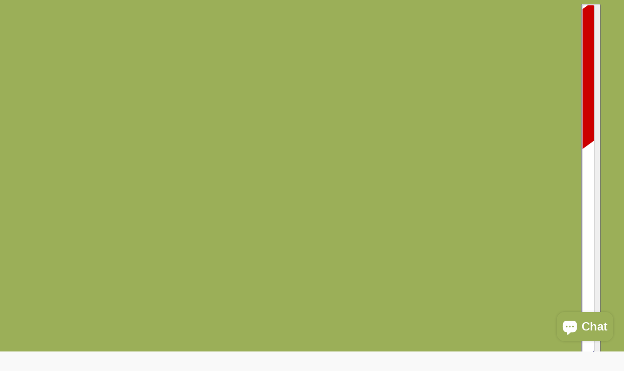

--- FILE ---
content_type: text/html; charset=utf-8
request_url: https://peelerstickers.com.au/products/personalised-subscribe-youtube-name-decal-sticker
body_size: 63144
content:
<!doctype html>
<html lang="en" dir="ltr">
  <head>
    <!-- Blockshop theme - Version 12.2.1 by Troop Themes - https://troopthemes.com/ -->

    <meta charset="UTF-8">
    <meta http-equiv="X-UA-Compatible" content="IE=edge">
    <meta name="viewport" content="width=device-width, initial-scale=1.0, maximum-scale=5.0"><meta name="description" content="Encourage subscribers in a fun and creative way with our personalised Subscribe Youtube Sticker. Personalise it with your unique YouTube username and make your call to action stand out."><title>
      Personalised Subscribe Youtube Sticker
 &ndash; Peeler Stickers</title><link rel="canonical" href="https://peelerstickers.com.au/products/personalised-subscribe-youtube-name-decal-sticker"><link rel="shortcut icon" href="//peelerstickers.com.au/cdn/shop/files/PeelerFavicon.svg?v=1738389827&width=32" type="image/png">
      <link rel="apple-touch-icon" href="//peelerstickers.com.au/cdn/shop/files/PeelerFavicon.svg?v=1738389827&width=180"><link rel="preconnect" href="https://cdn.shopify.com" crossorigin>
<link rel="preconnect" href="https://fonts.shopifycdn.com" crossorigin>

<script async crossorigin fetchpriority="high" src="/cdn/shopifycloud/importmap-polyfill/es-modules-shim.2.4.0.js"></script>
<script type="importmap">
  {
    "imports": {
      "@troop-themes/main": "//peelerstickers.com.au/cdn/shop/t/50/assets/theme.js?v=63547260369615031531762468661"
    }
  }
</script><link
    rel="preload"
    href="//peelerstickers.com.au/cdn/fonts/mona_sans/monasans_n5.5e69b6d8e5bf010a2e1e2fba04577398f960e36c.woff2"
    as="font"
    type="font/woff2"
    crossorigin
  ><link
    rel="preload"
    href="//peelerstickers.com.au/cdn/fonts/mona_sans/monasans_n5.5e69b6d8e5bf010a2e1e2fba04577398f960e36c.woff2"
    as="font"
    type="font/woff2"
    crossorigin
  ><link
    rel="preload"
    href="//peelerstickers.com.au/cdn/fonts/mona_sans/monasans_n5.5e69b6d8e5bf010a2e1e2fba04577398f960e36c.woff2"
    as="font"
    type="font/woff2"
    crossorigin
  ><meta property="og:type" content="product" />
  <meta property="og:title" content="Personalised Subscribe Youtube Sticker" /><meta property="og:image" content="http://peelerstickers.com.au/cdn/shop/files/PD0051_YoutubeSubscribe.jpg?v=1722925411&width=1200" />
    <meta property="og:image:secure_url" content="https://peelerstickers.com.au/cdn/shop/files/PD0051_YoutubeSubscribe.jpg?v=1722925411&width=1200" />
    <meta property="og:image:width" content="1000" />
    <meta property="og:image:height" content="1000" /><meta property="og:image" content="http://peelerstickers.com.au/cdn/shop/products/PD0051_YoutubeSubscribe2.jpg?v=1722925419&width=1200" />
    <meta property="og:image:secure_url" content="https://peelerstickers.com.au/cdn/shop/products/PD0051_YoutubeSubscribe2.jpg?v=1722925419&width=1200" />
    <meta property="og:image:width" content="800" />
    <meta property="og:image:height" content="800" /><meta property="og:image" content="http://peelerstickers.com.au/cdn/shop/products/PD0051_YoutubeSubscribe3_70416320-4476-4115-8252-0ea5fedd0d10.jpg?v=1722925419&width=1200" />
    <meta property="og:image:secure_url" content="https://peelerstickers.com.au/cdn/shop/products/PD0051_YoutubeSubscribe3_70416320-4476-4115-8252-0ea5fedd0d10.jpg?v=1722925419&width=1200" />
    <meta property="og:image:width" content="800" />
    <meta property="og:image:height" content="800" /><meta property="og:price:currency" content="AUD" />
  <meta
    property="og:price:amount"
    content="8.95"
  />

  <script type="application/ld+json">
    {
      "@context": "https://schema.org/",
      "@type": "Product",
      "name": "Personalised Subscribe Youtube Sticker",
      "image": ["//peelerstickers.com.au/cdn/shop/files/PD0051_YoutubeSubscribe.jpg?v=1722925411&width=1200",
"//peelerstickers.com.au/cdn/shop/products/PD0051_YoutubeSubscribe2.jpg?v=1722925419&width=1200",
"//peelerstickers.com.au/cdn/shop/products/PD0051_YoutubeSubscribe3_70416320-4476-4115-8252-0ea5fedd0d10.jpg?v=1722925419&width=1200"
],
      "description": "Personalised Subscribe Youtube StickerEncourage subscribers in a fun and creative way with our c...",
      "sku": "PD0011",
      "brand": {
        "@type": "Brand",
        "name": "Peeler Stickers"
      },"offers": [{
            "@type" : "Offer","sku": "PD0011","availability": "http://schema.org/InStock",
            "price": 8.95,
            "priceCurrency": "AUD",
            "url": "https:\/\/peelerstickers.com.au\/products\/personalised-subscribe-youtube-name-decal-sticker?variant=39291947286589"
          },
{
            "@type" : "Offer","sku": "PD0011","availability": "http://schema.org/InStock",
            "price": 8.95,
            "priceCurrency": "AUD",
            "url": "https:\/\/peelerstickers.com.au\/products\/personalised-subscribe-youtube-name-decal-sticker?variant=39291947319357"
          },
{
            "@type" : "Offer","sku": "PD0011","availability": "http://schema.org/InStock",
            "price": 12.0,
            "priceCurrency": "AUD",
            "url": "https:\/\/peelerstickers.com.au\/products\/personalised-subscribe-youtube-name-decal-sticker?variant=39291947352125"
          },
{
            "@type" : "Offer","sku": "PD0011","availability": "http://schema.org/InStock",
            "price": 12.0,
            "priceCurrency": "AUD",
            "url": "https:\/\/peelerstickers.com.au\/products\/personalised-subscribe-youtube-name-decal-sticker?variant=39291947384893"
          },
{
            "@type" : "Offer","sku": "PD0011","availability": "http://schema.org/InStock",
            "price": 18.0,
            "priceCurrency": "AUD",
            "url": "https:\/\/peelerstickers.com.au\/products\/personalised-subscribe-youtube-name-decal-sticker?variant=39291947417661"
          },
{
            "@type" : "Offer","sku": "PD0011","availability": "http://schema.org/InStock",
            "price": 18.0,
            "priceCurrency": "AUD",
            "url": "https:\/\/peelerstickers.com.au\/products\/personalised-subscribe-youtube-name-decal-sticker?variant=39291947450429"
          }
]
    }
  </script><meta property="og:url" content="https://peelerstickers.com.au/products/personalised-subscribe-youtube-name-decal-sticker" />
<meta property="og:site_name" content="Peeler Stickers" />
<meta property="og:description" content="Encourage subscribers in a fun and creative way with our personalised Subscribe Youtube Sticker. Personalise it with your unique YouTube username and make your call to action stand out." /><meta name="twitter:card" content="summary" />
<meta name="twitter:description" content="Encourage subscribers in a fun and creative way with our personalised Subscribe Youtube Sticker. Personalise it with your unique YouTube username and make your call to action stand out." /><meta name="twitter:title" content="Personalised Subscribe Youtube Sticker" /><meta
      name="twitter:image"
      content="https://peelerstickers.com.au/cdn/shop/files/PD0051_YoutubeSubscribe.jpg?v=1722925411&width=480"
    /><style>@font-face {
  font-family: "Mona Sans";
  font-weight: 500;
  font-style: normal;
  font-display: swap;
  src: url("//peelerstickers.com.au/cdn/fonts/mona_sans/monasans_n5.5e69b6d8e5bf010a2e1e2fba04577398f960e36c.woff2") format("woff2"),
       url("//peelerstickers.com.au/cdn/fonts/mona_sans/monasans_n5.4162c4dad9d4a0aa7428f4b16f853e90b4e32006.woff") format("woff");
}
@font-face {
  font-family: "Mona Sans";
  font-weight: 500;
  font-style: normal;
  font-display: swap;
  src: url("//peelerstickers.com.au/cdn/fonts/mona_sans/monasans_n5.5e69b6d8e5bf010a2e1e2fba04577398f960e36c.woff2") format("woff2"),
       url("//peelerstickers.com.au/cdn/fonts/mona_sans/monasans_n5.4162c4dad9d4a0aa7428f4b16f853e90b4e32006.woff") format("woff");
}
@font-face {
  font-family: "Mona Sans";
  font-weight: 700;
  font-style: normal;
  font-display: swap;
  src: url("//peelerstickers.com.au/cdn/fonts/mona_sans/monasans_n7.7a174deadcf23a8eb1f5b59b4449a81c215adf52.woff2") format("woff2"),
       url("//peelerstickers.com.au/cdn/fonts/mona_sans/monasans_n7.fa6a2ddc8ef9995151c1d6e9116360bce89c3e37.woff") format("woff");
}
@font-face {
  font-family: "Mona Sans";
  font-weight: 500;
  font-style: normal;
  font-display: swap;
  src: url("//peelerstickers.com.au/cdn/fonts/mona_sans/monasans_n5.5e69b6d8e5bf010a2e1e2fba04577398f960e36c.woff2") format("woff2"),
       url("//peelerstickers.com.au/cdn/fonts/mona_sans/monasans_n5.4162c4dad9d4a0aa7428f4b16f853e90b4e32006.woff") format("woff");
}
@font-face {
  font-family: "Mona Sans";
  font-weight: 700;
  font-style: normal;
  font-display: swap;
  src: url("//peelerstickers.com.au/cdn/fonts/mona_sans/monasans_n7.7a174deadcf23a8eb1f5b59b4449a81c215adf52.woff2") format("woff2"),
       url("//peelerstickers.com.au/cdn/fonts/mona_sans/monasans_n7.fa6a2ddc8ef9995151c1d6e9116360bce89c3e37.woff") format("woff");
}
@font-face {
  font-family: "Mona Sans";
  font-weight: 500;
  font-style: italic;
  font-display: swap;
  src: url("//peelerstickers.com.au/cdn/fonts/mona_sans/monasans_i5.580b6c672a6b300dbcb22f1ef422b4bfbcdc28c8.woff2") format("woff2"),
       url("//peelerstickers.com.au/cdn/fonts/mona_sans/monasans_i5.71b753aef9304e644890b0ff5cbc117787f65313.woff") format("woff");
}
@font-face {
  font-family: "Mona Sans";
  font-weight: 700;
  font-style: italic;
  font-display: swap;
  src: url("//peelerstickers.com.au/cdn/fonts/mona_sans/monasans_i7.89aaf4e957e47c275eefdc2401ad05ae83998937.woff2") format("woff2"),
       url("//peelerstickers.com.au/cdn/fonts/mona_sans/monasans_i7.c3ddf121e9050e4a9b2cd9e66994f7aca1957aad.woff") format("woff");
}
:root {--font--heading--uppercase: normal;--font--nav--uppercase: uppercase;--font--sub-nav--uppercase: normal;--font--button--uppercase: uppercase;--font--overline--uppercase: uppercase;--font--banner--size: 50px;
    --font--banner--mobile-size: 44px;

    --font--featured--size: 40px;
    --font--featured--mobile-size: 38px;

    --font--section--size: 25px;
    --font--section--mobile-size: 20px;

    --font--block--size: 20px;
    --font--block--mobile-size: 18px;

    --font--paragraph--size: 16px;--font--paragraph--mobile-size: 16px;--font--featured-paragraph--size: 16px;--font--featured-paragraph--mobile-size: 16px;--font--nav--size: 14px;--font--nav--mobile-size: 14px;--font--sub-nav--size: 14px;--font--sub-nav--mobile-size: 14px;--font--overline--size: 14px;
    --font--button--size: 16px;
    --font--button--spacing: 0px;

    --font--heading--family: "Mona Sans", sans-serif;
    --font--heading--weight: 500;
    --font--heading--style: normal;
    --font--heading--spacing: 0px;

    --font--nav--family: "Mona Sans", sans-serif;
    --font--nav--weight: 500;
    --font--nav--style: normal;

    --font--paragraph--family: "Mona Sans", sans-serif;
    --font--paragraph--weight: 500;
    --font--paragraph--style: normal;
    --font--paragraph--spacing: 0px;

    --font--line-height: 1.2;
  }
</style><style>
  :root {
    --color--accent-1: #ece6d3;
    --color--accent-1-translucent: rgba(236, 230, 211, 0.85);
    --color--accent-2: #6b8249;
    --color--accent-2-translucent: rgba(107, 130, 73, 0.85);
    --color--accent-3: #9baf58;
    --color--accent-3-translucent: rgba(155, 175, 88, 0.85);
    --color--body: #1c1c1c;
    --color--body--light: #4c4c4c;
    --color--success: #4caf50;
    --color--gray: #e6e6e6;
    --color--alert: #ffef84;

    --bg-color--white: white;
    --bg-color--transparent: transparent;
    --bg-color--light: #f3efe9;
    --bg-color--light-translucent: rgba(243, 239, 233, 0.85);
    --bg-color--dark: #1c1c1c;
    --bg-color--dark-translucent: rgba(3, 3, 3, 0.85);
    --bg-color--accent-1: var(--color--accent-1);
    --bg-color--accent-2: var(--color--accent-2);
    --bg-color--accent-3: var(--color--accent-3);
    --bg-color--body: #f9f9f9;
    --bg-color--body-translucent: rgba(249, 249, 249, 0.85);
    --bg-color--textbox: #fff;

    --border--dark: rgb(28, 28, 28);
    --border--light: rgba(255, 255, 255, 1.0);

    --box-shadow--center: 0px 0px 10px rgba(0, 0, 0, 0.08);
    --box-shadow--top: 0 -10px 10px -10px rgba(0, 0, 0, 0.2);
    --box-shadow--left: -2px 0 10px -2px rgba(0, 0, 0, 0.2);
    --box-shadow--right: 2px 0 10px -2px rgba(0, 0, 0, 0.2);
    --box-shadow--bottom: 0 10px 10px -10px rgba(0, 0, 0, 0.2);

    --content--shadow-opacity: 0.15;
    --content--image-opacity: 0.65;

    --button--radius: 4px;
    --button--padding: 0 var(--spacing--3);
    --button--bg-color-1: #9baf58;
    --button--color-1: #1c1c1c;
    --button--border-color-1: #1c1c1c;
    --button--bg-color-2: #ffffff;
    --button--color-2: #1c1c1c;
    --button--border-color-2: transparent;
    --button--bg-color-3: #1c1c1c;
    --button--color-3: #ffffff;
    --button--border-color-3: #1c1c1c;
    --button--bg-color-4: transparent;
    --button--color-4: #1c1c1c;
    --button--border-color-4: #1c1c1c;

    --input--radius: 4px;
    --image--radius: 4px;
    --image--radius-enabled: 1;

    --layout--spacing-small: 16px;
    --layout--spacing-medium: 32px;
    --layout--spacing-large: 52px;
    --layout--spacing-x-large: 104px;
    --layout--mobile-spacing-small: 12px;
    --layout--mobile-spacing-medium: 24px;
    --layout--mobile-spacing-large: 32px;
    --layout--mobile-spacing-x-large: 64px;

    --progress-bar: linear-gradient(
                      90deg,
                      rgba(28, 28, 28, 0.3) 0%,
                      rgb(28, 28, 28) 80%,
                      rgba(28, 28, 28, 0.8)
                    );

    /* shop pay */
    --payment-terms-background-color: #f9f9f9;

    /* js helpers */
    --announcement--height: 0px;
    --header--height: 0px;
    --split-announcement--height: 0px;

    --sticky-offset: calc(var(--announcement--sticky, 0) * var(--announcement--height, 0px) + var(--header--sticky, 0) * var(--header--height, 0px));
  }

  shopify-accelerated-checkout, shopify-accelerated-checkout-cart {
    --shopify-accelerated-checkout-button-block-size: 45px;
    --shopify-accelerated-checkout-button-border-radius: var(--button--radius);
    --shopify-accelerated-checkout-button-box-shadow: 0 0 10px rgba(0, 0, 0, 0.3);
  }
</style><style></style><link href="//peelerstickers.com.au/cdn/shop/t/50/assets/custom.css?v=117434419945584375341762468659" rel="stylesheet" type="text/css" media="all" />

    <link href="//peelerstickers.com.au/cdn/shop/t/50/assets/theme.css?v=16946793105737567681762468661" rel="stylesheet" type="text/css" media="all" />
    <script>window.performance && window.performance.mark && window.performance.mark('shopify.content_for_header.start');</script><meta name="google-site-verification" content="-0IGTJe7MTCT6u_jMkFlX5f_NmMYFGhv8owkBvmtXok">
<meta name="facebook-domain-verification" content="zibrs0113dul1p41cdunoxik397rgp">
<meta id="shopify-digital-wallet" name="shopify-digital-wallet" content="/18878337/digital_wallets/dialog">
<meta name="shopify-checkout-api-token" content="8746d67233073e03228b12c7dce53087">
<meta id="in-context-paypal-metadata" data-shop-id="18878337" data-venmo-supported="false" data-environment="production" data-locale="en_US" data-paypal-v4="true" data-currency="AUD">
<link rel="alternate" type="application/json+oembed" href="https://peelerstickers.com.au/products/personalised-subscribe-youtube-name-decal-sticker.oembed">
<script async="async" src="/checkouts/internal/preloads.js?locale=en-AU"></script>
<link rel="preconnect" href="https://shop.app" crossorigin="anonymous">
<script async="async" src="https://shop.app/checkouts/internal/preloads.js?locale=en-AU&shop_id=18878337" crossorigin="anonymous"></script>
<script id="apple-pay-shop-capabilities" type="application/json">{"shopId":18878337,"countryCode":"AU","currencyCode":"AUD","merchantCapabilities":["supports3DS"],"merchantId":"gid:\/\/shopify\/Shop\/18878337","merchantName":"Peeler Stickers","requiredBillingContactFields":["postalAddress","email"],"requiredShippingContactFields":["postalAddress","email"],"shippingType":"shipping","supportedNetworks":["visa","masterCard","amex","jcb"],"total":{"type":"pending","label":"Peeler Stickers","amount":"1.00"},"shopifyPaymentsEnabled":true,"supportsSubscriptions":true}</script>
<script id="shopify-features" type="application/json">{"accessToken":"8746d67233073e03228b12c7dce53087","betas":["rich-media-storefront-analytics"],"domain":"peelerstickers.com.au","predictiveSearch":true,"shopId":18878337,"locale":"en"}</script>
<script>var Shopify = Shopify || {};
Shopify.shop = "peeler-stickers.myshopify.com";
Shopify.locale = "en";
Shopify.currency = {"active":"AUD","rate":"1.0"};
Shopify.country = "AU";
Shopify.theme = {"name":"Blockshop Version 12.2.1 - Nov 7, 2025 [MenuFix]","id":136143667261,"schema_name":"Blockshop","schema_version":"12.2.1","theme_store_id":606,"role":"main"};
Shopify.theme.handle = "null";
Shopify.theme.style = {"id":null,"handle":null};
Shopify.cdnHost = "peelerstickers.com.au/cdn";
Shopify.routes = Shopify.routes || {};
Shopify.routes.root = "/";</script>
<script type="module">!function(o){(o.Shopify=o.Shopify||{}).modules=!0}(window);</script>
<script>!function(o){function n(){var o=[];function n(){o.push(Array.prototype.slice.apply(arguments))}return n.q=o,n}var t=o.Shopify=o.Shopify||{};t.loadFeatures=n(),t.autoloadFeatures=n()}(window);</script>
<script>
  window.ShopifyPay = window.ShopifyPay || {};
  window.ShopifyPay.apiHost = "shop.app\/pay";
  window.ShopifyPay.redirectState = null;
</script>
<script id="shop-js-analytics" type="application/json">{"pageType":"product"}</script>
<script defer="defer" async type="module" src="//peelerstickers.com.au/cdn/shopifycloud/shop-js/modules/v2/client.init-shop-cart-sync_C5BV16lS.en.esm.js"></script>
<script defer="defer" async type="module" src="//peelerstickers.com.au/cdn/shopifycloud/shop-js/modules/v2/chunk.common_CygWptCX.esm.js"></script>
<script type="module">
  await import("//peelerstickers.com.au/cdn/shopifycloud/shop-js/modules/v2/client.init-shop-cart-sync_C5BV16lS.en.esm.js");
await import("//peelerstickers.com.au/cdn/shopifycloud/shop-js/modules/v2/chunk.common_CygWptCX.esm.js");

  window.Shopify.SignInWithShop?.initShopCartSync?.({"fedCMEnabled":true,"windoidEnabled":true});

</script>
<script>
  window.Shopify = window.Shopify || {};
  if (!window.Shopify.featureAssets) window.Shopify.featureAssets = {};
  window.Shopify.featureAssets['shop-js'] = {"shop-cart-sync":["modules/v2/client.shop-cart-sync_ZFArdW7E.en.esm.js","modules/v2/chunk.common_CygWptCX.esm.js"],"init-fed-cm":["modules/v2/client.init-fed-cm_CmiC4vf6.en.esm.js","modules/v2/chunk.common_CygWptCX.esm.js"],"shop-button":["modules/v2/client.shop-button_tlx5R9nI.en.esm.js","modules/v2/chunk.common_CygWptCX.esm.js"],"shop-cash-offers":["modules/v2/client.shop-cash-offers_DOA2yAJr.en.esm.js","modules/v2/chunk.common_CygWptCX.esm.js","modules/v2/chunk.modal_D71HUcav.esm.js"],"init-windoid":["modules/v2/client.init-windoid_sURxWdc1.en.esm.js","modules/v2/chunk.common_CygWptCX.esm.js"],"shop-toast-manager":["modules/v2/client.shop-toast-manager_ClPi3nE9.en.esm.js","modules/v2/chunk.common_CygWptCX.esm.js"],"init-shop-email-lookup-coordinator":["modules/v2/client.init-shop-email-lookup-coordinator_B8hsDcYM.en.esm.js","modules/v2/chunk.common_CygWptCX.esm.js"],"init-shop-cart-sync":["modules/v2/client.init-shop-cart-sync_C5BV16lS.en.esm.js","modules/v2/chunk.common_CygWptCX.esm.js"],"avatar":["modules/v2/client.avatar_BTnouDA3.en.esm.js"],"pay-button":["modules/v2/client.pay-button_FdsNuTd3.en.esm.js","modules/v2/chunk.common_CygWptCX.esm.js"],"init-customer-accounts":["modules/v2/client.init-customer-accounts_DxDtT_ad.en.esm.js","modules/v2/client.shop-login-button_C5VAVYt1.en.esm.js","modules/v2/chunk.common_CygWptCX.esm.js","modules/v2/chunk.modal_D71HUcav.esm.js"],"init-shop-for-new-customer-accounts":["modules/v2/client.init-shop-for-new-customer-accounts_ChsxoAhi.en.esm.js","modules/v2/client.shop-login-button_C5VAVYt1.en.esm.js","modules/v2/chunk.common_CygWptCX.esm.js","modules/v2/chunk.modal_D71HUcav.esm.js"],"shop-login-button":["modules/v2/client.shop-login-button_C5VAVYt1.en.esm.js","modules/v2/chunk.common_CygWptCX.esm.js","modules/v2/chunk.modal_D71HUcav.esm.js"],"init-customer-accounts-sign-up":["modules/v2/client.init-customer-accounts-sign-up_CPSyQ0Tj.en.esm.js","modules/v2/client.shop-login-button_C5VAVYt1.en.esm.js","modules/v2/chunk.common_CygWptCX.esm.js","modules/v2/chunk.modal_D71HUcav.esm.js"],"shop-follow-button":["modules/v2/client.shop-follow-button_Cva4Ekp9.en.esm.js","modules/v2/chunk.common_CygWptCX.esm.js","modules/v2/chunk.modal_D71HUcav.esm.js"],"checkout-modal":["modules/v2/client.checkout-modal_BPM8l0SH.en.esm.js","modules/v2/chunk.common_CygWptCX.esm.js","modules/v2/chunk.modal_D71HUcav.esm.js"],"lead-capture":["modules/v2/client.lead-capture_Bi8yE_yS.en.esm.js","modules/v2/chunk.common_CygWptCX.esm.js","modules/v2/chunk.modal_D71HUcav.esm.js"],"shop-login":["modules/v2/client.shop-login_D6lNrXab.en.esm.js","modules/v2/chunk.common_CygWptCX.esm.js","modules/v2/chunk.modal_D71HUcav.esm.js"],"payment-terms":["modules/v2/client.payment-terms_CZxnsJam.en.esm.js","modules/v2/chunk.common_CygWptCX.esm.js","modules/v2/chunk.modal_D71HUcav.esm.js"]};
</script>
<script>(function() {
  var isLoaded = false;
  function asyncLoad() {
    if (isLoaded) return;
    isLoaded = true;
    var urls = ["\/\/d1liekpayvooaz.cloudfront.net\/apps\/customizery\/customizery.js?shop=peeler-stickers.myshopify.com","https:\/\/chimpstatic.com\/mcjs-connected\/js\/users\/d8067e715f1d655993ee6b463\/fd06755579475e4c828584155.js?shop=peeler-stickers.myshopify.com","https:\/\/assets.cloudlift.app\/api\/assets\/upload.js?shop=peeler-stickers.myshopify.com","https:\/\/cdn.nfcube.com\/instafeed-2f30b98713424e786471f87c661bc1fb.js?shop=peeler-stickers.myshopify.com"];
    for (var i = 0; i < urls.length; i++) {
      var s = document.createElement('script');
      s.type = 'text/javascript';
      s.async = true;
      s.src = urls[i];
      var x = document.getElementsByTagName('script')[0];
      x.parentNode.insertBefore(s, x);
    }
  };
  if(window.attachEvent) {
    window.attachEvent('onload', asyncLoad);
  } else {
    window.addEventListener('load', asyncLoad, false);
  }
})();</script>
<script id="__st">var __st={"a":18878337,"offset":39600,"reqid":"e1d65e31-ba83-47ec-b048-64ad240b74c5-1768828152","pageurl":"peelerstickers.com.au\/products\/personalised-subscribe-youtube-name-decal-sticker","u":"e3cec23979b6","p":"product","rtyp":"product","rid":6559811076157};</script>
<script>window.ShopifyPaypalV4VisibilityTracking = true;</script>
<script id="captcha-bootstrap">!function(){'use strict';const t='contact',e='account',n='new_comment',o=[[t,t],['blogs',n],['comments',n],[t,'customer']],c=[[e,'customer_login'],[e,'guest_login'],[e,'recover_customer_password'],[e,'create_customer']],r=t=>t.map((([t,e])=>`form[action*='/${t}']:not([data-nocaptcha='true']) input[name='form_type'][value='${e}']`)).join(','),a=t=>()=>t?[...document.querySelectorAll(t)].map((t=>t.form)):[];function s(){const t=[...o],e=r(t);return a(e)}const i='password',u='form_key',d=['recaptcha-v3-token','g-recaptcha-response','h-captcha-response',i],f=()=>{try{return window.sessionStorage}catch{return}},m='__shopify_v',_=t=>t.elements[u];function p(t,e,n=!1){try{const o=window.sessionStorage,c=JSON.parse(o.getItem(e)),{data:r}=function(t){const{data:e,action:n}=t;return t[m]||n?{data:e,action:n}:{data:t,action:n}}(c);for(const[e,n]of Object.entries(r))t.elements[e]&&(t.elements[e].value=n);n&&o.removeItem(e)}catch(o){console.error('form repopulation failed',{error:o})}}const l='form_type',E='cptcha';function T(t){t.dataset[E]=!0}const w=window,h=w.document,L='Shopify',v='ce_forms',y='captcha';let A=!1;((t,e)=>{const n=(g='f06e6c50-85a8-45c8-87d0-21a2b65856fe',I='https://cdn.shopify.com/shopifycloud/storefront-forms-hcaptcha/ce_storefront_forms_captcha_hcaptcha.v1.5.2.iife.js',D={infoText:'Protected by hCaptcha',privacyText:'Privacy',termsText:'Terms'},(t,e,n)=>{const o=w[L][v],c=o.bindForm;if(c)return c(t,g,e,D).then(n);var r;o.q.push([[t,g,e,D],n]),r=I,A||(h.body.append(Object.assign(h.createElement('script'),{id:'captcha-provider',async:!0,src:r})),A=!0)});var g,I,D;w[L]=w[L]||{},w[L][v]=w[L][v]||{},w[L][v].q=[],w[L][y]=w[L][y]||{},w[L][y].protect=function(t,e){n(t,void 0,e),T(t)},Object.freeze(w[L][y]),function(t,e,n,w,h,L){const[v,y,A,g]=function(t,e,n){const i=e?o:[],u=t?c:[],d=[...i,...u],f=r(d),m=r(i),_=r(d.filter((([t,e])=>n.includes(e))));return[a(f),a(m),a(_),s()]}(w,h,L),I=t=>{const e=t.target;return e instanceof HTMLFormElement?e:e&&e.form},D=t=>v().includes(t);t.addEventListener('submit',(t=>{const e=I(t);if(!e)return;const n=D(e)&&!e.dataset.hcaptchaBound&&!e.dataset.recaptchaBound,o=_(e),c=g().includes(e)&&(!o||!o.value);(n||c)&&t.preventDefault(),c&&!n&&(function(t){try{if(!f())return;!function(t){const e=f();if(!e)return;const n=_(t);if(!n)return;const o=n.value;o&&e.removeItem(o)}(t);const e=Array.from(Array(32),(()=>Math.random().toString(36)[2])).join('');!function(t,e){_(t)||t.append(Object.assign(document.createElement('input'),{type:'hidden',name:u})),t.elements[u].value=e}(t,e),function(t,e){const n=f();if(!n)return;const o=[...t.querySelectorAll(`input[type='${i}']`)].map((({name:t})=>t)),c=[...d,...o],r={};for(const[a,s]of new FormData(t).entries())c.includes(a)||(r[a]=s);n.setItem(e,JSON.stringify({[m]:1,action:t.action,data:r}))}(t,e)}catch(e){console.error('failed to persist form',e)}}(e),e.submit())}));const S=(t,e)=>{t&&!t.dataset[E]&&(n(t,e.some((e=>e===t))),T(t))};for(const o of['focusin','change'])t.addEventListener(o,(t=>{const e=I(t);D(e)&&S(e,y())}));const B=e.get('form_key'),M=e.get(l),P=B&&M;t.addEventListener('DOMContentLoaded',(()=>{const t=y();if(P)for(const e of t)e.elements[l].value===M&&p(e,B);[...new Set([...A(),...v().filter((t=>'true'===t.dataset.shopifyCaptcha))])].forEach((e=>S(e,t)))}))}(h,new URLSearchParams(w.location.search),n,t,e,['guest_login'])})(!0,!0)}();</script>
<script integrity="sha256-4kQ18oKyAcykRKYeNunJcIwy7WH5gtpwJnB7kiuLZ1E=" data-source-attribution="shopify.loadfeatures" defer="defer" src="//peelerstickers.com.au/cdn/shopifycloud/storefront/assets/storefront/load_feature-a0a9edcb.js" crossorigin="anonymous"></script>
<script crossorigin="anonymous" defer="defer" src="//peelerstickers.com.au/cdn/shopifycloud/storefront/assets/shopify_pay/storefront-65b4c6d7.js?v=20250812"></script>
<script data-source-attribution="shopify.dynamic_checkout.dynamic.init">var Shopify=Shopify||{};Shopify.PaymentButton=Shopify.PaymentButton||{isStorefrontPortableWallets:!0,init:function(){window.Shopify.PaymentButton.init=function(){};var t=document.createElement("script");t.src="https://peelerstickers.com.au/cdn/shopifycloud/portable-wallets/latest/portable-wallets.en.js",t.type="module",document.head.appendChild(t)}};
</script>
<script data-source-attribution="shopify.dynamic_checkout.buyer_consent">
  function portableWalletsHideBuyerConsent(e){var t=document.getElementById("shopify-buyer-consent"),n=document.getElementById("shopify-subscription-policy-button");t&&n&&(t.classList.add("hidden"),t.setAttribute("aria-hidden","true"),n.removeEventListener("click",e))}function portableWalletsShowBuyerConsent(e){var t=document.getElementById("shopify-buyer-consent"),n=document.getElementById("shopify-subscription-policy-button");t&&n&&(t.classList.remove("hidden"),t.removeAttribute("aria-hidden"),n.addEventListener("click",e))}window.Shopify?.PaymentButton&&(window.Shopify.PaymentButton.hideBuyerConsent=portableWalletsHideBuyerConsent,window.Shopify.PaymentButton.showBuyerConsent=portableWalletsShowBuyerConsent);
</script>
<script>
  function portableWalletsCleanup(e){e&&e.src&&console.error("Failed to load portable wallets script "+e.src);var t=document.querySelectorAll("shopify-accelerated-checkout .shopify-payment-button__skeleton, shopify-accelerated-checkout-cart .wallet-cart-button__skeleton"),e=document.getElementById("shopify-buyer-consent");for(let e=0;e<t.length;e++)t[e].remove();e&&e.remove()}function portableWalletsNotLoadedAsModule(e){e instanceof ErrorEvent&&"string"==typeof e.message&&e.message.includes("import.meta")&&"string"==typeof e.filename&&e.filename.includes("portable-wallets")&&(window.removeEventListener("error",portableWalletsNotLoadedAsModule),window.Shopify.PaymentButton.failedToLoad=e,"loading"===document.readyState?document.addEventListener("DOMContentLoaded",window.Shopify.PaymentButton.init):window.Shopify.PaymentButton.init())}window.addEventListener("error",portableWalletsNotLoadedAsModule);
</script>

<script type="module" src="https://peelerstickers.com.au/cdn/shopifycloud/portable-wallets/latest/portable-wallets.en.js" onError="portableWalletsCleanup(this)" crossorigin="anonymous"></script>
<script nomodule>
  document.addEventListener("DOMContentLoaded", portableWalletsCleanup);
</script>

<link id="shopify-accelerated-checkout-styles" rel="stylesheet" media="screen" href="https://peelerstickers.com.au/cdn/shopifycloud/portable-wallets/latest/accelerated-checkout-backwards-compat.css" crossorigin="anonymous">
<style id="shopify-accelerated-checkout-cart">
        #shopify-buyer-consent {
  margin-top: 1em;
  display: inline-block;
  width: 100%;
}

#shopify-buyer-consent.hidden {
  display: none;
}

#shopify-subscription-policy-button {
  background: none;
  border: none;
  padding: 0;
  text-decoration: underline;
  font-size: inherit;
  cursor: pointer;
}

#shopify-subscription-policy-button::before {
  box-shadow: none;
}

      </style>

<script>window.performance && window.performance.mark && window.performance.mark('shopify.content_for_header.end');</script>
<script>
  if (Shopify) {
    Shopify.routes = {
      ...Shopify.routes,
      all_products_collection: '/collections/all',
      cart: '/cart',
      cart_add: '/cart/add',
      cart_change: '/cart/change',
      cart_update: '/cart/update',
      libraries: {
        swipe_listener: "//peelerstickers.com.au/cdn/shop/t/50/assets/swipe-listener.min.js?v=123039615894270182531762468660",
        masonry: "//peelerstickers.com.au/cdn/shop/t/50/assets/masonry.min.js?v=153413113355937702121762468659",
        plyr: "/cdn/shopifycloud/plyr/v2.0/shopify-plyr.en.js",
        vimeo: "https://player.vimeo.com/api/player.js"
      },
      product_recommendations: '/recommendations/products',
      predictive_search: '/search/suggest',
      search: '/search',
      root: '/',
      youtube: 'https://youtube.com/iframe_api'
    }
  }
</script><script type="module" src="//peelerstickers.com.au/cdn/shop/t/50/assets/theme.js?v=63547260369615031531762468661"></script><!-- BEGIN app block: shopify://apps/seowill-seoant-ai-seo/blocks/seoant-core/8e57283b-dcb0-4f7b-a947-fb5c57a0d59d -->
<!--SEOAnt Core By SEOAnt Teams, v0.1.6 START -->







    <!-- BEGIN app snippet: Product-JSON-LD --><!-- END app snippet -->


<!-- SON-LD generated By SEOAnt END -->



<!-- Start : SEOAnt BrokenLink Redirect --><script type="text/javascript">
    !function(t){var e={};function r(n){if(e[n])return e[n].exports;var o=e[n]={i:n,l:!1,exports:{}};return t[n].call(o.exports,o,o.exports,r),o.l=!0,o.exports}r.m=t,r.c=e,r.d=function(t,e,n){r.o(t,e)||Object.defineProperty(t,e,{enumerable:!0,get:n})},r.r=function(t){"undefined"!==typeof Symbol&&Symbol.toStringTag&&Object.defineProperty(t,Symbol.toStringTag,{value:"Module"}),Object.defineProperty(t,"__esModule",{value:!0})},r.t=function(t,e){if(1&e&&(t=r(t)),8&e)return t;if(4&e&&"object"===typeof t&&t&&t.__esModule)return t;var n=Object.create(null);if(r.r(n),Object.defineProperty(n,"default",{enumerable:!0,value:t}),2&e&&"string"!=typeof t)for(var o in t)r.d(n,o,function(e){return t[e]}.bind(null,o));return n},r.n=function(t){var e=t&&t.__esModule?function(){return t.default}:function(){return t};return r.d(e,"a",e),e},r.o=function(t,e){return Object.prototype.hasOwnProperty.call(t,e)},r.p="",r(r.s=11)}([function(t,e,r){"use strict";var n=r(2),o=Object.prototype.toString;function i(t){return"[object Array]"===o.call(t)}function a(t){return"undefined"===typeof t}function u(t){return null!==t&&"object"===typeof t}function s(t){return"[object Function]"===o.call(t)}function c(t,e){if(null!==t&&"undefined"!==typeof t)if("object"!==typeof t&&(t=[t]),i(t))for(var r=0,n=t.length;r<n;r++)e.call(null,t[r],r,t);else for(var o in t)Object.prototype.hasOwnProperty.call(t,o)&&e.call(null,t[o],o,t)}t.exports={isArray:i,isArrayBuffer:function(t){return"[object ArrayBuffer]"===o.call(t)},isBuffer:function(t){return null!==t&&!a(t)&&null!==t.constructor&&!a(t.constructor)&&"function"===typeof t.constructor.isBuffer&&t.constructor.isBuffer(t)},isFormData:function(t){return"undefined"!==typeof FormData&&t instanceof FormData},isArrayBufferView:function(t){return"undefined"!==typeof ArrayBuffer&&ArrayBuffer.isView?ArrayBuffer.isView(t):t&&t.buffer&&t.buffer instanceof ArrayBuffer},isString:function(t){return"string"===typeof t},isNumber:function(t){return"number"===typeof t},isObject:u,isUndefined:a,isDate:function(t){return"[object Date]"===o.call(t)},isFile:function(t){return"[object File]"===o.call(t)},isBlob:function(t){return"[object Blob]"===o.call(t)},isFunction:s,isStream:function(t){return u(t)&&s(t.pipe)},isURLSearchParams:function(t){return"undefined"!==typeof URLSearchParams&&t instanceof URLSearchParams},isStandardBrowserEnv:function(){return("undefined"===typeof navigator||"ReactNative"!==navigator.product&&"NativeScript"!==navigator.product&&"NS"!==navigator.product)&&("undefined"!==typeof window&&"undefined"!==typeof document)},forEach:c,merge:function t(){var e={};function r(r,n){"object"===typeof e[n]&&"object"===typeof r?e[n]=t(e[n],r):e[n]=r}for(var n=0,o=arguments.length;n<o;n++)c(arguments[n],r);return e},deepMerge:function t(){var e={};function r(r,n){"object"===typeof e[n]&&"object"===typeof r?e[n]=t(e[n],r):e[n]="object"===typeof r?t({},r):r}for(var n=0,o=arguments.length;n<o;n++)c(arguments[n],r);return e},extend:function(t,e,r){return c(e,(function(e,o){t[o]=r&&"function"===typeof e?n(e,r):e})),t},trim:function(t){return t.replace(/^\s*/,"").replace(/\s*$/,"")}}},function(t,e,r){t.exports=r(12)},function(t,e,r){"use strict";t.exports=function(t,e){return function(){for(var r=new Array(arguments.length),n=0;n<r.length;n++)r[n]=arguments[n];return t.apply(e,r)}}},function(t,e,r){"use strict";var n=r(0);function o(t){return encodeURIComponent(t).replace(/%40/gi,"@").replace(/%3A/gi,":").replace(/%24/g,"$").replace(/%2C/gi,",").replace(/%20/g,"+").replace(/%5B/gi,"[").replace(/%5D/gi,"]")}t.exports=function(t,e,r){if(!e)return t;var i;if(r)i=r(e);else if(n.isURLSearchParams(e))i=e.toString();else{var a=[];n.forEach(e,(function(t,e){null!==t&&"undefined"!==typeof t&&(n.isArray(t)?e+="[]":t=[t],n.forEach(t,(function(t){n.isDate(t)?t=t.toISOString():n.isObject(t)&&(t=JSON.stringify(t)),a.push(o(e)+"="+o(t))})))})),i=a.join("&")}if(i){var u=t.indexOf("#");-1!==u&&(t=t.slice(0,u)),t+=(-1===t.indexOf("?")?"?":"&")+i}return t}},function(t,e,r){"use strict";t.exports=function(t){return!(!t||!t.__CANCEL__)}},function(t,e,r){"use strict";(function(e){var n=r(0),o=r(19),i={"Content-Type":"application/x-www-form-urlencoded"};function a(t,e){!n.isUndefined(t)&&n.isUndefined(t["Content-Type"])&&(t["Content-Type"]=e)}var u={adapter:function(){var t;return("undefined"!==typeof XMLHttpRequest||"undefined"!==typeof e&&"[object process]"===Object.prototype.toString.call(e))&&(t=r(6)),t}(),transformRequest:[function(t,e){return o(e,"Accept"),o(e,"Content-Type"),n.isFormData(t)||n.isArrayBuffer(t)||n.isBuffer(t)||n.isStream(t)||n.isFile(t)||n.isBlob(t)?t:n.isArrayBufferView(t)?t.buffer:n.isURLSearchParams(t)?(a(e,"application/x-www-form-urlencoded;charset=utf-8"),t.toString()):n.isObject(t)?(a(e,"application/json;charset=utf-8"),JSON.stringify(t)):t}],transformResponse:[function(t){if("string"===typeof t)try{t=JSON.parse(t)}catch(e){}return t}],timeout:0,xsrfCookieName:"XSRF-TOKEN",xsrfHeaderName:"X-XSRF-TOKEN",maxContentLength:-1,validateStatus:function(t){return t>=200&&t<300},headers:{common:{Accept:"application/json, text/plain, */*"}}};n.forEach(["delete","get","head"],(function(t){u.headers[t]={}})),n.forEach(["post","put","patch"],(function(t){u.headers[t]=n.merge(i)})),t.exports=u}).call(this,r(18))},function(t,e,r){"use strict";var n=r(0),o=r(20),i=r(3),a=r(22),u=r(25),s=r(26),c=r(7);t.exports=function(t){return new Promise((function(e,f){var l=t.data,p=t.headers;n.isFormData(l)&&delete p["Content-Type"];var h=new XMLHttpRequest;if(t.auth){var d=t.auth.username||"",m=t.auth.password||"";p.Authorization="Basic "+btoa(d+":"+m)}var y=a(t.baseURL,t.url);if(h.open(t.method.toUpperCase(),i(y,t.params,t.paramsSerializer),!0),h.timeout=t.timeout,h.onreadystatechange=function(){if(h&&4===h.readyState&&(0!==h.status||h.responseURL&&0===h.responseURL.indexOf("file:"))){var r="getAllResponseHeaders"in h?u(h.getAllResponseHeaders()):null,n={data:t.responseType&&"text"!==t.responseType?h.response:h.responseText,status:h.status,statusText:h.statusText,headers:r,config:t,request:h};o(e,f,n),h=null}},h.onabort=function(){h&&(f(c("Request aborted",t,"ECONNABORTED",h)),h=null)},h.onerror=function(){f(c("Network Error",t,null,h)),h=null},h.ontimeout=function(){var e="timeout of "+t.timeout+"ms exceeded";t.timeoutErrorMessage&&(e=t.timeoutErrorMessage),f(c(e,t,"ECONNABORTED",h)),h=null},n.isStandardBrowserEnv()){var v=r(27),g=(t.withCredentials||s(y))&&t.xsrfCookieName?v.read(t.xsrfCookieName):void 0;g&&(p[t.xsrfHeaderName]=g)}if("setRequestHeader"in h&&n.forEach(p,(function(t,e){"undefined"===typeof l&&"content-type"===e.toLowerCase()?delete p[e]:h.setRequestHeader(e,t)})),n.isUndefined(t.withCredentials)||(h.withCredentials=!!t.withCredentials),t.responseType)try{h.responseType=t.responseType}catch(w){if("json"!==t.responseType)throw w}"function"===typeof t.onDownloadProgress&&h.addEventListener("progress",t.onDownloadProgress),"function"===typeof t.onUploadProgress&&h.upload&&h.upload.addEventListener("progress",t.onUploadProgress),t.cancelToken&&t.cancelToken.promise.then((function(t){h&&(h.abort(),f(t),h=null)})),void 0===l&&(l=null),h.send(l)}))}},function(t,e,r){"use strict";var n=r(21);t.exports=function(t,e,r,o,i){var a=new Error(t);return n(a,e,r,o,i)}},function(t,e,r){"use strict";var n=r(0);t.exports=function(t,e){e=e||{};var r={},o=["url","method","params","data"],i=["headers","auth","proxy"],a=["baseURL","url","transformRequest","transformResponse","paramsSerializer","timeout","withCredentials","adapter","responseType","xsrfCookieName","xsrfHeaderName","onUploadProgress","onDownloadProgress","maxContentLength","validateStatus","maxRedirects","httpAgent","httpsAgent","cancelToken","socketPath"];n.forEach(o,(function(t){"undefined"!==typeof e[t]&&(r[t]=e[t])})),n.forEach(i,(function(o){n.isObject(e[o])?r[o]=n.deepMerge(t[o],e[o]):"undefined"!==typeof e[o]?r[o]=e[o]:n.isObject(t[o])?r[o]=n.deepMerge(t[o]):"undefined"!==typeof t[o]&&(r[o]=t[o])})),n.forEach(a,(function(n){"undefined"!==typeof e[n]?r[n]=e[n]:"undefined"!==typeof t[n]&&(r[n]=t[n])}));var u=o.concat(i).concat(a),s=Object.keys(e).filter((function(t){return-1===u.indexOf(t)}));return n.forEach(s,(function(n){"undefined"!==typeof e[n]?r[n]=e[n]:"undefined"!==typeof t[n]&&(r[n]=t[n])})),r}},function(t,e,r){"use strict";function n(t){this.message=t}n.prototype.toString=function(){return"Cancel"+(this.message?": "+this.message:"")},n.prototype.__CANCEL__=!0,t.exports=n},function(t,e,r){t.exports=r(13)},function(t,e,r){t.exports=r(30)},function(t,e,r){var n=function(t){"use strict";var e=Object.prototype,r=e.hasOwnProperty,n="function"===typeof Symbol?Symbol:{},o=n.iterator||"@@iterator",i=n.asyncIterator||"@@asyncIterator",a=n.toStringTag||"@@toStringTag";function u(t,e,r){return Object.defineProperty(t,e,{value:r,enumerable:!0,configurable:!0,writable:!0}),t[e]}try{u({},"")}catch(S){u=function(t,e,r){return t[e]=r}}function s(t,e,r,n){var o=e&&e.prototype instanceof l?e:l,i=Object.create(o.prototype),a=new L(n||[]);return i._invoke=function(t,e,r){var n="suspendedStart";return function(o,i){if("executing"===n)throw new Error("Generator is already running");if("completed"===n){if("throw"===o)throw i;return j()}for(r.method=o,r.arg=i;;){var a=r.delegate;if(a){var u=x(a,r);if(u){if(u===f)continue;return u}}if("next"===r.method)r.sent=r._sent=r.arg;else if("throw"===r.method){if("suspendedStart"===n)throw n="completed",r.arg;r.dispatchException(r.arg)}else"return"===r.method&&r.abrupt("return",r.arg);n="executing";var s=c(t,e,r);if("normal"===s.type){if(n=r.done?"completed":"suspendedYield",s.arg===f)continue;return{value:s.arg,done:r.done}}"throw"===s.type&&(n="completed",r.method="throw",r.arg=s.arg)}}}(t,r,a),i}function c(t,e,r){try{return{type:"normal",arg:t.call(e,r)}}catch(S){return{type:"throw",arg:S}}}t.wrap=s;var f={};function l(){}function p(){}function h(){}var d={};d[o]=function(){return this};var m=Object.getPrototypeOf,y=m&&m(m(T([])));y&&y!==e&&r.call(y,o)&&(d=y);var v=h.prototype=l.prototype=Object.create(d);function g(t){["next","throw","return"].forEach((function(e){u(t,e,(function(t){return this._invoke(e,t)}))}))}function w(t,e){var n;this._invoke=function(o,i){function a(){return new e((function(n,a){!function n(o,i,a,u){var s=c(t[o],t,i);if("throw"!==s.type){var f=s.arg,l=f.value;return l&&"object"===typeof l&&r.call(l,"__await")?e.resolve(l.__await).then((function(t){n("next",t,a,u)}),(function(t){n("throw",t,a,u)})):e.resolve(l).then((function(t){f.value=t,a(f)}),(function(t){return n("throw",t,a,u)}))}u(s.arg)}(o,i,n,a)}))}return n=n?n.then(a,a):a()}}function x(t,e){var r=t.iterator[e.method];if(void 0===r){if(e.delegate=null,"throw"===e.method){if(t.iterator.return&&(e.method="return",e.arg=void 0,x(t,e),"throw"===e.method))return f;e.method="throw",e.arg=new TypeError("The iterator does not provide a 'throw' method")}return f}var n=c(r,t.iterator,e.arg);if("throw"===n.type)return e.method="throw",e.arg=n.arg,e.delegate=null,f;var o=n.arg;return o?o.done?(e[t.resultName]=o.value,e.next=t.nextLoc,"return"!==e.method&&(e.method="next",e.arg=void 0),e.delegate=null,f):o:(e.method="throw",e.arg=new TypeError("iterator result is not an object"),e.delegate=null,f)}function b(t){var e={tryLoc:t[0]};1 in t&&(e.catchLoc=t[1]),2 in t&&(e.finallyLoc=t[2],e.afterLoc=t[3]),this.tryEntries.push(e)}function E(t){var e=t.completion||{};e.type="normal",delete e.arg,t.completion=e}function L(t){this.tryEntries=[{tryLoc:"root"}],t.forEach(b,this),this.reset(!0)}function T(t){if(t){var e=t[o];if(e)return e.call(t);if("function"===typeof t.next)return t;if(!isNaN(t.length)){var n=-1,i=function e(){for(;++n<t.length;)if(r.call(t,n))return e.value=t[n],e.done=!1,e;return e.value=void 0,e.done=!0,e};return i.next=i}}return{next:j}}function j(){return{value:void 0,done:!0}}return p.prototype=v.constructor=h,h.constructor=p,p.displayName=u(h,a,"GeneratorFunction"),t.isGeneratorFunction=function(t){var e="function"===typeof t&&t.constructor;return!!e&&(e===p||"GeneratorFunction"===(e.displayName||e.name))},t.mark=function(t){return Object.setPrototypeOf?Object.setPrototypeOf(t,h):(t.__proto__=h,u(t,a,"GeneratorFunction")),t.prototype=Object.create(v),t},t.awrap=function(t){return{__await:t}},g(w.prototype),w.prototype[i]=function(){return this},t.AsyncIterator=w,t.async=function(e,r,n,o,i){void 0===i&&(i=Promise);var a=new w(s(e,r,n,o),i);return t.isGeneratorFunction(r)?a:a.next().then((function(t){return t.done?t.value:a.next()}))},g(v),u(v,a,"Generator"),v[o]=function(){return this},v.toString=function(){return"[object Generator]"},t.keys=function(t){var e=[];for(var r in t)e.push(r);return e.reverse(),function r(){for(;e.length;){var n=e.pop();if(n in t)return r.value=n,r.done=!1,r}return r.done=!0,r}},t.values=T,L.prototype={constructor:L,reset:function(t){if(this.prev=0,this.next=0,this.sent=this._sent=void 0,this.done=!1,this.delegate=null,this.method="next",this.arg=void 0,this.tryEntries.forEach(E),!t)for(var e in this)"t"===e.charAt(0)&&r.call(this,e)&&!isNaN(+e.slice(1))&&(this[e]=void 0)},stop:function(){this.done=!0;var t=this.tryEntries[0].completion;if("throw"===t.type)throw t.arg;return this.rval},dispatchException:function(t){if(this.done)throw t;var e=this;function n(r,n){return a.type="throw",a.arg=t,e.next=r,n&&(e.method="next",e.arg=void 0),!!n}for(var o=this.tryEntries.length-1;o>=0;--o){var i=this.tryEntries[o],a=i.completion;if("root"===i.tryLoc)return n("end");if(i.tryLoc<=this.prev){var u=r.call(i,"catchLoc"),s=r.call(i,"finallyLoc");if(u&&s){if(this.prev<i.catchLoc)return n(i.catchLoc,!0);if(this.prev<i.finallyLoc)return n(i.finallyLoc)}else if(u){if(this.prev<i.catchLoc)return n(i.catchLoc,!0)}else{if(!s)throw new Error("try statement without catch or finally");if(this.prev<i.finallyLoc)return n(i.finallyLoc)}}}},abrupt:function(t,e){for(var n=this.tryEntries.length-1;n>=0;--n){var o=this.tryEntries[n];if(o.tryLoc<=this.prev&&r.call(o,"finallyLoc")&&this.prev<o.finallyLoc){var i=o;break}}i&&("break"===t||"continue"===t)&&i.tryLoc<=e&&e<=i.finallyLoc&&(i=null);var a=i?i.completion:{};return a.type=t,a.arg=e,i?(this.method="next",this.next=i.finallyLoc,f):this.complete(a)},complete:function(t,e){if("throw"===t.type)throw t.arg;return"break"===t.type||"continue"===t.type?this.next=t.arg:"return"===t.type?(this.rval=this.arg=t.arg,this.method="return",this.next="end"):"normal"===t.type&&e&&(this.next=e),f},finish:function(t){for(var e=this.tryEntries.length-1;e>=0;--e){var r=this.tryEntries[e];if(r.finallyLoc===t)return this.complete(r.completion,r.afterLoc),E(r),f}},catch:function(t){for(var e=this.tryEntries.length-1;e>=0;--e){var r=this.tryEntries[e];if(r.tryLoc===t){var n=r.completion;if("throw"===n.type){var o=n.arg;E(r)}return o}}throw new Error("illegal catch attempt")},delegateYield:function(t,e,r){return this.delegate={iterator:T(t),resultName:e,nextLoc:r},"next"===this.method&&(this.arg=void 0),f}},t}(t.exports);try{regeneratorRuntime=n}catch(o){Function("r","regeneratorRuntime = r")(n)}},function(t,e,r){"use strict";var n=r(0),o=r(2),i=r(14),a=r(8);function u(t){var e=new i(t),r=o(i.prototype.request,e);return n.extend(r,i.prototype,e),n.extend(r,e),r}var s=u(r(5));s.Axios=i,s.create=function(t){return u(a(s.defaults,t))},s.Cancel=r(9),s.CancelToken=r(28),s.isCancel=r(4),s.all=function(t){return Promise.all(t)},s.spread=r(29),t.exports=s,t.exports.default=s},function(t,e,r){"use strict";var n=r(0),o=r(3),i=r(15),a=r(16),u=r(8);function s(t){this.defaults=t,this.interceptors={request:new i,response:new i}}s.prototype.request=function(t){"string"===typeof t?(t=arguments[1]||{}).url=arguments[0]:t=t||{},(t=u(this.defaults,t)).method?t.method=t.method.toLowerCase():this.defaults.method?t.method=this.defaults.method.toLowerCase():t.method="get";var e=[a,void 0],r=Promise.resolve(t);for(this.interceptors.request.forEach((function(t){e.unshift(t.fulfilled,t.rejected)})),this.interceptors.response.forEach((function(t){e.push(t.fulfilled,t.rejected)}));e.length;)r=r.then(e.shift(),e.shift());return r},s.prototype.getUri=function(t){return t=u(this.defaults,t),o(t.url,t.params,t.paramsSerializer).replace(/^\?/,"")},n.forEach(["delete","get","head","options"],(function(t){s.prototype[t]=function(e,r){return this.request(n.merge(r||{},{method:t,url:e}))}})),n.forEach(["post","put","patch"],(function(t){s.prototype[t]=function(e,r,o){return this.request(n.merge(o||{},{method:t,url:e,data:r}))}})),t.exports=s},function(t,e,r){"use strict";var n=r(0);function o(){this.handlers=[]}o.prototype.use=function(t,e){return this.handlers.push({fulfilled:t,rejected:e}),this.handlers.length-1},o.prototype.eject=function(t){this.handlers[t]&&(this.handlers[t]=null)},o.prototype.forEach=function(t){n.forEach(this.handlers,(function(e){null!==e&&t(e)}))},t.exports=o},function(t,e,r){"use strict";var n=r(0),o=r(17),i=r(4),a=r(5);function u(t){t.cancelToken&&t.cancelToken.throwIfRequested()}t.exports=function(t){return u(t),t.headers=t.headers||{},t.data=o(t.data,t.headers,t.transformRequest),t.headers=n.merge(t.headers.common||{},t.headers[t.method]||{},t.headers),n.forEach(["delete","get","head","post","put","patch","common"],(function(e){delete t.headers[e]})),(t.adapter||a.adapter)(t).then((function(e){return u(t),e.data=o(e.data,e.headers,t.transformResponse),e}),(function(e){return i(e)||(u(t),e&&e.response&&(e.response.data=o(e.response.data,e.response.headers,t.transformResponse))),Promise.reject(e)}))}},function(t,e,r){"use strict";var n=r(0);t.exports=function(t,e,r){return n.forEach(r,(function(r){t=r(t,e)})),t}},function(t,e){var r,n,o=t.exports={};function i(){throw new Error("setTimeout has not been defined")}function a(){throw new Error("clearTimeout has not been defined")}function u(t){if(r===setTimeout)return setTimeout(t,0);if((r===i||!r)&&setTimeout)return r=setTimeout,setTimeout(t,0);try{return r(t,0)}catch(e){try{return r.call(null,t,0)}catch(e){return r.call(this,t,0)}}}!function(){try{r="function"===typeof setTimeout?setTimeout:i}catch(t){r=i}try{n="function"===typeof clearTimeout?clearTimeout:a}catch(t){n=a}}();var s,c=[],f=!1,l=-1;function p(){f&&s&&(f=!1,s.length?c=s.concat(c):l=-1,c.length&&h())}function h(){if(!f){var t=u(p);f=!0;for(var e=c.length;e;){for(s=c,c=[];++l<e;)s&&s[l].run();l=-1,e=c.length}s=null,f=!1,function(t){if(n===clearTimeout)return clearTimeout(t);if((n===a||!n)&&clearTimeout)return n=clearTimeout,clearTimeout(t);try{n(t)}catch(e){try{return n.call(null,t)}catch(e){return n.call(this,t)}}}(t)}}function d(t,e){this.fun=t,this.array=e}function m(){}o.nextTick=function(t){var e=new Array(arguments.length-1);if(arguments.length>1)for(var r=1;r<arguments.length;r++)e[r-1]=arguments[r];c.push(new d(t,e)),1!==c.length||f||u(h)},d.prototype.run=function(){this.fun.apply(null,this.array)},o.title="browser",o.browser=!0,o.env={},o.argv=[],o.version="",o.versions={},o.on=m,o.addListener=m,o.once=m,o.off=m,o.removeListener=m,o.removeAllListeners=m,o.emit=m,o.prependListener=m,o.prependOnceListener=m,o.listeners=function(t){return[]},o.binding=function(t){throw new Error("process.binding is not supported")},o.cwd=function(){return"/"},o.chdir=function(t){throw new Error("process.chdir is not supported")},o.umask=function(){return 0}},function(t,e,r){"use strict";var n=r(0);t.exports=function(t,e){n.forEach(t,(function(r,n){n!==e&&n.toUpperCase()===e.toUpperCase()&&(t[e]=r,delete t[n])}))}},function(t,e,r){"use strict";var n=r(7);t.exports=function(t,e,r){var o=r.config.validateStatus;!o||o(r.status)?t(r):e(n("Request failed with status code "+r.status,r.config,null,r.request,r))}},function(t,e,r){"use strict";t.exports=function(t,e,r,n,o){return t.config=e,r&&(t.code=r),t.request=n,t.response=o,t.isAxiosError=!0,t.toJSON=function(){return{message:this.message,name:this.name,description:this.description,number:this.number,fileName:this.fileName,lineNumber:this.lineNumber,columnNumber:this.columnNumber,stack:this.stack,config:this.config,code:this.code}},t}},function(t,e,r){"use strict";var n=r(23),o=r(24);t.exports=function(t,e){return t&&!n(e)?o(t,e):e}},function(t,e,r){"use strict";t.exports=function(t){return/^([a-z][a-z\d\+\-\.]*:)?\/\//i.test(t)}},function(t,e,r){"use strict";t.exports=function(t,e){return e?t.replace(/\/+$/,"")+"/"+e.replace(/^\/+/,""):t}},function(t,e,r){"use strict";var n=r(0),o=["age","authorization","content-length","content-type","etag","expires","from","host","if-modified-since","if-unmodified-since","last-modified","location","max-forwards","proxy-authorization","referer","retry-after","user-agent"];t.exports=function(t){var e,r,i,a={};return t?(n.forEach(t.split("\n"),(function(t){if(i=t.indexOf(":"),e=n.trim(t.substr(0,i)).toLowerCase(),r=n.trim(t.substr(i+1)),e){if(a[e]&&o.indexOf(e)>=0)return;a[e]="set-cookie"===e?(a[e]?a[e]:[]).concat([r]):a[e]?a[e]+", "+r:r}})),a):a}},function(t,e,r){"use strict";var n=r(0);t.exports=n.isStandardBrowserEnv()?function(){var t,e=/(msie|trident)/i.test(navigator.userAgent),r=document.createElement("a");function o(t){var n=t;return e&&(r.setAttribute("href",n),n=r.href),r.setAttribute("href",n),{href:r.href,protocol:r.protocol?r.protocol.replace(/:$/,""):"",host:r.host,search:r.search?r.search.replace(/^\?/,""):"",hash:r.hash?r.hash.replace(/^#/,""):"",hostname:r.hostname,port:r.port,pathname:"/"===r.pathname.charAt(0)?r.pathname:"/"+r.pathname}}return t=o(window.location.href),function(e){var r=n.isString(e)?o(e):e;return r.protocol===t.protocol&&r.host===t.host}}():function(){return!0}},function(t,e,r){"use strict";var n=r(0);t.exports=n.isStandardBrowserEnv()?{write:function(t,e,r,o,i,a){var u=[];u.push(t+"="+encodeURIComponent(e)),n.isNumber(r)&&u.push("expires="+new Date(r).toGMTString()),n.isString(o)&&u.push("path="+o),n.isString(i)&&u.push("domain="+i),!0===a&&u.push("secure"),document.cookie=u.join("; ")},read:function(t){var e=document.cookie.match(new RegExp("(^|;\\s*)("+t+")=([^;]*)"));return e?decodeURIComponent(e[3]):null},remove:function(t){this.write(t,"",Date.now()-864e5)}}:{write:function(){},read:function(){return null},remove:function(){}}},function(t,e,r){"use strict";var n=r(9);function o(t){if("function"!==typeof t)throw new TypeError("executor must be a function.");var e;this.promise=new Promise((function(t){e=t}));var r=this;t((function(t){r.reason||(r.reason=new n(t),e(r.reason))}))}o.prototype.throwIfRequested=function(){if(this.reason)throw this.reason},o.source=function(){var t;return{token:new o((function(e){t=e})),cancel:t}},t.exports=o},function(t,e,r){"use strict";t.exports=function(t){return function(e){return t.apply(null,e)}}},function(t,e,r){"use strict";r.r(e);var n=r(1),o=r.n(n);function i(t,e,r,n,o,i,a){try{var u=t[i](a),s=u.value}catch(c){return void r(c)}u.done?e(s):Promise.resolve(s).then(n,o)}function a(t){return function(){var e=this,r=arguments;return new Promise((function(n,o){var a=t.apply(e,r);function u(t){i(a,n,o,u,s,"next",t)}function s(t){i(a,n,o,u,s,"throw",t)}u(void 0)}))}}var u=r(10),s=r.n(u);var c=function(t){return function(t){var e=arguments.length>1&&void 0!==arguments[1]?arguments[1]:{},r=arguments.length>2&&void 0!==arguments[2]?arguments[2]:"GET";return r=r.toUpperCase(),new Promise((function(n){var o;"GET"===r&&(o=s.a.get(t,{params:e})),o.then((function(t){n(t.data)}))}))}("https://api-app.seoant.com/api/v1/receive_id",t,"GET")};function f(){return(f=a(o.a.mark((function t(e,r,n){var i;return o.a.wrap((function(t){for(;;)switch(t.prev=t.next){case 0:return i={shop:e,code:r,seogid:n},t.next=3,c(i);case 3:t.sent;case 4:case"end":return t.stop()}}),t)})))).apply(this,arguments)}var l=window.location.href;if(-1!=l.indexOf("seogid")){var p=l.split("seogid");if(void 0!=p[1]){var h=window.location.pathname+window.location.search;window.history.pushState({},0,h),function(t,e,r){f.apply(this,arguments)}("peeler-stickers.myshopify.com","",p[1])}}}]);
</script><!-- END : SEOAnt BrokenLink Redirect -->

<!-- Added By SEOAnt AMP. v0.0.1, START --><!-- Added By SEOAnt AMP END -->

<!-- Instant Page START --><!-- Instant Page END -->


<!-- Google search console START v1.0 --><!-- Google search console END v1.0 -->

<!-- Lazy Loading START --><!-- Lazy Loading END -->



<!-- Video Lazy START --><!-- Video Lazy END -->

<!--  SEOAnt Core End -->

<!-- END app block --><!-- BEGIN app block: shopify://apps/klaviyo-email-marketing-sms/blocks/klaviyo-onsite-embed/2632fe16-c075-4321-a88b-50b567f42507 -->












  <script async src="https://static.klaviyo.com/onsite/js/XssDBy/klaviyo.js?company_id=XssDBy"></script>
  <script>!function(){if(!window.klaviyo){window._klOnsite=window._klOnsite||[];try{window.klaviyo=new Proxy({},{get:function(n,i){return"push"===i?function(){var n;(n=window._klOnsite).push.apply(n,arguments)}:function(){for(var n=arguments.length,o=new Array(n),w=0;w<n;w++)o[w]=arguments[w];var t="function"==typeof o[o.length-1]?o.pop():void 0,e=new Promise((function(n){window._klOnsite.push([i].concat(o,[function(i){t&&t(i),n(i)}]))}));return e}}})}catch(n){window.klaviyo=window.klaviyo||[],window.klaviyo.push=function(){var n;(n=window._klOnsite).push.apply(n,arguments)}}}}();</script>

  
    <script id="viewed_product">
      if (item == null) {
        var _learnq = _learnq || [];

        var MetafieldReviews = null
        var MetafieldYotpoRating = null
        var MetafieldYotpoCount = null
        var MetafieldLooxRating = null
        var MetafieldLooxCount = null
        var okendoProduct = null
        var okendoProductReviewCount = null
        var okendoProductReviewAverageValue = null
        try {
          // The following fields are used for Customer Hub recently viewed in order to add reviews.
          // This information is not part of __kla_viewed. Instead, it is part of __kla_viewed_reviewed_items
          MetafieldReviews = {};
          MetafieldYotpoRating = null
          MetafieldYotpoCount = null
          MetafieldLooxRating = null
          MetafieldLooxCount = null

          okendoProduct = null
          // If the okendo metafield is not legacy, it will error, which then requires the new json formatted data
          if (okendoProduct && 'error' in okendoProduct) {
            okendoProduct = null
          }
          okendoProductReviewCount = okendoProduct ? okendoProduct.reviewCount : null
          okendoProductReviewAverageValue = okendoProduct ? okendoProduct.reviewAverageValue : null
        } catch (error) {
          console.error('Error in Klaviyo onsite reviews tracking:', error);
        }

        var item = {
          Name: "Personalised Subscribe Youtube Sticker",
          ProductID: 6559811076157,
          Categories: ["Businesses and Creatives","Personalised Decal","Pre-Designed - No-Background Decal","Signage","Social Media Stickers"],
          ImageURL: "https://peelerstickers.com.au/cdn/shop/files/PD0051_YoutubeSubscribe_grande.jpg?v=1722925411",
          URL: "https://peelerstickers.com.au/products/personalised-subscribe-youtube-name-decal-sticker",
          Brand: "Peeler Stickers",
          Price: "$8.95",
          Value: "8.95",
          CompareAtPrice: "$18.00"
        };
        _learnq.push(['track', 'Viewed Product', item]);
        _learnq.push(['trackViewedItem', {
          Title: item.Name,
          ItemId: item.ProductID,
          Categories: item.Categories,
          ImageUrl: item.ImageURL,
          Url: item.URL,
          Metadata: {
            Brand: item.Brand,
            Price: item.Price,
            Value: item.Value,
            CompareAtPrice: item.CompareAtPrice
          },
          metafields:{
            reviews: MetafieldReviews,
            yotpo:{
              rating: MetafieldYotpoRating,
              count: MetafieldYotpoCount,
            },
            loox:{
              rating: MetafieldLooxRating,
              count: MetafieldLooxCount,
            },
            okendo: {
              rating: okendoProductReviewAverageValue,
              count: okendoProductReviewCount,
            }
          }
        }]);
      }
    </script>
  




  <script>
    window.klaviyoReviewsProductDesignMode = false
  </script>







<!-- END app block --><!-- BEGIN app block: shopify://apps/judge-me-reviews/blocks/judgeme_core/61ccd3b1-a9f2-4160-9fe9-4fec8413e5d8 --><!-- Start of Judge.me Core -->






<link rel="dns-prefetch" href="https://cdnwidget.judge.me">
<link rel="dns-prefetch" href="https://cdn.judge.me">
<link rel="dns-prefetch" href="https://cdn1.judge.me">
<link rel="dns-prefetch" href="https://api.judge.me">

<script data-cfasync='false' class='jdgm-settings-script'>window.jdgmSettings={"pagination":5,"disable_web_reviews":false,"badge_no_review_text":"No reviews","badge_n_reviews_text":"{{ n }} review/reviews","hide_badge_preview_if_no_reviews":true,"badge_hide_text":false,"enforce_center_preview_badge":false,"widget_title":"Customer Reviews","widget_open_form_text":"Write a review","widget_close_form_text":"Cancel review","widget_refresh_page_text":"Refresh page","widget_summary_text":"Based on {{ number_of_reviews }} review/reviews","widget_no_review_text":"Be the first to write a review","widget_name_field_text":"Display name","widget_verified_name_field_text":"Verified Name (public)","widget_name_placeholder_text":"Display name","widget_required_field_error_text":"This field is required.","widget_email_field_text":"Email address","widget_verified_email_field_text":"Verified Email (private, can not be edited)","widget_email_placeholder_text":"Your email address","widget_email_field_error_text":"Please enter a valid email address.","widget_rating_field_text":"Rating","widget_review_title_field_text":"Review Title","widget_review_title_placeholder_text":"Give your review a title","widget_review_body_field_text":"Review content","widget_review_body_placeholder_text":"Start writing here...","widget_pictures_field_text":"Picture/Video (optional)","widget_submit_review_text":"Submit Review","widget_submit_verified_review_text":"Submit Verified Review","widget_submit_success_msg_with_auto_publish":"Thank you! Please refresh the page in a few moments to see your review. You can remove or edit your review by logging into \u003ca href='https://judge.me/login' target='_blank' rel='nofollow noopener'\u003eJudge.me\u003c/a\u003e","widget_submit_success_msg_no_auto_publish":"Thank you! Your review will be published as soon as it is approved by the shop admin. You can remove or edit your review by logging into \u003ca href='https://judge.me/login' target='_blank' rel='nofollow noopener'\u003eJudge.me\u003c/a\u003e","widget_show_default_reviews_out_of_total_text":"Showing {{ n_reviews_shown }} out of {{ n_reviews }} reviews.","widget_show_all_link_text":"Show all","widget_show_less_link_text":"Show less","widget_author_said_text":"{{ reviewer_name }} said:","widget_days_text":"{{ n }} days ago","widget_weeks_text":"{{ n }} week/weeks ago","widget_months_text":"{{ n }} month/months ago","widget_years_text":"{{ n }} year/years ago","widget_yesterday_text":"Yesterday","widget_today_text":"Today","widget_replied_text":"\u003e\u003e {{ shop_name }} replied:","widget_read_more_text":"Read more","widget_reviewer_name_as_initial":"","widget_rating_filter_color":"#fbcd0a","widget_rating_filter_see_all_text":"See all reviews","widget_sorting_most_recent_text":"Most Recent","widget_sorting_highest_rating_text":"Highest Rating","widget_sorting_lowest_rating_text":"Lowest Rating","widget_sorting_with_pictures_text":"Only Pictures","widget_sorting_most_helpful_text":"Most Helpful","widget_open_question_form_text":"Ask a question","widget_reviews_subtab_text":"Reviews","widget_questions_subtab_text":"Questions","widget_question_label_text":"Question","widget_answer_label_text":"Answer","widget_question_placeholder_text":"Write your question here","widget_submit_question_text":"Submit Question","widget_question_submit_success_text":"Thank you for your question! We will notify you once it gets answered.","verified_badge_text":"Verified","verified_badge_bg_color":"","verified_badge_text_color":"","verified_badge_placement":"left-of-reviewer-name","widget_review_max_height":"","widget_hide_border":false,"widget_social_share":false,"widget_thumb":false,"widget_review_location_show":false,"widget_location_format":"","all_reviews_include_out_of_store_products":true,"all_reviews_out_of_store_text":"(out of store)","all_reviews_pagination":100,"all_reviews_product_name_prefix_text":"about","enable_review_pictures":true,"enable_question_anwser":false,"widget_theme":"default","review_date_format":"dd/mm/yyyy","default_sort_method":"most-recent","widget_product_reviews_subtab_text":"Product Reviews","widget_shop_reviews_subtab_text":"Shop Reviews","widget_other_products_reviews_text":"Reviews for other products","widget_store_reviews_subtab_text":"Store reviews","widget_no_store_reviews_text":"This store hasn't received any reviews yet","widget_web_restriction_product_reviews_text":"This product hasn't received any reviews yet","widget_no_items_text":"No items found","widget_show_more_text":"Show more","widget_write_a_store_review_text":"Write a Store Review","widget_other_languages_heading":"Reviews in Other Languages","widget_translate_review_text":"Translate review to {{ language }}","widget_translating_review_text":"Translating...","widget_show_original_translation_text":"Show original ({{ language }})","widget_translate_review_failed_text":"Review couldn't be translated.","widget_translate_review_retry_text":"Retry","widget_translate_review_try_again_later_text":"Try again later","show_product_url_for_grouped_product":false,"widget_sorting_pictures_first_text":"Pictures First","show_pictures_on_all_rev_page_mobile":false,"show_pictures_on_all_rev_page_desktop":false,"floating_tab_hide_mobile_install_preference":false,"floating_tab_button_name":"★ Reviews","floating_tab_title":"Let customers speak for us","floating_tab_button_color":"","floating_tab_button_background_color":"","floating_tab_url":"","floating_tab_url_enabled":false,"floating_tab_tab_style":"text","all_reviews_text_badge_text":"Customers rate us {{ shop.metafields.judgeme.all_reviews_rating | round: 1 }}/5 based on {{ shop.metafields.judgeme.all_reviews_count }} reviews.","all_reviews_text_badge_text_branded_style":"{{ shop.metafields.judgeme.all_reviews_rating | round: 1 }} out of 5 stars based on {{ shop.metafields.judgeme.all_reviews_count }} reviews","is_all_reviews_text_badge_a_link":false,"show_stars_for_all_reviews_text_badge":false,"all_reviews_text_badge_url":"","all_reviews_text_style":"branded","all_reviews_text_color_style":"judgeme_brand_color","all_reviews_text_color":"#108474","all_reviews_text_show_jm_brand":false,"featured_carousel_show_header":true,"featured_carousel_title":"Let customers speak for us","testimonials_carousel_title":"Customers are saying","videos_carousel_title":"Real customer stories","cards_carousel_title":"Customers are saying","featured_carousel_count_text":"from {{ n }} reviews","featured_carousel_add_link_to_all_reviews_page":false,"featured_carousel_url":"","featured_carousel_show_images":true,"featured_carousel_autoslide_interval":5,"featured_carousel_arrows_on_the_sides":true,"featured_carousel_height":250,"featured_carousel_width":100,"featured_carousel_image_size":0,"featured_carousel_image_height":250,"featured_carousel_arrow_color":"#eeeeee","verified_count_badge_style":"branded","verified_count_badge_orientation":"horizontal","verified_count_badge_color_style":"judgeme_brand_color","verified_count_badge_color":"#108474","is_verified_count_badge_a_link":false,"verified_count_badge_url":"","verified_count_badge_show_jm_brand":true,"widget_rating_preset_default":5,"widget_first_sub_tab":"product-reviews","widget_show_histogram":true,"widget_histogram_use_custom_color":false,"widget_pagination_use_custom_color":false,"widget_star_use_custom_color":false,"widget_verified_badge_use_custom_color":false,"widget_write_review_use_custom_color":false,"picture_reminder_submit_button":"Upload Pictures","enable_review_videos":false,"mute_video_by_default":false,"widget_sorting_videos_first_text":"Videos First","widget_review_pending_text":"Pending","featured_carousel_items_for_large_screen":4,"social_share_options_order":"Facebook,Twitter","remove_microdata_snippet":true,"disable_json_ld":false,"enable_json_ld_products":false,"preview_badge_show_question_text":false,"preview_badge_no_question_text":"No questions","preview_badge_n_question_text":"{{ number_of_questions }} question/questions","qa_badge_show_icon":false,"qa_badge_position":"same-row","remove_judgeme_branding":true,"widget_add_search_bar":false,"widget_search_bar_placeholder":"Search","widget_sorting_verified_only_text":"Verified only","featured_carousel_theme":"compact","featured_carousel_show_rating":true,"featured_carousel_show_title":true,"featured_carousel_show_body":true,"featured_carousel_show_date":false,"featured_carousel_show_reviewer":true,"featured_carousel_show_product":true,"featured_carousel_header_background_color":"#108474","featured_carousel_header_text_color":"#ffffff","featured_carousel_name_product_separator":"reviewed","featured_carousel_full_star_background":"#969346","featured_carousel_empty_star_background":"#dadada","featured_carousel_vertical_theme_background":"#f9fafb","featured_carousel_verified_badge_enable":true,"featured_carousel_verified_badge_color":"#108474","featured_carousel_border_style":"round","featured_carousel_review_line_length_limit":3,"featured_carousel_more_reviews_button_text":"Read more reviews","featured_carousel_view_product_button_text":"View product","all_reviews_page_load_reviews_on":"scroll","all_reviews_page_load_more_text":"Load More Reviews","disable_fb_tab_reviews":false,"enable_ajax_cdn_cache":false,"widget_advanced_speed_features":5,"widget_public_name_text":"displayed publicly like","default_reviewer_name":"John Smith","default_reviewer_name_has_non_latin":true,"widget_reviewer_anonymous":"Anonymous","medals_widget_title":"Judge.me Review Medals","medals_widget_background_color":"#f9fafb","medals_widget_position":"footer_all_pages","medals_widget_border_color":"#f9fafb","medals_widget_verified_text_position":"left","medals_widget_use_monochromatic_version":false,"medals_widget_elements_color":"#108474","show_reviewer_avatar":true,"widget_invalid_yt_video_url_error_text":"Not a YouTube video URL","widget_max_length_field_error_text":"Please enter no more than {0} characters.","widget_show_country_flag":false,"widget_show_collected_via_shop_app":true,"widget_verified_by_shop_badge_style":"light","widget_verified_by_shop_text":"Verified by Shop","widget_show_photo_gallery":false,"widget_load_with_code_splitting":true,"widget_ugc_install_preference":false,"widget_ugc_title":"Made by us, Shared by you","widget_ugc_subtitle":"Tag us to see your picture featured in our page","widget_ugc_arrows_color":"#ffffff","widget_ugc_primary_button_text":"Buy Now","widget_ugc_primary_button_background_color":"#108474","widget_ugc_primary_button_text_color":"#ffffff","widget_ugc_primary_button_border_width":"0","widget_ugc_primary_button_border_style":"none","widget_ugc_primary_button_border_color":"#108474","widget_ugc_primary_button_border_radius":"25","widget_ugc_secondary_button_text":"Load More","widget_ugc_secondary_button_background_color":"#ffffff","widget_ugc_secondary_button_text_color":"#108474","widget_ugc_secondary_button_border_width":"2","widget_ugc_secondary_button_border_style":"solid","widget_ugc_secondary_button_border_color":"#108474","widget_ugc_secondary_button_border_radius":"25","widget_ugc_reviews_button_text":"View Reviews","widget_ugc_reviews_button_background_color":"#ffffff","widget_ugc_reviews_button_text_color":"#108474","widget_ugc_reviews_button_border_width":"2","widget_ugc_reviews_button_border_style":"solid","widget_ugc_reviews_button_border_color":"#108474","widget_ugc_reviews_button_border_radius":"25","widget_ugc_reviews_button_link_to":"judgeme-reviews-page","widget_ugc_show_post_date":true,"widget_ugc_max_width":"800","widget_rating_metafield_value_type":true,"widget_primary_color":"#B4B36D","widget_enable_secondary_color":false,"widget_secondary_color":"#edf5f5","widget_summary_average_rating_text":"{{ average_rating }} out of 5","widget_media_grid_title":"Customer photos \u0026 videos","widget_media_grid_see_more_text":"See more","widget_round_style":false,"widget_show_product_medals":true,"widget_verified_by_judgeme_text":"Verified by Judge.me","widget_show_store_medals":true,"widget_verified_by_judgeme_text_in_store_medals":"Verified by Judge.me","widget_media_field_exceed_quantity_message":"Sorry, we can only accept {{ max_media }} for one review.","widget_media_field_exceed_limit_message":"{{ file_name }} is too large, please select a {{ media_type }} less than {{ size_limit }}MB.","widget_review_submitted_text":"Review Submitted!","widget_question_submitted_text":"Question Submitted!","widget_close_form_text_question":"Cancel","widget_write_your_answer_here_text":"Write your answer here","widget_enabled_branded_link":true,"widget_show_collected_by_judgeme":false,"widget_reviewer_name_color":"","widget_write_review_text_color":"","widget_write_review_bg_color":"","widget_collected_by_judgeme_text":"collected by Judge.me","widget_pagination_type":"standard","widget_load_more_text":"Load More","widget_load_more_color":"#108474","widget_full_review_text":"Full Review","widget_read_more_reviews_text":"Read More Reviews","widget_read_questions_text":"Read Questions","widget_questions_and_answers_text":"Questions \u0026 Answers","widget_verified_by_text":"Verified by","widget_verified_text":"Verified","widget_number_of_reviews_text":"{{ number_of_reviews }} reviews","widget_back_button_text":"Back","widget_next_button_text":"Next","widget_custom_forms_filter_button":"Filters","custom_forms_style":"horizontal","widget_show_review_information":false,"how_reviews_are_collected":"How reviews are collected?","widget_show_review_keywords":false,"widget_gdpr_statement":"How we use your data: We'll only contact you about the review you left, and only if necessary. By submitting your review, you agree to Judge.me's \u003ca href='https://judge.me/terms' target='_blank' rel='nofollow noopener'\u003eterms\u003c/a\u003e, \u003ca href='https://judge.me/privacy' target='_blank' rel='nofollow noopener'\u003eprivacy\u003c/a\u003e and \u003ca href='https://judge.me/content-policy' target='_blank' rel='nofollow noopener'\u003econtent\u003c/a\u003e policies.","widget_multilingual_sorting_enabled":false,"widget_translate_review_content_enabled":false,"widget_translate_review_content_method":"manual","popup_widget_review_selection":"automatically_with_pictures","popup_widget_round_border_style":true,"popup_widget_show_title":true,"popup_widget_show_body":true,"popup_widget_show_reviewer":false,"popup_widget_show_product":true,"popup_widget_show_pictures":true,"popup_widget_use_review_picture":true,"popup_widget_show_on_home_page":true,"popup_widget_show_on_product_page":true,"popup_widget_show_on_collection_page":true,"popup_widget_show_on_cart_page":true,"popup_widget_position":"bottom_left","popup_widget_first_review_delay":5,"popup_widget_duration":5,"popup_widget_interval":5,"popup_widget_review_count":5,"popup_widget_hide_on_mobile":true,"review_snippet_widget_round_border_style":true,"review_snippet_widget_card_color":"#FFFFFF","review_snippet_widget_slider_arrows_background_color":"#FFFFFF","review_snippet_widget_slider_arrows_color":"#000000","review_snippet_widget_star_color":"#108474","show_product_variant":false,"all_reviews_product_variant_label_text":"Variant: ","widget_show_verified_branding":false,"widget_ai_summary_title":"Customers say","widget_ai_summary_disclaimer":"AI-powered review summary based on recent customer reviews","widget_show_ai_summary":false,"widget_show_ai_summary_bg":false,"widget_show_review_title_input":true,"redirect_reviewers_invited_via_email":"external_form","request_store_review_after_product_review":false,"request_review_other_products_in_order":false,"review_form_color_scheme":"default","review_form_corner_style":"square","review_form_star_color":{},"review_form_text_color":"#333333","review_form_background_color":"#ffffff","review_form_field_background_color":"#fafafa","review_form_button_color":{},"review_form_button_text_color":"#ffffff","review_form_modal_overlay_color":"#000000","review_content_screen_title_text":"How would you rate this product?","review_content_introduction_text":"We would love it if you would share a bit about your experience.","store_review_form_title_text":"How would you rate this store?","store_review_form_introduction_text":"We would love it if you would share a bit about your experience.","show_review_guidance_text":true,"one_star_review_guidance_text":"Poor","five_star_review_guidance_text":"Great","customer_information_screen_title_text":"About you","customer_information_introduction_text":"Please tell us more about you.","custom_questions_screen_title_text":"Your experience in more detail","custom_questions_introduction_text":"Here are a few questions to help us understand more about your experience.","review_submitted_screen_title_text":"Thanks for your review!","review_submitted_screen_thank_you_text":"We are processing it and it will appear on the store soon.","review_submitted_screen_email_verification_text":"Please confirm your email by clicking the link we just sent you. This helps us keep reviews authentic.","review_submitted_request_store_review_text":"Would you like to share your experience of shopping with us?","review_submitted_review_other_products_text":"Would you like to review these products?","store_review_screen_title_text":"Would you like to share your experience of shopping with us?","store_review_introduction_text":"We value your feedback and use it to improve. Please share any thoughts or suggestions you have.","reviewer_media_screen_title_picture_text":"Share a picture","reviewer_media_introduction_picture_text":"Upload a photo to support your review.","reviewer_media_screen_title_video_text":"Share a video","reviewer_media_introduction_video_text":"Upload a video to support your review.","reviewer_media_screen_title_picture_or_video_text":"Share a picture or video","reviewer_media_introduction_picture_or_video_text":"Upload a photo or video to support your review.","reviewer_media_youtube_url_text":"Paste your Youtube URL here","advanced_settings_next_step_button_text":"Next","advanced_settings_close_review_button_text":"Close","modal_write_review_flow":false,"write_review_flow_required_text":"Required","write_review_flow_privacy_message_text":"We respect your privacy.","write_review_flow_anonymous_text":"Post review as anonymous","write_review_flow_visibility_text":"This won't be visible to other customers.","write_review_flow_multiple_selection_help_text":"Select as many as you like","write_review_flow_single_selection_help_text":"Select one option","write_review_flow_required_field_error_text":"This field is required","write_review_flow_invalid_email_error_text":"Please enter a valid email address","write_review_flow_max_length_error_text":"Max. {{ max_length }} characters.","write_review_flow_media_upload_text":"\u003cb\u003eClick to upload\u003c/b\u003e or drag and drop","write_review_flow_gdpr_statement":"We'll only contact you about your review if necessary. By submitting your review, you agree to our \u003ca href='https://judge.me/terms' target='_blank' rel='nofollow noopener'\u003eterms and conditions\u003c/a\u003e and \u003ca href='https://judge.me/privacy' target='_blank' rel='nofollow noopener'\u003eprivacy policy\u003c/a\u003e.","rating_only_reviews_enabled":false,"show_negative_reviews_help_screen":false,"new_review_flow_help_screen_rating_threshold":3,"negative_review_resolution_screen_title_text":"Tell us more","negative_review_resolution_text":"Your experience matters to us. If there were issues with your purchase, we're here to help. Feel free to reach out to us, we'd love the opportunity to make things right.","negative_review_resolution_button_text":"Contact us","negative_review_resolution_proceed_with_review_text":"Leave a review","negative_review_resolution_subject":"Issue with purchase from {{ shop_name }}.{{ order_name }}","preview_badge_collection_page_install_status":false,"widget_review_custom_css":"","preview_badge_custom_css":"","preview_badge_stars_count":"5-stars","featured_carousel_custom_css":"","floating_tab_custom_css":"","all_reviews_widget_custom_css":"","medals_widget_custom_css":"","verified_badge_custom_css":"","all_reviews_text_custom_css":"","transparency_badges_collected_via_store_invite":false,"transparency_badges_from_another_provider":false,"transparency_badges_collected_from_store_visitor":false,"transparency_badges_collected_by_verified_review_provider":false,"transparency_badges_earned_reward":false,"transparency_badges_collected_via_store_invite_text":"Review collected via store invitation","transparency_badges_from_another_provider_text":"Review collected from another provider","transparency_badges_collected_from_store_visitor_text":"Review collected from a store visitor","transparency_badges_written_in_google_text":"Review written in Google","transparency_badges_written_in_etsy_text":"Review written in Etsy","transparency_badges_written_in_shop_app_text":"Review written in Shop App","transparency_badges_earned_reward_text":"Review earned a reward for future purchase","product_review_widget_per_page":10,"widget_store_review_label_text":"Review about the store","checkout_comment_extension_title_on_product_page":"Customer Comments","checkout_comment_extension_num_latest_comment_show":5,"checkout_comment_extension_format":"name_and_timestamp","checkout_comment_customer_name":"last_initial","checkout_comment_comment_notification":true,"preview_badge_collection_page_install_preference":false,"preview_badge_home_page_install_preference":false,"preview_badge_product_page_install_preference":false,"review_widget_install_preference":"","review_carousel_install_preference":false,"floating_reviews_tab_install_preference":"none","verified_reviews_count_badge_install_preference":false,"all_reviews_text_install_preference":false,"review_widget_best_location":false,"judgeme_medals_install_preference":false,"review_widget_revamp_enabled":false,"review_widget_qna_enabled":false,"review_widget_header_theme":"minimal","review_widget_widget_title_enabled":true,"review_widget_header_text_size":"medium","review_widget_header_text_weight":"regular","review_widget_average_rating_style":"compact","review_widget_bar_chart_enabled":true,"review_widget_bar_chart_type":"numbers","review_widget_bar_chart_style":"standard","review_widget_expanded_media_gallery_enabled":false,"review_widget_reviews_section_theme":"standard","review_widget_image_style":"thumbnails","review_widget_review_image_ratio":"square","review_widget_stars_size":"medium","review_widget_verified_badge":"standard_text","review_widget_review_title_text_size":"medium","review_widget_review_text_size":"medium","review_widget_review_text_length":"medium","review_widget_number_of_columns_desktop":3,"review_widget_carousel_transition_speed":5,"review_widget_custom_questions_answers_display":"always","review_widget_button_text_color":"#FFFFFF","review_widget_text_color":"#000000","review_widget_lighter_text_color":"#7B7B7B","review_widget_corner_styling":"soft","review_widget_review_word_singular":"review","review_widget_review_word_plural":"reviews","review_widget_voting_label":"Helpful?","review_widget_shop_reply_label":"Reply from {{ shop_name }}:","review_widget_filters_title":"Filters","qna_widget_question_word_singular":"Question","qna_widget_question_word_plural":"Questions","qna_widget_answer_reply_label":"Answer from {{ answerer_name }}:","qna_content_screen_title_text":"Ask a question about this product","qna_widget_question_required_field_error_text":"Please enter your question.","qna_widget_flow_gdpr_statement":"We'll only contact you about your question if necessary. By submitting your question, you agree to our \u003ca href='https://judge.me/terms' target='_blank' rel='nofollow noopener'\u003eterms and conditions\u003c/a\u003e and \u003ca href='https://judge.me/privacy' target='_blank' rel='nofollow noopener'\u003eprivacy policy\u003c/a\u003e.","qna_widget_question_submitted_text":"Thanks for your question!","qna_widget_close_form_text_question":"Close","qna_widget_question_submit_success_text":"We’ll notify you by email when your question is answered.","all_reviews_widget_v2025_enabled":false,"all_reviews_widget_v2025_header_theme":"default","all_reviews_widget_v2025_widget_title_enabled":true,"all_reviews_widget_v2025_header_text_size":"medium","all_reviews_widget_v2025_header_text_weight":"regular","all_reviews_widget_v2025_average_rating_style":"compact","all_reviews_widget_v2025_bar_chart_enabled":true,"all_reviews_widget_v2025_bar_chart_type":"numbers","all_reviews_widget_v2025_bar_chart_style":"standard","all_reviews_widget_v2025_expanded_media_gallery_enabled":false,"all_reviews_widget_v2025_show_store_medals":true,"all_reviews_widget_v2025_show_photo_gallery":true,"all_reviews_widget_v2025_show_review_keywords":false,"all_reviews_widget_v2025_show_ai_summary":false,"all_reviews_widget_v2025_show_ai_summary_bg":false,"all_reviews_widget_v2025_add_search_bar":false,"all_reviews_widget_v2025_default_sort_method":"most-recent","all_reviews_widget_v2025_reviews_per_page":10,"all_reviews_widget_v2025_reviews_section_theme":"default","all_reviews_widget_v2025_image_style":"thumbnails","all_reviews_widget_v2025_review_image_ratio":"square","all_reviews_widget_v2025_stars_size":"medium","all_reviews_widget_v2025_verified_badge":"bold_badge","all_reviews_widget_v2025_review_title_text_size":"medium","all_reviews_widget_v2025_review_text_size":"medium","all_reviews_widget_v2025_review_text_length":"medium","all_reviews_widget_v2025_number_of_columns_desktop":3,"all_reviews_widget_v2025_carousel_transition_speed":5,"all_reviews_widget_v2025_custom_questions_answers_display":"always","all_reviews_widget_v2025_show_product_variant":false,"all_reviews_widget_v2025_show_reviewer_avatar":true,"all_reviews_widget_v2025_reviewer_name_as_initial":"","all_reviews_widget_v2025_review_location_show":false,"all_reviews_widget_v2025_location_format":"","all_reviews_widget_v2025_show_country_flag":false,"all_reviews_widget_v2025_verified_by_shop_badge_style":"light","all_reviews_widget_v2025_social_share":false,"all_reviews_widget_v2025_social_share_options_order":"Facebook,Twitter,LinkedIn,Pinterest","all_reviews_widget_v2025_pagination_type":"standard","all_reviews_widget_v2025_button_text_color":"#FFFFFF","all_reviews_widget_v2025_text_color":"#000000","all_reviews_widget_v2025_lighter_text_color":"#7B7B7B","all_reviews_widget_v2025_corner_styling":"soft","all_reviews_widget_v2025_title":"Customer reviews","all_reviews_widget_v2025_ai_summary_title":"Customers say about this store","all_reviews_widget_v2025_no_review_text":"Be the first to write a review","platform":"shopify","branding_url":"https://app.judge.me/reviews","branding_text":"Powered by Judge.me","locale":"en","reply_name":"Peeler Stickers","widget_version":"3.0","footer":true,"autopublish":true,"review_dates":true,"enable_custom_form":false,"shop_locale":"en","enable_multi_locales_translations":false,"show_review_title_input":true,"review_verification_email_status":"always","can_be_branded":true,"reply_name_text":"Peeler Stickers"};</script> <style class='jdgm-settings-style'>.jdgm-xx{left:0}:root{--jdgm-primary-color: #B4B36D;--jdgm-secondary-color: rgba(180,179,109,0.1);--jdgm-star-color: #B4B36D;--jdgm-write-review-text-color: white;--jdgm-write-review-bg-color: #B4B36D;--jdgm-paginate-color: #B4B36D;--jdgm-border-radius: 0;--jdgm-reviewer-name-color: #B4B36D}.jdgm-histogram__bar-content{background-color:#B4B36D}.jdgm-rev[data-verified-buyer=true] .jdgm-rev__icon.jdgm-rev__icon:after,.jdgm-rev__buyer-badge.jdgm-rev__buyer-badge{color:white;background-color:#B4B36D}.jdgm-review-widget--small .jdgm-gallery.jdgm-gallery .jdgm-gallery__thumbnail-link:nth-child(8) .jdgm-gallery__thumbnail-wrapper.jdgm-gallery__thumbnail-wrapper:before{content:"See more"}@media only screen and (min-width: 768px){.jdgm-gallery.jdgm-gallery .jdgm-gallery__thumbnail-link:nth-child(8) .jdgm-gallery__thumbnail-wrapper.jdgm-gallery__thumbnail-wrapper:before{content:"See more"}}.jdgm-prev-badge[data-average-rating='0.00']{display:none !important}.jdgm-author-all-initials{display:none !important}.jdgm-author-last-initial{display:none !important}.jdgm-rev-widg__title{visibility:hidden}.jdgm-rev-widg__summary-text{visibility:hidden}.jdgm-prev-badge__text{visibility:hidden}.jdgm-rev__prod-link-prefix:before{content:'about'}.jdgm-rev__variant-label:before{content:'Variant: '}.jdgm-rev__out-of-store-text:before{content:'(out of store)'}@media only screen and (min-width: 768px){.jdgm-rev__pics .jdgm-rev_all-rev-page-picture-separator,.jdgm-rev__pics .jdgm-rev__product-picture{display:none}}@media only screen and (max-width: 768px){.jdgm-rev__pics .jdgm-rev_all-rev-page-picture-separator,.jdgm-rev__pics .jdgm-rev__product-picture{display:none}}.jdgm-preview-badge[data-template="product"]{display:none !important}.jdgm-preview-badge[data-template="collection"]{display:none !important}.jdgm-preview-badge[data-template="index"]{display:none !important}.jdgm-review-widget[data-from-snippet="true"]{display:none !important}.jdgm-verified-count-badget[data-from-snippet="true"]{display:none !important}.jdgm-carousel-wrapper[data-from-snippet="true"]{display:none !important}.jdgm-all-reviews-text[data-from-snippet="true"]{display:none !important}.jdgm-medals-section[data-from-snippet="true"]{display:none !important}.jdgm-ugc-media-wrapper[data-from-snippet="true"]{display:none !important}.jdgm-rev__transparency-badge[data-badge-type="review_collected_via_store_invitation"]{display:none !important}.jdgm-rev__transparency-badge[data-badge-type="review_collected_from_another_provider"]{display:none !important}.jdgm-rev__transparency-badge[data-badge-type="review_collected_from_store_visitor"]{display:none !important}.jdgm-rev__transparency-badge[data-badge-type="review_written_in_etsy"]{display:none !important}.jdgm-rev__transparency-badge[data-badge-type="review_written_in_google_business"]{display:none !important}.jdgm-rev__transparency-badge[data-badge-type="review_written_in_shop_app"]{display:none !important}.jdgm-rev__transparency-badge[data-badge-type="review_earned_for_future_purchase"]{display:none !important}.jdgm-review-snippet-widget .jdgm-rev-snippet-widget__cards-container .jdgm-rev-snippet-card{border-radius:8px;background:#fff}.jdgm-review-snippet-widget .jdgm-rev-snippet-widget__cards-container .jdgm-rev-snippet-card__rev-rating .jdgm-star{color:#108474}.jdgm-review-snippet-widget .jdgm-rev-snippet-widget__prev-btn,.jdgm-review-snippet-widget .jdgm-rev-snippet-widget__next-btn{border-radius:50%;background:#fff}.jdgm-review-snippet-widget .jdgm-rev-snippet-widget__prev-btn>svg,.jdgm-review-snippet-widget .jdgm-rev-snippet-widget__next-btn>svg{fill:#000}.jdgm-full-rev-modal.rev-snippet-widget .jm-mfp-container .jm-mfp-content,.jdgm-full-rev-modal.rev-snippet-widget .jm-mfp-container .jdgm-full-rev__icon,.jdgm-full-rev-modal.rev-snippet-widget .jm-mfp-container .jdgm-full-rev__pic-img,.jdgm-full-rev-modal.rev-snippet-widget .jm-mfp-container .jdgm-full-rev__reply{border-radius:8px}.jdgm-full-rev-modal.rev-snippet-widget .jm-mfp-container .jdgm-full-rev[data-verified-buyer="true"] .jdgm-full-rev__icon::after{border-radius:8px}.jdgm-full-rev-modal.rev-snippet-widget .jm-mfp-container .jdgm-full-rev .jdgm-rev__buyer-badge{border-radius:calc( 8px / 2 )}.jdgm-full-rev-modal.rev-snippet-widget .jm-mfp-container .jdgm-full-rev .jdgm-full-rev__replier::before{content:'Peeler Stickers'}.jdgm-full-rev-modal.rev-snippet-widget .jm-mfp-container .jdgm-full-rev .jdgm-full-rev__product-button{border-radius:calc( 8px * 6 )}
</style> <style class='jdgm-settings-style'></style>

  
  
  
  <style class='jdgm-miracle-styles'>
  @-webkit-keyframes jdgm-spin{0%{-webkit-transform:rotate(0deg);-ms-transform:rotate(0deg);transform:rotate(0deg)}100%{-webkit-transform:rotate(359deg);-ms-transform:rotate(359deg);transform:rotate(359deg)}}@keyframes jdgm-spin{0%{-webkit-transform:rotate(0deg);-ms-transform:rotate(0deg);transform:rotate(0deg)}100%{-webkit-transform:rotate(359deg);-ms-transform:rotate(359deg);transform:rotate(359deg)}}@font-face{font-family:'JudgemeStar';src:url("[data-uri]") format("woff");font-weight:normal;font-style:normal}.jdgm-star{font-family:'JudgemeStar';display:inline !important;text-decoration:none !important;padding:0 4px 0 0 !important;margin:0 !important;font-weight:bold;opacity:1;-webkit-font-smoothing:antialiased;-moz-osx-font-smoothing:grayscale}.jdgm-star:hover{opacity:1}.jdgm-star:last-of-type{padding:0 !important}.jdgm-star.jdgm--on:before{content:"\e000"}.jdgm-star.jdgm--off:before{content:"\e001"}.jdgm-star.jdgm--half:before{content:"\e002"}.jdgm-widget *{margin:0;line-height:1.4;-webkit-box-sizing:border-box;-moz-box-sizing:border-box;box-sizing:border-box;-webkit-overflow-scrolling:touch}.jdgm-hidden{display:none !important;visibility:hidden !important}.jdgm-temp-hidden{display:none}.jdgm-spinner{width:40px;height:40px;margin:auto;border-radius:50%;border-top:2px solid #eee;border-right:2px solid #eee;border-bottom:2px solid #eee;border-left:2px solid #ccc;-webkit-animation:jdgm-spin 0.8s infinite linear;animation:jdgm-spin 0.8s infinite linear}.jdgm-spinner:empty{display:block}.jdgm-prev-badge{display:block !important}

</style>


  
  
   


<script data-cfasync='false' class='jdgm-script'>
!function(e){window.jdgm=window.jdgm||{},jdgm.CDN_HOST="https://cdnwidget.judge.me/",jdgm.CDN_HOST_ALT="https://cdn2.judge.me/cdn/widget_frontend/",jdgm.API_HOST="https://api.judge.me/",jdgm.CDN_BASE_URL="https://cdn.shopify.com/extensions/019bc7fe-07a5-7fc5-85e3-4a4175980733/judgeme-extensions-296/assets/",
jdgm.docReady=function(d){(e.attachEvent?"complete"===e.readyState:"loading"!==e.readyState)?
setTimeout(d,0):e.addEventListener("DOMContentLoaded",d)},jdgm.loadCSS=function(d,t,o,a){
!o&&jdgm.loadCSS.requestedUrls.indexOf(d)>=0||(jdgm.loadCSS.requestedUrls.push(d),
(a=e.createElement("link")).rel="stylesheet",a.class="jdgm-stylesheet",a.media="nope!",
a.href=d,a.onload=function(){this.media="all",t&&setTimeout(t)},e.body.appendChild(a))},
jdgm.loadCSS.requestedUrls=[],jdgm.loadJS=function(e,d){var t=new XMLHttpRequest;
t.onreadystatechange=function(){4===t.readyState&&(Function(t.response)(),d&&d(t.response))},
t.open("GET",e),t.onerror=function(){if(e.indexOf(jdgm.CDN_HOST)===0&&jdgm.CDN_HOST_ALT!==jdgm.CDN_HOST){var f=e.replace(jdgm.CDN_HOST,jdgm.CDN_HOST_ALT);jdgm.loadJS(f,d)}},t.send()},jdgm.docReady((function(){(window.jdgmLoadCSS||e.querySelectorAll(
".jdgm-widget, .jdgm-all-reviews-page").length>0)&&(jdgmSettings.widget_load_with_code_splitting?
parseFloat(jdgmSettings.widget_version)>=3?jdgm.loadCSS(jdgm.CDN_HOST+"widget_v3/base.css"):
jdgm.loadCSS(jdgm.CDN_HOST+"widget/base.css"):jdgm.loadCSS(jdgm.CDN_HOST+"shopify_v2.css"),
jdgm.loadJS(jdgm.CDN_HOST+"loa"+"der.js"))}))}(document);
</script>
<noscript><link rel="stylesheet" type="text/css" media="all" href="https://cdnwidget.judge.me/shopify_v2.css"></noscript>

<!-- BEGIN app snippet: theme_fix_tags --><script>
  (function() {
    var jdgmThemeFixes = null;
    if (!jdgmThemeFixes) return;
    var thisThemeFix = jdgmThemeFixes[Shopify.theme.id];
    if (!thisThemeFix) return;

    if (thisThemeFix.html) {
      document.addEventListener("DOMContentLoaded", function() {
        var htmlDiv = document.createElement('div');
        htmlDiv.classList.add('jdgm-theme-fix-html');
        htmlDiv.innerHTML = thisThemeFix.html;
        document.body.append(htmlDiv);
      });
    };

    if (thisThemeFix.css) {
      var styleTag = document.createElement('style');
      styleTag.classList.add('jdgm-theme-fix-style');
      styleTag.innerHTML = thisThemeFix.css;
      document.head.append(styleTag);
    };

    if (thisThemeFix.js) {
      var scriptTag = document.createElement('script');
      scriptTag.classList.add('jdgm-theme-fix-script');
      scriptTag.innerHTML = thisThemeFix.js;
      document.head.append(scriptTag);
    };
  })();
</script>
<!-- END app snippet -->
<!-- End of Judge.me Core -->



<!-- END app block --><script src="https://cdn.shopify.com/extensions/019bc7fe-07a5-7fc5-85e3-4a4175980733/judgeme-extensions-296/assets/loader.js" type="text/javascript" defer="defer"></script>
<script src="https://cdn.shopify.com/extensions/019b8d54-2388-79d8-becc-d32a3afe2c7a/omnisend-50/assets/omnisend-in-shop.js" type="text/javascript" defer="defer"></script>
<script src="https://cdn.shopify.com/extensions/019b93c1-bc14-7200-9724-fabc47201519/my-app-115/assets/sdk.js" type="text/javascript" defer="defer"></script>
<link href="https://cdn.shopify.com/extensions/019b93c1-bc14-7200-9724-fabc47201519/my-app-115/assets/sdk.css" rel="stylesheet" type="text/css" media="all">
<script src="https://cdn.shopify.com/extensions/7bc9bb47-adfa-4267-963e-cadee5096caf/inbox-1252/assets/inbox-chat-loader.js" type="text/javascript" defer="defer"></script>
<link href="https://monorail-edge.shopifysvc.com" rel="dns-prefetch">
<script>(function(){if ("sendBeacon" in navigator && "performance" in window) {try {var session_token_from_headers = performance.getEntriesByType('navigation')[0].serverTiming.find(x => x.name == '_s').description;} catch {var session_token_from_headers = undefined;}var session_cookie_matches = document.cookie.match(/_shopify_s=([^;]*)/);var session_token_from_cookie = session_cookie_matches && session_cookie_matches.length === 2 ? session_cookie_matches[1] : "";var session_token = session_token_from_headers || session_token_from_cookie || "";function handle_abandonment_event(e) {var entries = performance.getEntries().filter(function(entry) {return /monorail-edge.shopifysvc.com/.test(entry.name);});if (!window.abandonment_tracked && entries.length === 0) {window.abandonment_tracked = true;var currentMs = Date.now();var navigation_start = performance.timing.navigationStart;var payload = {shop_id: 18878337,url: window.location.href,navigation_start,duration: currentMs - navigation_start,session_token,page_type: "product"};window.navigator.sendBeacon("https://monorail-edge.shopifysvc.com/v1/produce", JSON.stringify({schema_id: "online_store_buyer_site_abandonment/1.1",payload: payload,metadata: {event_created_at_ms: currentMs,event_sent_at_ms: currentMs}}));}}window.addEventListener('pagehide', handle_abandonment_event);}}());</script>
<script id="web-pixels-manager-setup">(function e(e,d,r,n,o){if(void 0===o&&(o={}),!Boolean(null===(a=null===(i=window.Shopify)||void 0===i?void 0:i.analytics)||void 0===a?void 0:a.replayQueue)){var i,a;window.Shopify=window.Shopify||{};var t=window.Shopify;t.analytics=t.analytics||{};var s=t.analytics;s.replayQueue=[],s.publish=function(e,d,r){return s.replayQueue.push([e,d,r]),!0};try{self.performance.mark("wpm:start")}catch(e){}var l=function(){var e={modern:/Edge?\/(1{2}[4-9]|1[2-9]\d|[2-9]\d{2}|\d{4,})\.\d+(\.\d+|)|Firefox\/(1{2}[4-9]|1[2-9]\d|[2-9]\d{2}|\d{4,})\.\d+(\.\d+|)|Chrom(ium|e)\/(9{2}|\d{3,})\.\d+(\.\d+|)|(Maci|X1{2}).+ Version\/(15\.\d+|(1[6-9]|[2-9]\d|\d{3,})\.\d+)([,.]\d+|)( \(\w+\)|)( Mobile\/\w+|) Safari\/|Chrome.+OPR\/(9{2}|\d{3,})\.\d+\.\d+|(CPU[ +]OS|iPhone[ +]OS|CPU[ +]iPhone|CPU IPhone OS|CPU iPad OS)[ +]+(15[._]\d+|(1[6-9]|[2-9]\d|\d{3,})[._]\d+)([._]\d+|)|Android:?[ /-](13[3-9]|1[4-9]\d|[2-9]\d{2}|\d{4,})(\.\d+|)(\.\d+|)|Android.+Firefox\/(13[5-9]|1[4-9]\d|[2-9]\d{2}|\d{4,})\.\d+(\.\d+|)|Android.+Chrom(ium|e)\/(13[3-9]|1[4-9]\d|[2-9]\d{2}|\d{4,})\.\d+(\.\d+|)|SamsungBrowser\/([2-9]\d|\d{3,})\.\d+/,legacy:/Edge?\/(1[6-9]|[2-9]\d|\d{3,})\.\d+(\.\d+|)|Firefox\/(5[4-9]|[6-9]\d|\d{3,})\.\d+(\.\d+|)|Chrom(ium|e)\/(5[1-9]|[6-9]\d|\d{3,})\.\d+(\.\d+|)([\d.]+$|.*Safari\/(?![\d.]+ Edge\/[\d.]+$))|(Maci|X1{2}).+ Version\/(10\.\d+|(1[1-9]|[2-9]\d|\d{3,})\.\d+)([,.]\d+|)( \(\w+\)|)( Mobile\/\w+|) Safari\/|Chrome.+OPR\/(3[89]|[4-9]\d|\d{3,})\.\d+\.\d+|(CPU[ +]OS|iPhone[ +]OS|CPU[ +]iPhone|CPU IPhone OS|CPU iPad OS)[ +]+(10[._]\d+|(1[1-9]|[2-9]\d|\d{3,})[._]\d+)([._]\d+|)|Android:?[ /-](13[3-9]|1[4-9]\d|[2-9]\d{2}|\d{4,})(\.\d+|)(\.\d+|)|Mobile Safari.+OPR\/([89]\d|\d{3,})\.\d+\.\d+|Android.+Firefox\/(13[5-9]|1[4-9]\d|[2-9]\d{2}|\d{4,})\.\d+(\.\d+|)|Android.+Chrom(ium|e)\/(13[3-9]|1[4-9]\d|[2-9]\d{2}|\d{4,})\.\d+(\.\d+|)|Android.+(UC? ?Browser|UCWEB|U3)[ /]?(15\.([5-9]|\d{2,})|(1[6-9]|[2-9]\d|\d{3,})\.\d+)\.\d+|SamsungBrowser\/(5\.\d+|([6-9]|\d{2,})\.\d+)|Android.+MQ{2}Browser\/(14(\.(9|\d{2,})|)|(1[5-9]|[2-9]\d|\d{3,})(\.\d+|))(\.\d+|)|K[Aa][Ii]OS\/(3\.\d+|([4-9]|\d{2,})\.\d+)(\.\d+|)/},d=e.modern,r=e.legacy,n=navigator.userAgent;return n.match(d)?"modern":n.match(r)?"legacy":"unknown"}(),u="modern"===l?"modern":"legacy",c=(null!=n?n:{modern:"",legacy:""})[u],f=function(e){return[e.baseUrl,"/wpm","/b",e.hashVersion,"modern"===e.buildTarget?"m":"l",".js"].join("")}({baseUrl:d,hashVersion:r,buildTarget:u}),m=function(e){var d=e.version,r=e.bundleTarget,n=e.surface,o=e.pageUrl,i=e.monorailEndpoint;return{emit:function(e){var a=e.status,t=e.errorMsg,s=(new Date).getTime(),l=JSON.stringify({metadata:{event_sent_at_ms:s},events:[{schema_id:"web_pixels_manager_load/3.1",payload:{version:d,bundle_target:r,page_url:o,status:a,surface:n,error_msg:t},metadata:{event_created_at_ms:s}}]});if(!i)return console&&console.warn&&console.warn("[Web Pixels Manager] No Monorail endpoint provided, skipping logging."),!1;try{return self.navigator.sendBeacon.bind(self.navigator)(i,l)}catch(e){}var u=new XMLHttpRequest;try{return u.open("POST",i,!0),u.setRequestHeader("Content-Type","text/plain"),u.send(l),!0}catch(e){return console&&console.warn&&console.warn("[Web Pixels Manager] Got an unhandled error while logging to Monorail."),!1}}}}({version:r,bundleTarget:l,surface:e.surface,pageUrl:self.location.href,monorailEndpoint:e.monorailEndpoint});try{o.browserTarget=l,function(e){var d=e.src,r=e.async,n=void 0===r||r,o=e.onload,i=e.onerror,a=e.sri,t=e.scriptDataAttributes,s=void 0===t?{}:t,l=document.createElement("script"),u=document.querySelector("head"),c=document.querySelector("body");if(l.async=n,l.src=d,a&&(l.integrity=a,l.crossOrigin="anonymous"),s)for(var f in s)if(Object.prototype.hasOwnProperty.call(s,f))try{l.dataset[f]=s[f]}catch(e){}if(o&&l.addEventListener("load",o),i&&l.addEventListener("error",i),u)u.appendChild(l);else{if(!c)throw new Error("Did not find a head or body element to append the script");c.appendChild(l)}}({src:f,async:!0,onload:function(){if(!function(){var e,d;return Boolean(null===(d=null===(e=window.Shopify)||void 0===e?void 0:e.analytics)||void 0===d?void 0:d.initialized)}()){var d=window.webPixelsManager.init(e)||void 0;if(d){var r=window.Shopify.analytics;r.replayQueue.forEach((function(e){var r=e[0],n=e[1],o=e[2];d.publishCustomEvent(r,n,o)})),r.replayQueue=[],r.publish=d.publishCustomEvent,r.visitor=d.visitor,r.initialized=!0}}},onerror:function(){return m.emit({status:"failed",errorMsg:"".concat(f," has failed to load")})},sri:function(e){var d=/^sha384-[A-Za-z0-9+/=]+$/;return"string"==typeof e&&d.test(e)}(c)?c:"",scriptDataAttributes:o}),m.emit({status:"loading"})}catch(e){m.emit({status:"failed",errorMsg:(null==e?void 0:e.message)||"Unknown error"})}}})({shopId: 18878337,storefrontBaseUrl: "https://peelerstickers.com.au",extensionsBaseUrl: "https://extensions.shopifycdn.com/cdn/shopifycloud/web-pixels-manager",monorailEndpoint: "https://monorail-edge.shopifysvc.com/unstable/produce_batch",surface: "storefront-renderer",enabledBetaFlags: ["2dca8a86"],webPixelsConfigList: [{"id":"1131905085","configuration":"{\"tagID\":\"2613992863245\"}","eventPayloadVersion":"v1","runtimeContext":"STRICT","scriptVersion":"18031546ee651571ed29edbe71a3550b","type":"APP","apiClientId":3009811,"privacyPurposes":["ANALYTICS","MARKETING","SALE_OF_DATA"],"dataSharingAdjustments":{"protectedCustomerApprovalScopes":["read_customer_address","read_customer_email","read_customer_name","read_customer_personal_data","read_customer_phone"]}},{"id":"1113653309","configuration":"{\"accountID\":\"seoant_41355_cfc438a5\"}","eventPayloadVersion":"v1","runtimeContext":"STRICT","scriptVersion":"f8d2c0eae635e693db5a9b971ae6c3f9","type":"APP","apiClientId":2628633,"privacyPurposes":["ANALYTICS"],"dataSharingAdjustments":{"protectedCustomerApprovalScopes":[]}},{"id":"984743997","configuration":"{\"apiURL\":\"https:\/\/api.omnisend.com\",\"appURL\":\"https:\/\/app.omnisend.com\",\"brandID\":\"690bdd4213ca46de858d0060\",\"trackingURL\":\"https:\/\/wt.omnisendlink.com\"}","eventPayloadVersion":"v1","runtimeContext":"STRICT","scriptVersion":"aa9feb15e63a302383aa48b053211bbb","type":"APP","apiClientId":186001,"privacyPurposes":["ANALYTICS","MARKETING","SALE_OF_DATA"],"dataSharingAdjustments":{"protectedCustomerApprovalScopes":["read_customer_address","read_customer_email","read_customer_name","read_customer_personal_data","read_customer_phone"]}},{"id":"870383677","configuration":"{\"accountID\":\"XssDBy\",\"webPixelConfig\":\"eyJlbmFibGVBZGRlZFRvQ2FydEV2ZW50cyI6IHRydWV9\"}","eventPayloadVersion":"v1","runtimeContext":"STRICT","scriptVersion":"524f6c1ee37bacdca7657a665bdca589","type":"APP","apiClientId":123074,"privacyPurposes":["ANALYTICS","MARKETING"],"dataSharingAdjustments":{"protectedCustomerApprovalScopes":["read_customer_address","read_customer_email","read_customer_name","read_customer_personal_data","read_customer_phone"]}},{"id":"565215293","configuration":"{\"shopId\":\"28816\"}","eventPayloadVersion":"v1","runtimeContext":"STRICT","scriptVersion":"e46595b10fdc5e1674d5c89a8c843bb3","type":"APP","apiClientId":5443297,"privacyPurposes":["ANALYTICS","MARKETING","SALE_OF_DATA"],"dataSharingAdjustments":{"protectedCustomerApprovalScopes":["read_customer_address","read_customer_email","read_customer_name","read_customer_personal_data","read_customer_phone"]}},{"id":"555122749","configuration":"{\"webPixelName\":\"Judge.me\"}","eventPayloadVersion":"v1","runtimeContext":"STRICT","scriptVersion":"34ad157958823915625854214640f0bf","type":"APP","apiClientId":683015,"privacyPurposes":["ANALYTICS"],"dataSharingAdjustments":{"protectedCustomerApprovalScopes":["read_customer_email","read_customer_name","read_customer_personal_data","read_customer_phone"]}},{"id":"77889597","eventPayloadVersion":"v1","runtimeContext":"LAX","scriptVersion":"1","type":"CUSTOM","privacyPurposes":["ANALYTICS"],"name":"Google Analytics tag (migrated)"},{"id":"shopify-app-pixel","configuration":"{}","eventPayloadVersion":"v1","runtimeContext":"STRICT","scriptVersion":"0450","apiClientId":"shopify-pixel","type":"APP","privacyPurposes":["ANALYTICS","MARKETING"]},{"id":"shopify-custom-pixel","eventPayloadVersion":"v1","runtimeContext":"LAX","scriptVersion":"0450","apiClientId":"shopify-pixel","type":"CUSTOM","privacyPurposes":["ANALYTICS","MARKETING"]}],isMerchantRequest: false,initData: {"shop":{"name":"Peeler Stickers","paymentSettings":{"currencyCode":"AUD"},"myshopifyDomain":"peeler-stickers.myshopify.com","countryCode":"AU","storefrontUrl":"https:\/\/peelerstickers.com.au"},"customer":null,"cart":null,"checkout":null,"productVariants":[{"price":{"amount":8.95,"currencyCode":"AUD"},"product":{"title":"Personalised Subscribe Youtube Sticker","vendor":"Peeler Stickers","id":"6559811076157","untranslatedTitle":"Personalised Subscribe Youtube Sticker","url":"\/products\/personalised-subscribe-youtube-name-decal-sticker","type":"No-Background Decal"},"id":"39291947286589","image":{"src":"\/\/peelerstickers.com.au\/cdn\/shop\/files\/PD0051_YoutubeSubscribe.jpg?v=1722925411"},"sku":"PD0011","title":"Width 150mm \/ Black","untranslatedTitle":"Width 150mm \/ Black"},{"price":{"amount":8.95,"currencyCode":"AUD"},"product":{"title":"Personalised Subscribe Youtube Sticker","vendor":"Peeler Stickers","id":"6559811076157","untranslatedTitle":"Personalised Subscribe Youtube Sticker","url":"\/products\/personalised-subscribe-youtube-name-decal-sticker","type":"No-Background Decal"},"id":"39291947319357","image":{"src":"\/\/peelerstickers.com.au\/cdn\/shop\/files\/PD0051_YoutubeSubscribe.jpg?v=1722925411"},"sku":"PD0011","title":"Width 150mm \/ White","untranslatedTitle":"Width 150mm \/ White"},{"price":{"amount":12.0,"currencyCode":"AUD"},"product":{"title":"Personalised Subscribe Youtube Sticker","vendor":"Peeler Stickers","id":"6559811076157","untranslatedTitle":"Personalised Subscribe Youtube Sticker","url":"\/products\/personalised-subscribe-youtube-name-decal-sticker","type":"No-Background Decal"},"id":"39291947352125","image":{"src":"\/\/peelerstickers.com.au\/cdn\/shop\/files\/PD0051_YoutubeSubscribe.jpg?v=1722925411"},"sku":"PD0011","title":"Width 200mm \/ Black","untranslatedTitle":"Width 200mm \/ Black"},{"price":{"amount":12.0,"currencyCode":"AUD"},"product":{"title":"Personalised Subscribe Youtube Sticker","vendor":"Peeler Stickers","id":"6559811076157","untranslatedTitle":"Personalised Subscribe Youtube Sticker","url":"\/products\/personalised-subscribe-youtube-name-decal-sticker","type":"No-Background Decal"},"id":"39291947384893","image":{"src":"\/\/peelerstickers.com.au\/cdn\/shop\/files\/PD0051_YoutubeSubscribe.jpg?v=1722925411"},"sku":"PD0011","title":"Width 200mm \/ White","untranslatedTitle":"Width 200mm \/ White"},{"price":{"amount":18.0,"currencyCode":"AUD"},"product":{"title":"Personalised Subscribe Youtube Sticker","vendor":"Peeler Stickers","id":"6559811076157","untranslatedTitle":"Personalised Subscribe Youtube Sticker","url":"\/products\/personalised-subscribe-youtube-name-decal-sticker","type":"No-Background Decal"},"id":"39291947417661","image":{"src":"\/\/peelerstickers.com.au\/cdn\/shop\/files\/PD0051_YoutubeSubscribe.jpg?v=1722925411"},"sku":"PD0011","title":"Width 300mm \/ Black","untranslatedTitle":"Width 300mm \/ Black"},{"price":{"amount":18.0,"currencyCode":"AUD"},"product":{"title":"Personalised Subscribe Youtube Sticker","vendor":"Peeler Stickers","id":"6559811076157","untranslatedTitle":"Personalised Subscribe Youtube Sticker","url":"\/products\/personalised-subscribe-youtube-name-decal-sticker","type":"No-Background Decal"},"id":"39291947450429","image":{"src":"\/\/peelerstickers.com.au\/cdn\/shop\/files\/PD0051_YoutubeSubscribe.jpg?v=1722925411"},"sku":"PD0011","title":"Width 300mm \/ White","untranslatedTitle":"Width 300mm \/ White"}],"purchasingCompany":null},},"https://peelerstickers.com.au/cdn","fcfee988w5aeb613cpc8e4bc33m6693e112",{"modern":"","legacy":""},{"shopId":"18878337","storefrontBaseUrl":"https:\/\/peelerstickers.com.au","extensionBaseUrl":"https:\/\/extensions.shopifycdn.com\/cdn\/shopifycloud\/web-pixels-manager","surface":"storefront-renderer","enabledBetaFlags":"[\"2dca8a86\"]","isMerchantRequest":"false","hashVersion":"fcfee988w5aeb613cpc8e4bc33m6693e112","publish":"custom","events":"[[\"page_viewed\",{}],[\"product_viewed\",{\"productVariant\":{\"price\":{\"amount\":8.95,\"currencyCode\":\"AUD\"},\"product\":{\"title\":\"Personalised Subscribe Youtube Sticker\",\"vendor\":\"Peeler Stickers\",\"id\":\"6559811076157\",\"untranslatedTitle\":\"Personalised Subscribe Youtube Sticker\",\"url\":\"\/products\/personalised-subscribe-youtube-name-decal-sticker\",\"type\":\"No-Background Decal\"},\"id\":\"39291947286589\",\"image\":{\"src\":\"\/\/peelerstickers.com.au\/cdn\/shop\/files\/PD0051_YoutubeSubscribe.jpg?v=1722925411\"},\"sku\":\"PD0011\",\"title\":\"Width 150mm \/ Black\",\"untranslatedTitle\":\"Width 150mm \/ Black\"}}]]"});</script><script>
  window.ShopifyAnalytics = window.ShopifyAnalytics || {};
  window.ShopifyAnalytics.meta = window.ShopifyAnalytics.meta || {};
  window.ShopifyAnalytics.meta.currency = 'AUD';
  var meta = {"product":{"id":6559811076157,"gid":"gid:\/\/shopify\/Product\/6559811076157","vendor":"Peeler Stickers","type":"No-Background Decal","handle":"personalised-subscribe-youtube-name-decal-sticker","variants":[{"id":39291947286589,"price":895,"name":"Personalised Subscribe Youtube Sticker - Width 150mm \/ Black","public_title":"Width 150mm \/ Black","sku":"PD0011"},{"id":39291947319357,"price":895,"name":"Personalised Subscribe Youtube Sticker - Width 150mm \/ White","public_title":"Width 150mm \/ White","sku":"PD0011"},{"id":39291947352125,"price":1200,"name":"Personalised Subscribe Youtube Sticker - Width 200mm \/ Black","public_title":"Width 200mm \/ Black","sku":"PD0011"},{"id":39291947384893,"price":1200,"name":"Personalised Subscribe Youtube Sticker - Width 200mm \/ White","public_title":"Width 200mm \/ White","sku":"PD0011"},{"id":39291947417661,"price":1800,"name":"Personalised Subscribe Youtube Sticker - Width 300mm \/ Black","public_title":"Width 300mm \/ Black","sku":"PD0011"},{"id":39291947450429,"price":1800,"name":"Personalised Subscribe Youtube Sticker - Width 300mm \/ White","public_title":"Width 300mm \/ White","sku":"PD0011"}],"remote":false},"page":{"pageType":"product","resourceType":"product","resourceId":6559811076157,"requestId":"e1d65e31-ba83-47ec-b048-64ad240b74c5-1768828152"}};
  for (var attr in meta) {
    window.ShopifyAnalytics.meta[attr] = meta[attr];
  }
</script>
<script class="analytics">
  (function () {
    var customDocumentWrite = function(content) {
      var jquery = null;

      if (window.jQuery) {
        jquery = window.jQuery;
      } else if (window.Checkout && window.Checkout.$) {
        jquery = window.Checkout.$;
      }

      if (jquery) {
        jquery('body').append(content);
      }
    };

    var hasLoggedConversion = function(token) {
      if (token) {
        return document.cookie.indexOf('loggedConversion=' + token) !== -1;
      }
      return false;
    }

    var setCookieIfConversion = function(token) {
      if (token) {
        var twoMonthsFromNow = new Date(Date.now());
        twoMonthsFromNow.setMonth(twoMonthsFromNow.getMonth() + 2);

        document.cookie = 'loggedConversion=' + token + '; expires=' + twoMonthsFromNow;
      }
    }

    var trekkie = window.ShopifyAnalytics.lib = window.trekkie = window.trekkie || [];
    if (trekkie.integrations) {
      return;
    }
    trekkie.methods = [
      'identify',
      'page',
      'ready',
      'track',
      'trackForm',
      'trackLink'
    ];
    trekkie.factory = function(method) {
      return function() {
        var args = Array.prototype.slice.call(arguments);
        args.unshift(method);
        trekkie.push(args);
        return trekkie;
      };
    };
    for (var i = 0; i < trekkie.methods.length; i++) {
      var key = trekkie.methods[i];
      trekkie[key] = trekkie.factory(key);
    }
    trekkie.load = function(config) {
      trekkie.config = config || {};
      trekkie.config.initialDocumentCookie = document.cookie;
      var first = document.getElementsByTagName('script')[0];
      var script = document.createElement('script');
      script.type = 'text/javascript';
      script.onerror = function(e) {
        var scriptFallback = document.createElement('script');
        scriptFallback.type = 'text/javascript';
        scriptFallback.onerror = function(error) {
                var Monorail = {
      produce: function produce(monorailDomain, schemaId, payload) {
        var currentMs = new Date().getTime();
        var event = {
          schema_id: schemaId,
          payload: payload,
          metadata: {
            event_created_at_ms: currentMs,
            event_sent_at_ms: currentMs
          }
        };
        return Monorail.sendRequest("https://" + monorailDomain + "/v1/produce", JSON.stringify(event));
      },
      sendRequest: function sendRequest(endpointUrl, payload) {
        // Try the sendBeacon API
        if (window && window.navigator && typeof window.navigator.sendBeacon === 'function' && typeof window.Blob === 'function' && !Monorail.isIos12()) {
          var blobData = new window.Blob([payload], {
            type: 'text/plain'
          });

          if (window.navigator.sendBeacon(endpointUrl, blobData)) {
            return true;
          } // sendBeacon was not successful

        } // XHR beacon

        var xhr = new XMLHttpRequest();

        try {
          xhr.open('POST', endpointUrl);
          xhr.setRequestHeader('Content-Type', 'text/plain');
          xhr.send(payload);
        } catch (e) {
          console.log(e);
        }

        return false;
      },
      isIos12: function isIos12() {
        return window.navigator.userAgent.lastIndexOf('iPhone; CPU iPhone OS 12_') !== -1 || window.navigator.userAgent.lastIndexOf('iPad; CPU OS 12_') !== -1;
      }
    };
    Monorail.produce('monorail-edge.shopifysvc.com',
      'trekkie_storefront_load_errors/1.1',
      {shop_id: 18878337,
      theme_id: 136143667261,
      app_name: "storefront",
      context_url: window.location.href,
      source_url: "//peelerstickers.com.au/cdn/s/trekkie.storefront.cd680fe47e6c39ca5d5df5f0a32d569bc48c0f27.min.js"});

        };
        scriptFallback.async = true;
        scriptFallback.src = '//peelerstickers.com.au/cdn/s/trekkie.storefront.cd680fe47e6c39ca5d5df5f0a32d569bc48c0f27.min.js';
        first.parentNode.insertBefore(scriptFallback, first);
      };
      script.async = true;
      script.src = '//peelerstickers.com.au/cdn/s/trekkie.storefront.cd680fe47e6c39ca5d5df5f0a32d569bc48c0f27.min.js';
      first.parentNode.insertBefore(script, first);
    };
    trekkie.load(
      {"Trekkie":{"appName":"storefront","development":false,"defaultAttributes":{"shopId":18878337,"isMerchantRequest":null,"themeId":136143667261,"themeCityHash":"17374990537261712676","contentLanguage":"en","currency":"AUD","eventMetadataId":"2779ac5a-220d-4027-bb68-0847ff087313"},"isServerSideCookieWritingEnabled":true,"monorailRegion":"shop_domain","enabledBetaFlags":["65f19447"]},"Session Attribution":{},"S2S":{"facebookCapiEnabled":true,"source":"trekkie-storefront-renderer","apiClientId":580111}}
    );

    var loaded = false;
    trekkie.ready(function() {
      if (loaded) return;
      loaded = true;

      window.ShopifyAnalytics.lib = window.trekkie;

      var originalDocumentWrite = document.write;
      document.write = customDocumentWrite;
      try { window.ShopifyAnalytics.merchantGoogleAnalytics.call(this); } catch(error) {};
      document.write = originalDocumentWrite;

      window.ShopifyAnalytics.lib.page(null,{"pageType":"product","resourceType":"product","resourceId":6559811076157,"requestId":"e1d65e31-ba83-47ec-b048-64ad240b74c5-1768828152","shopifyEmitted":true});

      var match = window.location.pathname.match(/checkouts\/(.+)\/(thank_you|post_purchase)/)
      var token = match? match[1]: undefined;
      if (!hasLoggedConversion(token)) {
        setCookieIfConversion(token);
        window.ShopifyAnalytics.lib.track("Viewed Product",{"currency":"AUD","variantId":39291947286589,"productId":6559811076157,"productGid":"gid:\/\/shopify\/Product\/6559811076157","name":"Personalised Subscribe Youtube Sticker - Width 150mm \/ Black","price":"8.95","sku":"PD0011","brand":"Peeler Stickers","variant":"Width 150mm \/ Black","category":"No-Background Decal","nonInteraction":true,"remote":false},undefined,undefined,{"shopifyEmitted":true});
      window.ShopifyAnalytics.lib.track("monorail:\/\/trekkie_storefront_viewed_product\/1.1",{"currency":"AUD","variantId":39291947286589,"productId":6559811076157,"productGid":"gid:\/\/shopify\/Product\/6559811076157","name":"Personalised Subscribe Youtube Sticker - Width 150mm \/ Black","price":"8.95","sku":"PD0011","brand":"Peeler Stickers","variant":"Width 150mm \/ Black","category":"No-Background Decal","nonInteraction":true,"remote":false,"referer":"https:\/\/peelerstickers.com.au\/products\/personalised-subscribe-youtube-name-decal-sticker"});
      }
    });


        var eventsListenerScript = document.createElement('script');
        eventsListenerScript.async = true;
        eventsListenerScript.src = "//peelerstickers.com.au/cdn/shopifycloud/storefront/assets/shop_events_listener-3da45d37.js";
        document.getElementsByTagName('head')[0].appendChild(eventsListenerScript);

})();</script>
  <script>
  if (!window.ga || (window.ga && typeof window.ga !== 'function')) {
    window.ga = function ga() {
      (window.ga.q = window.ga.q || []).push(arguments);
      if (window.Shopify && window.Shopify.analytics && typeof window.Shopify.analytics.publish === 'function') {
        window.Shopify.analytics.publish("ga_stub_called", {}, {sendTo: "google_osp_migration"});
      }
      console.error("Shopify's Google Analytics stub called with:", Array.from(arguments), "\nSee https://help.shopify.com/manual/promoting-marketing/pixels/pixel-migration#google for more information.");
    };
    if (window.Shopify && window.Shopify.analytics && typeof window.Shopify.analytics.publish === 'function') {
      window.Shopify.analytics.publish("ga_stub_initialized", {}, {sendTo: "google_osp_migration"});
    }
  }
</script>
<script
  defer
  src="https://peelerstickers.com.au/cdn/shopifycloud/perf-kit/shopify-perf-kit-3.0.4.min.js"
  data-application="storefront-renderer"
  data-shop-id="18878337"
  data-render-region="gcp-us-central1"
  data-page-type="product"
  data-theme-instance-id="136143667261"
  data-theme-name="Blockshop"
  data-theme-version="12.2.1"
  data-monorail-region="shop_domain"
  data-resource-timing-sampling-rate="10"
  data-shs="true"
  data-shs-beacon="true"
  data-shs-export-with-fetch="true"
  data-shs-logs-sample-rate="1"
  data-shs-beacon-endpoint="https://peelerstickers.com.au/api/collect"
></script>
</head>

  <body
    class="template--product"
    data-theme-id="606"
    data-theme-name="Blockshop"
    data-theme-version="12.2.1"
    data-theme-preset="beauty"
  >
    <!--[if IE]>
      <div style="text-align:center;padding:72px 16px;">
        Browser unsupported, please update or try an alternative
      </div>
      <style>
        .layout--viewport { display: none; }
      </style>
    <![endif]-->

    <a data-item="a11y-button" href='#main_content' id="a11y_skip">Skip to main content</a>

    <div
      class="layout--viewport"
      data-button-transitions="true"
      data-drawer-status="closed"
      data-drop-shadows="true"
      data-cart-empty="true"
      data-logged-in="false"
      data-transition-container="viewport"
    ><!-- BEGIN sections: header-group -->
<aside id="shopify-section-sections--17427719946301__announcement" class="shopify-section shopify-section-group-header-group section--announcement"><announcement-bar-element
  class="announcement--root"
  data-section-id="sections--17427719946301__announcement"
  data-section-type="announcement"
  data-countdown-container
  data-background-color="accent-3"
  data-border="none"
  data-rotate-frequency="7"
  data-scroll-text="true"
  data-sticky-enabled="false"
  
  
  
    style="--announcement--animation-speed:3;"
  
>
  <div class="announcement--left" data-mq="medium-large"><div
  class="social-icons--root"
  data-type="follow"
  data-hover-color="opacity"
  data-alignment="left"
  data-mobile-alignment=""
  
><div class="social-icons--items"><a
              class="social-facebook--link"
              rel="noreferrer"
              target="_blank"href="https://www.facebook.com/peelerstickers"aria-label="facebook"
            ><svg class="icon--root icon--facebook icon--social-media" data-invertible="false" width="20" height="20" viewBox="0 0 20 20" xmlns="http://www.w3.org/2000/svg">
      <path d="M18.896 0H1.104C.494 0 0 .494 0 1.104v17.793C0 19.506.494 20 1.104 20h9.58v-7.745H8.076V9.237h2.606V7.01c0-2.583 1.578-3.99 3.883-3.99 1.104 0 2.052.082 2.329.119v2.7h-1.598c-1.254 0-1.496.597-1.496 1.47v1.928h2.989l-.39 3.018h-2.6V20h5.098c.608 0 1.102-.494 1.102-1.104V1.104C20 .494 19.506 0 18.896 0Z" fill="#000" fill-rule="evenodd" />
    </svg></a><a
              class="social-instagram--link"
              rel="noreferrer"
              target="_blank"href="https://www.instagram.com/peelerstickers"aria-label="instagram"
            ><svg class="icon--root icon--instagram icon--social-media" data-invertible="false" width="20" height="20" viewBox="0 0 20 20" xmlns="http://www.w3.org/2000/svg">
      <path d="M15.33 5.87a1.208 1.208 0 0 1-1.2-1.197 1.215 1.215 0 0 1 1.207-1.212c.649.002 1.198.55 1.202 1.2.005.659-.547 1.21-1.21 1.209Zm-5.332 9.273c-2.828 0-5.128-2.297-5.14-5.134-.013-2.83 2.31-5.148 5.148-5.138a5.126 5.126 0 0 1 5.124 5.137 5.14 5.14 0 0 1-5.133 5.135Zm-.01-1.808a3.343 3.343 0 0 0 3.342-3.324 3.348 3.348 0 0 0-3.325-3.34 3.343 3.343 0 0 0-3.34 3.324 3.34 3.34 0 0 0 3.324 3.34ZM1.787 9.997h.038c0 1.052-.018 2.104.007 3.154.015.652.048 1.311.16 1.953.259 1.484 1.12 2.454 2.597 2.845.737.195 1.492.215 2.243.222 2.11.016 4.219.017 6.328-.002a11.723 11.723 0 0 0 1.952-.162c1.483-.265 2.451-1.13 2.834-2.61.214-.821.218-1.663.225-2.5.018-1.931.02-3.863-.002-5.793-.008-.725-.042-1.458-.16-2.171-.25-1.502-1.116-2.488-2.614-2.878-.82-.213-1.663-.218-2.5-.225-1.93-.018-3.861-.02-5.793.002-.724.008-1.456.047-2.17.16-1.4.224-2.388 1-2.81 2.382a6.122 6.122 0 0 0-.247 1.519c-.056 1.367-.062 2.736-.088 4.104ZM20 7.143v5.715c-.01.104-.024.208-.031.313-.044.658-.056 1.32-.137 1.975-.117.95-.44 1.833-1.019 2.607-1.072 1.433-2.57 2.03-4.296 2.164-.446.035-.895.055-1.343.083H6.786c-.092-.01-.183-.028-.274-.034-.473-.03-.95-.04-1.421-.092-1.032-.114-1.998-.424-2.84-1.051C.812 17.748.215 16.247.084 14.514c-.033-.419-.056-.84-.083-1.26V6.746c.014-.157.025-.314.04-.47.067-.63.08-1.27.21-1.887C.638 2.56 1.686 1.245 3.44.532c.932-.379 1.919-.46 2.913-.49.263-.008.526-.028.79-.042h5.714c.09.01.183.024.274.03.671.045 1.347.054 2.014.14 1.044.133 2.002.507 2.823 1.191 1.31 1.094 1.833 2.555 1.948 4.202.037.526.056 1.053.084 1.58Z" fill="#000" fill-rule="evenodd" />
    </svg></a><a
              class="social-pinterest--link"
              rel="noreferrer"
              target="_blank"href="https://pinterest.com/peelerstickers/"aria-label="pinterest"
            ><svg class="icon--root icon--pinterest icon--social-media" data-invertible="false" width="20" height="20" viewBox="0 0 20 20" xmlns="http://www.w3.org/2000/svg">
      <path d="M.079 11.203c.026.217.059.433.099.646.018.095.034.19.055.285.053.24.113.475.183.708.015.053.027.108.044.161.088.28.19.554.301.823.033.078.07.154.104.23a10.234 10.234 0 0 0 .418.835c.104.186.215.367.33.545.045.068.086.138.132.205.16.235.331.463.511.684.045.054.094.106.14.16a10.227 10.227 0 0 0 .655.698c.146.14.296.276.45.409.07.059.137.12.208.177.222.18.45.354.688.514.027.019.057.035.085.054.214.142.435.276.66.401.082.045.165.087.247.13.185.096.373.187.563.272.086.037.17.076.257.111.048.02.097.035.145.053-.087-.79-.164-2 .036-2.86.182-.78 1.173-4.971 1.173-4.971s-.3-.6-.3-1.485c0-1.39.806-2.429 1.81-2.429.853 0 1.265.641 1.265 1.41 0 .857-.546 2.14-.828 3.329-.236.995.5 1.807 1.48 1.807 1.778 0 3.144-1.874 3.144-4.58 0-2.394-1.72-4.068-4.177-4.068-2.845 0-4.515 2.134-4.515 4.34 0 .86.331 1.781.744 2.282a.3.3 0 0 1 .07.287L5.977 13.5c-.043.182-.144.222-.334.134-1.249-.582-2.03-2.408-2.03-3.875 0-3.154 2.293-6.05 6.608-6.05 3.469 0 6.165 2.471 6.165 5.775 0 3.446-2.174 6.22-5.19 6.22-1.013 0-1.965-.527-2.291-1.149 0 0-.502 1.91-.623 2.378-.226.868-.835 1.956-1.243 2.62.278.087.562.157.85.219.086.019.175.034.263.05.217.04.436.074.657.1.09.011.18.023.271.031.303.028.609.047.92.047 5.523 0 10-4.477 10-10a9.99 9.99 0 0 0-4.41-8.292A9.922 9.922 0 0 0 12.016.203 10.052 10.052 0 0 0 10 0C4.477 0 0 4.477 0 10c0 .313.018.62.046.925.009.094.021.186.033.277" fill="#000" fill-rule="evenodd" />
    </svg></a><a
              class="social-tiktok--link"
              rel="noreferrer"
              target="_blank"href="https://www.tiktok.com/@peelerstickers"aria-label="tiktok"
            ><svg class="icon--root icon--tiktok icon--social-media" data-invertible="false" xmlns="http://www.w3.org/2000/svg" viewBox="0 0 2859 3333" shape-rendering="geometricPrecision" text-rendering="geometricPrecision" image-rendering="optimizeQuality" fill-rule="evenodd" clip-rule="evenodd">
      <path d="M2081 0c55 473 319 755 778 785v532c-266 26-499-61-770-225v995c0 1264-1378 1659-1932 753-356-583-138-1606 1004-1647v561c-87 14-180 36-265 65-254 86-398 247-358 531 77 544 1075 705 992-358V1h551z" />
    </svg></a></div></div>
</div>

  <div class="announcement--center"><div class="announcement--blocks"><a
      class="announcement--block"href="https://peelerstickers.com.au/pages/shipping"aria-hidden="false"
      data-transition-item="viewport"
      data-transition-trigger="custom"
      data-transition-type="slide-in"
      data-transition-active="false"data-mq=""
    ><div class="announcement--block-wrapper"><div class="announcement--text" data-item="nav-text">Free shipping on orders $50+</div></div><div class="announcement--block-wrapper"><div class="announcement--text" data-item="nav-text">Free shipping on orders $50+</div></div><div class="announcement--block-wrapper"><div class="announcement--text" data-item="nav-text">Free shipping on orders $50+</div></div><div class="announcement--block-wrapper"><div class="announcement--text" data-item="nav-text">Free shipping on orders $50+</div></div><div class="announcement--block-wrapper"><div class="announcement--text" data-item="nav-text">Free shipping on orders $50+</div></div><div class="announcement--block-wrapper"><div class="announcement--text" data-item="nav-text">Free shipping on orders $50+</div></div><div class="announcement--block-wrapper"><div class="announcement--text" data-item="nav-text">Free shipping on orders $50+</div></div><div class="announcement--block-wrapper"><div class="announcement--text" data-item="nav-text">Free shipping on orders $50+</div></div><div class="announcement--block-wrapper"><div class="announcement--text" data-item="nav-text">Free shipping on orders $50+</div></div><div class="announcement--block-wrapper"><div class="announcement--text" data-item="nav-text">Free shipping on orders $50+</div></div></a></div></div>

  <div class="announcement--right" data-mq="medium-large"><form method="post" action="/localization" id="announcement--localization" accept-charset="UTF-8" class="shopify-localization-form" enctype="multipart/form-data"><input type="hidden" name="form_type" value="localization" /><input type="hidden" name="utf8" value="✓" /><input type="hidden" name="_method" value="put" /><input type="hidden" name="return_to" value="/products/personalised-subscribe-youtube-name-decal-sticker" />
<disclosure-element
  class="disclosure--root"
  data-id="announcement--region"
  
    data-type="localization"
  
>
  <label
    class="disclosure--label"
    id="announcement--region-countryselector-toggle"
    data-item="hidden-text"
  ><span>Country selector</span>
  </label>

  <div class="disclosure--main">
    <button
      class="disclosure--toggle"
      data-item="nav-text"
      aria-expanded="false"
      aria-controls="announcement--region-countryselector"
      aria-labelledby="announcement--region-countryselector-toggle"
    ><div class="disclosure--current-option"><span class="disclosure-option--wrapper" data-country="Australia"><img src="//cdn.shopify.com/static/images/flags/au.svg?width=26" alt="Australia" srcset="//cdn.shopify.com/static/images/flags/au.svg?width=26 26w" width="26" height="20" loading="eager" class="icon--flag"></span><p>AUD $</p></div><svg class="icon--root icon--chevron-down" data-invertible="true" width="10" height="6" viewBox="0 0 10 6" xmlns="http://www.w3.org/2000/svg">
      <path d="M5 4.058 8.53.528l.707.707-3.53 3.53L5 5.472.763 1.235 1.47.528 5 4.058Z" fill="#000" fill-rule="nonzero" />
    </svg></button>
    <ul
      class="disclosure--form"
      id="announcement--region-countryselector"
      data-transition-item="viewport"
      data-transition-type="scale-in"
      data-transition-trigger="custom"
      aria-hidden="true"
    ><li
          class="disclosure--option"
          tabindex="0"
          data-item="sub-nav-text"
          data-value="AF"
          
          
            aria-current="false"
          
        >
          <span class="disclosure-option--wrapper" data-country="Afghanistan"><img src="//cdn.shopify.com/static/images/flags/af.svg?width=26" alt="Afghanistan" srcset="//cdn.shopify.com/static/images/flags/af.svg?width=26 26w" width="26" height="20" loading="lazy" class="icon--flag"></span><p>AFN ؋</p>
        </li><li
          class="disclosure--option"
          tabindex="0"
          data-item="sub-nav-text"
          data-value="AX"
          
          
            aria-current="false"
          
        >
          <span class="disclosure-option--wrapper" data-country="Åland Islands"><img src="//cdn.shopify.com/static/images/flags/ax.svg?width=26" alt="Åland Islands" srcset="//cdn.shopify.com/static/images/flags/ax.svg?width=26 26w" width="26" height="20" loading="lazy" class="icon--flag"></span><p>EUR €</p>
        </li><li
          class="disclosure--option"
          tabindex="0"
          data-item="sub-nav-text"
          data-value="AL"
          
          
            aria-current="false"
          
        >
          <span class="disclosure-option--wrapper" data-country="Albania"><img src="//cdn.shopify.com/static/images/flags/al.svg?width=26" alt="Albania" srcset="//cdn.shopify.com/static/images/flags/al.svg?width=26 26w" width="26" height="20" loading="lazy" class="icon--flag"></span><p>ALL L</p>
        </li><li
          class="disclosure--option"
          tabindex="0"
          data-item="sub-nav-text"
          data-value="DZ"
          
          
            aria-current="false"
          
        >
          <span class="disclosure-option--wrapper" data-country="Algeria"><img src="//cdn.shopify.com/static/images/flags/dz.svg?width=26" alt="Algeria" srcset="//cdn.shopify.com/static/images/flags/dz.svg?width=26 26w" width="26" height="20" loading="lazy" class="icon--flag"></span><p>DZD د.ج</p>
        </li><li
          class="disclosure--option"
          tabindex="0"
          data-item="sub-nav-text"
          data-value="AD"
          
          
            aria-current="false"
          
        >
          <span class="disclosure-option--wrapper" data-country="Andorra"><img src="//cdn.shopify.com/static/images/flags/ad.svg?width=26" alt="Andorra" srcset="//cdn.shopify.com/static/images/flags/ad.svg?width=26 26w" width="26" height="20" loading="lazy" class="icon--flag"></span><p>EUR €</p>
        </li><li
          class="disclosure--option"
          tabindex="0"
          data-item="sub-nav-text"
          data-value="AO"
          
          
            aria-current="false"
          
        >
          <span class="disclosure-option--wrapper" data-country="Angola"><img src="//cdn.shopify.com/static/images/flags/ao.svg?width=26" alt="Angola" srcset="//cdn.shopify.com/static/images/flags/ao.svg?width=26 26w" width="26" height="20" loading="lazy" class="icon--flag"></span><p>AUD $</p>
        </li><li
          class="disclosure--option"
          tabindex="0"
          data-item="sub-nav-text"
          data-value="AI"
          
          
            aria-current="false"
          
        >
          <span class="disclosure-option--wrapper" data-country="Anguilla"><img src="//cdn.shopify.com/static/images/flags/ai.svg?width=26" alt="Anguilla" srcset="//cdn.shopify.com/static/images/flags/ai.svg?width=26 26w" width="26" height="20" loading="lazy" class="icon--flag"></span><p>XCD $</p>
        </li><li
          class="disclosure--option"
          tabindex="0"
          data-item="sub-nav-text"
          data-value="AG"
          
          
            aria-current="false"
          
        >
          <span class="disclosure-option--wrapper" data-country="Antigua &amp; Barbuda"><img src="//cdn.shopify.com/static/images/flags/ag.svg?width=26" alt="Antigua &amp;amp; Barbuda" srcset="//cdn.shopify.com/static/images/flags/ag.svg?width=26 26w" width="26" height="20" loading="lazy" class="icon--flag"></span><p>XCD $</p>
        </li><li
          class="disclosure--option"
          tabindex="0"
          data-item="sub-nav-text"
          data-value="AR"
          
          
            aria-current="false"
          
        >
          <span class="disclosure-option--wrapper" data-country="Argentina"><img src="//cdn.shopify.com/static/images/flags/ar.svg?width=26" alt="Argentina" srcset="//cdn.shopify.com/static/images/flags/ar.svg?width=26 26w" width="26" height="20" loading="lazy" class="icon--flag"></span><p>AUD $</p>
        </li><li
          class="disclosure--option"
          tabindex="0"
          data-item="sub-nav-text"
          data-value="AM"
          
          
            aria-current="false"
          
        >
          <span class="disclosure-option--wrapper" data-country="Armenia"><img src="//cdn.shopify.com/static/images/flags/am.svg?width=26" alt="Armenia" srcset="//cdn.shopify.com/static/images/flags/am.svg?width=26 26w" width="26" height="20" loading="lazy" class="icon--flag"></span><p>AMD դր.</p>
        </li><li
          class="disclosure--option"
          tabindex="0"
          data-item="sub-nav-text"
          data-value="AW"
          
          
            aria-current="false"
          
        >
          <span class="disclosure-option--wrapper" data-country="Aruba"><img src="//cdn.shopify.com/static/images/flags/aw.svg?width=26" alt="Aruba" srcset="//cdn.shopify.com/static/images/flags/aw.svg?width=26 26w" width="26" height="20" loading="lazy" class="icon--flag"></span><p>AWG ƒ</p>
        </li><li
          class="disclosure--option"
          tabindex="0"
          data-item="sub-nav-text"
          data-value="AC"
          
          
            aria-current="false"
          
        >
          <span class="disclosure-option--wrapper" data-country="Ascension Island"><img src="//cdn.shopify.com/static/images/flags/ac.svg?width=26" alt="Ascension Island" srcset="//cdn.shopify.com/static/images/flags/ac.svg?width=26 26w" width="26" height="20" loading="lazy" class="icon--flag"></span><p>SHP £</p>
        </li><li
          class="disclosure--option"
          tabindex="0"
          data-item="sub-nav-text"
          data-value="AU"
          
          
            aria-current="true"
          
        >
          <span class="disclosure-option--wrapper" data-country="Australia"><img src="//cdn.shopify.com/static/images/flags/au.svg?width=26" alt="Australia" srcset="//cdn.shopify.com/static/images/flags/au.svg?width=26 26w" width="26" height="20" loading="eager" class="icon--flag"></span><p>AUD $</p>
        </li><li
          class="disclosure--option"
          tabindex="0"
          data-item="sub-nav-text"
          data-value="AT"
          
          
            aria-current="false"
          
        >
          <span class="disclosure-option--wrapper" data-country="Austria"><img src="//cdn.shopify.com/static/images/flags/at.svg?width=26" alt="Austria" srcset="//cdn.shopify.com/static/images/flags/at.svg?width=26 26w" width="26" height="20" loading="lazy" class="icon--flag"></span><p>EUR €</p>
        </li><li
          class="disclosure--option"
          tabindex="0"
          data-item="sub-nav-text"
          data-value="AZ"
          
          
            aria-current="false"
          
        >
          <span class="disclosure-option--wrapper" data-country="Azerbaijan"><img src="//cdn.shopify.com/static/images/flags/az.svg?width=26" alt="Azerbaijan" srcset="//cdn.shopify.com/static/images/flags/az.svg?width=26 26w" width="26" height="20" loading="lazy" class="icon--flag"></span><p>AZN ₼</p>
        </li><li
          class="disclosure--option"
          tabindex="0"
          data-item="sub-nav-text"
          data-value="BS"
          
          
            aria-current="false"
          
        >
          <span class="disclosure-option--wrapper" data-country="Bahamas"><img src="//cdn.shopify.com/static/images/flags/bs.svg?width=26" alt="Bahamas" srcset="//cdn.shopify.com/static/images/flags/bs.svg?width=26 26w" width="26" height="20" loading="lazy" class="icon--flag"></span><p>BSD $</p>
        </li><li
          class="disclosure--option"
          tabindex="0"
          data-item="sub-nav-text"
          data-value="BH"
          
          
            aria-current="false"
          
        >
          <span class="disclosure-option--wrapper" data-country="Bahrain"><img src="//cdn.shopify.com/static/images/flags/bh.svg?width=26" alt="Bahrain" srcset="//cdn.shopify.com/static/images/flags/bh.svg?width=26 26w" width="26" height="20" loading="lazy" class="icon--flag"></span><p>AUD $</p>
        </li><li
          class="disclosure--option"
          tabindex="0"
          data-item="sub-nav-text"
          data-value="BD"
          
          
            aria-current="false"
          
        >
          <span class="disclosure-option--wrapper" data-country="Bangladesh"><img src="//cdn.shopify.com/static/images/flags/bd.svg?width=26" alt="Bangladesh" srcset="//cdn.shopify.com/static/images/flags/bd.svg?width=26 26w" width="26" height="20" loading="lazy" class="icon--flag"></span><p>BDT ৳</p>
        </li><li
          class="disclosure--option"
          tabindex="0"
          data-item="sub-nav-text"
          data-value="BB"
          
          
            aria-current="false"
          
        >
          <span class="disclosure-option--wrapper" data-country="Barbados"><img src="//cdn.shopify.com/static/images/flags/bb.svg?width=26" alt="Barbados" srcset="//cdn.shopify.com/static/images/flags/bb.svg?width=26 26w" width="26" height="20" loading="lazy" class="icon--flag"></span><p>BBD $</p>
        </li><li
          class="disclosure--option"
          tabindex="0"
          data-item="sub-nav-text"
          data-value="BY"
          
          
            aria-current="false"
          
        >
          <span class="disclosure-option--wrapper" data-country="Belarus"><img src="//cdn.shopify.com/static/images/flags/by.svg?width=26" alt="Belarus" srcset="//cdn.shopify.com/static/images/flags/by.svg?width=26 26w" width="26" height="20" loading="lazy" class="icon--flag"></span><p>AUD $</p>
        </li><li
          class="disclosure--option"
          tabindex="0"
          data-item="sub-nav-text"
          data-value="BE"
          
          
            aria-current="false"
          
        >
          <span class="disclosure-option--wrapper" data-country="Belgium"><img src="//cdn.shopify.com/static/images/flags/be.svg?width=26" alt="Belgium" srcset="//cdn.shopify.com/static/images/flags/be.svg?width=26 26w" width="26" height="20" loading="lazy" class="icon--flag"></span><p>EUR €</p>
        </li><li
          class="disclosure--option"
          tabindex="0"
          data-item="sub-nav-text"
          data-value="BZ"
          
          
            aria-current="false"
          
        >
          <span class="disclosure-option--wrapper" data-country="Belize"><img src="//cdn.shopify.com/static/images/flags/bz.svg?width=26" alt="Belize" srcset="//cdn.shopify.com/static/images/flags/bz.svg?width=26 26w" width="26" height="20" loading="lazy" class="icon--flag"></span><p>BZD $</p>
        </li><li
          class="disclosure--option"
          tabindex="0"
          data-item="sub-nav-text"
          data-value="BJ"
          
          
            aria-current="false"
          
        >
          <span class="disclosure-option--wrapper" data-country="Benin"><img src="//cdn.shopify.com/static/images/flags/bj.svg?width=26" alt="Benin" srcset="//cdn.shopify.com/static/images/flags/bj.svg?width=26 26w" width="26" height="20" loading="lazy" class="icon--flag"></span><p>XOF Fr</p>
        </li><li
          class="disclosure--option"
          tabindex="0"
          data-item="sub-nav-text"
          data-value="BM"
          
          
            aria-current="false"
          
        >
          <span class="disclosure-option--wrapper" data-country="Bermuda"><img src="//cdn.shopify.com/static/images/flags/bm.svg?width=26" alt="Bermuda" srcset="//cdn.shopify.com/static/images/flags/bm.svg?width=26 26w" width="26" height="20" loading="lazy" class="icon--flag"></span><p>USD $</p>
        </li><li
          class="disclosure--option"
          tabindex="0"
          data-item="sub-nav-text"
          data-value="BT"
          
          
            aria-current="false"
          
        >
          <span class="disclosure-option--wrapper" data-country="Bhutan"><img src="//cdn.shopify.com/static/images/flags/bt.svg?width=26" alt="Bhutan" srcset="//cdn.shopify.com/static/images/flags/bt.svg?width=26 26w" width="26" height="20" loading="lazy" class="icon--flag"></span><p>AUD $</p>
        </li><li
          class="disclosure--option"
          tabindex="0"
          data-item="sub-nav-text"
          data-value="BO"
          
          
            aria-current="false"
          
        >
          <span class="disclosure-option--wrapper" data-country="Bolivia"><img src="//cdn.shopify.com/static/images/flags/bo.svg?width=26" alt="Bolivia" srcset="//cdn.shopify.com/static/images/flags/bo.svg?width=26 26w" width="26" height="20" loading="lazy" class="icon--flag"></span><p>BOB Bs.</p>
        </li><li
          class="disclosure--option"
          tabindex="0"
          data-item="sub-nav-text"
          data-value="BA"
          
          
            aria-current="false"
          
        >
          <span class="disclosure-option--wrapper" data-country="Bosnia &amp; Herzegovina"><img src="//cdn.shopify.com/static/images/flags/ba.svg?width=26" alt="Bosnia &amp;amp; Herzegovina" srcset="//cdn.shopify.com/static/images/flags/ba.svg?width=26 26w" width="26" height="20" loading="lazy" class="icon--flag"></span><p>BAM КМ</p>
        </li><li
          class="disclosure--option"
          tabindex="0"
          data-item="sub-nav-text"
          data-value="BW"
          
          
            aria-current="false"
          
        >
          <span class="disclosure-option--wrapper" data-country="Botswana"><img src="//cdn.shopify.com/static/images/flags/bw.svg?width=26" alt="Botswana" srcset="//cdn.shopify.com/static/images/flags/bw.svg?width=26 26w" width="26" height="20" loading="lazy" class="icon--flag"></span><p>BWP P</p>
        </li><li
          class="disclosure--option"
          tabindex="0"
          data-item="sub-nav-text"
          data-value="BR"
          
          
            aria-current="false"
          
        >
          <span class="disclosure-option--wrapper" data-country="Brazil"><img src="//cdn.shopify.com/static/images/flags/br.svg?width=26" alt="Brazil" srcset="//cdn.shopify.com/static/images/flags/br.svg?width=26 26w" width="26" height="20" loading="lazy" class="icon--flag"></span><p>AUD $</p>
        </li><li
          class="disclosure--option"
          tabindex="0"
          data-item="sub-nav-text"
          data-value="IO"
          
          
            aria-current="false"
          
        >
          <span class="disclosure-option--wrapper" data-country="British Indian Ocean Territory"><img src="//cdn.shopify.com/static/images/flags/io.svg?width=26" alt="British Indian Ocean Territory" srcset="//cdn.shopify.com/static/images/flags/io.svg?width=26 26w" width="26" height="20" loading="lazy" class="icon--flag"></span><p>USD $</p>
        </li><li
          class="disclosure--option"
          tabindex="0"
          data-item="sub-nav-text"
          data-value="VG"
          
          
            aria-current="false"
          
        >
          <span class="disclosure-option--wrapper" data-country="British Virgin Islands"><img src="//cdn.shopify.com/static/images/flags/vg.svg?width=26" alt="British Virgin Islands" srcset="//cdn.shopify.com/static/images/flags/vg.svg?width=26 26w" width="26" height="20" loading="lazy" class="icon--flag"></span><p>USD $</p>
        </li><li
          class="disclosure--option"
          tabindex="0"
          data-item="sub-nav-text"
          data-value="BN"
          
          
            aria-current="false"
          
        >
          <span class="disclosure-option--wrapper" data-country="Brunei"><img src="//cdn.shopify.com/static/images/flags/bn.svg?width=26" alt="Brunei" srcset="//cdn.shopify.com/static/images/flags/bn.svg?width=26 26w" width="26" height="20" loading="lazy" class="icon--flag"></span><p>BND $</p>
        </li><li
          class="disclosure--option"
          tabindex="0"
          data-item="sub-nav-text"
          data-value="BG"
          
          
            aria-current="false"
          
        >
          <span class="disclosure-option--wrapper" data-country="Bulgaria"><img src="//cdn.shopify.com/static/images/flags/bg.svg?width=26" alt="Bulgaria" srcset="//cdn.shopify.com/static/images/flags/bg.svg?width=26 26w" width="26" height="20" loading="lazy" class="icon--flag"></span><p>EUR €</p>
        </li><li
          class="disclosure--option"
          tabindex="0"
          data-item="sub-nav-text"
          data-value="BF"
          
          
            aria-current="false"
          
        >
          <span class="disclosure-option--wrapper" data-country="Burkina Faso"><img src="//cdn.shopify.com/static/images/flags/bf.svg?width=26" alt="Burkina Faso" srcset="//cdn.shopify.com/static/images/flags/bf.svg?width=26 26w" width="26" height="20" loading="lazy" class="icon--flag"></span><p>XOF Fr</p>
        </li><li
          class="disclosure--option"
          tabindex="0"
          data-item="sub-nav-text"
          data-value="BI"
          
          
            aria-current="false"
          
        >
          <span class="disclosure-option--wrapper" data-country="Burundi"><img src="//cdn.shopify.com/static/images/flags/bi.svg?width=26" alt="Burundi" srcset="//cdn.shopify.com/static/images/flags/bi.svg?width=26 26w" width="26" height="20" loading="lazy" class="icon--flag"></span><p>BIF Fr</p>
        </li><li
          class="disclosure--option"
          tabindex="0"
          data-item="sub-nav-text"
          data-value="KH"
          
          
            aria-current="false"
          
        >
          <span class="disclosure-option--wrapper" data-country="Cambodia"><img src="//cdn.shopify.com/static/images/flags/kh.svg?width=26" alt="Cambodia" srcset="//cdn.shopify.com/static/images/flags/kh.svg?width=26 26w" width="26" height="20" loading="lazy" class="icon--flag"></span><p>KHR ៛</p>
        </li><li
          class="disclosure--option"
          tabindex="0"
          data-item="sub-nav-text"
          data-value="CM"
          
          
            aria-current="false"
          
        >
          <span class="disclosure-option--wrapper" data-country="Cameroon"><img src="//cdn.shopify.com/static/images/flags/cm.svg?width=26" alt="Cameroon" srcset="//cdn.shopify.com/static/images/flags/cm.svg?width=26 26w" width="26" height="20" loading="lazy" class="icon--flag"></span><p>XAF CFA</p>
        </li><li
          class="disclosure--option"
          tabindex="0"
          data-item="sub-nav-text"
          data-value="CA"
          
          
            aria-current="false"
          
        >
          <span class="disclosure-option--wrapper" data-country="Canada"><img src="//cdn.shopify.com/static/images/flags/ca.svg?width=26" alt="Canada" srcset="//cdn.shopify.com/static/images/flags/ca.svg?width=26 26w" width="26" height="20" loading="lazy" class="icon--flag"></span><p>CAD $</p>
        </li><li
          class="disclosure--option"
          tabindex="0"
          data-item="sub-nav-text"
          data-value="CV"
          
          
            aria-current="false"
          
        >
          <span class="disclosure-option--wrapper" data-country="Cape Verde"><img src="//cdn.shopify.com/static/images/flags/cv.svg?width=26" alt="Cape Verde" srcset="//cdn.shopify.com/static/images/flags/cv.svg?width=26 26w" width="26" height="20" loading="lazy" class="icon--flag"></span><p>CVE $</p>
        </li><li
          class="disclosure--option"
          tabindex="0"
          data-item="sub-nav-text"
          data-value="BQ"
          
          
            aria-current="false"
          
        >
          <span class="disclosure-option--wrapper" data-country="Caribbean Netherlands"><img src="//cdn.shopify.com/static/images/flags/bq.svg?width=26" alt="Caribbean Netherlands" srcset="//cdn.shopify.com/static/images/flags/bq.svg?width=26 26w" width="26" height="20" loading="lazy" class="icon--flag"></span><p>USD $</p>
        </li><li
          class="disclosure--option"
          tabindex="0"
          data-item="sub-nav-text"
          data-value="KY"
          
          
            aria-current="false"
          
        >
          <span class="disclosure-option--wrapper" data-country="Cayman Islands"><img src="//cdn.shopify.com/static/images/flags/ky.svg?width=26" alt="Cayman Islands" srcset="//cdn.shopify.com/static/images/flags/ky.svg?width=26 26w" width="26" height="20" loading="lazy" class="icon--flag"></span><p>KYD $</p>
        </li><li
          class="disclosure--option"
          tabindex="0"
          data-item="sub-nav-text"
          data-value="CF"
          
          
            aria-current="false"
          
        >
          <span class="disclosure-option--wrapper" data-country="Central African Republic"><img src="//cdn.shopify.com/static/images/flags/cf.svg?width=26" alt="Central African Republic" srcset="//cdn.shopify.com/static/images/flags/cf.svg?width=26 26w" width="26" height="20" loading="lazy" class="icon--flag"></span><p>XAF CFA</p>
        </li><li
          class="disclosure--option"
          tabindex="0"
          data-item="sub-nav-text"
          data-value="TD"
          
          
            aria-current="false"
          
        >
          <span class="disclosure-option--wrapper" data-country="Chad"><img src="//cdn.shopify.com/static/images/flags/td.svg?width=26" alt="Chad" srcset="//cdn.shopify.com/static/images/flags/td.svg?width=26 26w" width="26" height="20" loading="lazy" class="icon--flag"></span><p>XAF CFA</p>
        </li><li
          class="disclosure--option"
          tabindex="0"
          data-item="sub-nav-text"
          data-value="CL"
          
          
            aria-current="false"
          
        >
          <span class="disclosure-option--wrapper" data-country="Chile"><img src="//cdn.shopify.com/static/images/flags/cl.svg?width=26" alt="Chile" srcset="//cdn.shopify.com/static/images/flags/cl.svg?width=26 26w" width="26" height="20" loading="lazy" class="icon--flag"></span><p>AUD $</p>
        </li><li
          class="disclosure--option"
          tabindex="0"
          data-item="sub-nav-text"
          data-value="CN"
          
          
            aria-current="false"
          
        >
          <span class="disclosure-option--wrapper" data-country="China"><img src="//cdn.shopify.com/static/images/flags/cn.svg?width=26" alt="China" srcset="//cdn.shopify.com/static/images/flags/cn.svg?width=26 26w" width="26" height="20" loading="lazy" class="icon--flag"></span><p>CNY ¥</p>
        </li><li
          class="disclosure--option"
          tabindex="0"
          data-item="sub-nav-text"
          data-value="CX"
          
          
            aria-current="false"
          
        >
          <span class="disclosure-option--wrapper" data-country="Christmas Island"><img src="//cdn.shopify.com/static/images/flags/cx.svg?width=26" alt="Christmas Island" srcset="//cdn.shopify.com/static/images/flags/cx.svg?width=26 26w" width="26" height="20" loading="lazy" class="icon--flag"></span><p>AUD $</p>
        </li><li
          class="disclosure--option"
          tabindex="0"
          data-item="sub-nav-text"
          data-value="CC"
          
          
            aria-current="false"
          
        >
          <span class="disclosure-option--wrapper" data-country="Cocos (Keeling) Islands"><img src="//cdn.shopify.com/static/images/flags/cc.svg?width=26" alt="Cocos (Keeling) Islands" srcset="//cdn.shopify.com/static/images/flags/cc.svg?width=26 26w" width="26" height="20" loading="lazy" class="icon--flag"></span><p>AUD $</p>
        </li><li
          class="disclosure--option"
          tabindex="0"
          data-item="sub-nav-text"
          data-value="CO"
          
          
            aria-current="false"
          
        >
          <span class="disclosure-option--wrapper" data-country="Colombia"><img src="//cdn.shopify.com/static/images/flags/co.svg?width=26" alt="Colombia" srcset="//cdn.shopify.com/static/images/flags/co.svg?width=26 26w" width="26" height="20" loading="lazy" class="icon--flag"></span><p>AUD $</p>
        </li><li
          class="disclosure--option"
          tabindex="0"
          data-item="sub-nav-text"
          data-value="KM"
          
          
            aria-current="false"
          
        >
          <span class="disclosure-option--wrapper" data-country="Comoros"><img src="//cdn.shopify.com/static/images/flags/km.svg?width=26" alt="Comoros" srcset="//cdn.shopify.com/static/images/flags/km.svg?width=26 26w" width="26" height="20" loading="lazy" class="icon--flag"></span><p>KMF Fr</p>
        </li><li
          class="disclosure--option"
          tabindex="0"
          data-item="sub-nav-text"
          data-value="CG"
          
          
            aria-current="false"
          
        >
          <span class="disclosure-option--wrapper" data-country="Congo - Brazzaville"><img src="//cdn.shopify.com/static/images/flags/cg.svg?width=26" alt="Congo - Brazzaville" srcset="//cdn.shopify.com/static/images/flags/cg.svg?width=26 26w" width="26" height="20" loading="lazy" class="icon--flag"></span><p>XAF CFA</p>
        </li><li
          class="disclosure--option"
          tabindex="0"
          data-item="sub-nav-text"
          data-value="CD"
          
          
            aria-current="false"
          
        >
          <span class="disclosure-option--wrapper" data-country="Congo - Kinshasa"><img src="//cdn.shopify.com/static/images/flags/cd.svg?width=26" alt="Congo - Kinshasa" srcset="//cdn.shopify.com/static/images/flags/cd.svg?width=26 26w" width="26" height="20" loading="lazy" class="icon--flag"></span><p>CDF Fr</p>
        </li><li
          class="disclosure--option"
          tabindex="0"
          data-item="sub-nav-text"
          data-value="CK"
          
          
            aria-current="false"
          
        >
          <span class="disclosure-option--wrapper" data-country="Cook Islands"><img src="//cdn.shopify.com/static/images/flags/ck.svg?width=26" alt="Cook Islands" srcset="//cdn.shopify.com/static/images/flags/ck.svg?width=26 26w" width="26" height="20" loading="lazy" class="icon--flag"></span><p>NZD $</p>
        </li><li
          class="disclosure--option"
          tabindex="0"
          data-item="sub-nav-text"
          data-value="CR"
          
          
            aria-current="false"
          
        >
          <span class="disclosure-option--wrapper" data-country="Costa Rica"><img src="//cdn.shopify.com/static/images/flags/cr.svg?width=26" alt="Costa Rica" srcset="//cdn.shopify.com/static/images/flags/cr.svg?width=26 26w" width="26" height="20" loading="lazy" class="icon--flag"></span><p>CRC ₡</p>
        </li><li
          class="disclosure--option"
          tabindex="0"
          data-item="sub-nav-text"
          data-value="CI"
          
          
            aria-current="false"
          
        >
          <span class="disclosure-option--wrapper" data-country="Côte d’Ivoire"><img src="//cdn.shopify.com/static/images/flags/ci.svg?width=26" alt="Côte d’Ivoire" srcset="//cdn.shopify.com/static/images/flags/ci.svg?width=26 26w" width="26" height="20" loading="lazy" class="icon--flag"></span><p>XOF Fr</p>
        </li><li
          class="disclosure--option"
          tabindex="0"
          data-item="sub-nav-text"
          data-value="HR"
          
          
            aria-current="false"
          
        >
          <span class="disclosure-option--wrapper" data-country="Croatia"><img src="//cdn.shopify.com/static/images/flags/hr.svg?width=26" alt="Croatia" srcset="//cdn.shopify.com/static/images/flags/hr.svg?width=26 26w" width="26" height="20" loading="lazy" class="icon--flag"></span><p>EUR €</p>
        </li><li
          class="disclosure--option"
          tabindex="0"
          data-item="sub-nav-text"
          data-value="CW"
          
          
            aria-current="false"
          
        >
          <span class="disclosure-option--wrapper" data-country="Curaçao"><img src="//cdn.shopify.com/static/images/flags/cw.svg?width=26" alt="Curaçao" srcset="//cdn.shopify.com/static/images/flags/cw.svg?width=26 26w" width="26" height="20" loading="lazy" class="icon--flag"></span><p>ANG ƒ</p>
        </li><li
          class="disclosure--option"
          tabindex="0"
          data-item="sub-nav-text"
          data-value="CY"
          
          
            aria-current="false"
          
        >
          <span class="disclosure-option--wrapper" data-country="Cyprus"><img src="//cdn.shopify.com/static/images/flags/cy.svg?width=26" alt="Cyprus" srcset="//cdn.shopify.com/static/images/flags/cy.svg?width=26 26w" width="26" height="20" loading="lazy" class="icon--flag"></span><p>EUR €</p>
        </li><li
          class="disclosure--option"
          tabindex="0"
          data-item="sub-nav-text"
          data-value="CZ"
          
          
            aria-current="false"
          
        >
          <span class="disclosure-option--wrapper" data-country="Czechia"><img src="//cdn.shopify.com/static/images/flags/cz.svg?width=26" alt="Czechia" srcset="//cdn.shopify.com/static/images/flags/cz.svg?width=26 26w" width="26" height="20" loading="lazy" class="icon--flag"></span><p>CZK Kč</p>
        </li><li
          class="disclosure--option"
          tabindex="0"
          data-item="sub-nav-text"
          data-value="DK"
          
          
            aria-current="false"
          
        >
          <span class="disclosure-option--wrapper" data-country="Denmark"><img src="//cdn.shopify.com/static/images/flags/dk.svg?width=26" alt="Denmark" srcset="//cdn.shopify.com/static/images/flags/dk.svg?width=26 26w" width="26" height="20" loading="lazy" class="icon--flag"></span><p>DKK kr.</p>
        </li><li
          class="disclosure--option"
          tabindex="0"
          data-item="sub-nav-text"
          data-value="DJ"
          
          
            aria-current="false"
          
        >
          <span class="disclosure-option--wrapper" data-country="Djibouti"><img src="//cdn.shopify.com/static/images/flags/dj.svg?width=26" alt="Djibouti" srcset="//cdn.shopify.com/static/images/flags/dj.svg?width=26 26w" width="26" height="20" loading="lazy" class="icon--flag"></span><p>DJF Fdj</p>
        </li><li
          class="disclosure--option"
          tabindex="0"
          data-item="sub-nav-text"
          data-value="DM"
          
          
            aria-current="false"
          
        >
          <span class="disclosure-option--wrapper" data-country="Dominica"><img src="//cdn.shopify.com/static/images/flags/dm.svg?width=26" alt="Dominica" srcset="//cdn.shopify.com/static/images/flags/dm.svg?width=26 26w" width="26" height="20" loading="lazy" class="icon--flag"></span><p>XCD $</p>
        </li><li
          class="disclosure--option"
          tabindex="0"
          data-item="sub-nav-text"
          data-value="DO"
          
          
            aria-current="false"
          
        >
          <span class="disclosure-option--wrapper" data-country="Dominican Republic"><img src="//cdn.shopify.com/static/images/flags/do.svg?width=26" alt="Dominican Republic" srcset="//cdn.shopify.com/static/images/flags/do.svg?width=26 26w" width="26" height="20" loading="lazy" class="icon--flag"></span><p>DOP $</p>
        </li><li
          class="disclosure--option"
          tabindex="0"
          data-item="sub-nav-text"
          data-value="EC"
          
          
            aria-current="false"
          
        >
          <span class="disclosure-option--wrapper" data-country="Ecuador"><img src="//cdn.shopify.com/static/images/flags/ec.svg?width=26" alt="Ecuador" srcset="//cdn.shopify.com/static/images/flags/ec.svg?width=26 26w" width="26" height="20" loading="lazy" class="icon--flag"></span><p>USD $</p>
        </li><li
          class="disclosure--option"
          tabindex="0"
          data-item="sub-nav-text"
          data-value="EG"
          
          
            aria-current="false"
          
        >
          <span class="disclosure-option--wrapper" data-country="Egypt"><img src="//cdn.shopify.com/static/images/flags/eg.svg?width=26" alt="Egypt" srcset="//cdn.shopify.com/static/images/flags/eg.svg?width=26 26w" width="26" height="20" loading="lazy" class="icon--flag"></span><p>EGP ج.م</p>
        </li><li
          class="disclosure--option"
          tabindex="0"
          data-item="sub-nav-text"
          data-value="SV"
          
          
            aria-current="false"
          
        >
          <span class="disclosure-option--wrapper" data-country="El Salvador"><img src="//cdn.shopify.com/static/images/flags/sv.svg?width=26" alt="El Salvador" srcset="//cdn.shopify.com/static/images/flags/sv.svg?width=26 26w" width="26" height="20" loading="lazy" class="icon--flag"></span><p>USD $</p>
        </li><li
          class="disclosure--option"
          tabindex="0"
          data-item="sub-nav-text"
          data-value="GQ"
          
          
            aria-current="false"
          
        >
          <span class="disclosure-option--wrapper" data-country="Equatorial Guinea"><img src="//cdn.shopify.com/static/images/flags/gq.svg?width=26" alt="Equatorial Guinea" srcset="//cdn.shopify.com/static/images/flags/gq.svg?width=26 26w" width="26" height="20" loading="lazy" class="icon--flag"></span><p>XAF CFA</p>
        </li><li
          class="disclosure--option"
          tabindex="0"
          data-item="sub-nav-text"
          data-value="ER"
          
          
            aria-current="false"
          
        >
          <span class="disclosure-option--wrapper" data-country="Eritrea"><img src="//cdn.shopify.com/static/images/flags/er.svg?width=26" alt="Eritrea" srcset="//cdn.shopify.com/static/images/flags/er.svg?width=26 26w" width="26" height="20" loading="lazy" class="icon--flag"></span><p>AUD $</p>
        </li><li
          class="disclosure--option"
          tabindex="0"
          data-item="sub-nav-text"
          data-value="EE"
          
          
            aria-current="false"
          
        >
          <span class="disclosure-option--wrapper" data-country="Estonia"><img src="//cdn.shopify.com/static/images/flags/ee.svg?width=26" alt="Estonia" srcset="//cdn.shopify.com/static/images/flags/ee.svg?width=26 26w" width="26" height="20" loading="lazy" class="icon--flag"></span><p>EUR €</p>
        </li><li
          class="disclosure--option"
          tabindex="0"
          data-item="sub-nav-text"
          data-value="SZ"
          
          
            aria-current="false"
          
        >
          <span class="disclosure-option--wrapper" data-country="Eswatini"><img src="//cdn.shopify.com/static/images/flags/sz.svg?width=26" alt="Eswatini" srcset="//cdn.shopify.com/static/images/flags/sz.svg?width=26 26w" width="26" height="20" loading="lazy" class="icon--flag"></span><p>AUD $</p>
        </li><li
          class="disclosure--option"
          tabindex="0"
          data-item="sub-nav-text"
          data-value="ET"
          
          
            aria-current="false"
          
        >
          <span class="disclosure-option--wrapper" data-country="Ethiopia"><img src="//cdn.shopify.com/static/images/flags/et.svg?width=26" alt="Ethiopia" srcset="//cdn.shopify.com/static/images/flags/et.svg?width=26 26w" width="26" height="20" loading="lazy" class="icon--flag"></span><p>ETB Br</p>
        </li><li
          class="disclosure--option"
          tabindex="0"
          data-item="sub-nav-text"
          data-value="FK"
          
          
            aria-current="false"
          
        >
          <span class="disclosure-option--wrapper" data-country="Falkland Islands"><img src="//cdn.shopify.com/static/images/flags/fk.svg?width=26" alt="Falkland Islands" srcset="//cdn.shopify.com/static/images/flags/fk.svg?width=26 26w" width="26" height="20" loading="lazy" class="icon--flag"></span><p>FKP £</p>
        </li><li
          class="disclosure--option"
          tabindex="0"
          data-item="sub-nav-text"
          data-value="FO"
          
          
            aria-current="false"
          
        >
          <span class="disclosure-option--wrapper" data-country="Faroe Islands"><img src="//cdn.shopify.com/static/images/flags/fo.svg?width=26" alt="Faroe Islands" srcset="//cdn.shopify.com/static/images/flags/fo.svg?width=26 26w" width="26" height="20" loading="lazy" class="icon--flag"></span><p>DKK kr.</p>
        </li><li
          class="disclosure--option"
          tabindex="0"
          data-item="sub-nav-text"
          data-value="FJ"
          
          
            aria-current="false"
          
        >
          <span class="disclosure-option--wrapper" data-country="Fiji"><img src="//cdn.shopify.com/static/images/flags/fj.svg?width=26" alt="Fiji" srcset="//cdn.shopify.com/static/images/flags/fj.svg?width=26 26w" width="26" height="20" loading="lazy" class="icon--flag"></span><p>FJD $</p>
        </li><li
          class="disclosure--option"
          tabindex="0"
          data-item="sub-nav-text"
          data-value="FI"
          
          
            aria-current="false"
          
        >
          <span class="disclosure-option--wrapper" data-country="Finland"><img src="//cdn.shopify.com/static/images/flags/fi.svg?width=26" alt="Finland" srcset="//cdn.shopify.com/static/images/flags/fi.svg?width=26 26w" width="26" height="20" loading="lazy" class="icon--flag"></span><p>EUR €</p>
        </li><li
          class="disclosure--option"
          tabindex="0"
          data-item="sub-nav-text"
          data-value="FR"
          
          
            aria-current="false"
          
        >
          <span class="disclosure-option--wrapper" data-country="France"><img src="//cdn.shopify.com/static/images/flags/fr.svg?width=26" alt="France" srcset="//cdn.shopify.com/static/images/flags/fr.svg?width=26 26w" width="26" height="20" loading="lazy" class="icon--flag"></span><p>EUR €</p>
        </li><li
          class="disclosure--option"
          tabindex="0"
          data-item="sub-nav-text"
          data-value="GF"
          
          
            aria-current="false"
          
        >
          <span class="disclosure-option--wrapper" data-country="French Guiana"><img src="//cdn.shopify.com/static/images/flags/gf.svg?width=26" alt="French Guiana" srcset="//cdn.shopify.com/static/images/flags/gf.svg?width=26 26w" width="26" height="20" loading="lazy" class="icon--flag"></span><p>EUR €</p>
        </li><li
          class="disclosure--option"
          tabindex="0"
          data-item="sub-nav-text"
          data-value="PF"
          
          
            aria-current="false"
          
        >
          <span class="disclosure-option--wrapper" data-country="French Polynesia"><img src="//cdn.shopify.com/static/images/flags/pf.svg?width=26" alt="French Polynesia" srcset="//cdn.shopify.com/static/images/flags/pf.svg?width=26 26w" width="26" height="20" loading="lazy" class="icon--flag"></span><p>XPF Fr</p>
        </li><li
          class="disclosure--option"
          tabindex="0"
          data-item="sub-nav-text"
          data-value="TF"
          
          
            aria-current="false"
          
        >
          <span class="disclosure-option--wrapper" data-country="French Southern Territories"><img src="//cdn.shopify.com/static/images/flags/tf.svg?width=26" alt="French Southern Territories" srcset="//cdn.shopify.com/static/images/flags/tf.svg?width=26 26w" width="26" height="20" loading="lazy" class="icon--flag"></span><p>EUR €</p>
        </li><li
          class="disclosure--option"
          tabindex="0"
          data-item="sub-nav-text"
          data-value="GA"
          
          
            aria-current="false"
          
        >
          <span class="disclosure-option--wrapper" data-country="Gabon"><img src="//cdn.shopify.com/static/images/flags/ga.svg?width=26" alt="Gabon" srcset="//cdn.shopify.com/static/images/flags/ga.svg?width=26 26w" width="26" height="20" loading="lazy" class="icon--flag"></span><p>XOF Fr</p>
        </li><li
          class="disclosure--option"
          tabindex="0"
          data-item="sub-nav-text"
          data-value="GM"
          
          
            aria-current="false"
          
        >
          <span class="disclosure-option--wrapper" data-country="Gambia"><img src="//cdn.shopify.com/static/images/flags/gm.svg?width=26" alt="Gambia" srcset="//cdn.shopify.com/static/images/flags/gm.svg?width=26 26w" width="26" height="20" loading="lazy" class="icon--flag"></span><p>GMD D</p>
        </li><li
          class="disclosure--option"
          tabindex="0"
          data-item="sub-nav-text"
          data-value="GE"
          
          
            aria-current="false"
          
        >
          <span class="disclosure-option--wrapper" data-country="Georgia"><img src="//cdn.shopify.com/static/images/flags/ge.svg?width=26" alt="Georgia" srcset="//cdn.shopify.com/static/images/flags/ge.svg?width=26 26w" width="26" height="20" loading="lazy" class="icon--flag"></span><p>AUD $</p>
        </li><li
          class="disclosure--option"
          tabindex="0"
          data-item="sub-nav-text"
          data-value="DE"
          
          
            aria-current="false"
          
        >
          <span class="disclosure-option--wrapper" data-country="Germany"><img src="//cdn.shopify.com/static/images/flags/de.svg?width=26" alt="Germany" srcset="//cdn.shopify.com/static/images/flags/de.svg?width=26 26w" width="26" height="20" loading="lazy" class="icon--flag"></span><p>EUR €</p>
        </li><li
          class="disclosure--option"
          tabindex="0"
          data-item="sub-nav-text"
          data-value="GH"
          
          
            aria-current="false"
          
        >
          <span class="disclosure-option--wrapper" data-country="Ghana"><img src="//cdn.shopify.com/static/images/flags/gh.svg?width=26" alt="Ghana" srcset="//cdn.shopify.com/static/images/flags/gh.svg?width=26 26w" width="26" height="20" loading="lazy" class="icon--flag"></span><p>AUD $</p>
        </li><li
          class="disclosure--option"
          tabindex="0"
          data-item="sub-nav-text"
          data-value="GI"
          
          
            aria-current="false"
          
        >
          <span class="disclosure-option--wrapper" data-country="Gibraltar"><img src="//cdn.shopify.com/static/images/flags/gi.svg?width=26" alt="Gibraltar" srcset="//cdn.shopify.com/static/images/flags/gi.svg?width=26 26w" width="26" height="20" loading="lazy" class="icon--flag"></span><p>GBP £</p>
        </li><li
          class="disclosure--option"
          tabindex="0"
          data-item="sub-nav-text"
          data-value="GR"
          
          
            aria-current="false"
          
        >
          <span class="disclosure-option--wrapper" data-country="Greece"><img src="//cdn.shopify.com/static/images/flags/gr.svg?width=26" alt="Greece" srcset="//cdn.shopify.com/static/images/flags/gr.svg?width=26 26w" width="26" height="20" loading="lazy" class="icon--flag"></span><p>EUR €</p>
        </li><li
          class="disclosure--option"
          tabindex="0"
          data-item="sub-nav-text"
          data-value="GL"
          
          
            aria-current="false"
          
        >
          <span class="disclosure-option--wrapper" data-country="Greenland"><img src="//cdn.shopify.com/static/images/flags/gl.svg?width=26" alt="Greenland" srcset="//cdn.shopify.com/static/images/flags/gl.svg?width=26 26w" width="26" height="20" loading="lazy" class="icon--flag"></span><p>DKK kr.</p>
        </li><li
          class="disclosure--option"
          tabindex="0"
          data-item="sub-nav-text"
          data-value="GD"
          
          
            aria-current="false"
          
        >
          <span class="disclosure-option--wrapper" data-country="Grenada"><img src="//cdn.shopify.com/static/images/flags/gd.svg?width=26" alt="Grenada" srcset="//cdn.shopify.com/static/images/flags/gd.svg?width=26 26w" width="26" height="20" loading="lazy" class="icon--flag"></span><p>XCD $</p>
        </li><li
          class="disclosure--option"
          tabindex="0"
          data-item="sub-nav-text"
          data-value="GP"
          
          
            aria-current="false"
          
        >
          <span class="disclosure-option--wrapper" data-country="Guadeloupe"><img src="//cdn.shopify.com/static/images/flags/gp.svg?width=26" alt="Guadeloupe" srcset="//cdn.shopify.com/static/images/flags/gp.svg?width=26 26w" width="26" height="20" loading="lazy" class="icon--flag"></span><p>EUR €</p>
        </li><li
          class="disclosure--option"
          tabindex="0"
          data-item="sub-nav-text"
          data-value="GT"
          
          
            aria-current="false"
          
        >
          <span class="disclosure-option--wrapper" data-country="Guatemala"><img src="//cdn.shopify.com/static/images/flags/gt.svg?width=26" alt="Guatemala" srcset="//cdn.shopify.com/static/images/flags/gt.svg?width=26 26w" width="26" height="20" loading="lazy" class="icon--flag"></span><p>GTQ Q</p>
        </li><li
          class="disclosure--option"
          tabindex="0"
          data-item="sub-nav-text"
          data-value="GG"
          
          
            aria-current="false"
          
        >
          <span class="disclosure-option--wrapper" data-country="Guernsey"><img src="//cdn.shopify.com/static/images/flags/gg.svg?width=26" alt="Guernsey" srcset="//cdn.shopify.com/static/images/flags/gg.svg?width=26 26w" width="26" height="20" loading="lazy" class="icon--flag"></span><p>GBP £</p>
        </li><li
          class="disclosure--option"
          tabindex="0"
          data-item="sub-nav-text"
          data-value="GN"
          
          
            aria-current="false"
          
        >
          <span class="disclosure-option--wrapper" data-country="Guinea"><img src="//cdn.shopify.com/static/images/flags/gn.svg?width=26" alt="Guinea" srcset="//cdn.shopify.com/static/images/flags/gn.svg?width=26 26w" width="26" height="20" loading="lazy" class="icon--flag"></span><p>GNF Fr</p>
        </li><li
          class="disclosure--option"
          tabindex="0"
          data-item="sub-nav-text"
          data-value="GW"
          
          
            aria-current="false"
          
        >
          <span class="disclosure-option--wrapper" data-country="Guinea-Bissau"><img src="//cdn.shopify.com/static/images/flags/gw.svg?width=26" alt="Guinea-Bissau" srcset="//cdn.shopify.com/static/images/flags/gw.svg?width=26 26w" width="26" height="20" loading="lazy" class="icon--flag"></span><p>XOF Fr</p>
        </li><li
          class="disclosure--option"
          tabindex="0"
          data-item="sub-nav-text"
          data-value="GY"
          
          
            aria-current="false"
          
        >
          <span class="disclosure-option--wrapper" data-country="Guyana"><img src="//cdn.shopify.com/static/images/flags/gy.svg?width=26" alt="Guyana" srcset="//cdn.shopify.com/static/images/flags/gy.svg?width=26 26w" width="26" height="20" loading="lazy" class="icon--flag"></span><p>GYD $</p>
        </li><li
          class="disclosure--option"
          tabindex="0"
          data-item="sub-nav-text"
          data-value="HT"
          
          
            aria-current="false"
          
        >
          <span class="disclosure-option--wrapper" data-country="Haiti"><img src="//cdn.shopify.com/static/images/flags/ht.svg?width=26" alt="Haiti" srcset="//cdn.shopify.com/static/images/flags/ht.svg?width=26 26w" width="26" height="20" loading="lazy" class="icon--flag"></span><p>AUD $</p>
        </li><li
          class="disclosure--option"
          tabindex="0"
          data-item="sub-nav-text"
          data-value="HN"
          
          
            aria-current="false"
          
        >
          <span class="disclosure-option--wrapper" data-country="Honduras"><img src="//cdn.shopify.com/static/images/flags/hn.svg?width=26" alt="Honduras" srcset="//cdn.shopify.com/static/images/flags/hn.svg?width=26 26w" width="26" height="20" loading="lazy" class="icon--flag"></span><p>HNL L</p>
        </li><li
          class="disclosure--option"
          tabindex="0"
          data-item="sub-nav-text"
          data-value="HK"
          
          
            aria-current="false"
          
        >
          <span class="disclosure-option--wrapper" data-country="Hong Kong SAR"><img src="//cdn.shopify.com/static/images/flags/hk.svg?width=26" alt="Hong Kong SAR" srcset="//cdn.shopify.com/static/images/flags/hk.svg?width=26 26w" width="26" height="20" loading="lazy" class="icon--flag"></span><p>HKD $</p>
        </li><li
          class="disclosure--option"
          tabindex="0"
          data-item="sub-nav-text"
          data-value="HU"
          
          
            aria-current="false"
          
        >
          <span class="disclosure-option--wrapper" data-country="Hungary"><img src="//cdn.shopify.com/static/images/flags/hu.svg?width=26" alt="Hungary" srcset="//cdn.shopify.com/static/images/flags/hu.svg?width=26 26w" width="26" height="20" loading="lazy" class="icon--flag"></span><p>HUF Ft</p>
        </li><li
          class="disclosure--option"
          tabindex="0"
          data-item="sub-nav-text"
          data-value="IS"
          
          
            aria-current="false"
          
        >
          <span class="disclosure-option--wrapper" data-country="Iceland"><img src="//cdn.shopify.com/static/images/flags/is.svg?width=26" alt="Iceland" srcset="//cdn.shopify.com/static/images/flags/is.svg?width=26 26w" width="26" height="20" loading="lazy" class="icon--flag"></span><p>ISK kr</p>
        </li><li
          class="disclosure--option"
          tabindex="0"
          data-item="sub-nav-text"
          data-value="IN"
          
          
            aria-current="false"
          
        >
          <span class="disclosure-option--wrapper" data-country="India"><img src="//cdn.shopify.com/static/images/flags/in.svg?width=26" alt="India" srcset="//cdn.shopify.com/static/images/flags/in.svg?width=26 26w" width="26" height="20" loading="lazy" class="icon--flag"></span><p>INR ₹</p>
        </li><li
          class="disclosure--option"
          tabindex="0"
          data-item="sub-nav-text"
          data-value="ID"
          
          
            aria-current="false"
          
        >
          <span class="disclosure-option--wrapper" data-country="Indonesia"><img src="//cdn.shopify.com/static/images/flags/id.svg?width=26" alt="Indonesia" srcset="//cdn.shopify.com/static/images/flags/id.svg?width=26 26w" width="26" height="20" loading="lazy" class="icon--flag"></span><p>IDR Rp</p>
        </li><li
          class="disclosure--option"
          tabindex="0"
          data-item="sub-nav-text"
          data-value="IQ"
          
          
            aria-current="false"
          
        >
          <span class="disclosure-option--wrapper" data-country="Iraq"><img src="//cdn.shopify.com/static/images/flags/iq.svg?width=26" alt="Iraq" srcset="//cdn.shopify.com/static/images/flags/iq.svg?width=26 26w" width="26" height="20" loading="lazy" class="icon--flag"></span><p>AUD $</p>
        </li><li
          class="disclosure--option"
          tabindex="0"
          data-item="sub-nav-text"
          data-value="IE"
          
          
            aria-current="false"
          
        >
          <span class="disclosure-option--wrapper" data-country="Ireland"><img src="//cdn.shopify.com/static/images/flags/ie.svg?width=26" alt="Ireland" srcset="//cdn.shopify.com/static/images/flags/ie.svg?width=26 26w" width="26" height="20" loading="lazy" class="icon--flag"></span><p>EUR €</p>
        </li><li
          class="disclosure--option"
          tabindex="0"
          data-item="sub-nav-text"
          data-value="IM"
          
          
            aria-current="false"
          
        >
          <span class="disclosure-option--wrapper" data-country="Isle of Man"><img src="//cdn.shopify.com/static/images/flags/im.svg?width=26" alt="Isle of Man" srcset="//cdn.shopify.com/static/images/flags/im.svg?width=26 26w" width="26" height="20" loading="lazy" class="icon--flag"></span><p>GBP £</p>
        </li><li
          class="disclosure--option"
          tabindex="0"
          data-item="sub-nav-text"
          data-value="IL"
          
          
            aria-current="false"
          
        >
          <span class="disclosure-option--wrapper" data-country="Israel"><img src="//cdn.shopify.com/static/images/flags/il.svg?width=26" alt="Israel" srcset="//cdn.shopify.com/static/images/flags/il.svg?width=26 26w" width="26" height="20" loading="lazy" class="icon--flag"></span><p>ILS ₪</p>
        </li><li
          class="disclosure--option"
          tabindex="0"
          data-item="sub-nav-text"
          data-value="IT"
          
          
            aria-current="false"
          
        >
          <span class="disclosure-option--wrapper" data-country="Italy"><img src="//cdn.shopify.com/static/images/flags/it.svg?width=26" alt="Italy" srcset="//cdn.shopify.com/static/images/flags/it.svg?width=26 26w" width="26" height="20" loading="lazy" class="icon--flag"></span><p>EUR €</p>
        </li><li
          class="disclosure--option"
          tabindex="0"
          data-item="sub-nav-text"
          data-value="JM"
          
          
            aria-current="false"
          
        >
          <span class="disclosure-option--wrapper" data-country="Jamaica"><img src="//cdn.shopify.com/static/images/flags/jm.svg?width=26" alt="Jamaica" srcset="//cdn.shopify.com/static/images/flags/jm.svg?width=26 26w" width="26" height="20" loading="lazy" class="icon--flag"></span><p>JMD $</p>
        </li><li
          class="disclosure--option"
          tabindex="0"
          data-item="sub-nav-text"
          data-value="JP"
          
          
            aria-current="false"
          
        >
          <span class="disclosure-option--wrapper" data-country="Japan"><img src="//cdn.shopify.com/static/images/flags/jp.svg?width=26" alt="Japan" srcset="//cdn.shopify.com/static/images/flags/jp.svg?width=26 26w" width="26" height="20" loading="lazy" class="icon--flag"></span><p>JPY ¥</p>
        </li><li
          class="disclosure--option"
          tabindex="0"
          data-item="sub-nav-text"
          data-value="JE"
          
          
            aria-current="false"
          
        >
          <span class="disclosure-option--wrapper" data-country="Jersey"><img src="//cdn.shopify.com/static/images/flags/je.svg?width=26" alt="Jersey" srcset="//cdn.shopify.com/static/images/flags/je.svg?width=26 26w" width="26" height="20" loading="lazy" class="icon--flag"></span><p>AUD $</p>
        </li><li
          class="disclosure--option"
          tabindex="0"
          data-item="sub-nav-text"
          data-value="JO"
          
          
            aria-current="false"
          
        >
          <span class="disclosure-option--wrapper" data-country="Jordan"><img src="//cdn.shopify.com/static/images/flags/jo.svg?width=26" alt="Jordan" srcset="//cdn.shopify.com/static/images/flags/jo.svg?width=26 26w" width="26" height="20" loading="lazy" class="icon--flag"></span><p>AUD $</p>
        </li><li
          class="disclosure--option"
          tabindex="0"
          data-item="sub-nav-text"
          data-value="KZ"
          
          
            aria-current="false"
          
        >
          <span class="disclosure-option--wrapper" data-country="Kazakhstan"><img src="//cdn.shopify.com/static/images/flags/kz.svg?width=26" alt="Kazakhstan" srcset="//cdn.shopify.com/static/images/flags/kz.svg?width=26 26w" width="26" height="20" loading="lazy" class="icon--flag"></span><p>KZT ₸</p>
        </li><li
          class="disclosure--option"
          tabindex="0"
          data-item="sub-nav-text"
          data-value="KE"
          
          
            aria-current="false"
          
        >
          <span class="disclosure-option--wrapper" data-country="Kenya"><img src="//cdn.shopify.com/static/images/flags/ke.svg?width=26" alt="Kenya" srcset="//cdn.shopify.com/static/images/flags/ke.svg?width=26 26w" width="26" height="20" loading="lazy" class="icon--flag"></span><p>KES KSh</p>
        </li><li
          class="disclosure--option"
          tabindex="0"
          data-item="sub-nav-text"
          data-value="KI"
          
          
            aria-current="false"
          
        >
          <span class="disclosure-option--wrapper" data-country="Kiribati"><img src="//cdn.shopify.com/static/images/flags/ki.svg?width=26" alt="Kiribati" srcset="//cdn.shopify.com/static/images/flags/ki.svg?width=26 26w" width="26" height="20" loading="lazy" class="icon--flag"></span><p>AUD $</p>
        </li><li
          class="disclosure--option"
          tabindex="0"
          data-item="sub-nav-text"
          data-value="XK"
          
          
            aria-current="false"
          
        >
          <span class="disclosure-option--wrapper" data-country="Kosovo"><img src="//cdn.shopify.com/static/images/flags/xk.svg?width=26" alt="Kosovo" srcset="//cdn.shopify.com/static/images/flags/xk.svg?width=26 26w" width="26" height="20" loading="lazy" class="icon--flag"></span><p>EUR €</p>
        </li><li
          class="disclosure--option"
          tabindex="0"
          data-item="sub-nav-text"
          data-value="KW"
          
          
            aria-current="false"
          
        >
          <span class="disclosure-option--wrapper" data-country="Kuwait"><img src="//cdn.shopify.com/static/images/flags/kw.svg?width=26" alt="Kuwait" srcset="//cdn.shopify.com/static/images/flags/kw.svg?width=26 26w" width="26" height="20" loading="lazy" class="icon--flag"></span><p>AUD $</p>
        </li><li
          class="disclosure--option"
          tabindex="0"
          data-item="sub-nav-text"
          data-value="KG"
          
          
            aria-current="false"
          
        >
          <span class="disclosure-option--wrapper" data-country="Kyrgyzstan"><img src="//cdn.shopify.com/static/images/flags/kg.svg?width=26" alt="Kyrgyzstan" srcset="//cdn.shopify.com/static/images/flags/kg.svg?width=26 26w" width="26" height="20" loading="lazy" class="icon--flag"></span><p>KGS som</p>
        </li><li
          class="disclosure--option"
          tabindex="0"
          data-item="sub-nav-text"
          data-value="LA"
          
          
            aria-current="false"
          
        >
          <span class="disclosure-option--wrapper" data-country="Laos"><img src="//cdn.shopify.com/static/images/flags/la.svg?width=26" alt="Laos" srcset="//cdn.shopify.com/static/images/flags/la.svg?width=26 26w" width="26" height="20" loading="lazy" class="icon--flag"></span><p>LAK ₭</p>
        </li><li
          class="disclosure--option"
          tabindex="0"
          data-item="sub-nav-text"
          data-value="LV"
          
          
            aria-current="false"
          
        >
          <span class="disclosure-option--wrapper" data-country="Latvia"><img src="//cdn.shopify.com/static/images/flags/lv.svg?width=26" alt="Latvia" srcset="//cdn.shopify.com/static/images/flags/lv.svg?width=26 26w" width="26" height="20" loading="lazy" class="icon--flag"></span><p>EUR €</p>
        </li><li
          class="disclosure--option"
          tabindex="0"
          data-item="sub-nav-text"
          data-value="LB"
          
          
            aria-current="false"
          
        >
          <span class="disclosure-option--wrapper" data-country="Lebanon"><img src="//cdn.shopify.com/static/images/flags/lb.svg?width=26" alt="Lebanon" srcset="//cdn.shopify.com/static/images/flags/lb.svg?width=26 26w" width="26" height="20" loading="lazy" class="icon--flag"></span><p>LBP ل.ل</p>
        </li><li
          class="disclosure--option"
          tabindex="0"
          data-item="sub-nav-text"
          data-value="LS"
          
          
            aria-current="false"
          
        >
          <span class="disclosure-option--wrapper" data-country="Lesotho"><img src="//cdn.shopify.com/static/images/flags/ls.svg?width=26" alt="Lesotho" srcset="//cdn.shopify.com/static/images/flags/ls.svg?width=26 26w" width="26" height="20" loading="lazy" class="icon--flag"></span><p>AUD $</p>
        </li><li
          class="disclosure--option"
          tabindex="0"
          data-item="sub-nav-text"
          data-value="LR"
          
          
            aria-current="false"
          
        >
          <span class="disclosure-option--wrapper" data-country="Liberia"><img src="//cdn.shopify.com/static/images/flags/lr.svg?width=26" alt="Liberia" srcset="//cdn.shopify.com/static/images/flags/lr.svg?width=26 26w" width="26" height="20" loading="lazy" class="icon--flag"></span><p>AUD $</p>
        </li><li
          class="disclosure--option"
          tabindex="0"
          data-item="sub-nav-text"
          data-value="LY"
          
          
            aria-current="false"
          
        >
          <span class="disclosure-option--wrapper" data-country="Libya"><img src="//cdn.shopify.com/static/images/flags/ly.svg?width=26" alt="Libya" srcset="//cdn.shopify.com/static/images/flags/ly.svg?width=26 26w" width="26" height="20" loading="lazy" class="icon--flag"></span><p>AUD $</p>
        </li><li
          class="disclosure--option"
          tabindex="0"
          data-item="sub-nav-text"
          data-value="LI"
          
          
            aria-current="false"
          
        >
          <span class="disclosure-option--wrapper" data-country="Liechtenstein"><img src="//cdn.shopify.com/static/images/flags/li.svg?width=26" alt="Liechtenstein" srcset="//cdn.shopify.com/static/images/flags/li.svg?width=26 26w" width="26" height="20" loading="lazy" class="icon--flag"></span><p>CHF CHF</p>
        </li><li
          class="disclosure--option"
          tabindex="0"
          data-item="sub-nav-text"
          data-value="LT"
          
          
            aria-current="false"
          
        >
          <span class="disclosure-option--wrapper" data-country="Lithuania"><img src="//cdn.shopify.com/static/images/flags/lt.svg?width=26" alt="Lithuania" srcset="//cdn.shopify.com/static/images/flags/lt.svg?width=26 26w" width="26" height="20" loading="lazy" class="icon--flag"></span><p>EUR €</p>
        </li><li
          class="disclosure--option"
          tabindex="0"
          data-item="sub-nav-text"
          data-value="LU"
          
          
            aria-current="false"
          
        >
          <span class="disclosure-option--wrapper" data-country="Luxembourg"><img src="//cdn.shopify.com/static/images/flags/lu.svg?width=26" alt="Luxembourg" srcset="//cdn.shopify.com/static/images/flags/lu.svg?width=26 26w" width="26" height="20" loading="lazy" class="icon--flag"></span><p>EUR €</p>
        </li><li
          class="disclosure--option"
          tabindex="0"
          data-item="sub-nav-text"
          data-value="MO"
          
          
            aria-current="false"
          
        >
          <span class="disclosure-option--wrapper" data-country="Macao SAR"><img src="//cdn.shopify.com/static/images/flags/mo.svg?width=26" alt="Macao SAR" srcset="//cdn.shopify.com/static/images/flags/mo.svg?width=26 26w" width="26" height="20" loading="lazy" class="icon--flag"></span><p>MOP P</p>
        </li><li
          class="disclosure--option"
          tabindex="0"
          data-item="sub-nav-text"
          data-value="MG"
          
          
            aria-current="false"
          
        >
          <span class="disclosure-option--wrapper" data-country="Madagascar"><img src="//cdn.shopify.com/static/images/flags/mg.svg?width=26" alt="Madagascar" srcset="//cdn.shopify.com/static/images/flags/mg.svg?width=26 26w" width="26" height="20" loading="lazy" class="icon--flag"></span><p>AUD $</p>
        </li><li
          class="disclosure--option"
          tabindex="0"
          data-item="sub-nav-text"
          data-value="MW"
          
          
            aria-current="false"
          
        >
          <span class="disclosure-option--wrapper" data-country="Malawi"><img src="//cdn.shopify.com/static/images/flags/mw.svg?width=26" alt="Malawi" srcset="//cdn.shopify.com/static/images/flags/mw.svg?width=26 26w" width="26" height="20" loading="lazy" class="icon--flag"></span><p>MWK MK</p>
        </li><li
          class="disclosure--option"
          tabindex="0"
          data-item="sub-nav-text"
          data-value="MY"
          
          
            aria-current="false"
          
        >
          <span class="disclosure-option--wrapper" data-country="Malaysia"><img src="//cdn.shopify.com/static/images/flags/my.svg?width=26" alt="Malaysia" srcset="//cdn.shopify.com/static/images/flags/my.svg?width=26 26w" width="26" height="20" loading="lazy" class="icon--flag"></span><p>MYR RM</p>
        </li><li
          class="disclosure--option"
          tabindex="0"
          data-item="sub-nav-text"
          data-value="MV"
          
          
            aria-current="false"
          
        >
          <span class="disclosure-option--wrapper" data-country="Maldives"><img src="//cdn.shopify.com/static/images/flags/mv.svg?width=26" alt="Maldives" srcset="//cdn.shopify.com/static/images/flags/mv.svg?width=26 26w" width="26" height="20" loading="lazy" class="icon--flag"></span><p>MVR MVR</p>
        </li><li
          class="disclosure--option"
          tabindex="0"
          data-item="sub-nav-text"
          data-value="ML"
          
          
            aria-current="false"
          
        >
          <span class="disclosure-option--wrapper" data-country="Mali"><img src="//cdn.shopify.com/static/images/flags/ml.svg?width=26" alt="Mali" srcset="//cdn.shopify.com/static/images/flags/ml.svg?width=26 26w" width="26" height="20" loading="lazy" class="icon--flag"></span><p>XOF Fr</p>
        </li><li
          class="disclosure--option"
          tabindex="0"
          data-item="sub-nav-text"
          data-value="MT"
          
          
            aria-current="false"
          
        >
          <span class="disclosure-option--wrapper" data-country="Malta"><img src="//cdn.shopify.com/static/images/flags/mt.svg?width=26" alt="Malta" srcset="//cdn.shopify.com/static/images/flags/mt.svg?width=26 26w" width="26" height="20" loading="lazy" class="icon--flag"></span><p>EUR €</p>
        </li><li
          class="disclosure--option"
          tabindex="0"
          data-item="sub-nav-text"
          data-value="MQ"
          
          
            aria-current="false"
          
        >
          <span class="disclosure-option--wrapper" data-country="Martinique"><img src="//cdn.shopify.com/static/images/flags/mq.svg?width=26" alt="Martinique" srcset="//cdn.shopify.com/static/images/flags/mq.svg?width=26 26w" width="26" height="20" loading="lazy" class="icon--flag"></span><p>EUR €</p>
        </li><li
          class="disclosure--option"
          tabindex="0"
          data-item="sub-nav-text"
          data-value="MR"
          
          
            aria-current="false"
          
        >
          <span class="disclosure-option--wrapper" data-country="Mauritania"><img src="//cdn.shopify.com/static/images/flags/mr.svg?width=26" alt="Mauritania" srcset="//cdn.shopify.com/static/images/flags/mr.svg?width=26 26w" width="26" height="20" loading="lazy" class="icon--flag"></span><p>AUD $</p>
        </li><li
          class="disclosure--option"
          tabindex="0"
          data-item="sub-nav-text"
          data-value="MU"
          
          
            aria-current="false"
          
        >
          <span class="disclosure-option--wrapper" data-country="Mauritius"><img src="//cdn.shopify.com/static/images/flags/mu.svg?width=26" alt="Mauritius" srcset="//cdn.shopify.com/static/images/flags/mu.svg?width=26 26w" width="26" height="20" loading="lazy" class="icon--flag"></span><p>MUR ₨</p>
        </li><li
          class="disclosure--option"
          tabindex="0"
          data-item="sub-nav-text"
          data-value="YT"
          
          
            aria-current="false"
          
        >
          <span class="disclosure-option--wrapper" data-country="Mayotte"><img src="//cdn.shopify.com/static/images/flags/yt.svg?width=26" alt="Mayotte" srcset="//cdn.shopify.com/static/images/flags/yt.svg?width=26 26w" width="26" height="20" loading="lazy" class="icon--flag"></span><p>EUR €</p>
        </li><li
          class="disclosure--option"
          tabindex="0"
          data-item="sub-nav-text"
          data-value="MX"
          
          
            aria-current="false"
          
        >
          <span class="disclosure-option--wrapper" data-country="Mexico"><img src="//cdn.shopify.com/static/images/flags/mx.svg?width=26" alt="Mexico" srcset="//cdn.shopify.com/static/images/flags/mx.svg?width=26 26w" width="26" height="20" loading="lazy" class="icon--flag"></span><p>AUD $</p>
        </li><li
          class="disclosure--option"
          tabindex="0"
          data-item="sub-nav-text"
          data-value="MD"
          
          
            aria-current="false"
          
        >
          <span class="disclosure-option--wrapper" data-country="Moldova"><img src="//cdn.shopify.com/static/images/flags/md.svg?width=26" alt="Moldova" srcset="//cdn.shopify.com/static/images/flags/md.svg?width=26 26w" width="26" height="20" loading="lazy" class="icon--flag"></span><p>MDL L</p>
        </li><li
          class="disclosure--option"
          tabindex="0"
          data-item="sub-nav-text"
          data-value="MC"
          
          
            aria-current="false"
          
        >
          <span class="disclosure-option--wrapper" data-country="Monaco"><img src="//cdn.shopify.com/static/images/flags/mc.svg?width=26" alt="Monaco" srcset="//cdn.shopify.com/static/images/flags/mc.svg?width=26 26w" width="26" height="20" loading="lazy" class="icon--flag"></span><p>EUR €</p>
        </li><li
          class="disclosure--option"
          tabindex="0"
          data-item="sub-nav-text"
          data-value="MN"
          
          
            aria-current="false"
          
        >
          <span class="disclosure-option--wrapper" data-country="Mongolia"><img src="//cdn.shopify.com/static/images/flags/mn.svg?width=26" alt="Mongolia" srcset="//cdn.shopify.com/static/images/flags/mn.svg?width=26 26w" width="26" height="20" loading="lazy" class="icon--flag"></span><p>MNT ₮</p>
        </li><li
          class="disclosure--option"
          tabindex="0"
          data-item="sub-nav-text"
          data-value="ME"
          
          
            aria-current="false"
          
        >
          <span class="disclosure-option--wrapper" data-country="Montenegro"><img src="//cdn.shopify.com/static/images/flags/me.svg?width=26" alt="Montenegro" srcset="//cdn.shopify.com/static/images/flags/me.svg?width=26 26w" width="26" height="20" loading="lazy" class="icon--flag"></span><p>EUR €</p>
        </li><li
          class="disclosure--option"
          tabindex="0"
          data-item="sub-nav-text"
          data-value="MS"
          
          
            aria-current="false"
          
        >
          <span class="disclosure-option--wrapper" data-country="Montserrat"><img src="//cdn.shopify.com/static/images/flags/ms.svg?width=26" alt="Montserrat" srcset="//cdn.shopify.com/static/images/flags/ms.svg?width=26 26w" width="26" height="20" loading="lazy" class="icon--flag"></span><p>XCD $</p>
        </li><li
          class="disclosure--option"
          tabindex="0"
          data-item="sub-nav-text"
          data-value="MA"
          
          
            aria-current="false"
          
        >
          <span class="disclosure-option--wrapper" data-country="Morocco"><img src="//cdn.shopify.com/static/images/flags/ma.svg?width=26" alt="Morocco" srcset="//cdn.shopify.com/static/images/flags/ma.svg?width=26 26w" width="26" height="20" loading="lazy" class="icon--flag"></span><p>MAD د.م.</p>
        </li><li
          class="disclosure--option"
          tabindex="0"
          data-item="sub-nav-text"
          data-value="MZ"
          
          
            aria-current="false"
          
        >
          <span class="disclosure-option--wrapper" data-country="Mozambique"><img src="//cdn.shopify.com/static/images/flags/mz.svg?width=26" alt="Mozambique" srcset="//cdn.shopify.com/static/images/flags/mz.svg?width=26 26w" width="26" height="20" loading="lazy" class="icon--flag"></span><p>AUD $</p>
        </li><li
          class="disclosure--option"
          tabindex="0"
          data-item="sub-nav-text"
          data-value="MM"
          
          
            aria-current="false"
          
        >
          <span class="disclosure-option--wrapper" data-country="Myanmar (Burma)"><img src="//cdn.shopify.com/static/images/flags/mm.svg?width=26" alt="Myanmar (Burma)" srcset="//cdn.shopify.com/static/images/flags/mm.svg?width=26 26w" width="26" height="20" loading="lazy" class="icon--flag"></span><p>MMK K</p>
        </li><li
          class="disclosure--option"
          tabindex="0"
          data-item="sub-nav-text"
          data-value="NA"
          
          
            aria-current="false"
          
        >
          <span class="disclosure-option--wrapper" data-country="Namibia"><img src="//cdn.shopify.com/static/images/flags/na.svg?width=26" alt="Namibia" srcset="//cdn.shopify.com/static/images/flags/na.svg?width=26 26w" width="26" height="20" loading="lazy" class="icon--flag"></span><p>AUD $</p>
        </li><li
          class="disclosure--option"
          tabindex="0"
          data-item="sub-nav-text"
          data-value="NR"
          
          
            aria-current="false"
          
        >
          <span class="disclosure-option--wrapper" data-country="Nauru"><img src="//cdn.shopify.com/static/images/flags/nr.svg?width=26" alt="Nauru" srcset="//cdn.shopify.com/static/images/flags/nr.svg?width=26 26w" width="26" height="20" loading="lazy" class="icon--flag"></span><p>AUD $</p>
        </li><li
          class="disclosure--option"
          tabindex="0"
          data-item="sub-nav-text"
          data-value="NP"
          
          
            aria-current="false"
          
        >
          <span class="disclosure-option--wrapper" data-country="Nepal"><img src="//cdn.shopify.com/static/images/flags/np.svg?width=26" alt="Nepal" srcset="//cdn.shopify.com/static/images/flags/np.svg?width=26 26w" width="26" height="20" loading="lazy" class="icon--flag"></span><p>NPR Rs.</p>
        </li><li
          class="disclosure--option"
          tabindex="0"
          data-item="sub-nav-text"
          data-value="NL"
          
          
            aria-current="false"
          
        >
          <span class="disclosure-option--wrapper" data-country="Netherlands"><img src="//cdn.shopify.com/static/images/flags/nl.svg?width=26" alt="Netherlands" srcset="//cdn.shopify.com/static/images/flags/nl.svg?width=26 26w" width="26" height="20" loading="lazy" class="icon--flag"></span><p>EUR €</p>
        </li><li
          class="disclosure--option"
          tabindex="0"
          data-item="sub-nav-text"
          data-value="NC"
          
          
            aria-current="false"
          
        >
          <span class="disclosure-option--wrapper" data-country="New Caledonia"><img src="//cdn.shopify.com/static/images/flags/nc.svg?width=26" alt="New Caledonia" srcset="//cdn.shopify.com/static/images/flags/nc.svg?width=26 26w" width="26" height="20" loading="lazy" class="icon--flag"></span><p>XPF Fr</p>
        </li><li
          class="disclosure--option"
          tabindex="0"
          data-item="sub-nav-text"
          data-value="NZ"
          
          
            aria-current="false"
          
        >
          <span class="disclosure-option--wrapper" data-country="New Zealand"><img src="//cdn.shopify.com/static/images/flags/nz.svg?width=26" alt="New Zealand" srcset="//cdn.shopify.com/static/images/flags/nz.svg?width=26 26w" width="26" height="20" loading="lazy" class="icon--flag"></span><p>NZD $</p>
        </li><li
          class="disclosure--option"
          tabindex="0"
          data-item="sub-nav-text"
          data-value="NI"
          
          
            aria-current="false"
          
        >
          <span class="disclosure-option--wrapper" data-country="Nicaragua"><img src="//cdn.shopify.com/static/images/flags/ni.svg?width=26" alt="Nicaragua" srcset="//cdn.shopify.com/static/images/flags/ni.svg?width=26 26w" width="26" height="20" loading="lazy" class="icon--flag"></span><p>NIO C$</p>
        </li><li
          class="disclosure--option"
          tabindex="0"
          data-item="sub-nav-text"
          data-value="NE"
          
          
            aria-current="false"
          
        >
          <span class="disclosure-option--wrapper" data-country="Niger"><img src="//cdn.shopify.com/static/images/flags/ne.svg?width=26" alt="Niger" srcset="//cdn.shopify.com/static/images/flags/ne.svg?width=26 26w" width="26" height="20" loading="lazy" class="icon--flag"></span><p>XOF Fr</p>
        </li><li
          class="disclosure--option"
          tabindex="0"
          data-item="sub-nav-text"
          data-value="NG"
          
          
            aria-current="false"
          
        >
          <span class="disclosure-option--wrapper" data-country="Nigeria"><img src="//cdn.shopify.com/static/images/flags/ng.svg?width=26" alt="Nigeria" srcset="//cdn.shopify.com/static/images/flags/ng.svg?width=26 26w" width="26" height="20" loading="lazy" class="icon--flag"></span><p>NGN ₦</p>
        </li><li
          class="disclosure--option"
          tabindex="0"
          data-item="sub-nav-text"
          data-value="NU"
          
          
            aria-current="false"
          
        >
          <span class="disclosure-option--wrapper" data-country="Niue"><img src="//cdn.shopify.com/static/images/flags/nu.svg?width=26" alt="Niue" srcset="//cdn.shopify.com/static/images/flags/nu.svg?width=26 26w" width="26" height="20" loading="lazy" class="icon--flag"></span><p>NZD $</p>
        </li><li
          class="disclosure--option"
          tabindex="0"
          data-item="sub-nav-text"
          data-value="NF"
          
          
            aria-current="false"
          
        >
          <span class="disclosure-option--wrapper" data-country="Norfolk Island"><img src="//cdn.shopify.com/static/images/flags/nf.svg?width=26" alt="Norfolk Island" srcset="//cdn.shopify.com/static/images/flags/nf.svg?width=26 26w" width="26" height="20" loading="lazy" class="icon--flag"></span><p>AUD $</p>
        </li><li
          class="disclosure--option"
          tabindex="0"
          data-item="sub-nav-text"
          data-value="MK"
          
          
            aria-current="false"
          
        >
          <span class="disclosure-option--wrapper" data-country="North Macedonia"><img src="//cdn.shopify.com/static/images/flags/mk.svg?width=26" alt="North Macedonia" srcset="//cdn.shopify.com/static/images/flags/mk.svg?width=26 26w" width="26" height="20" loading="lazy" class="icon--flag"></span><p>MKD ден</p>
        </li><li
          class="disclosure--option"
          tabindex="0"
          data-item="sub-nav-text"
          data-value="NO"
          
          
            aria-current="false"
          
        >
          <span class="disclosure-option--wrapper" data-country="Norway"><img src="//cdn.shopify.com/static/images/flags/no.svg?width=26" alt="Norway" srcset="//cdn.shopify.com/static/images/flags/no.svg?width=26 26w" width="26" height="20" loading="lazy" class="icon--flag"></span><p>AUD $</p>
        </li><li
          class="disclosure--option"
          tabindex="0"
          data-item="sub-nav-text"
          data-value="OM"
          
          
            aria-current="false"
          
        >
          <span class="disclosure-option--wrapper" data-country="Oman"><img src="//cdn.shopify.com/static/images/flags/om.svg?width=26" alt="Oman" srcset="//cdn.shopify.com/static/images/flags/om.svg?width=26 26w" width="26" height="20" loading="lazy" class="icon--flag"></span><p>AUD $</p>
        </li><li
          class="disclosure--option"
          tabindex="0"
          data-item="sub-nav-text"
          data-value="PK"
          
          
            aria-current="false"
          
        >
          <span class="disclosure-option--wrapper" data-country="Pakistan"><img src="//cdn.shopify.com/static/images/flags/pk.svg?width=26" alt="Pakistan" srcset="//cdn.shopify.com/static/images/flags/pk.svg?width=26 26w" width="26" height="20" loading="lazy" class="icon--flag"></span><p>PKR ₨</p>
        </li><li
          class="disclosure--option"
          tabindex="0"
          data-item="sub-nav-text"
          data-value="PS"
          
          
            aria-current="false"
          
        >
          <span class="disclosure-option--wrapper" data-country="Palestinian Territories"><img src="//cdn.shopify.com/static/images/flags/ps.svg?width=26" alt="Palestinian Territories" srcset="//cdn.shopify.com/static/images/flags/ps.svg?width=26 26w" width="26" height="20" loading="lazy" class="icon--flag"></span><p>ILS ₪</p>
        </li><li
          class="disclosure--option"
          tabindex="0"
          data-item="sub-nav-text"
          data-value="PA"
          
          
            aria-current="false"
          
        >
          <span class="disclosure-option--wrapper" data-country="Panama"><img src="//cdn.shopify.com/static/images/flags/pa.svg?width=26" alt="Panama" srcset="//cdn.shopify.com/static/images/flags/pa.svg?width=26 26w" width="26" height="20" loading="lazy" class="icon--flag"></span><p>USD $</p>
        </li><li
          class="disclosure--option"
          tabindex="0"
          data-item="sub-nav-text"
          data-value="PG"
          
          
            aria-current="false"
          
        >
          <span class="disclosure-option--wrapper" data-country="Papua New Guinea"><img src="//cdn.shopify.com/static/images/flags/pg.svg?width=26" alt="Papua New Guinea" srcset="//cdn.shopify.com/static/images/flags/pg.svg?width=26 26w" width="26" height="20" loading="lazy" class="icon--flag"></span><p>PGK K</p>
        </li><li
          class="disclosure--option"
          tabindex="0"
          data-item="sub-nav-text"
          data-value="PY"
          
          
            aria-current="false"
          
        >
          <span class="disclosure-option--wrapper" data-country="Paraguay"><img src="//cdn.shopify.com/static/images/flags/py.svg?width=26" alt="Paraguay" srcset="//cdn.shopify.com/static/images/flags/py.svg?width=26 26w" width="26" height="20" loading="lazy" class="icon--flag"></span><p>PYG ₲</p>
        </li><li
          class="disclosure--option"
          tabindex="0"
          data-item="sub-nav-text"
          data-value="PE"
          
          
            aria-current="false"
          
        >
          <span class="disclosure-option--wrapper" data-country="Peru"><img src="//cdn.shopify.com/static/images/flags/pe.svg?width=26" alt="Peru" srcset="//cdn.shopify.com/static/images/flags/pe.svg?width=26 26w" width="26" height="20" loading="lazy" class="icon--flag"></span><p>PEN S/</p>
        </li><li
          class="disclosure--option"
          tabindex="0"
          data-item="sub-nav-text"
          data-value="PH"
          
          
            aria-current="false"
          
        >
          <span class="disclosure-option--wrapper" data-country="Philippines"><img src="//cdn.shopify.com/static/images/flags/ph.svg?width=26" alt="Philippines" srcset="//cdn.shopify.com/static/images/flags/ph.svg?width=26 26w" width="26" height="20" loading="lazy" class="icon--flag"></span><p>PHP ₱</p>
        </li><li
          class="disclosure--option"
          tabindex="0"
          data-item="sub-nav-text"
          data-value="PN"
          
          
            aria-current="false"
          
        >
          <span class="disclosure-option--wrapper" data-country="Pitcairn Islands"><img src="//cdn.shopify.com/static/images/flags/pn.svg?width=26" alt="Pitcairn Islands" srcset="//cdn.shopify.com/static/images/flags/pn.svg?width=26 26w" width="26" height="20" loading="lazy" class="icon--flag"></span><p>NZD $</p>
        </li><li
          class="disclosure--option"
          tabindex="0"
          data-item="sub-nav-text"
          data-value="PL"
          
          
            aria-current="false"
          
        >
          <span class="disclosure-option--wrapper" data-country="Poland"><img src="//cdn.shopify.com/static/images/flags/pl.svg?width=26" alt="Poland" srcset="//cdn.shopify.com/static/images/flags/pl.svg?width=26 26w" width="26" height="20" loading="lazy" class="icon--flag"></span><p>PLN zł</p>
        </li><li
          class="disclosure--option"
          tabindex="0"
          data-item="sub-nav-text"
          data-value="PT"
          
          
            aria-current="false"
          
        >
          <span class="disclosure-option--wrapper" data-country="Portugal"><img src="//cdn.shopify.com/static/images/flags/pt.svg?width=26" alt="Portugal" srcset="//cdn.shopify.com/static/images/flags/pt.svg?width=26 26w" width="26" height="20" loading="lazy" class="icon--flag"></span><p>EUR €</p>
        </li><li
          class="disclosure--option"
          tabindex="0"
          data-item="sub-nav-text"
          data-value="QA"
          
          
            aria-current="false"
          
        >
          <span class="disclosure-option--wrapper" data-country="Qatar"><img src="//cdn.shopify.com/static/images/flags/qa.svg?width=26" alt="Qatar" srcset="//cdn.shopify.com/static/images/flags/qa.svg?width=26 26w" width="26" height="20" loading="lazy" class="icon--flag"></span><p>QAR ر.ق</p>
        </li><li
          class="disclosure--option"
          tabindex="0"
          data-item="sub-nav-text"
          data-value="RE"
          
          
            aria-current="false"
          
        >
          <span class="disclosure-option--wrapper" data-country="Réunion"><img src="//cdn.shopify.com/static/images/flags/re.svg?width=26" alt="Réunion" srcset="//cdn.shopify.com/static/images/flags/re.svg?width=26 26w" width="26" height="20" loading="lazy" class="icon--flag"></span><p>EUR €</p>
        </li><li
          class="disclosure--option"
          tabindex="0"
          data-item="sub-nav-text"
          data-value="RO"
          
          
            aria-current="false"
          
        >
          <span class="disclosure-option--wrapper" data-country="Romania"><img src="//cdn.shopify.com/static/images/flags/ro.svg?width=26" alt="Romania" srcset="//cdn.shopify.com/static/images/flags/ro.svg?width=26 26w" width="26" height="20" loading="lazy" class="icon--flag"></span><p>RON Lei</p>
        </li><li
          class="disclosure--option"
          tabindex="0"
          data-item="sub-nav-text"
          data-value="RU"
          
          
            aria-current="false"
          
        >
          <span class="disclosure-option--wrapper" data-country="Russia"><img src="//cdn.shopify.com/static/images/flags/ru.svg?width=26" alt="Russia" srcset="//cdn.shopify.com/static/images/flags/ru.svg?width=26 26w" width="26" height="20" loading="lazy" class="icon--flag"></span><p>AUD $</p>
        </li><li
          class="disclosure--option"
          tabindex="0"
          data-item="sub-nav-text"
          data-value="RW"
          
          
            aria-current="false"
          
        >
          <span class="disclosure-option--wrapper" data-country="Rwanda"><img src="//cdn.shopify.com/static/images/flags/rw.svg?width=26" alt="Rwanda" srcset="//cdn.shopify.com/static/images/flags/rw.svg?width=26 26w" width="26" height="20" loading="lazy" class="icon--flag"></span><p>RWF FRw</p>
        </li><li
          class="disclosure--option"
          tabindex="0"
          data-item="sub-nav-text"
          data-value="WS"
          
          
            aria-current="false"
          
        >
          <span class="disclosure-option--wrapper" data-country="Samoa"><img src="//cdn.shopify.com/static/images/flags/ws.svg?width=26" alt="Samoa" srcset="//cdn.shopify.com/static/images/flags/ws.svg?width=26 26w" width="26" height="20" loading="lazy" class="icon--flag"></span><p>WST T</p>
        </li><li
          class="disclosure--option"
          tabindex="0"
          data-item="sub-nav-text"
          data-value="SM"
          
          
            aria-current="false"
          
        >
          <span class="disclosure-option--wrapper" data-country="San Marino"><img src="//cdn.shopify.com/static/images/flags/sm.svg?width=26" alt="San Marino" srcset="//cdn.shopify.com/static/images/flags/sm.svg?width=26 26w" width="26" height="20" loading="lazy" class="icon--flag"></span><p>EUR €</p>
        </li><li
          class="disclosure--option"
          tabindex="0"
          data-item="sub-nav-text"
          data-value="ST"
          
          
            aria-current="false"
          
        >
          <span class="disclosure-option--wrapper" data-country="São Tomé &amp; Príncipe"><img src="//cdn.shopify.com/static/images/flags/st.svg?width=26" alt="São Tomé &amp;amp; Príncipe" srcset="//cdn.shopify.com/static/images/flags/st.svg?width=26 26w" width="26" height="20" loading="lazy" class="icon--flag"></span><p>STD Db</p>
        </li><li
          class="disclosure--option"
          tabindex="0"
          data-item="sub-nav-text"
          data-value="SA"
          
          
            aria-current="false"
          
        >
          <span class="disclosure-option--wrapper" data-country="Saudi Arabia"><img src="//cdn.shopify.com/static/images/flags/sa.svg?width=26" alt="Saudi Arabia" srcset="//cdn.shopify.com/static/images/flags/sa.svg?width=26 26w" width="26" height="20" loading="lazy" class="icon--flag"></span><p>SAR ر.س</p>
        </li><li
          class="disclosure--option"
          tabindex="0"
          data-item="sub-nav-text"
          data-value="SN"
          
          
            aria-current="false"
          
        >
          <span class="disclosure-option--wrapper" data-country="Senegal"><img src="//cdn.shopify.com/static/images/flags/sn.svg?width=26" alt="Senegal" srcset="//cdn.shopify.com/static/images/flags/sn.svg?width=26 26w" width="26" height="20" loading="lazy" class="icon--flag"></span><p>XOF Fr</p>
        </li><li
          class="disclosure--option"
          tabindex="0"
          data-item="sub-nav-text"
          data-value="RS"
          
          
            aria-current="false"
          
        >
          <span class="disclosure-option--wrapper" data-country="Serbia"><img src="//cdn.shopify.com/static/images/flags/rs.svg?width=26" alt="Serbia" srcset="//cdn.shopify.com/static/images/flags/rs.svg?width=26 26w" width="26" height="20" loading="lazy" class="icon--flag"></span><p>RSD РСД</p>
        </li><li
          class="disclosure--option"
          tabindex="0"
          data-item="sub-nav-text"
          data-value="SC"
          
          
            aria-current="false"
          
        >
          <span class="disclosure-option--wrapper" data-country="Seychelles"><img src="//cdn.shopify.com/static/images/flags/sc.svg?width=26" alt="Seychelles" srcset="//cdn.shopify.com/static/images/flags/sc.svg?width=26 26w" width="26" height="20" loading="lazy" class="icon--flag"></span><p>AUD $</p>
        </li><li
          class="disclosure--option"
          tabindex="0"
          data-item="sub-nav-text"
          data-value="SL"
          
          
            aria-current="false"
          
        >
          <span class="disclosure-option--wrapper" data-country="Sierra Leone"><img src="//cdn.shopify.com/static/images/flags/sl.svg?width=26" alt="Sierra Leone" srcset="//cdn.shopify.com/static/images/flags/sl.svg?width=26 26w" width="26" height="20" loading="lazy" class="icon--flag"></span><p>SLL Le</p>
        </li><li
          class="disclosure--option"
          tabindex="0"
          data-item="sub-nav-text"
          data-value="SG"
          
          
            aria-current="false"
          
        >
          <span class="disclosure-option--wrapper" data-country="Singapore"><img src="//cdn.shopify.com/static/images/flags/sg.svg?width=26" alt="Singapore" srcset="//cdn.shopify.com/static/images/flags/sg.svg?width=26 26w" width="26" height="20" loading="lazy" class="icon--flag"></span><p>SGD $</p>
        </li><li
          class="disclosure--option"
          tabindex="0"
          data-item="sub-nav-text"
          data-value="SX"
          
          
            aria-current="false"
          
        >
          <span class="disclosure-option--wrapper" data-country="Sint Maarten"><img src="//cdn.shopify.com/static/images/flags/sx.svg?width=26" alt="Sint Maarten" srcset="//cdn.shopify.com/static/images/flags/sx.svg?width=26 26w" width="26" height="20" loading="lazy" class="icon--flag"></span><p>ANG ƒ</p>
        </li><li
          class="disclosure--option"
          tabindex="0"
          data-item="sub-nav-text"
          data-value="SK"
          
          
            aria-current="false"
          
        >
          <span class="disclosure-option--wrapper" data-country="Slovakia"><img src="//cdn.shopify.com/static/images/flags/sk.svg?width=26" alt="Slovakia" srcset="//cdn.shopify.com/static/images/flags/sk.svg?width=26 26w" width="26" height="20" loading="lazy" class="icon--flag"></span><p>EUR €</p>
        </li><li
          class="disclosure--option"
          tabindex="0"
          data-item="sub-nav-text"
          data-value="SI"
          
          
            aria-current="false"
          
        >
          <span class="disclosure-option--wrapper" data-country="Slovenia"><img src="//cdn.shopify.com/static/images/flags/si.svg?width=26" alt="Slovenia" srcset="//cdn.shopify.com/static/images/flags/si.svg?width=26 26w" width="26" height="20" loading="lazy" class="icon--flag"></span><p>EUR €</p>
        </li><li
          class="disclosure--option"
          tabindex="0"
          data-item="sub-nav-text"
          data-value="SB"
          
          
            aria-current="false"
          
        >
          <span class="disclosure-option--wrapper" data-country="Solomon Islands"><img src="//cdn.shopify.com/static/images/flags/sb.svg?width=26" alt="Solomon Islands" srcset="//cdn.shopify.com/static/images/flags/sb.svg?width=26 26w" width="26" height="20" loading="lazy" class="icon--flag"></span><p>SBD $</p>
        </li><li
          class="disclosure--option"
          tabindex="0"
          data-item="sub-nav-text"
          data-value="SO"
          
          
            aria-current="false"
          
        >
          <span class="disclosure-option--wrapper" data-country="Somalia"><img src="//cdn.shopify.com/static/images/flags/so.svg?width=26" alt="Somalia" srcset="//cdn.shopify.com/static/images/flags/so.svg?width=26 26w" width="26" height="20" loading="lazy" class="icon--flag"></span><p>AUD $</p>
        </li><li
          class="disclosure--option"
          tabindex="0"
          data-item="sub-nav-text"
          data-value="ZA"
          
          
            aria-current="false"
          
        >
          <span class="disclosure-option--wrapper" data-country="South Africa"><img src="//cdn.shopify.com/static/images/flags/za.svg?width=26" alt="South Africa" srcset="//cdn.shopify.com/static/images/flags/za.svg?width=26 26w" width="26" height="20" loading="lazy" class="icon--flag"></span><p>AUD $</p>
        </li><li
          class="disclosure--option"
          tabindex="0"
          data-item="sub-nav-text"
          data-value="GS"
          
          
            aria-current="false"
          
        >
          <span class="disclosure-option--wrapper" data-country="South Georgia &amp; South Sandwich Islands"><img src="//cdn.shopify.com/static/images/flags/gs.svg?width=26" alt="South Georgia &amp;amp; South Sandwich Islands" srcset="//cdn.shopify.com/static/images/flags/gs.svg?width=26 26w" width="26" height="20" loading="lazy" class="icon--flag"></span><p>GBP £</p>
        </li><li
          class="disclosure--option"
          tabindex="0"
          data-item="sub-nav-text"
          data-value="KR"
          
          
            aria-current="false"
          
        >
          <span class="disclosure-option--wrapper" data-country="South Korea"><img src="//cdn.shopify.com/static/images/flags/kr.svg?width=26" alt="South Korea" srcset="//cdn.shopify.com/static/images/flags/kr.svg?width=26 26w" width="26" height="20" loading="lazy" class="icon--flag"></span><p>KRW ₩</p>
        </li><li
          class="disclosure--option"
          tabindex="0"
          data-item="sub-nav-text"
          data-value="SS"
          
          
            aria-current="false"
          
        >
          <span class="disclosure-option--wrapper" data-country="South Sudan"><img src="//cdn.shopify.com/static/images/flags/ss.svg?width=26" alt="South Sudan" srcset="//cdn.shopify.com/static/images/flags/ss.svg?width=26 26w" width="26" height="20" loading="lazy" class="icon--flag"></span><p>AUD $</p>
        </li><li
          class="disclosure--option"
          tabindex="0"
          data-item="sub-nav-text"
          data-value="ES"
          
          
            aria-current="false"
          
        >
          <span class="disclosure-option--wrapper" data-country="Spain"><img src="//cdn.shopify.com/static/images/flags/es.svg?width=26" alt="Spain" srcset="//cdn.shopify.com/static/images/flags/es.svg?width=26 26w" width="26" height="20" loading="lazy" class="icon--flag"></span><p>EUR €</p>
        </li><li
          class="disclosure--option"
          tabindex="0"
          data-item="sub-nav-text"
          data-value="LK"
          
          
            aria-current="false"
          
        >
          <span class="disclosure-option--wrapper" data-country="Sri Lanka"><img src="//cdn.shopify.com/static/images/flags/lk.svg?width=26" alt="Sri Lanka" srcset="//cdn.shopify.com/static/images/flags/lk.svg?width=26 26w" width="26" height="20" loading="lazy" class="icon--flag"></span><p>LKR ₨</p>
        </li><li
          class="disclosure--option"
          tabindex="0"
          data-item="sub-nav-text"
          data-value="BL"
          
          
            aria-current="false"
          
        >
          <span class="disclosure-option--wrapper" data-country="St. Barthélemy"><img src="//cdn.shopify.com/static/images/flags/bl.svg?width=26" alt="St. Barthélemy" srcset="//cdn.shopify.com/static/images/flags/bl.svg?width=26 26w" width="26" height="20" loading="lazy" class="icon--flag"></span><p>EUR €</p>
        </li><li
          class="disclosure--option"
          tabindex="0"
          data-item="sub-nav-text"
          data-value="SH"
          
          
            aria-current="false"
          
        >
          <span class="disclosure-option--wrapper" data-country="St. Helena"><img src="//cdn.shopify.com/static/images/flags/sh.svg?width=26" alt="St. Helena" srcset="//cdn.shopify.com/static/images/flags/sh.svg?width=26 26w" width="26" height="20" loading="lazy" class="icon--flag"></span><p>SHP £</p>
        </li><li
          class="disclosure--option"
          tabindex="0"
          data-item="sub-nav-text"
          data-value="KN"
          
          
            aria-current="false"
          
        >
          <span class="disclosure-option--wrapper" data-country="St. Kitts &amp; Nevis"><img src="//cdn.shopify.com/static/images/flags/kn.svg?width=26" alt="St. Kitts &amp;amp; Nevis" srcset="//cdn.shopify.com/static/images/flags/kn.svg?width=26 26w" width="26" height="20" loading="lazy" class="icon--flag"></span><p>XCD $</p>
        </li><li
          class="disclosure--option"
          tabindex="0"
          data-item="sub-nav-text"
          data-value="LC"
          
          
            aria-current="false"
          
        >
          <span class="disclosure-option--wrapper" data-country="St. Lucia"><img src="//cdn.shopify.com/static/images/flags/lc.svg?width=26" alt="St. Lucia" srcset="//cdn.shopify.com/static/images/flags/lc.svg?width=26 26w" width="26" height="20" loading="lazy" class="icon--flag"></span><p>XCD $</p>
        </li><li
          class="disclosure--option"
          tabindex="0"
          data-item="sub-nav-text"
          data-value="MF"
          
          
            aria-current="false"
          
        >
          <span class="disclosure-option--wrapper" data-country="St. Martin"><img src="//cdn.shopify.com/static/images/flags/mf.svg?width=26" alt="St. Martin" srcset="//cdn.shopify.com/static/images/flags/mf.svg?width=26 26w" width="26" height="20" loading="lazy" class="icon--flag"></span><p>EUR €</p>
        </li><li
          class="disclosure--option"
          tabindex="0"
          data-item="sub-nav-text"
          data-value="PM"
          
          
            aria-current="false"
          
        >
          <span class="disclosure-option--wrapper" data-country="St. Pierre &amp; Miquelon"><img src="//cdn.shopify.com/static/images/flags/pm.svg?width=26" alt="St. Pierre &amp;amp; Miquelon" srcset="//cdn.shopify.com/static/images/flags/pm.svg?width=26 26w" width="26" height="20" loading="lazy" class="icon--flag"></span><p>EUR €</p>
        </li><li
          class="disclosure--option"
          tabindex="0"
          data-item="sub-nav-text"
          data-value="VC"
          
          
            aria-current="false"
          
        >
          <span class="disclosure-option--wrapper" data-country="St. Vincent &amp; Grenadines"><img src="//cdn.shopify.com/static/images/flags/vc.svg?width=26" alt="St. Vincent &amp;amp; Grenadines" srcset="//cdn.shopify.com/static/images/flags/vc.svg?width=26 26w" width="26" height="20" loading="lazy" class="icon--flag"></span><p>XCD $</p>
        </li><li
          class="disclosure--option"
          tabindex="0"
          data-item="sub-nav-text"
          data-value="SD"
          
          
            aria-current="false"
          
        >
          <span class="disclosure-option--wrapper" data-country="Sudan"><img src="//cdn.shopify.com/static/images/flags/sd.svg?width=26" alt="Sudan" srcset="//cdn.shopify.com/static/images/flags/sd.svg?width=26 26w" width="26" height="20" loading="lazy" class="icon--flag"></span><p>AUD $</p>
        </li><li
          class="disclosure--option"
          tabindex="0"
          data-item="sub-nav-text"
          data-value="SR"
          
          
            aria-current="false"
          
        >
          <span class="disclosure-option--wrapper" data-country="Suriname"><img src="//cdn.shopify.com/static/images/flags/sr.svg?width=26" alt="Suriname" srcset="//cdn.shopify.com/static/images/flags/sr.svg?width=26 26w" width="26" height="20" loading="lazy" class="icon--flag"></span><p>AUD $</p>
        </li><li
          class="disclosure--option"
          tabindex="0"
          data-item="sub-nav-text"
          data-value="SJ"
          
          
            aria-current="false"
          
        >
          <span class="disclosure-option--wrapper" data-country="Svalbard &amp; Jan Mayen"><img src="//cdn.shopify.com/static/images/flags/sj.svg?width=26" alt="Svalbard &amp;amp; Jan Mayen" srcset="//cdn.shopify.com/static/images/flags/sj.svg?width=26 26w" width="26" height="20" loading="lazy" class="icon--flag"></span><p>AUD $</p>
        </li><li
          class="disclosure--option"
          tabindex="0"
          data-item="sub-nav-text"
          data-value="SE"
          
          
            aria-current="false"
          
        >
          <span class="disclosure-option--wrapper" data-country="Sweden"><img src="//cdn.shopify.com/static/images/flags/se.svg?width=26" alt="Sweden" srcset="//cdn.shopify.com/static/images/flags/se.svg?width=26 26w" width="26" height="20" loading="lazy" class="icon--flag"></span><p>SEK kr</p>
        </li><li
          class="disclosure--option"
          tabindex="0"
          data-item="sub-nav-text"
          data-value="CH"
          
          
            aria-current="false"
          
        >
          <span class="disclosure-option--wrapper" data-country="Switzerland"><img src="//cdn.shopify.com/static/images/flags/ch.svg?width=26" alt="Switzerland" srcset="//cdn.shopify.com/static/images/flags/ch.svg?width=26 26w" width="26" height="20" loading="lazy" class="icon--flag"></span><p>CHF CHF</p>
        </li><li
          class="disclosure--option"
          tabindex="0"
          data-item="sub-nav-text"
          data-value="TW"
          
          
            aria-current="false"
          
        >
          <span class="disclosure-option--wrapper" data-country="Taiwan"><img src="//cdn.shopify.com/static/images/flags/tw.svg?width=26" alt="Taiwan" srcset="//cdn.shopify.com/static/images/flags/tw.svg?width=26 26w" width="26" height="20" loading="lazy" class="icon--flag"></span><p>TWD $</p>
        </li><li
          class="disclosure--option"
          tabindex="0"
          data-item="sub-nav-text"
          data-value="TJ"
          
          
            aria-current="false"
          
        >
          <span class="disclosure-option--wrapper" data-country="Tajikistan"><img src="//cdn.shopify.com/static/images/flags/tj.svg?width=26" alt="Tajikistan" srcset="//cdn.shopify.com/static/images/flags/tj.svg?width=26 26w" width="26" height="20" loading="lazy" class="icon--flag"></span><p>TJS ЅМ</p>
        </li><li
          class="disclosure--option"
          tabindex="0"
          data-item="sub-nav-text"
          data-value="TZ"
          
          
            aria-current="false"
          
        >
          <span class="disclosure-option--wrapper" data-country="Tanzania"><img src="//cdn.shopify.com/static/images/flags/tz.svg?width=26" alt="Tanzania" srcset="//cdn.shopify.com/static/images/flags/tz.svg?width=26 26w" width="26" height="20" loading="lazy" class="icon--flag"></span><p>TZS Sh</p>
        </li><li
          class="disclosure--option"
          tabindex="0"
          data-item="sub-nav-text"
          data-value="TH"
          
          
            aria-current="false"
          
        >
          <span class="disclosure-option--wrapper" data-country="Thailand"><img src="//cdn.shopify.com/static/images/flags/th.svg?width=26" alt="Thailand" srcset="//cdn.shopify.com/static/images/flags/th.svg?width=26 26w" width="26" height="20" loading="lazy" class="icon--flag"></span><p>THB ฿</p>
        </li><li
          class="disclosure--option"
          tabindex="0"
          data-item="sub-nav-text"
          data-value="TL"
          
          
            aria-current="false"
          
        >
          <span class="disclosure-option--wrapper" data-country="Timor-Leste"><img src="//cdn.shopify.com/static/images/flags/tl.svg?width=26" alt="Timor-Leste" srcset="//cdn.shopify.com/static/images/flags/tl.svg?width=26 26w" width="26" height="20" loading="lazy" class="icon--flag"></span><p>USD $</p>
        </li><li
          class="disclosure--option"
          tabindex="0"
          data-item="sub-nav-text"
          data-value="TG"
          
          
            aria-current="false"
          
        >
          <span class="disclosure-option--wrapper" data-country="Togo"><img src="//cdn.shopify.com/static/images/flags/tg.svg?width=26" alt="Togo" srcset="//cdn.shopify.com/static/images/flags/tg.svg?width=26 26w" width="26" height="20" loading="lazy" class="icon--flag"></span><p>XOF Fr</p>
        </li><li
          class="disclosure--option"
          tabindex="0"
          data-item="sub-nav-text"
          data-value="TK"
          
          
            aria-current="false"
          
        >
          <span class="disclosure-option--wrapper" data-country="Tokelau"><img src="//cdn.shopify.com/static/images/flags/tk.svg?width=26" alt="Tokelau" srcset="//cdn.shopify.com/static/images/flags/tk.svg?width=26 26w" width="26" height="20" loading="lazy" class="icon--flag"></span><p>NZD $</p>
        </li><li
          class="disclosure--option"
          tabindex="0"
          data-item="sub-nav-text"
          data-value="TO"
          
          
            aria-current="false"
          
        >
          <span class="disclosure-option--wrapper" data-country="Tonga"><img src="//cdn.shopify.com/static/images/flags/to.svg?width=26" alt="Tonga" srcset="//cdn.shopify.com/static/images/flags/to.svg?width=26 26w" width="26" height="20" loading="lazy" class="icon--flag"></span><p>TOP T$</p>
        </li><li
          class="disclosure--option"
          tabindex="0"
          data-item="sub-nav-text"
          data-value="TT"
          
          
            aria-current="false"
          
        >
          <span class="disclosure-option--wrapper" data-country="Trinidad &amp; Tobago"><img src="//cdn.shopify.com/static/images/flags/tt.svg?width=26" alt="Trinidad &amp;amp; Tobago" srcset="//cdn.shopify.com/static/images/flags/tt.svg?width=26 26w" width="26" height="20" loading="lazy" class="icon--flag"></span><p>TTD $</p>
        </li><li
          class="disclosure--option"
          tabindex="0"
          data-item="sub-nav-text"
          data-value="TA"
          
          
            aria-current="false"
          
        >
          <span class="disclosure-option--wrapper" data-country="Tristan da Cunha"><img src="//cdn.shopify.com/static/images/flags/ta.svg?width=26" alt="Tristan da Cunha" srcset="//cdn.shopify.com/static/images/flags/ta.svg?width=26 26w" width="26" height="20" loading="lazy" class="icon--flag"></span><p>GBP £</p>
        </li><li
          class="disclosure--option"
          tabindex="0"
          data-item="sub-nav-text"
          data-value="TN"
          
          
            aria-current="false"
          
        >
          <span class="disclosure-option--wrapper" data-country="Tunisia"><img src="//cdn.shopify.com/static/images/flags/tn.svg?width=26" alt="Tunisia" srcset="//cdn.shopify.com/static/images/flags/tn.svg?width=26 26w" width="26" height="20" loading="lazy" class="icon--flag"></span><p>AUD $</p>
        </li><li
          class="disclosure--option"
          tabindex="0"
          data-item="sub-nav-text"
          data-value="TR"
          
          
            aria-current="false"
          
        >
          <span class="disclosure-option--wrapper" data-country="Türkiye"><img src="//cdn.shopify.com/static/images/flags/tr.svg?width=26" alt="Türkiye" srcset="//cdn.shopify.com/static/images/flags/tr.svg?width=26 26w" width="26" height="20" loading="lazy" class="icon--flag"></span><p>AUD $</p>
        </li><li
          class="disclosure--option"
          tabindex="0"
          data-item="sub-nav-text"
          data-value="TM"
          
          
            aria-current="false"
          
        >
          <span class="disclosure-option--wrapper" data-country="Turkmenistan"><img src="//cdn.shopify.com/static/images/flags/tm.svg?width=26" alt="Turkmenistan" srcset="//cdn.shopify.com/static/images/flags/tm.svg?width=26 26w" width="26" height="20" loading="lazy" class="icon--flag"></span><p>AUD $</p>
        </li><li
          class="disclosure--option"
          tabindex="0"
          data-item="sub-nav-text"
          data-value="TC"
          
          
            aria-current="false"
          
        >
          <span class="disclosure-option--wrapper" data-country="Turks &amp; Caicos Islands"><img src="//cdn.shopify.com/static/images/flags/tc.svg?width=26" alt="Turks &amp;amp; Caicos Islands" srcset="//cdn.shopify.com/static/images/flags/tc.svg?width=26 26w" width="26" height="20" loading="lazy" class="icon--flag"></span><p>USD $</p>
        </li><li
          class="disclosure--option"
          tabindex="0"
          data-item="sub-nav-text"
          data-value="TV"
          
          
            aria-current="false"
          
        >
          <span class="disclosure-option--wrapper" data-country="Tuvalu"><img src="//cdn.shopify.com/static/images/flags/tv.svg?width=26" alt="Tuvalu" srcset="//cdn.shopify.com/static/images/flags/tv.svg?width=26 26w" width="26" height="20" loading="lazy" class="icon--flag"></span><p>AUD $</p>
        </li><li
          class="disclosure--option"
          tabindex="0"
          data-item="sub-nav-text"
          data-value="UM"
          
          
            aria-current="false"
          
        >
          <span class="disclosure-option--wrapper" data-country="U.S. Outlying Islands"><img src="//cdn.shopify.com/static/images/flags/um.svg?width=26" alt="U.S. Outlying Islands" srcset="//cdn.shopify.com/static/images/flags/um.svg?width=26 26w" width="26" height="20" loading="lazy" class="icon--flag"></span><p>USD $</p>
        </li><li
          class="disclosure--option"
          tabindex="0"
          data-item="sub-nav-text"
          data-value="UG"
          
          
            aria-current="false"
          
        >
          <span class="disclosure-option--wrapper" data-country="Uganda"><img src="//cdn.shopify.com/static/images/flags/ug.svg?width=26" alt="Uganda" srcset="//cdn.shopify.com/static/images/flags/ug.svg?width=26 26w" width="26" height="20" loading="lazy" class="icon--flag"></span><p>UGX USh</p>
        </li><li
          class="disclosure--option"
          tabindex="0"
          data-item="sub-nav-text"
          data-value="UA"
          
          
            aria-current="false"
          
        >
          <span class="disclosure-option--wrapper" data-country="Ukraine"><img src="//cdn.shopify.com/static/images/flags/ua.svg?width=26" alt="Ukraine" srcset="//cdn.shopify.com/static/images/flags/ua.svg?width=26 26w" width="26" height="20" loading="lazy" class="icon--flag"></span><p>UAH ₴</p>
        </li><li
          class="disclosure--option"
          tabindex="0"
          data-item="sub-nav-text"
          data-value="AE"
          
          
            aria-current="false"
          
        >
          <span class="disclosure-option--wrapper" data-country="United Arab Emirates"><img src="//cdn.shopify.com/static/images/flags/ae.svg?width=26" alt="United Arab Emirates" srcset="//cdn.shopify.com/static/images/flags/ae.svg?width=26 26w" width="26" height="20" loading="lazy" class="icon--flag"></span><p>AED د.إ</p>
        </li><li
          class="disclosure--option"
          tabindex="0"
          data-item="sub-nav-text"
          data-value="GB"
          
          
            aria-current="false"
          
        >
          <span class="disclosure-option--wrapper" data-country="United Kingdom"><img src="//cdn.shopify.com/static/images/flags/gb.svg?width=26" alt="United Kingdom" srcset="//cdn.shopify.com/static/images/flags/gb.svg?width=26 26w" width="26" height="20" loading="lazy" class="icon--flag"></span><p>GBP £</p>
        </li><li
          class="disclosure--option"
          tabindex="0"
          data-item="sub-nav-text"
          data-value="US"
          
          
            aria-current="false"
          
        >
          <span class="disclosure-option--wrapper" data-country="United States"><img src="//cdn.shopify.com/static/images/flags/us.svg?width=26" alt="United States" srcset="//cdn.shopify.com/static/images/flags/us.svg?width=26 26w" width="26" height="20" loading="lazy" class="icon--flag"></span><p>USD $</p>
        </li><li
          class="disclosure--option"
          tabindex="0"
          data-item="sub-nav-text"
          data-value="UY"
          
          
            aria-current="false"
          
        >
          <span class="disclosure-option--wrapper" data-country="Uruguay"><img src="//cdn.shopify.com/static/images/flags/uy.svg?width=26" alt="Uruguay" srcset="//cdn.shopify.com/static/images/flags/uy.svg?width=26 26w" width="26" height="20" loading="lazy" class="icon--flag"></span><p>UYU $U</p>
        </li><li
          class="disclosure--option"
          tabindex="0"
          data-item="sub-nav-text"
          data-value="UZ"
          
          
            aria-current="false"
          
        >
          <span class="disclosure-option--wrapper" data-country="Uzbekistan"><img src="//cdn.shopify.com/static/images/flags/uz.svg?width=26" alt="Uzbekistan" srcset="//cdn.shopify.com/static/images/flags/uz.svg?width=26 26w" width="26" height="20" loading="lazy" class="icon--flag"></span><p>UZS so'm</p>
        </li><li
          class="disclosure--option"
          tabindex="0"
          data-item="sub-nav-text"
          data-value="VU"
          
          
            aria-current="false"
          
        >
          <span class="disclosure-option--wrapper" data-country="Vanuatu"><img src="//cdn.shopify.com/static/images/flags/vu.svg?width=26" alt="Vanuatu" srcset="//cdn.shopify.com/static/images/flags/vu.svg?width=26 26w" width="26" height="20" loading="lazy" class="icon--flag"></span><p>VUV Vt</p>
        </li><li
          class="disclosure--option"
          tabindex="0"
          data-item="sub-nav-text"
          data-value="VA"
          
          
            aria-current="false"
          
        >
          <span class="disclosure-option--wrapper" data-country="Vatican City"><img src="//cdn.shopify.com/static/images/flags/va.svg?width=26" alt="Vatican City" srcset="//cdn.shopify.com/static/images/flags/va.svg?width=26 26w" width="26" height="20" loading="lazy" class="icon--flag"></span><p>EUR €</p>
        </li><li
          class="disclosure--option"
          tabindex="0"
          data-item="sub-nav-text"
          data-value="VE"
          
          
            aria-current="false"
          
        >
          <span class="disclosure-option--wrapper" data-country="Venezuela"><img src="//cdn.shopify.com/static/images/flags/ve.svg?width=26" alt="Venezuela" srcset="//cdn.shopify.com/static/images/flags/ve.svg?width=26 26w" width="26" height="20" loading="lazy" class="icon--flag"></span><p>USD $</p>
        </li><li
          class="disclosure--option"
          tabindex="0"
          data-item="sub-nav-text"
          data-value="VN"
          
          
            aria-current="false"
          
        >
          <span class="disclosure-option--wrapper" data-country="Vietnam"><img src="//cdn.shopify.com/static/images/flags/vn.svg?width=26" alt="Vietnam" srcset="//cdn.shopify.com/static/images/flags/vn.svg?width=26 26w" width="26" height="20" loading="lazy" class="icon--flag"></span><p>VND ₫</p>
        </li><li
          class="disclosure--option"
          tabindex="0"
          data-item="sub-nav-text"
          data-value="WF"
          
          
            aria-current="false"
          
        >
          <span class="disclosure-option--wrapper" data-country="Wallis &amp; Futuna"><img src="//cdn.shopify.com/static/images/flags/wf.svg?width=26" alt="Wallis &amp;amp; Futuna" srcset="//cdn.shopify.com/static/images/flags/wf.svg?width=26 26w" width="26" height="20" loading="lazy" class="icon--flag"></span><p>XPF Fr</p>
        </li><li
          class="disclosure--option"
          tabindex="0"
          data-item="sub-nav-text"
          data-value="EH"
          
          
            aria-current="false"
          
        >
          <span class="disclosure-option--wrapper" data-country="Western Sahara"><img src="//cdn.shopify.com/static/images/flags/eh.svg?width=26" alt="Western Sahara" srcset="//cdn.shopify.com/static/images/flags/eh.svg?width=26 26w" width="26" height="20" loading="lazy" class="icon--flag"></span><p>MAD د.م.</p>
        </li><li
          class="disclosure--option"
          tabindex="0"
          data-item="sub-nav-text"
          data-value="YE"
          
          
            aria-current="false"
          
        >
          <span class="disclosure-option--wrapper" data-country="Yemen"><img src="//cdn.shopify.com/static/images/flags/ye.svg?width=26" alt="Yemen" srcset="//cdn.shopify.com/static/images/flags/ye.svg?width=26 26w" width="26" height="20" loading="lazy" class="icon--flag"></span><p>YER ﷼</p>
        </li><li
          class="disclosure--option"
          tabindex="0"
          data-item="sub-nav-text"
          data-value="ZM"
          
          
            aria-current="false"
          
        >
          <span class="disclosure-option--wrapper" data-country="Zambia"><img src="//cdn.shopify.com/static/images/flags/zm.svg?width=26" alt="Zambia" srcset="//cdn.shopify.com/static/images/flags/zm.svg?width=26 26w" width="26" height="20" loading="lazy" class="icon--flag"></span><p>AUD $</p>
        </li><li
          class="disclosure--option"
          tabindex="0"
          data-item="sub-nav-text"
          data-value="ZW"
          
          
            aria-current="false"
          
        >
          <span class="disclosure-option--wrapper" data-country="Zimbabwe"><img src="//cdn.shopify.com/static/images/flags/zw.svg?width=26" alt="Zimbabwe" srcset="//cdn.shopify.com/static/images/flags/zw.svg?width=26 26w" width="26" height="20" loading="lazy" class="icon--flag"></span><p>USD $</p>
        </li></ul>
    <input
      class="disclosure--input"
      type="hidden"
      
        name="country_code"
      
      
        value="AU"
      
      
      data-item="disclosure"
    />
  </div>
</disclosure-element></form></div>
</announcement-bar-element>

<style>
  :root {
    --announcement--sticky: 0;
  }

  .section--header ~ #shopify-section-sections--17427719946301__announcement {
    top: calc(var(--header--sticky, 0) * var(--header--height, 0px));
    z-index: 4;
  }
</style>


<script>
  document.documentElement.style.setProperty(
    '--announcement--height',
    `${document.querySelector('.announcement--root').offsetHeight.toFixed(2)}px`
  );
</script><element-relocator data-move-into=".mobile-nav--localization" data-mq="none"><form method="post" action="/localization" id="mobile-nav--localization" accept-charset="UTF-8" class="shopify-localization-form" enctype="multipart/form-data"><input type="hidden" name="form_type" value="localization" /><input type="hidden" name="utf8" value="✓" /><input type="hidden" name="_method" value="put" /><input type="hidden" name="return_to" value="/products/personalised-subscribe-youtube-name-decal-sticker" />
<disclosure-element
  class="disclosure--root"
  data-id="mobile-nav--region"
  
    data-type="localization"
  
>
  <label
    class="disclosure--label"
    id="mobile-nav--region-countryselector-toggle"
    data-item="hidden-text"
  ><span>Country selector</span>
  </label>

  <div class="disclosure--main">
    <button
      class="disclosure--toggle"
      data-item="nav-text"
      aria-expanded="false"
      aria-controls="mobile-nav--region-countryselector"
      aria-labelledby="mobile-nav--region-countryselector-toggle"
    ><div class="disclosure--current-option"><span class="disclosure-option--wrapper" data-country="Australia"><img src="//cdn.shopify.com/static/images/flags/au.svg?width=26" alt="Australia" srcset="//cdn.shopify.com/static/images/flags/au.svg?width=26 26w" width="26" height="20" loading="eager" class="icon--flag"></span><p>AUD $</p></div><svg class="icon--root icon--chevron-down" data-invertible="true" width="10" height="6" viewBox="0 0 10 6" xmlns="http://www.w3.org/2000/svg">
      <path d="M5 4.058 8.53.528l.707.707-3.53 3.53L5 5.472.763 1.235 1.47.528 5 4.058Z" fill="#000" fill-rule="nonzero" />
    </svg></button>
    <ul
      class="disclosure--form"
      id="mobile-nav--region-countryselector"
      data-transition-item="viewport"
      data-transition-type="scale-in"
      data-transition-trigger="custom"
      aria-hidden="true"
    ><li
          class="disclosure--option"
          tabindex="0"
          data-item="sub-nav-text"
          data-value="AF"
          
          
            aria-current="false"
          
        >
          <span class="disclosure-option--wrapper" data-country="Afghanistan"><img src="//cdn.shopify.com/static/images/flags/af.svg?width=26" alt="Afghanistan" srcset="//cdn.shopify.com/static/images/flags/af.svg?width=26 26w" width="26" height="20" loading="lazy" class="icon--flag"></span><p>AFN ؋</p>
        </li><li
          class="disclosure--option"
          tabindex="0"
          data-item="sub-nav-text"
          data-value="AX"
          
          
            aria-current="false"
          
        >
          <span class="disclosure-option--wrapper" data-country="Åland Islands"><img src="//cdn.shopify.com/static/images/flags/ax.svg?width=26" alt="Åland Islands" srcset="//cdn.shopify.com/static/images/flags/ax.svg?width=26 26w" width="26" height="20" loading="lazy" class="icon--flag"></span><p>EUR €</p>
        </li><li
          class="disclosure--option"
          tabindex="0"
          data-item="sub-nav-text"
          data-value="AL"
          
          
            aria-current="false"
          
        >
          <span class="disclosure-option--wrapper" data-country="Albania"><img src="//cdn.shopify.com/static/images/flags/al.svg?width=26" alt="Albania" srcset="//cdn.shopify.com/static/images/flags/al.svg?width=26 26w" width="26" height="20" loading="lazy" class="icon--flag"></span><p>ALL L</p>
        </li><li
          class="disclosure--option"
          tabindex="0"
          data-item="sub-nav-text"
          data-value="DZ"
          
          
            aria-current="false"
          
        >
          <span class="disclosure-option--wrapper" data-country="Algeria"><img src="//cdn.shopify.com/static/images/flags/dz.svg?width=26" alt="Algeria" srcset="//cdn.shopify.com/static/images/flags/dz.svg?width=26 26w" width="26" height="20" loading="lazy" class="icon--flag"></span><p>DZD د.ج</p>
        </li><li
          class="disclosure--option"
          tabindex="0"
          data-item="sub-nav-text"
          data-value="AD"
          
          
            aria-current="false"
          
        >
          <span class="disclosure-option--wrapper" data-country="Andorra"><img src="//cdn.shopify.com/static/images/flags/ad.svg?width=26" alt="Andorra" srcset="//cdn.shopify.com/static/images/flags/ad.svg?width=26 26w" width="26" height="20" loading="lazy" class="icon--flag"></span><p>EUR €</p>
        </li><li
          class="disclosure--option"
          tabindex="0"
          data-item="sub-nav-text"
          data-value="AO"
          
          
            aria-current="false"
          
        >
          <span class="disclosure-option--wrapper" data-country="Angola"><img src="//cdn.shopify.com/static/images/flags/ao.svg?width=26" alt="Angola" srcset="//cdn.shopify.com/static/images/flags/ao.svg?width=26 26w" width="26" height="20" loading="lazy" class="icon--flag"></span><p>AUD $</p>
        </li><li
          class="disclosure--option"
          tabindex="0"
          data-item="sub-nav-text"
          data-value="AI"
          
          
            aria-current="false"
          
        >
          <span class="disclosure-option--wrapper" data-country="Anguilla"><img src="//cdn.shopify.com/static/images/flags/ai.svg?width=26" alt="Anguilla" srcset="//cdn.shopify.com/static/images/flags/ai.svg?width=26 26w" width="26" height="20" loading="lazy" class="icon--flag"></span><p>XCD $</p>
        </li><li
          class="disclosure--option"
          tabindex="0"
          data-item="sub-nav-text"
          data-value="AG"
          
          
            aria-current="false"
          
        >
          <span class="disclosure-option--wrapper" data-country="Antigua &amp; Barbuda"><img src="//cdn.shopify.com/static/images/flags/ag.svg?width=26" alt="Antigua &amp;amp; Barbuda" srcset="//cdn.shopify.com/static/images/flags/ag.svg?width=26 26w" width="26" height="20" loading="lazy" class="icon--flag"></span><p>XCD $</p>
        </li><li
          class="disclosure--option"
          tabindex="0"
          data-item="sub-nav-text"
          data-value="AR"
          
          
            aria-current="false"
          
        >
          <span class="disclosure-option--wrapper" data-country="Argentina"><img src="//cdn.shopify.com/static/images/flags/ar.svg?width=26" alt="Argentina" srcset="//cdn.shopify.com/static/images/flags/ar.svg?width=26 26w" width="26" height="20" loading="lazy" class="icon--flag"></span><p>AUD $</p>
        </li><li
          class="disclosure--option"
          tabindex="0"
          data-item="sub-nav-text"
          data-value="AM"
          
          
            aria-current="false"
          
        >
          <span class="disclosure-option--wrapper" data-country="Armenia"><img src="//cdn.shopify.com/static/images/flags/am.svg?width=26" alt="Armenia" srcset="//cdn.shopify.com/static/images/flags/am.svg?width=26 26w" width="26" height="20" loading="lazy" class="icon--flag"></span><p>AMD դր.</p>
        </li><li
          class="disclosure--option"
          tabindex="0"
          data-item="sub-nav-text"
          data-value="AW"
          
          
            aria-current="false"
          
        >
          <span class="disclosure-option--wrapper" data-country="Aruba"><img src="//cdn.shopify.com/static/images/flags/aw.svg?width=26" alt="Aruba" srcset="//cdn.shopify.com/static/images/flags/aw.svg?width=26 26w" width="26" height="20" loading="lazy" class="icon--flag"></span><p>AWG ƒ</p>
        </li><li
          class="disclosure--option"
          tabindex="0"
          data-item="sub-nav-text"
          data-value="AC"
          
          
            aria-current="false"
          
        >
          <span class="disclosure-option--wrapper" data-country="Ascension Island"><img src="//cdn.shopify.com/static/images/flags/ac.svg?width=26" alt="Ascension Island" srcset="//cdn.shopify.com/static/images/flags/ac.svg?width=26 26w" width="26" height="20" loading="lazy" class="icon--flag"></span><p>SHP £</p>
        </li><li
          class="disclosure--option"
          tabindex="0"
          data-item="sub-nav-text"
          data-value="AU"
          
          
            aria-current="true"
          
        >
          <span class="disclosure-option--wrapper" data-country="Australia"><img src="//cdn.shopify.com/static/images/flags/au.svg?width=26" alt="Australia" srcset="//cdn.shopify.com/static/images/flags/au.svg?width=26 26w" width="26" height="20" loading="eager" class="icon--flag"></span><p>AUD $</p>
        </li><li
          class="disclosure--option"
          tabindex="0"
          data-item="sub-nav-text"
          data-value="AT"
          
          
            aria-current="false"
          
        >
          <span class="disclosure-option--wrapper" data-country="Austria"><img src="//cdn.shopify.com/static/images/flags/at.svg?width=26" alt="Austria" srcset="//cdn.shopify.com/static/images/flags/at.svg?width=26 26w" width="26" height="20" loading="lazy" class="icon--flag"></span><p>EUR €</p>
        </li><li
          class="disclosure--option"
          tabindex="0"
          data-item="sub-nav-text"
          data-value="AZ"
          
          
            aria-current="false"
          
        >
          <span class="disclosure-option--wrapper" data-country="Azerbaijan"><img src="//cdn.shopify.com/static/images/flags/az.svg?width=26" alt="Azerbaijan" srcset="//cdn.shopify.com/static/images/flags/az.svg?width=26 26w" width="26" height="20" loading="lazy" class="icon--flag"></span><p>AZN ₼</p>
        </li><li
          class="disclosure--option"
          tabindex="0"
          data-item="sub-nav-text"
          data-value="BS"
          
          
            aria-current="false"
          
        >
          <span class="disclosure-option--wrapper" data-country="Bahamas"><img src="//cdn.shopify.com/static/images/flags/bs.svg?width=26" alt="Bahamas" srcset="//cdn.shopify.com/static/images/flags/bs.svg?width=26 26w" width="26" height="20" loading="lazy" class="icon--flag"></span><p>BSD $</p>
        </li><li
          class="disclosure--option"
          tabindex="0"
          data-item="sub-nav-text"
          data-value="BH"
          
          
            aria-current="false"
          
        >
          <span class="disclosure-option--wrapper" data-country="Bahrain"><img src="//cdn.shopify.com/static/images/flags/bh.svg?width=26" alt="Bahrain" srcset="//cdn.shopify.com/static/images/flags/bh.svg?width=26 26w" width="26" height="20" loading="lazy" class="icon--flag"></span><p>AUD $</p>
        </li><li
          class="disclosure--option"
          tabindex="0"
          data-item="sub-nav-text"
          data-value="BD"
          
          
            aria-current="false"
          
        >
          <span class="disclosure-option--wrapper" data-country="Bangladesh"><img src="//cdn.shopify.com/static/images/flags/bd.svg?width=26" alt="Bangladesh" srcset="//cdn.shopify.com/static/images/flags/bd.svg?width=26 26w" width="26" height="20" loading="lazy" class="icon--flag"></span><p>BDT ৳</p>
        </li><li
          class="disclosure--option"
          tabindex="0"
          data-item="sub-nav-text"
          data-value="BB"
          
          
            aria-current="false"
          
        >
          <span class="disclosure-option--wrapper" data-country="Barbados"><img src="//cdn.shopify.com/static/images/flags/bb.svg?width=26" alt="Barbados" srcset="//cdn.shopify.com/static/images/flags/bb.svg?width=26 26w" width="26" height="20" loading="lazy" class="icon--flag"></span><p>BBD $</p>
        </li><li
          class="disclosure--option"
          tabindex="0"
          data-item="sub-nav-text"
          data-value="BY"
          
          
            aria-current="false"
          
        >
          <span class="disclosure-option--wrapper" data-country="Belarus"><img src="//cdn.shopify.com/static/images/flags/by.svg?width=26" alt="Belarus" srcset="//cdn.shopify.com/static/images/flags/by.svg?width=26 26w" width="26" height="20" loading="lazy" class="icon--flag"></span><p>AUD $</p>
        </li><li
          class="disclosure--option"
          tabindex="0"
          data-item="sub-nav-text"
          data-value="BE"
          
          
            aria-current="false"
          
        >
          <span class="disclosure-option--wrapper" data-country="Belgium"><img src="//cdn.shopify.com/static/images/flags/be.svg?width=26" alt="Belgium" srcset="//cdn.shopify.com/static/images/flags/be.svg?width=26 26w" width="26" height="20" loading="lazy" class="icon--flag"></span><p>EUR €</p>
        </li><li
          class="disclosure--option"
          tabindex="0"
          data-item="sub-nav-text"
          data-value="BZ"
          
          
            aria-current="false"
          
        >
          <span class="disclosure-option--wrapper" data-country="Belize"><img src="//cdn.shopify.com/static/images/flags/bz.svg?width=26" alt="Belize" srcset="//cdn.shopify.com/static/images/flags/bz.svg?width=26 26w" width="26" height="20" loading="lazy" class="icon--flag"></span><p>BZD $</p>
        </li><li
          class="disclosure--option"
          tabindex="0"
          data-item="sub-nav-text"
          data-value="BJ"
          
          
            aria-current="false"
          
        >
          <span class="disclosure-option--wrapper" data-country="Benin"><img src="//cdn.shopify.com/static/images/flags/bj.svg?width=26" alt="Benin" srcset="//cdn.shopify.com/static/images/flags/bj.svg?width=26 26w" width="26" height="20" loading="lazy" class="icon--flag"></span><p>XOF Fr</p>
        </li><li
          class="disclosure--option"
          tabindex="0"
          data-item="sub-nav-text"
          data-value="BM"
          
          
            aria-current="false"
          
        >
          <span class="disclosure-option--wrapper" data-country="Bermuda"><img src="//cdn.shopify.com/static/images/flags/bm.svg?width=26" alt="Bermuda" srcset="//cdn.shopify.com/static/images/flags/bm.svg?width=26 26w" width="26" height="20" loading="lazy" class="icon--flag"></span><p>USD $</p>
        </li><li
          class="disclosure--option"
          tabindex="0"
          data-item="sub-nav-text"
          data-value="BT"
          
          
            aria-current="false"
          
        >
          <span class="disclosure-option--wrapper" data-country="Bhutan"><img src="//cdn.shopify.com/static/images/flags/bt.svg?width=26" alt="Bhutan" srcset="//cdn.shopify.com/static/images/flags/bt.svg?width=26 26w" width="26" height="20" loading="lazy" class="icon--flag"></span><p>AUD $</p>
        </li><li
          class="disclosure--option"
          tabindex="0"
          data-item="sub-nav-text"
          data-value="BO"
          
          
            aria-current="false"
          
        >
          <span class="disclosure-option--wrapper" data-country="Bolivia"><img src="//cdn.shopify.com/static/images/flags/bo.svg?width=26" alt="Bolivia" srcset="//cdn.shopify.com/static/images/flags/bo.svg?width=26 26w" width="26" height="20" loading="lazy" class="icon--flag"></span><p>BOB Bs.</p>
        </li><li
          class="disclosure--option"
          tabindex="0"
          data-item="sub-nav-text"
          data-value="BA"
          
          
            aria-current="false"
          
        >
          <span class="disclosure-option--wrapper" data-country="Bosnia &amp; Herzegovina"><img src="//cdn.shopify.com/static/images/flags/ba.svg?width=26" alt="Bosnia &amp;amp; Herzegovina" srcset="//cdn.shopify.com/static/images/flags/ba.svg?width=26 26w" width="26" height="20" loading="lazy" class="icon--flag"></span><p>BAM КМ</p>
        </li><li
          class="disclosure--option"
          tabindex="0"
          data-item="sub-nav-text"
          data-value="BW"
          
          
            aria-current="false"
          
        >
          <span class="disclosure-option--wrapper" data-country="Botswana"><img src="//cdn.shopify.com/static/images/flags/bw.svg?width=26" alt="Botswana" srcset="//cdn.shopify.com/static/images/flags/bw.svg?width=26 26w" width="26" height="20" loading="lazy" class="icon--flag"></span><p>BWP P</p>
        </li><li
          class="disclosure--option"
          tabindex="0"
          data-item="sub-nav-text"
          data-value="BR"
          
          
            aria-current="false"
          
        >
          <span class="disclosure-option--wrapper" data-country="Brazil"><img src="//cdn.shopify.com/static/images/flags/br.svg?width=26" alt="Brazil" srcset="//cdn.shopify.com/static/images/flags/br.svg?width=26 26w" width="26" height="20" loading="lazy" class="icon--flag"></span><p>AUD $</p>
        </li><li
          class="disclosure--option"
          tabindex="0"
          data-item="sub-nav-text"
          data-value="IO"
          
          
            aria-current="false"
          
        >
          <span class="disclosure-option--wrapper" data-country="British Indian Ocean Territory"><img src="//cdn.shopify.com/static/images/flags/io.svg?width=26" alt="British Indian Ocean Territory" srcset="//cdn.shopify.com/static/images/flags/io.svg?width=26 26w" width="26" height="20" loading="lazy" class="icon--flag"></span><p>USD $</p>
        </li><li
          class="disclosure--option"
          tabindex="0"
          data-item="sub-nav-text"
          data-value="VG"
          
          
            aria-current="false"
          
        >
          <span class="disclosure-option--wrapper" data-country="British Virgin Islands"><img src="//cdn.shopify.com/static/images/flags/vg.svg?width=26" alt="British Virgin Islands" srcset="//cdn.shopify.com/static/images/flags/vg.svg?width=26 26w" width="26" height="20" loading="lazy" class="icon--flag"></span><p>USD $</p>
        </li><li
          class="disclosure--option"
          tabindex="0"
          data-item="sub-nav-text"
          data-value="BN"
          
          
            aria-current="false"
          
        >
          <span class="disclosure-option--wrapper" data-country="Brunei"><img src="//cdn.shopify.com/static/images/flags/bn.svg?width=26" alt="Brunei" srcset="//cdn.shopify.com/static/images/flags/bn.svg?width=26 26w" width="26" height="20" loading="lazy" class="icon--flag"></span><p>BND $</p>
        </li><li
          class="disclosure--option"
          tabindex="0"
          data-item="sub-nav-text"
          data-value="BG"
          
          
            aria-current="false"
          
        >
          <span class="disclosure-option--wrapper" data-country="Bulgaria"><img src="//cdn.shopify.com/static/images/flags/bg.svg?width=26" alt="Bulgaria" srcset="//cdn.shopify.com/static/images/flags/bg.svg?width=26 26w" width="26" height="20" loading="lazy" class="icon--flag"></span><p>EUR €</p>
        </li><li
          class="disclosure--option"
          tabindex="0"
          data-item="sub-nav-text"
          data-value="BF"
          
          
            aria-current="false"
          
        >
          <span class="disclosure-option--wrapper" data-country="Burkina Faso"><img src="//cdn.shopify.com/static/images/flags/bf.svg?width=26" alt="Burkina Faso" srcset="//cdn.shopify.com/static/images/flags/bf.svg?width=26 26w" width="26" height="20" loading="lazy" class="icon--flag"></span><p>XOF Fr</p>
        </li><li
          class="disclosure--option"
          tabindex="0"
          data-item="sub-nav-text"
          data-value="BI"
          
          
            aria-current="false"
          
        >
          <span class="disclosure-option--wrapper" data-country="Burundi"><img src="//cdn.shopify.com/static/images/flags/bi.svg?width=26" alt="Burundi" srcset="//cdn.shopify.com/static/images/flags/bi.svg?width=26 26w" width="26" height="20" loading="lazy" class="icon--flag"></span><p>BIF Fr</p>
        </li><li
          class="disclosure--option"
          tabindex="0"
          data-item="sub-nav-text"
          data-value="KH"
          
          
            aria-current="false"
          
        >
          <span class="disclosure-option--wrapper" data-country="Cambodia"><img src="//cdn.shopify.com/static/images/flags/kh.svg?width=26" alt="Cambodia" srcset="//cdn.shopify.com/static/images/flags/kh.svg?width=26 26w" width="26" height="20" loading="lazy" class="icon--flag"></span><p>KHR ៛</p>
        </li><li
          class="disclosure--option"
          tabindex="0"
          data-item="sub-nav-text"
          data-value="CM"
          
          
            aria-current="false"
          
        >
          <span class="disclosure-option--wrapper" data-country="Cameroon"><img src="//cdn.shopify.com/static/images/flags/cm.svg?width=26" alt="Cameroon" srcset="//cdn.shopify.com/static/images/flags/cm.svg?width=26 26w" width="26" height="20" loading="lazy" class="icon--flag"></span><p>XAF CFA</p>
        </li><li
          class="disclosure--option"
          tabindex="0"
          data-item="sub-nav-text"
          data-value="CA"
          
          
            aria-current="false"
          
        >
          <span class="disclosure-option--wrapper" data-country="Canada"><img src="//cdn.shopify.com/static/images/flags/ca.svg?width=26" alt="Canada" srcset="//cdn.shopify.com/static/images/flags/ca.svg?width=26 26w" width="26" height="20" loading="lazy" class="icon--flag"></span><p>CAD $</p>
        </li><li
          class="disclosure--option"
          tabindex="0"
          data-item="sub-nav-text"
          data-value="CV"
          
          
            aria-current="false"
          
        >
          <span class="disclosure-option--wrapper" data-country="Cape Verde"><img src="//cdn.shopify.com/static/images/flags/cv.svg?width=26" alt="Cape Verde" srcset="//cdn.shopify.com/static/images/flags/cv.svg?width=26 26w" width="26" height="20" loading="lazy" class="icon--flag"></span><p>CVE $</p>
        </li><li
          class="disclosure--option"
          tabindex="0"
          data-item="sub-nav-text"
          data-value="BQ"
          
          
            aria-current="false"
          
        >
          <span class="disclosure-option--wrapper" data-country="Caribbean Netherlands"><img src="//cdn.shopify.com/static/images/flags/bq.svg?width=26" alt="Caribbean Netherlands" srcset="//cdn.shopify.com/static/images/flags/bq.svg?width=26 26w" width="26" height="20" loading="lazy" class="icon--flag"></span><p>USD $</p>
        </li><li
          class="disclosure--option"
          tabindex="0"
          data-item="sub-nav-text"
          data-value="KY"
          
          
            aria-current="false"
          
        >
          <span class="disclosure-option--wrapper" data-country="Cayman Islands"><img src="//cdn.shopify.com/static/images/flags/ky.svg?width=26" alt="Cayman Islands" srcset="//cdn.shopify.com/static/images/flags/ky.svg?width=26 26w" width="26" height="20" loading="lazy" class="icon--flag"></span><p>KYD $</p>
        </li><li
          class="disclosure--option"
          tabindex="0"
          data-item="sub-nav-text"
          data-value="CF"
          
          
            aria-current="false"
          
        >
          <span class="disclosure-option--wrapper" data-country="Central African Republic"><img src="//cdn.shopify.com/static/images/flags/cf.svg?width=26" alt="Central African Republic" srcset="//cdn.shopify.com/static/images/flags/cf.svg?width=26 26w" width="26" height="20" loading="lazy" class="icon--flag"></span><p>XAF CFA</p>
        </li><li
          class="disclosure--option"
          tabindex="0"
          data-item="sub-nav-text"
          data-value="TD"
          
          
            aria-current="false"
          
        >
          <span class="disclosure-option--wrapper" data-country="Chad"><img src="//cdn.shopify.com/static/images/flags/td.svg?width=26" alt="Chad" srcset="//cdn.shopify.com/static/images/flags/td.svg?width=26 26w" width="26" height="20" loading="lazy" class="icon--flag"></span><p>XAF CFA</p>
        </li><li
          class="disclosure--option"
          tabindex="0"
          data-item="sub-nav-text"
          data-value="CL"
          
          
            aria-current="false"
          
        >
          <span class="disclosure-option--wrapper" data-country="Chile"><img src="//cdn.shopify.com/static/images/flags/cl.svg?width=26" alt="Chile" srcset="//cdn.shopify.com/static/images/flags/cl.svg?width=26 26w" width="26" height="20" loading="lazy" class="icon--flag"></span><p>AUD $</p>
        </li><li
          class="disclosure--option"
          tabindex="0"
          data-item="sub-nav-text"
          data-value="CN"
          
          
            aria-current="false"
          
        >
          <span class="disclosure-option--wrapper" data-country="China"><img src="//cdn.shopify.com/static/images/flags/cn.svg?width=26" alt="China" srcset="//cdn.shopify.com/static/images/flags/cn.svg?width=26 26w" width="26" height="20" loading="lazy" class="icon--flag"></span><p>CNY ¥</p>
        </li><li
          class="disclosure--option"
          tabindex="0"
          data-item="sub-nav-text"
          data-value="CX"
          
          
            aria-current="false"
          
        >
          <span class="disclosure-option--wrapper" data-country="Christmas Island"><img src="//cdn.shopify.com/static/images/flags/cx.svg?width=26" alt="Christmas Island" srcset="//cdn.shopify.com/static/images/flags/cx.svg?width=26 26w" width="26" height="20" loading="lazy" class="icon--flag"></span><p>AUD $</p>
        </li><li
          class="disclosure--option"
          tabindex="0"
          data-item="sub-nav-text"
          data-value="CC"
          
          
            aria-current="false"
          
        >
          <span class="disclosure-option--wrapper" data-country="Cocos (Keeling) Islands"><img src="//cdn.shopify.com/static/images/flags/cc.svg?width=26" alt="Cocos (Keeling) Islands" srcset="//cdn.shopify.com/static/images/flags/cc.svg?width=26 26w" width="26" height="20" loading="lazy" class="icon--flag"></span><p>AUD $</p>
        </li><li
          class="disclosure--option"
          tabindex="0"
          data-item="sub-nav-text"
          data-value="CO"
          
          
            aria-current="false"
          
        >
          <span class="disclosure-option--wrapper" data-country="Colombia"><img src="//cdn.shopify.com/static/images/flags/co.svg?width=26" alt="Colombia" srcset="//cdn.shopify.com/static/images/flags/co.svg?width=26 26w" width="26" height="20" loading="lazy" class="icon--flag"></span><p>AUD $</p>
        </li><li
          class="disclosure--option"
          tabindex="0"
          data-item="sub-nav-text"
          data-value="KM"
          
          
            aria-current="false"
          
        >
          <span class="disclosure-option--wrapper" data-country="Comoros"><img src="//cdn.shopify.com/static/images/flags/km.svg?width=26" alt="Comoros" srcset="//cdn.shopify.com/static/images/flags/km.svg?width=26 26w" width="26" height="20" loading="lazy" class="icon--flag"></span><p>KMF Fr</p>
        </li><li
          class="disclosure--option"
          tabindex="0"
          data-item="sub-nav-text"
          data-value="CG"
          
          
            aria-current="false"
          
        >
          <span class="disclosure-option--wrapper" data-country="Congo - Brazzaville"><img src="//cdn.shopify.com/static/images/flags/cg.svg?width=26" alt="Congo - Brazzaville" srcset="//cdn.shopify.com/static/images/flags/cg.svg?width=26 26w" width="26" height="20" loading="lazy" class="icon--flag"></span><p>XAF CFA</p>
        </li><li
          class="disclosure--option"
          tabindex="0"
          data-item="sub-nav-text"
          data-value="CD"
          
          
            aria-current="false"
          
        >
          <span class="disclosure-option--wrapper" data-country="Congo - Kinshasa"><img src="//cdn.shopify.com/static/images/flags/cd.svg?width=26" alt="Congo - Kinshasa" srcset="//cdn.shopify.com/static/images/flags/cd.svg?width=26 26w" width="26" height="20" loading="lazy" class="icon--flag"></span><p>CDF Fr</p>
        </li><li
          class="disclosure--option"
          tabindex="0"
          data-item="sub-nav-text"
          data-value="CK"
          
          
            aria-current="false"
          
        >
          <span class="disclosure-option--wrapper" data-country="Cook Islands"><img src="//cdn.shopify.com/static/images/flags/ck.svg?width=26" alt="Cook Islands" srcset="//cdn.shopify.com/static/images/flags/ck.svg?width=26 26w" width="26" height="20" loading="lazy" class="icon--flag"></span><p>NZD $</p>
        </li><li
          class="disclosure--option"
          tabindex="0"
          data-item="sub-nav-text"
          data-value="CR"
          
          
            aria-current="false"
          
        >
          <span class="disclosure-option--wrapper" data-country="Costa Rica"><img src="//cdn.shopify.com/static/images/flags/cr.svg?width=26" alt="Costa Rica" srcset="//cdn.shopify.com/static/images/flags/cr.svg?width=26 26w" width="26" height="20" loading="lazy" class="icon--flag"></span><p>CRC ₡</p>
        </li><li
          class="disclosure--option"
          tabindex="0"
          data-item="sub-nav-text"
          data-value="CI"
          
          
            aria-current="false"
          
        >
          <span class="disclosure-option--wrapper" data-country="Côte d’Ivoire"><img src="//cdn.shopify.com/static/images/flags/ci.svg?width=26" alt="Côte d’Ivoire" srcset="//cdn.shopify.com/static/images/flags/ci.svg?width=26 26w" width="26" height="20" loading="lazy" class="icon--flag"></span><p>XOF Fr</p>
        </li><li
          class="disclosure--option"
          tabindex="0"
          data-item="sub-nav-text"
          data-value="HR"
          
          
            aria-current="false"
          
        >
          <span class="disclosure-option--wrapper" data-country="Croatia"><img src="//cdn.shopify.com/static/images/flags/hr.svg?width=26" alt="Croatia" srcset="//cdn.shopify.com/static/images/flags/hr.svg?width=26 26w" width="26" height="20" loading="lazy" class="icon--flag"></span><p>EUR €</p>
        </li><li
          class="disclosure--option"
          tabindex="0"
          data-item="sub-nav-text"
          data-value="CW"
          
          
            aria-current="false"
          
        >
          <span class="disclosure-option--wrapper" data-country="Curaçao"><img src="//cdn.shopify.com/static/images/flags/cw.svg?width=26" alt="Curaçao" srcset="//cdn.shopify.com/static/images/flags/cw.svg?width=26 26w" width="26" height="20" loading="lazy" class="icon--flag"></span><p>ANG ƒ</p>
        </li><li
          class="disclosure--option"
          tabindex="0"
          data-item="sub-nav-text"
          data-value="CY"
          
          
            aria-current="false"
          
        >
          <span class="disclosure-option--wrapper" data-country="Cyprus"><img src="//cdn.shopify.com/static/images/flags/cy.svg?width=26" alt="Cyprus" srcset="//cdn.shopify.com/static/images/flags/cy.svg?width=26 26w" width="26" height="20" loading="lazy" class="icon--flag"></span><p>EUR €</p>
        </li><li
          class="disclosure--option"
          tabindex="0"
          data-item="sub-nav-text"
          data-value="CZ"
          
          
            aria-current="false"
          
        >
          <span class="disclosure-option--wrapper" data-country="Czechia"><img src="//cdn.shopify.com/static/images/flags/cz.svg?width=26" alt="Czechia" srcset="//cdn.shopify.com/static/images/flags/cz.svg?width=26 26w" width="26" height="20" loading="lazy" class="icon--flag"></span><p>CZK Kč</p>
        </li><li
          class="disclosure--option"
          tabindex="0"
          data-item="sub-nav-text"
          data-value="DK"
          
          
            aria-current="false"
          
        >
          <span class="disclosure-option--wrapper" data-country="Denmark"><img src="//cdn.shopify.com/static/images/flags/dk.svg?width=26" alt="Denmark" srcset="//cdn.shopify.com/static/images/flags/dk.svg?width=26 26w" width="26" height="20" loading="lazy" class="icon--flag"></span><p>DKK kr.</p>
        </li><li
          class="disclosure--option"
          tabindex="0"
          data-item="sub-nav-text"
          data-value="DJ"
          
          
            aria-current="false"
          
        >
          <span class="disclosure-option--wrapper" data-country="Djibouti"><img src="//cdn.shopify.com/static/images/flags/dj.svg?width=26" alt="Djibouti" srcset="//cdn.shopify.com/static/images/flags/dj.svg?width=26 26w" width="26" height="20" loading="lazy" class="icon--flag"></span><p>DJF Fdj</p>
        </li><li
          class="disclosure--option"
          tabindex="0"
          data-item="sub-nav-text"
          data-value="DM"
          
          
            aria-current="false"
          
        >
          <span class="disclosure-option--wrapper" data-country="Dominica"><img src="//cdn.shopify.com/static/images/flags/dm.svg?width=26" alt="Dominica" srcset="//cdn.shopify.com/static/images/flags/dm.svg?width=26 26w" width="26" height="20" loading="lazy" class="icon--flag"></span><p>XCD $</p>
        </li><li
          class="disclosure--option"
          tabindex="0"
          data-item="sub-nav-text"
          data-value="DO"
          
          
            aria-current="false"
          
        >
          <span class="disclosure-option--wrapper" data-country="Dominican Republic"><img src="//cdn.shopify.com/static/images/flags/do.svg?width=26" alt="Dominican Republic" srcset="//cdn.shopify.com/static/images/flags/do.svg?width=26 26w" width="26" height="20" loading="lazy" class="icon--flag"></span><p>DOP $</p>
        </li><li
          class="disclosure--option"
          tabindex="0"
          data-item="sub-nav-text"
          data-value="EC"
          
          
            aria-current="false"
          
        >
          <span class="disclosure-option--wrapper" data-country="Ecuador"><img src="//cdn.shopify.com/static/images/flags/ec.svg?width=26" alt="Ecuador" srcset="//cdn.shopify.com/static/images/flags/ec.svg?width=26 26w" width="26" height="20" loading="lazy" class="icon--flag"></span><p>USD $</p>
        </li><li
          class="disclosure--option"
          tabindex="0"
          data-item="sub-nav-text"
          data-value="EG"
          
          
            aria-current="false"
          
        >
          <span class="disclosure-option--wrapper" data-country="Egypt"><img src="//cdn.shopify.com/static/images/flags/eg.svg?width=26" alt="Egypt" srcset="//cdn.shopify.com/static/images/flags/eg.svg?width=26 26w" width="26" height="20" loading="lazy" class="icon--flag"></span><p>EGP ج.م</p>
        </li><li
          class="disclosure--option"
          tabindex="0"
          data-item="sub-nav-text"
          data-value="SV"
          
          
            aria-current="false"
          
        >
          <span class="disclosure-option--wrapper" data-country="El Salvador"><img src="//cdn.shopify.com/static/images/flags/sv.svg?width=26" alt="El Salvador" srcset="//cdn.shopify.com/static/images/flags/sv.svg?width=26 26w" width="26" height="20" loading="lazy" class="icon--flag"></span><p>USD $</p>
        </li><li
          class="disclosure--option"
          tabindex="0"
          data-item="sub-nav-text"
          data-value="GQ"
          
          
            aria-current="false"
          
        >
          <span class="disclosure-option--wrapper" data-country="Equatorial Guinea"><img src="//cdn.shopify.com/static/images/flags/gq.svg?width=26" alt="Equatorial Guinea" srcset="//cdn.shopify.com/static/images/flags/gq.svg?width=26 26w" width="26" height="20" loading="lazy" class="icon--flag"></span><p>XAF CFA</p>
        </li><li
          class="disclosure--option"
          tabindex="0"
          data-item="sub-nav-text"
          data-value="ER"
          
          
            aria-current="false"
          
        >
          <span class="disclosure-option--wrapper" data-country="Eritrea"><img src="//cdn.shopify.com/static/images/flags/er.svg?width=26" alt="Eritrea" srcset="//cdn.shopify.com/static/images/flags/er.svg?width=26 26w" width="26" height="20" loading="lazy" class="icon--flag"></span><p>AUD $</p>
        </li><li
          class="disclosure--option"
          tabindex="0"
          data-item="sub-nav-text"
          data-value="EE"
          
          
            aria-current="false"
          
        >
          <span class="disclosure-option--wrapper" data-country="Estonia"><img src="//cdn.shopify.com/static/images/flags/ee.svg?width=26" alt="Estonia" srcset="//cdn.shopify.com/static/images/flags/ee.svg?width=26 26w" width="26" height="20" loading="lazy" class="icon--flag"></span><p>EUR €</p>
        </li><li
          class="disclosure--option"
          tabindex="0"
          data-item="sub-nav-text"
          data-value="SZ"
          
          
            aria-current="false"
          
        >
          <span class="disclosure-option--wrapper" data-country="Eswatini"><img src="//cdn.shopify.com/static/images/flags/sz.svg?width=26" alt="Eswatini" srcset="//cdn.shopify.com/static/images/flags/sz.svg?width=26 26w" width="26" height="20" loading="lazy" class="icon--flag"></span><p>AUD $</p>
        </li><li
          class="disclosure--option"
          tabindex="0"
          data-item="sub-nav-text"
          data-value="ET"
          
          
            aria-current="false"
          
        >
          <span class="disclosure-option--wrapper" data-country="Ethiopia"><img src="//cdn.shopify.com/static/images/flags/et.svg?width=26" alt="Ethiopia" srcset="//cdn.shopify.com/static/images/flags/et.svg?width=26 26w" width="26" height="20" loading="lazy" class="icon--flag"></span><p>ETB Br</p>
        </li><li
          class="disclosure--option"
          tabindex="0"
          data-item="sub-nav-text"
          data-value="FK"
          
          
            aria-current="false"
          
        >
          <span class="disclosure-option--wrapper" data-country="Falkland Islands"><img src="//cdn.shopify.com/static/images/flags/fk.svg?width=26" alt="Falkland Islands" srcset="//cdn.shopify.com/static/images/flags/fk.svg?width=26 26w" width="26" height="20" loading="lazy" class="icon--flag"></span><p>FKP £</p>
        </li><li
          class="disclosure--option"
          tabindex="0"
          data-item="sub-nav-text"
          data-value="FO"
          
          
            aria-current="false"
          
        >
          <span class="disclosure-option--wrapper" data-country="Faroe Islands"><img src="//cdn.shopify.com/static/images/flags/fo.svg?width=26" alt="Faroe Islands" srcset="//cdn.shopify.com/static/images/flags/fo.svg?width=26 26w" width="26" height="20" loading="lazy" class="icon--flag"></span><p>DKK kr.</p>
        </li><li
          class="disclosure--option"
          tabindex="0"
          data-item="sub-nav-text"
          data-value="FJ"
          
          
            aria-current="false"
          
        >
          <span class="disclosure-option--wrapper" data-country="Fiji"><img src="//cdn.shopify.com/static/images/flags/fj.svg?width=26" alt="Fiji" srcset="//cdn.shopify.com/static/images/flags/fj.svg?width=26 26w" width="26" height="20" loading="lazy" class="icon--flag"></span><p>FJD $</p>
        </li><li
          class="disclosure--option"
          tabindex="0"
          data-item="sub-nav-text"
          data-value="FI"
          
          
            aria-current="false"
          
        >
          <span class="disclosure-option--wrapper" data-country="Finland"><img src="//cdn.shopify.com/static/images/flags/fi.svg?width=26" alt="Finland" srcset="//cdn.shopify.com/static/images/flags/fi.svg?width=26 26w" width="26" height="20" loading="lazy" class="icon--flag"></span><p>EUR €</p>
        </li><li
          class="disclosure--option"
          tabindex="0"
          data-item="sub-nav-text"
          data-value="FR"
          
          
            aria-current="false"
          
        >
          <span class="disclosure-option--wrapper" data-country="France"><img src="//cdn.shopify.com/static/images/flags/fr.svg?width=26" alt="France" srcset="//cdn.shopify.com/static/images/flags/fr.svg?width=26 26w" width="26" height="20" loading="lazy" class="icon--flag"></span><p>EUR €</p>
        </li><li
          class="disclosure--option"
          tabindex="0"
          data-item="sub-nav-text"
          data-value="GF"
          
          
            aria-current="false"
          
        >
          <span class="disclosure-option--wrapper" data-country="French Guiana"><img src="//cdn.shopify.com/static/images/flags/gf.svg?width=26" alt="French Guiana" srcset="//cdn.shopify.com/static/images/flags/gf.svg?width=26 26w" width="26" height="20" loading="lazy" class="icon--flag"></span><p>EUR €</p>
        </li><li
          class="disclosure--option"
          tabindex="0"
          data-item="sub-nav-text"
          data-value="PF"
          
          
            aria-current="false"
          
        >
          <span class="disclosure-option--wrapper" data-country="French Polynesia"><img src="//cdn.shopify.com/static/images/flags/pf.svg?width=26" alt="French Polynesia" srcset="//cdn.shopify.com/static/images/flags/pf.svg?width=26 26w" width="26" height="20" loading="lazy" class="icon--flag"></span><p>XPF Fr</p>
        </li><li
          class="disclosure--option"
          tabindex="0"
          data-item="sub-nav-text"
          data-value="TF"
          
          
            aria-current="false"
          
        >
          <span class="disclosure-option--wrapper" data-country="French Southern Territories"><img src="//cdn.shopify.com/static/images/flags/tf.svg?width=26" alt="French Southern Territories" srcset="//cdn.shopify.com/static/images/flags/tf.svg?width=26 26w" width="26" height="20" loading="lazy" class="icon--flag"></span><p>EUR €</p>
        </li><li
          class="disclosure--option"
          tabindex="0"
          data-item="sub-nav-text"
          data-value="GA"
          
          
            aria-current="false"
          
        >
          <span class="disclosure-option--wrapper" data-country="Gabon"><img src="//cdn.shopify.com/static/images/flags/ga.svg?width=26" alt="Gabon" srcset="//cdn.shopify.com/static/images/flags/ga.svg?width=26 26w" width="26" height="20" loading="lazy" class="icon--flag"></span><p>XOF Fr</p>
        </li><li
          class="disclosure--option"
          tabindex="0"
          data-item="sub-nav-text"
          data-value="GM"
          
          
            aria-current="false"
          
        >
          <span class="disclosure-option--wrapper" data-country="Gambia"><img src="//cdn.shopify.com/static/images/flags/gm.svg?width=26" alt="Gambia" srcset="//cdn.shopify.com/static/images/flags/gm.svg?width=26 26w" width="26" height="20" loading="lazy" class="icon--flag"></span><p>GMD D</p>
        </li><li
          class="disclosure--option"
          tabindex="0"
          data-item="sub-nav-text"
          data-value="GE"
          
          
            aria-current="false"
          
        >
          <span class="disclosure-option--wrapper" data-country="Georgia"><img src="//cdn.shopify.com/static/images/flags/ge.svg?width=26" alt="Georgia" srcset="//cdn.shopify.com/static/images/flags/ge.svg?width=26 26w" width="26" height="20" loading="lazy" class="icon--flag"></span><p>AUD $</p>
        </li><li
          class="disclosure--option"
          tabindex="0"
          data-item="sub-nav-text"
          data-value="DE"
          
          
            aria-current="false"
          
        >
          <span class="disclosure-option--wrapper" data-country="Germany"><img src="//cdn.shopify.com/static/images/flags/de.svg?width=26" alt="Germany" srcset="//cdn.shopify.com/static/images/flags/de.svg?width=26 26w" width="26" height="20" loading="lazy" class="icon--flag"></span><p>EUR €</p>
        </li><li
          class="disclosure--option"
          tabindex="0"
          data-item="sub-nav-text"
          data-value="GH"
          
          
            aria-current="false"
          
        >
          <span class="disclosure-option--wrapper" data-country="Ghana"><img src="//cdn.shopify.com/static/images/flags/gh.svg?width=26" alt="Ghana" srcset="//cdn.shopify.com/static/images/flags/gh.svg?width=26 26w" width="26" height="20" loading="lazy" class="icon--flag"></span><p>AUD $</p>
        </li><li
          class="disclosure--option"
          tabindex="0"
          data-item="sub-nav-text"
          data-value="GI"
          
          
            aria-current="false"
          
        >
          <span class="disclosure-option--wrapper" data-country="Gibraltar"><img src="//cdn.shopify.com/static/images/flags/gi.svg?width=26" alt="Gibraltar" srcset="//cdn.shopify.com/static/images/flags/gi.svg?width=26 26w" width="26" height="20" loading="lazy" class="icon--flag"></span><p>GBP £</p>
        </li><li
          class="disclosure--option"
          tabindex="0"
          data-item="sub-nav-text"
          data-value="GR"
          
          
            aria-current="false"
          
        >
          <span class="disclosure-option--wrapper" data-country="Greece"><img src="//cdn.shopify.com/static/images/flags/gr.svg?width=26" alt="Greece" srcset="//cdn.shopify.com/static/images/flags/gr.svg?width=26 26w" width="26" height="20" loading="lazy" class="icon--flag"></span><p>EUR €</p>
        </li><li
          class="disclosure--option"
          tabindex="0"
          data-item="sub-nav-text"
          data-value="GL"
          
          
            aria-current="false"
          
        >
          <span class="disclosure-option--wrapper" data-country="Greenland"><img src="//cdn.shopify.com/static/images/flags/gl.svg?width=26" alt="Greenland" srcset="//cdn.shopify.com/static/images/flags/gl.svg?width=26 26w" width="26" height="20" loading="lazy" class="icon--flag"></span><p>DKK kr.</p>
        </li><li
          class="disclosure--option"
          tabindex="0"
          data-item="sub-nav-text"
          data-value="GD"
          
          
            aria-current="false"
          
        >
          <span class="disclosure-option--wrapper" data-country="Grenada"><img src="//cdn.shopify.com/static/images/flags/gd.svg?width=26" alt="Grenada" srcset="//cdn.shopify.com/static/images/flags/gd.svg?width=26 26w" width="26" height="20" loading="lazy" class="icon--flag"></span><p>XCD $</p>
        </li><li
          class="disclosure--option"
          tabindex="0"
          data-item="sub-nav-text"
          data-value="GP"
          
          
            aria-current="false"
          
        >
          <span class="disclosure-option--wrapper" data-country="Guadeloupe"><img src="//cdn.shopify.com/static/images/flags/gp.svg?width=26" alt="Guadeloupe" srcset="//cdn.shopify.com/static/images/flags/gp.svg?width=26 26w" width="26" height="20" loading="lazy" class="icon--flag"></span><p>EUR €</p>
        </li><li
          class="disclosure--option"
          tabindex="0"
          data-item="sub-nav-text"
          data-value="GT"
          
          
            aria-current="false"
          
        >
          <span class="disclosure-option--wrapper" data-country="Guatemala"><img src="//cdn.shopify.com/static/images/flags/gt.svg?width=26" alt="Guatemala" srcset="//cdn.shopify.com/static/images/flags/gt.svg?width=26 26w" width="26" height="20" loading="lazy" class="icon--flag"></span><p>GTQ Q</p>
        </li><li
          class="disclosure--option"
          tabindex="0"
          data-item="sub-nav-text"
          data-value="GG"
          
          
            aria-current="false"
          
        >
          <span class="disclosure-option--wrapper" data-country="Guernsey"><img src="//cdn.shopify.com/static/images/flags/gg.svg?width=26" alt="Guernsey" srcset="//cdn.shopify.com/static/images/flags/gg.svg?width=26 26w" width="26" height="20" loading="lazy" class="icon--flag"></span><p>GBP £</p>
        </li><li
          class="disclosure--option"
          tabindex="0"
          data-item="sub-nav-text"
          data-value="GN"
          
          
            aria-current="false"
          
        >
          <span class="disclosure-option--wrapper" data-country="Guinea"><img src="//cdn.shopify.com/static/images/flags/gn.svg?width=26" alt="Guinea" srcset="//cdn.shopify.com/static/images/flags/gn.svg?width=26 26w" width="26" height="20" loading="lazy" class="icon--flag"></span><p>GNF Fr</p>
        </li><li
          class="disclosure--option"
          tabindex="0"
          data-item="sub-nav-text"
          data-value="GW"
          
          
            aria-current="false"
          
        >
          <span class="disclosure-option--wrapper" data-country="Guinea-Bissau"><img src="//cdn.shopify.com/static/images/flags/gw.svg?width=26" alt="Guinea-Bissau" srcset="//cdn.shopify.com/static/images/flags/gw.svg?width=26 26w" width="26" height="20" loading="lazy" class="icon--flag"></span><p>XOF Fr</p>
        </li><li
          class="disclosure--option"
          tabindex="0"
          data-item="sub-nav-text"
          data-value="GY"
          
          
            aria-current="false"
          
        >
          <span class="disclosure-option--wrapper" data-country="Guyana"><img src="//cdn.shopify.com/static/images/flags/gy.svg?width=26" alt="Guyana" srcset="//cdn.shopify.com/static/images/flags/gy.svg?width=26 26w" width="26" height="20" loading="lazy" class="icon--flag"></span><p>GYD $</p>
        </li><li
          class="disclosure--option"
          tabindex="0"
          data-item="sub-nav-text"
          data-value="HT"
          
          
            aria-current="false"
          
        >
          <span class="disclosure-option--wrapper" data-country="Haiti"><img src="//cdn.shopify.com/static/images/flags/ht.svg?width=26" alt="Haiti" srcset="//cdn.shopify.com/static/images/flags/ht.svg?width=26 26w" width="26" height="20" loading="lazy" class="icon--flag"></span><p>AUD $</p>
        </li><li
          class="disclosure--option"
          tabindex="0"
          data-item="sub-nav-text"
          data-value="HN"
          
          
            aria-current="false"
          
        >
          <span class="disclosure-option--wrapper" data-country="Honduras"><img src="//cdn.shopify.com/static/images/flags/hn.svg?width=26" alt="Honduras" srcset="//cdn.shopify.com/static/images/flags/hn.svg?width=26 26w" width="26" height="20" loading="lazy" class="icon--flag"></span><p>HNL L</p>
        </li><li
          class="disclosure--option"
          tabindex="0"
          data-item="sub-nav-text"
          data-value="HK"
          
          
            aria-current="false"
          
        >
          <span class="disclosure-option--wrapper" data-country="Hong Kong SAR"><img src="//cdn.shopify.com/static/images/flags/hk.svg?width=26" alt="Hong Kong SAR" srcset="//cdn.shopify.com/static/images/flags/hk.svg?width=26 26w" width="26" height="20" loading="lazy" class="icon--flag"></span><p>HKD $</p>
        </li><li
          class="disclosure--option"
          tabindex="0"
          data-item="sub-nav-text"
          data-value="HU"
          
          
            aria-current="false"
          
        >
          <span class="disclosure-option--wrapper" data-country="Hungary"><img src="//cdn.shopify.com/static/images/flags/hu.svg?width=26" alt="Hungary" srcset="//cdn.shopify.com/static/images/flags/hu.svg?width=26 26w" width="26" height="20" loading="lazy" class="icon--flag"></span><p>HUF Ft</p>
        </li><li
          class="disclosure--option"
          tabindex="0"
          data-item="sub-nav-text"
          data-value="IS"
          
          
            aria-current="false"
          
        >
          <span class="disclosure-option--wrapper" data-country="Iceland"><img src="//cdn.shopify.com/static/images/flags/is.svg?width=26" alt="Iceland" srcset="//cdn.shopify.com/static/images/flags/is.svg?width=26 26w" width="26" height="20" loading="lazy" class="icon--flag"></span><p>ISK kr</p>
        </li><li
          class="disclosure--option"
          tabindex="0"
          data-item="sub-nav-text"
          data-value="IN"
          
          
            aria-current="false"
          
        >
          <span class="disclosure-option--wrapper" data-country="India"><img src="//cdn.shopify.com/static/images/flags/in.svg?width=26" alt="India" srcset="//cdn.shopify.com/static/images/flags/in.svg?width=26 26w" width="26" height="20" loading="lazy" class="icon--flag"></span><p>INR ₹</p>
        </li><li
          class="disclosure--option"
          tabindex="0"
          data-item="sub-nav-text"
          data-value="ID"
          
          
            aria-current="false"
          
        >
          <span class="disclosure-option--wrapper" data-country="Indonesia"><img src="//cdn.shopify.com/static/images/flags/id.svg?width=26" alt="Indonesia" srcset="//cdn.shopify.com/static/images/flags/id.svg?width=26 26w" width="26" height="20" loading="lazy" class="icon--flag"></span><p>IDR Rp</p>
        </li><li
          class="disclosure--option"
          tabindex="0"
          data-item="sub-nav-text"
          data-value="IQ"
          
          
            aria-current="false"
          
        >
          <span class="disclosure-option--wrapper" data-country="Iraq"><img src="//cdn.shopify.com/static/images/flags/iq.svg?width=26" alt="Iraq" srcset="//cdn.shopify.com/static/images/flags/iq.svg?width=26 26w" width="26" height="20" loading="lazy" class="icon--flag"></span><p>AUD $</p>
        </li><li
          class="disclosure--option"
          tabindex="0"
          data-item="sub-nav-text"
          data-value="IE"
          
          
            aria-current="false"
          
        >
          <span class="disclosure-option--wrapper" data-country="Ireland"><img src="//cdn.shopify.com/static/images/flags/ie.svg?width=26" alt="Ireland" srcset="//cdn.shopify.com/static/images/flags/ie.svg?width=26 26w" width="26" height="20" loading="lazy" class="icon--flag"></span><p>EUR €</p>
        </li><li
          class="disclosure--option"
          tabindex="0"
          data-item="sub-nav-text"
          data-value="IM"
          
          
            aria-current="false"
          
        >
          <span class="disclosure-option--wrapper" data-country="Isle of Man"><img src="//cdn.shopify.com/static/images/flags/im.svg?width=26" alt="Isle of Man" srcset="//cdn.shopify.com/static/images/flags/im.svg?width=26 26w" width="26" height="20" loading="lazy" class="icon--flag"></span><p>GBP £</p>
        </li><li
          class="disclosure--option"
          tabindex="0"
          data-item="sub-nav-text"
          data-value="IL"
          
          
            aria-current="false"
          
        >
          <span class="disclosure-option--wrapper" data-country="Israel"><img src="//cdn.shopify.com/static/images/flags/il.svg?width=26" alt="Israel" srcset="//cdn.shopify.com/static/images/flags/il.svg?width=26 26w" width="26" height="20" loading="lazy" class="icon--flag"></span><p>ILS ₪</p>
        </li><li
          class="disclosure--option"
          tabindex="0"
          data-item="sub-nav-text"
          data-value="IT"
          
          
            aria-current="false"
          
        >
          <span class="disclosure-option--wrapper" data-country="Italy"><img src="//cdn.shopify.com/static/images/flags/it.svg?width=26" alt="Italy" srcset="//cdn.shopify.com/static/images/flags/it.svg?width=26 26w" width="26" height="20" loading="lazy" class="icon--flag"></span><p>EUR €</p>
        </li><li
          class="disclosure--option"
          tabindex="0"
          data-item="sub-nav-text"
          data-value="JM"
          
          
            aria-current="false"
          
        >
          <span class="disclosure-option--wrapper" data-country="Jamaica"><img src="//cdn.shopify.com/static/images/flags/jm.svg?width=26" alt="Jamaica" srcset="//cdn.shopify.com/static/images/flags/jm.svg?width=26 26w" width="26" height="20" loading="lazy" class="icon--flag"></span><p>JMD $</p>
        </li><li
          class="disclosure--option"
          tabindex="0"
          data-item="sub-nav-text"
          data-value="JP"
          
          
            aria-current="false"
          
        >
          <span class="disclosure-option--wrapper" data-country="Japan"><img src="//cdn.shopify.com/static/images/flags/jp.svg?width=26" alt="Japan" srcset="//cdn.shopify.com/static/images/flags/jp.svg?width=26 26w" width="26" height="20" loading="lazy" class="icon--flag"></span><p>JPY ¥</p>
        </li><li
          class="disclosure--option"
          tabindex="0"
          data-item="sub-nav-text"
          data-value="JE"
          
          
            aria-current="false"
          
        >
          <span class="disclosure-option--wrapper" data-country="Jersey"><img src="//cdn.shopify.com/static/images/flags/je.svg?width=26" alt="Jersey" srcset="//cdn.shopify.com/static/images/flags/je.svg?width=26 26w" width="26" height="20" loading="lazy" class="icon--flag"></span><p>AUD $</p>
        </li><li
          class="disclosure--option"
          tabindex="0"
          data-item="sub-nav-text"
          data-value="JO"
          
          
            aria-current="false"
          
        >
          <span class="disclosure-option--wrapper" data-country="Jordan"><img src="//cdn.shopify.com/static/images/flags/jo.svg?width=26" alt="Jordan" srcset="//cdn.shopify.com/static/images/flags/jo.svg?width=26 26w" width="26" height="20" loading="lazy" class="icon--flag"></span><p>AUD $</p>
        </li><li
          class="disclosure--option"
          tabindex="0"
          data-item="sub-nav-text"
          data-value="KZ"
          
          
            aria-current="false"
          
        >
          <span class="disclosure-option--wrapper" data-country="Kazakhstan"><img src="//cdn.shopify.com/static/images/flags/kz.svg?width=26" alt="Kazakhstan" srcset="//cdn.shopify.com/static/images/flags/kz.svg?width=26 26w" width="26" height="20" loading="lazy" class="icon--flag"></span><p>KZT ₸</p>
        </li><li
          class="disclosure--option"
          tabindex="0"
          data-item="sub-nav-text"
          data-value="KE"
          
          
            aria-current="false"
          
        >
          <span class="disclosure-option--wrapper" data-country="Kenya"><img src="//cdn.shopify.com/static/images/flags/ke.svg?width=26" alt="Kenya" srcset="//cdn.shopify.com/static/images/flags/ke.svg?width=26 26w" width="26" height="20" loading="lazy" class="icon--flag"></span><p>KES KSh</p>
        </li><li
          class="disclosure--option"
          tabindex="0"
          data-item="sub-nav-text"
          data-value="KI"
          
          
            aria-current="false"
          
        >
          <span class="disclosure-option--wrapper" data-country="Kiribati"><img src="//cdn.shopify.com/static/images/flags/ki.svg?width=26" alt="Kiribati" srcset="//cdn.shopify.com/static/images/flags/ki.svg?width=26 26w" width="26" height="20" loading="lazy" class="icon--flag"></span><p>AUD $</p>
        </li><li
          class="disclosure--option"
          tabindex="0"
          data-item="sub-nav-text"
          data-value="XK"
          
          
            aria-current="false"
          
        >
          <span class="disclosure-option--wrapper" data-country="Kosovo"><img src="//cdn.shopify.com/static/images/flags/xk.svg?width=26" alt="Kosovo" srcset="//cdn.shopify.com/static/images/flags/xk.svg?width=26 26w" width="26" height="20" loading="lazy" class="icon--flag"></span><p>EUR €</p>
        </li><li
          class="disclosure--option"
          tabindex="0"
          data-item="sub-nav-text"
          data-value="KW"
          
          
            aria-current="false"
          
        >
          <span class="disclosure-option--wrapper" data-country="Kuwait"><img src="//cdn.shopify.com/static/images/flags/kw.svg?width=26" alt="Kuwait" srcset="//cdn.shopify.com/static/images/flags/kw.svg?width=26 26w" width="26" height="20" loading="lazy" class="icon--flag"></span><p>AUD $</p>
        </li><li
          class="disclosure--option"
          tabindex="0"
          data-item="sub-nav-text"
          data-value="KG"
          
          
            aria-current="false"
          
        >
          <span class="disclosure-option--wrapper" data-country="Kyrgyzstan"><img src="//cdn.shopify.com/static/images/flags/kg.svg?width=26" alt="Kyrgyzstan" srcset="//cdn.shopify.com/static/images/flags/kg.svg?width=26 26w" width="26" height="20" loading="lazy" class="icon--flag"></span><p>KGS som</p>
        </li><li
          class="disclosure--option"
          tabindex="0"
          data-item="sub-nav-text"
          data-value="LA"
          
          
            aria-current="false"
          
        >
          <span class="disclosure-option--wrapper" data-country="Laos"><img src="//cdn.shopify.com/static/images/flags/la.svg?width=26" alt="Laos" srcset="//cdn.shopify.com/static/images/flags/la.svg?width=26 26w" width="26" height="20" loading="lazy" class="icon--flag"></span><p>LAK ₭</p>
        </li><li
          class="disclosure--option"
          tabindex="0"
          data-item="sub-nav-text"
          data-value="LV"
          
          
            aria-current="false"
          
        >
          <span class="disclosure-option--wrapper" data-country="Latvia"><img src="//cdn.shopify.com/static/images/flags/lv.svg?width=26" alt="Latvia" srcset="//cdn.shopify.com/static/images/flags/lv.svg?width=26 26w" width="26" height="20" loading="lazy" class="icon--flag"></span><p>EUR €</p>
        </li><li
          class="disclosure--option"
          tabindex="0"
          data-item="sub-nav-text"
          data-value="LB"
          
          
            aria-current="false"
          
        >
          <span class="disclosure-option--wrapper" data-country="Lebanon"><img src="//cdn.shopify.com/static/images/flags/lb.svg?width=26" alt="Lebanon" srcset="//cdn.shopify.com/static/images/flags/lb.svg?width=26 26w" width="26" height="20" loading="lazy" class="icon--flag"></span><p>LBP ل.ل</p>
        </li><li
          class="disclosure--option"
          tabindex="0"
          data-item="sub-nav-text"
          data-value="LS"
          
          
            aria-current="false"
          
        >
          <span class="disclosure-option--wrapper" data-country="Lesotho"><img src="//cdn.shopify.com/static/images/flags/ls.svg?width=26" alt="Lesotho" srcset="//cdn.shopify.com/static/images/flags/ls.svg?width=26 26w" width="26" height="20" loading="lazy" class="icon--flag"></span><p>AUD $</p>
        </li><li
          class="disclosure--option"
          tabindex="0"
          data-item="sub-nav-text"
          data-value="LR"
          
          
            aria-current="false"
          
        >
          <span class="disclosure-option--wrapper" data-country="Liberia"><img src="//cdn.shopify.com/static/images/flags/lr.svg?width=26" alt="Liberia" srcset="//cdn.shopify.com/static/images/flags/lr.svg?width=26 26w" width="26" height="20" loading="lazy" class="icon--flag"></span><p>AUD $</p>
        </li><li
          class="disclosure--option"
          tabindex="0"
          data-item="sub-nav-text"
          data-value="LY"
          
          
            aria-current="false"
          
        >
          <span class="disclosure-option--wrapper" data-country="Libya"><img src="//cdn.shopify.com/static/images/flags/ly.svg?width=26" alt="Libya" srcset="//cdn.shopify.com/static/images/flags/ly.svg?width=26 26w" width="26" height="20" loading="lazy" class="icon--flag"></span><p>AUD $</p>
        </li><li
          class="disclosure--option"
          tabindex="0"
          data-item="sub-nav-text"
          data-value="LI"
          
          
            aria-current="false"
          
        >
          <span class="disclosure-option--wrapper" data-country="Liechtenstein"><img src="//cdn.shopify.com/static/images/flags/li.svg?width=26" alt="Liechtenstein" srcset="//cdn.shopify.com/static/images/flags/li.svg?width=26 26w" width="26" height="20" loading="lazy" class="icon--flag"></span><p>CHF CHF</p>
        </li><li
          class="disclosure--option"
          tabindex="0"
          data-item="sub-nav-text"
          data-value="LT"
          
          
            aria-current="false"
          
        >
          <span class="disclosure-option--wrapper" data-country="Lithuania"><img src="//cdn.shopify.com/static/images/flags/lt.svg?width=26" alt="Lithuania" srcset="//cdn.shopify.com/static/images/flags/lt.svg?width=26 26w" width="26" height="20" loading="lazy" class="icon--flag"></span><p>EUR €</p>
        </li><li
          class="disclosure--option"
          tabindex="0"
          data-item="sub-nav-text"
          data-value="LU"
          
          
            aria-current="false"
          
        >
          <span class="disclosure-option--wrapper" data-country="Luxembourg"><img src="//cdn.shopify.com/static/images/flags/lu.svg?width=26" alt="Luxembourg" srcset="//cdn.shopify.com/static/images/flags/lu.svg?width=26 26w" width="26" height="20" loading="lazy" class="icon--flag"></span><p>EUR €</p>
        </li><li
          class="disclosure--option"
          tabindex="0"
          data-item="sub-nav-text"
          data-value="MO"
          
          
            aria-current="false"
          
        >
          <span class="disclosure-option--wrapper" data-country="Macao SAR"><img src="//cdn.shopify.com/static/images/flags/mo.svg?width=26" alt="Macao SAR" srcset="//cdn.shopify.com/static/images/flags/mo.svg?width=26 26w" width="26" height="20" loading="lazy" class="icon--flag"></span><p>MOP P</p>
        </li><li
          class="disclosure--option"
          tabindex="0"
          data-item="sub-nav-text"
          data-value="MG"
          
          
            aria-current="false"
          
        >
          <span class="disclosure-option--wrapper" data-country="Madagascar"><img src="//cdn.shopify.com/static/images/flags/mg.svg?width=26" alt="Madagascar" srcset="//cdn.shopify.com/static/images/flags/mg.svg?width=26 26w" width="26" height="20" loading="lazy" class="icon--flag"></span><p>AUD $</p>
        </li><li
          class="disclosure--option"
          tabindex="0"
          data-item="sub-nav-text"
          data-value="MW"
          
          
            aria-current="false"
          
        >
          <span class="disclosure-option--wrapper" data-country="Malawi"><img src="//cdn.shopify.com/static/images/flags/mw.svg?width=26" alt="Malawi" srcset="//cdn.shopify.com/static/images/flags/mw.svg?width=26 26w" width="26" height="20" loading="lazy" class="icon--flag"></span><p>MWK MK</p>
        </li><li
          class="disclosure--option"
          tabindex="0"
          data-item="sub-nav-text"
          data-value="MY"
          
          
            aria-current="false"
          
        >
          <span class="disclosure-option--wrapper" data-country="Malaysia"><img src="//cdn.shopify.com/static/images/flags/my.svg?width=26" alt="Malaysia" srcset="//cdn.shopify.com/static/images/flags/my.svg?width=26 26w" width="26" height="20" loading="lazy" class="icon--flag"></span><p>MYR RM</p>
        </li><li
          class="disclosure--option"
          tabindex="0"
          data-item="sub-nav-text"
          data-value="MV"
          
          
            aria-current="false"
          
        >
          <span class="disclosure-option--wrapper" data-country="Maldives"><img src="//cdn.shopify.com/static/images/flags/mv.svg?width=26" alt="Maldives" srcset="//cdn.shopify.com/static/images/flags/mv.svg?width=26 26w" width="26" height="20" loading="lazy" class="icon--flag"></span><p>MVR MVR</p>
        </li><li
          class="disclosure--option"
          tabindex="0"
          data-item="sub-nav-text"
          data-value="ML"
          
          
            aria-current="false"
          
        >
          <span class="disclosure-option--wrapper" data-country="Mali"><img src="//cdn.shopify.com/static/images/flags/ml.svg?width=26" alt="Mali" srcset="//cdn.shopify.com/static/images/flags/ml.svg?width=26 26w" width="26" height="20" loading="lazy" class="icon--flag"></span><p>XOF Fr</p>
        </li><li
          class="disclosure--option"
          tabindex="0"
          data-item="sub-nav-text"
          data-value="MT"
          
          
            aria-current="false"
          
        >
          <span class="disclosure-option--wrapper" data-country="Malta"><img src="//cdn.shopify.com/static/images/flags/mt.svg?width=26" alt="Malta" srcset="//cdn.shopify.com/static/images/flags/mt.svg?width=26 26w" width="26" height="20" loading="lazy" class="icon--flag"></span><p>EUR €</p>
        </li><li
          class="disclosure--option"
          tabindex="0"
          data-item="sub-nav-text"
          data-value="MQ"
          
          
            aria-current="false"
          
        >
          <span class="disclosure-option--wrapper" data-country="Martinique"><img src="//cdn.shopify.com/static/images/flags/mq.svg?width=26" alt="Martinique" srcset="//cdn.shopify.com/static/images/flags/mq.svg?width=26 26w" width="26" height="20" loading="lazy" class="icon--flag"></span><p>EUR €</p>
        </li><li
          class="disclosure--option"
          tabindex="0"
          data-item="sub-nav-text"
          data-value="MR"
          
          
            aria-current="false"
          
        >
          <span class="disclosure-option--wrapper" data-country="Mauritania"><img src="//cdn.shopify.com/static/images/flags/mr.svg?width=26" alt="Mauritania" srcset="//cdn.shopify.com/static/images/flags/mr.svg?width=26 26w" width="26" height="20" loading="lazy" class="icon--flag"></span><p>AUD $</p>
        </li><li
          class="disclosure--option"
          tabindex="0"
          data-item="sub-nav-text"
          data-value="MU"
          
          
            aria-current="false"
          
        >
          <span class="disclosure-option--wrapper" data-country="Mauritius"><img src="//cdn.shopify.com/static/images/flags/mu.svg?width=26" alt="Mauritius" srcset="//cdn.shopify.com/static/images/flags/mu.svg?width=26 26w" width="26" height="20" loading="lazy" class="icon--flag"></span><p>MUR ₨</p>
        </li><li
          class="disclosure--option"
          tabindex="0"
          data-item="sub-nav-text"
          data-value="YT"
          
          
            aria-current="false"
          
        >
          <span class="disclosure-option--wrapper" data-country="Mayotte"><img src="//cdn.shopify.com/static/images/flags/yt.svg?width=26" alt="Mayotte" srcset="//cdn.shopify.com/static/images/flags/yt.svg?width=26 26w" width="26" height="20" loading="lazy" class="icon--flag"></span><p>EUR €</p>
        </li><li
          class="disclosure--option"
          tabindex="0"
          data-item="sub-nav-text"
          data-value="MX"
          
          
            aria-current="false"
          
        >
          <span class="disclosure-option--wrapper" data-country="Mexico"><img src="//cdn.shopify.com/static/images/flags/mx.svg?width=26" alt="Mexico" srcset="//cdn.shopify.com/static/images/flags/mx.svg?width=26 26w" width="26" height="20" loading="lazy" class="icon--flag"></span><p>AUD $</p>
        </li><li
          class="disclosure--option"
          tabindex="0"
          data-item="sub-nav-text"
          data-value="MD"
          
          
            aria-current="false"
          
        >
          <span class="disclosure-option--wrapper" data-country="Moldova"><img src="//cdn.shopify.com/static/images/flags/md.svg?width=26" alt="Moldova" srcset="//cdn.shopify.com/static/images/flags/md.svg?width=26 26w" width="26" height="20" loading="lazy" class="icon--flag"></span><p>MDL L</p>
        </li><li
          class="disclosure--option"
          tabindex="0"
          data-item="sub-nav-text"
          data-value="MC"
          
          
            aria-current="false"
          
        >
          <span class="disclosure-option--wrapper" data-country="Monaco"><img src="//cdn.shopify.com/static/images/flags/mc.svg?width=26" alt="Monaco" srcset="//cdn.shopify.com/static/images/flags/mc.svg?width=26 26w" width="26" height="20" loading="lazy" class="icon--flag"></span><p>EUR €</p>
        </li><li
          class="disclosure--option"
          tabindex="0"
          data-item="sub-nav-text"
          data-value="MN"
          
          
            aria-current="false"
          
        >
          <span class="disclosure-option--wrapper" data-country="Mongolia"><img src="//cdn.shopify.com/static/images/flags/mn.svg?width=26" alt="Mongolia" srcset="//cdn.shopify.com/static/images/flags/mn.svg?width=26 26w" width="26" height="20" loading="lazy" class="icon--flag"></span><p>MNT ₮</p>
        </li><li
          class="disclosure--option"
          tabindex="0"
          data-item="sub-nav-text"
          data-value="ME"
          
          
            aria-current="false"
          
        >
          <span class="disclosure-option--wrapper" data-country="Montenegro"><img src="//cdn.shopify.com/static/images/flags/me.svg?width=26" alt="Montenegro" srcset="//cdn.shopify.com/static/images/flags/me.svg?width=26 26w" width="26" height="20" loading="lazy" class="icon--flag"></span><p>EUR €</p>
        </li><li
          class="disclosure--option"
          tabindex="0"
          data-item="sub-nav-text"
          data-value="MS"
          
          
            aria-current="false"
          
        >
          <span class="disclosure-option--wrapper" data-country="Montserrat"><img src="//cdn.shopify.com/static/images/flags/ms.svg?width=26" alt="Montserrat" srcset="//cdn.shopify.com/static/images/flags/ms.svg?width=26 26w" width="26" height="20" loading="lazy" class="icon--flag"></span><p>XCD $</p>
        </li><li
          class="disclosure--option"
          tabindex="0"
          data-item="sub-nav-text"
          data-value="MA"
          
          
            aria-current="false"
          
        >
          <span class="disclosure-option--wrapper" data-country="Morocco"><img src="//cdn.shopify.com/static/images/flags/ma.svg?width=26" alt="Morocco" srcset="//cdn.shopify.com/static/images/flags/ma.svg?width=26 26w" width="26" height="20" loading="lazy" class="icon--flag"></span><p>MAD د.م.</p>
        </li><li
          class="disclosure--option"
          tabindex="0"
          data-item="sub-nav-text"
          data-value="MZ"
          
          
            aria-current="false"
          
        >
          <span class="disclosure-option--wrapper" data-country="Mozambique"><img src="//cdn.shopify.com/static/images/flags/mz.svg?width=26" alt="Mozambique" srcset="//cdn.shopify.com/static/images/flags/mz.svg?width=26 26w" width="26" height="20" loading="lazy" class="icon--flag"></span><p>AUD $</p>
        </li><li
          class="disclosure--option"
          tabindex="0"
          data-item="sub-nav-text"
          data-value="MM"
          
          
            aria-current="false"
          
        >
          <span class="disclosure-option--wrapper" data-country="Myanmar (Burma)"><img src="//cdn.shopify.com/static/images/flags/mm.svg?width=26" alt="Myanmar (Burma)" srcset="//cdn.shopify.com/static/images/flags/mm.svg?width=26 26w" width="26" height="20" loading="lazy" class="icon--flag"></span><p>MMK K</p>
        </li><li
          class="disclosure--option"
          tabindex="0"
          data-item="sub-nav-text"
          data-value="NA"
          
          
            aria-current="false"
          
        >
          <span class="disclosure-option--wrapper" data-country="Namibia"><img src="//cdn.shopify.com/static/images/flags/na.svg?width=26" alt="Namibia" srcset="//cdn.shopify.com/static/images/flags/na.svg?width=26 26w" width="26" height="20" loading="lazy" class="icon--flag"></span><p>AUD $</p>
        </li><li
          class="disclosure--option"
          tabindex="0"
          data-item="sub-nav-text"
          data-value="NR"
          
          
            aria-current="false"
          
        >
          <span class="disclosure-option--wrapper" data-country="Nauru"><img src="//cdn.shopify.com/static/images/flags/nr.svg?width=26" alt="Nauru" srcset="//cdn.shopify.com/static/images/flags/nr.svg?width=26 26w" width="26" height="20" loading="lazy" class="icon--flag"></span><p>AUD $</p>
        </li><li
          class="disclosure--option"
          tabindex="0"
          data-item="sub-nav-text"
          data-value="NP"
          
          
            aria-current="false"
          
        >
          <span class="disclosure-option--wrapper" data-country="Nepal"><img src="//cdn.shopify.com/static/images/flags/np.svg?width=26" alt="Nepal" srcset="//cdn.shopify.com/static/images/flags/np.svg?width=26 26w" width="26" height="20" loading="lazy" class="icon--flag"></span><p>NPR Rs.</p>
        </li><li
          class="disclosure--option"
          tabindex="0"
          data-item="sub-nav-text"
          data-value="NL"
          
          
            aria-current="false"
          
        >
          <span class="disclosure-option--wrapper" data-country="Netherlands"><img src="//cdn.shopify.com/static/images/flags/nl.svg?width=26" alt="Netherlands" srcset="//cdn.shopify.com/static/images/flags/nl.svg?width=26 26w" width="26" height="20" loading="lazy" class="icon--flag"></span><p>EUR €</p>
        </li><li
          class="disclosure--option"
          tabindex="0"
          data-item="sub-nav-text"
          data-value="NC"
          
          
            aria-current="false"
          
        >
          <span class="disclosure-option--wrapper" data-country="New Caledonia"><img src="//cdn.shopify.com/static/images/flags/nc.svg?width=26" alt="New Caledonia" srcset="//cdn.shopify.com/static/images/flags/nc.svg?width=26 26w" width="26" height="20" loading="lazy" class="icon--flag"></span><p>XPF Fr</p>
        </li><li
          class="disclosure--option"
          tabindex="0"
          data-item="sub-nav-text"
          data-value="NZ"
          
          
            aria-current="false"
          
        >
          <span class="disclosure-option--wrapper" data-country="New Zealand"><img src="//cdn.shopify.com/static/images/flags/nz.svg?width=26" alt="New Zealand" srcset="//cdn.shopify.com/static/images/flags/nz.svg?width=26 26w" width="26" height="20" loading="lazy" class="icon--flag"></span><p>NZD $</p>
        </li><li
          class="disclosure--option"
          tabindex="0"
          data-item="sub-nav-text"
          data-value="NI"
          
          
            aria-current="false"
          
        >
          <span class="disclosure-option--wrapper" data-country="Nicaragua"><img src="//cdn.shopify.com/static/images/flags/ni.svg?width=26" alt="Nicaragua" srcset="//cdn.shopify.com/static/images/flags/ni.svg?width=26 26w" width="26" height="20" loading="lazy" class="icon--flag"></span><p>NIO C$</p>
        </li><li
          class="disclosure--option"
          tabindex="0"
          data-item="sub-nav-text"
          data-value="NE"
          
          
            aria-current="false"
          
        >
          <span class="disclosure-option--wrapper" data-country="Niger"><img src="//cdn.shopify.com/static/images/flags/ne.svg?width=26" alt="Niger" srcset="//cdn.shopify.com/static/images/flags/ne.svg?width=26 26w" width="26" height="20" loading="lazy" class="icon--flag"></span><p>XOF Fr</p>
        </li><li
          class="disclosure--option"
          tabindex="0"
          data-item="sub-nav-text"
          data-value="NG"
          
          
            aria-current="false"
          
        >
          <span class="disclosure-option--wrapper" data-country="Nigeria"><img src="//cdn.shopify.com/static/images/flags/ng.svg?width=26" alt="Nigeria" srcset="//cdn.shopify.com/static/images/flags/ng.svg?width=26 26w" width="26" height="20" loading="lazy" class="icon--flag"></span><p>NGN ₦</p>
        </li><li
          class="disclosure--option"
          tabindex="0"
          data-item="sub-nav-text"
          data-value="NU"
          
          
            aria-current="false"
          
        >
          <span class="disclosure-option--wrapper" data-country="Niue"><img src="//cdn.shopify.com/static/images/flags/nu.svg?width=26" alt="Niue" srcset="//cdn.shopify.com/static/images/flags/nu.svg?width=26 26w" width="26" height="20" loading="lazy" class="icon--flag"></span><p>NZD $</p>
        </li><li
          class="disclosure--option"
          tabindex="0"
          data-item="sub-nav-text"
          data-value="NF"
          
          
            aria-current="false"
          
        >
          <span class="disclosure-option--wrapper" data-country="Norfolk Island"><img src="//cdn.shopify.com/static/images/flags/nf.svg?width=26" alt="Norfolk Island" srcset="//cdn.shopify.com/static/images/flags/nf.svg?width=26 26w" width="26" height="20" loading="lazy" class="icon--flag"></span><p>AUD $</p>
        </li><li
          class="disclosure--option"
          tabindex="0"
          data-item="sub-nav-text"
          data-value="MK"
          
          
            aria-current="false"
          
        >
          <span class="disclosure-option--wrapper" data-country="North Macedonia"><img src="//cdn.shopify.com/static/images/flags/mk.svg?width=26" alt="North Macedonia" srcset="//cdn.shopify.com/static/images/flags/mk.svg?width=26 26w" width="26" height="20" loading="lazy" class="icon--flag"></span><p>MKD ден</p>
        </li><li
          class="disclosure--option"
          tabindex="0"
          data-item="sub-nav-text"
          data-value="NO"
          
          
            aria-current="false"
          
        >
          <span class="disclosure-option--wrapper" data-country="Norway"><img src="//cdn.shopify.com/static/images/flags/no.svg?width=26" alt="Norway" srcset="//cdn.shopify.com/static/images/flags/no.svg?width=26 26w" width="26" height="20" loading="lazy" class="icon--flag"></span><p>AUD $</p>
        </li><li
          class="disclosure--option"
          tabindex="0"
          data-item="sub-nav-text"
          data-value="OM"
          
          
            aria-current="false"
          
        >
          <span class="disclosure-option--wrapper" data-country="Oman"><img src="//cdn.shopify.com/static/images/flags/om.svg?width=26" alt="Oman" srcset="//cdn.shopify.com/static/images/flags/om.svg?width=26 26w" width="26" height="20" loading="lazy" class="icon--flag"></span><p>AUD $</p>
        </li><li
          class="disclosure--option"
          tabindex="0"
          data-item="sub-nav-text"
          data-value="PK"
          
          
            aria-current="false"
          
        >
          <span class="disclosure-option--wrapper" data-country="Pakistan"><img src="//cdn.shopify.com/static/images/flags/pk.svg?width=26" alt="Pakistan" srcset="//cdn.shopify.com/static/images/flags/pk.svg?width=26 26w" width="26" height="20" loading="lazy" class="icon--flag"></span><p>PKR ₨</p>
        </li><li
          class="disclosure--option"
          tabindex="0"
          data-item="sub-nav-text"
          data-value="PS"
          
          
            aria-current="false"
          
        >
          <span class="disclosure-option--wrapper" data-country="Palestinian Territories"><img src="//cdn.shopify.com/static/images/flags/ps.svg?width=26" alt="Palestinian Territories" srcset="//cdn.shopify.com/static/images/flags/ps.svg?width=26 26w" width="26" height="20" loading="lazy" class="icon--flag"></span><p>ILS ₪</p>
        </li><li
          class="disclosure--option"
          tabindex="0"
          data-item="sub-nav-text"
          data-value="PA"
          
          
            aria-current="false"
          
        >
          <span class="disclosure-option--wrapper" data-country="Panama"><img src="//cdn.shopify.com/static/images/flags/pa.svg?width=26" alt="Panama" srcset="//cdn.shopify.com/static/images/flags/pa.svg?width=26 26w" width="26" height="20" loading="lazy" class="icon--flag"></span><p>USD $</p>
        </li><li
          class="disclosure--option"
          tabindex="0"
          data-item="sub-nav-text"
          data-value="PG"
          
          
            aria-current="false"
          
        >
          <span class="disclosure-option--wrapper" data-country="Papua New Guinea"><img src="//cdn.shopify.com/static/images/flags/pg.svg?width=26" alt="Papua New Guinea" srcset="//cdn.shopify.com/static/images/flags/pg.svg?width=26 26w" width="26" height="20" loading="lazy" class="icon--flag"></span><p>PGK K</p>
        </li><li
          class="disclosure--option"
          tabindex="0"
          data-item="sub-nav-text"
          data-value="PY"
          
          
            aria-current="false"
          
        >
          <span class="disclosure-option--wrapper" data-country="Paraguay"><img src="//cdn.shopify.com/static/images/flags/py.svg?width=26" alt="Paraguay" srcset="//cdn.shopify.com/static/images/flags/py.svg?width=26 26w" width="26" height="20" loading="lazy" class="icon--flag"></span><p>PYG ₲</p>
        </li><li
          class="disclosure--option"
          tabindex="0"
          data-item="sub-nav-text"
          data-value="PE"
          
          
            aria-current="false"
          
        >
          <span class="disclosure-option--wrapper" data-country="Peru"><img src="//cdn.shopify.com/static/images/flags/pe.svg?width=26" alt="Peru" srcset="//cdn.shopify.com/static/images/flags/pe.svg?width=26 26w" width="26" height="20" loading="lazy" class="icon--flag"></span><p>PEN S/</p>
        </li><li
          class="disclosure--option"
          tabindex="0"
          data-item="sub-nav-text"
          data-value="PH"
          
          
            aria-current="false"
          
        >
          <span class="disclosure-option--wrapper" data-country="Philippines"><img src="//cdn.shopify.com/static/images/flags/ph.svg?width=26" alt="Philippines" srcset="//cdn.shopify.com/static/images/flags/ph.svg?width=26 26w" width="26" height="20" loading="lazy" class="icon--flag"></span><p>PHP ₱</p>
        </li><li
          class="disclosure--option"
          tabindex="0"
          data-item="sub-nav-text"
          data-value="PN"
          
          
            aria-current="false"
          
        >
          <span class="disclosure-option--wrapper" data-country="Pitcairn Islands"><img src="//cdn.shopify.com/static/images/flags/pn.svg?width=26" alt="Pitcairn Islands" srcset="//cdn.shopify.com/static/images/flags/pn.svg?width=26 26w" width="26" height="20" loading="lazy" class="icon--flag"></span><p>NZD $</p>
        </li><li
          class="disclosure--option"
          tabindex="0"
          data-item="sub-nav-text"
          data-value="PL"
          
          
            aria-current="false"
          
        >
          <span class="disclosure-option--wrapper" data-country="Poland"><img src="//cdn.shopify.com/static/images/flags/pl.svg?width=26" alt="Poland" srcset="//cdn.shopify.com/static/images/flags/pl.svg?width=26 26w" width="26" height="20" loading="lazy" class="icon--flag"></span><p>PLN zł</p>
        </li><li
          class="disclosure--option"
          tabindex="0"
          data-item="sub-nav-text"
          data-value="PT"
          
          
            aria-current="false"
          
        >
          <span class="disclosure-option--wrapper" data-country="Portugal"><img src="//cdn.shopify.com/static/images/flags/pt.svg?width=26" alt="Portugal" srcset="//cdn.shopify.com/static/images/flags/pt.svg?width=26 26w" width="26" height="20" loading="lazy" class="icon--flag"></span><p>EUR €</p>
        </li><li
          class="disclosure--option"
          tabindex="0"
          data-item="sub-nav-text"
          data-value="QA"
          
          
            aria-current="false"
          
        >
          <span class="disclosure-option--wrapper" data-country="Qatar"><img src="//cdn.shopify.com/static/images/flags/qa.svg?width=26" alt="Qatar" srcset="//cdn.shopify.com/static/images/flags/qa.svg?width=26 26w" width="26" height="20" loading="lazy" class="icon--flag"></span><p>QAR ر.ق</p>
        </li><li
          class="disclosure--option"
          tabindex="0"
          data-item="sub-nav-text"
          data-value="RE"
          
          
            aria-current="false"
          
        >
          <span class="disclosure-option--wrapper" data-country="Réunion"><img src="//cdn.shopify.com/static/images/flags/re.svg?width=26" alt="Réunion" srcset="//cdn.shopify.com/static/images/flags/re.svg?width=26 26w" width="26" height="20" loading="lazy" class="icon--flag"></span><p>EUR €</p>
        </li><li
          class="disclosure--option"
          tabindex="0"
          data-item="sub-nav-text"
          data-value="RO"
          
          
            aria-current="false"
          
        >
          <span class="disclosure-option--wrapper" data-country="Romania"><img src="//cdn.shopify.com/static/images/flags/ro.svg?width=26" alt="Romania" srcset="//cdn.shopify.com/static/images/flags/ro.svg?width=26 26w" width="26" height="20" loading="lazy" class="icon--flag"></span><p>RON Lei</p>
        </li><li
          class="disclosure--option"
          tabindex="0"
          data-item="sub-nav-text"
          data-value="RU"
          
          
            aria-current="false"
          
        >
          <span class="disclosure-option--wrapper" data-country="Russia"><img src="//cdn.shopify.com/static/images/flags/ru.svg?width=26" alt="Russia" srcset="//cdn.shopify.com/static/images/flags/ru.svg?width=26 26w" width="26" height="20" loading="lazy" class="icon--flag"></span><p>AUD $</p>
        </li><li
          class="disclosure--option"
          tabindex="0"
          data-item="sub-nav-text"
          data-value="RW"
          
          
            aria-current="false"
          
        >
          <span class="disclosure-option--wrapper" data-country="Rwanda"><img src="//cdn.shopify.com/static/images/flags/rw.svg?width=26" alt="Rwanda" srcset="//cdn.shopify.com/static/images/flags/rw.svg?width=26 26w" width="26" height="20" loading="lazy" class="icon--flag"></span><p>RWF FRw</p>
        </li><li
          class="disclosure--option"
          tabindex="0"
          data-item="sub-nav-text"
          data-value="WS"
          
          
            aria-current="false"
          
        >
          <span class="disclosure-option--wrapper" data-country="Samoa"><img src="//cdn.shopify.com/static/images/flags/ws.svg?width=26" alt="Samoa" srcset="//cdn.shopify.com/static/images/flags/ws.svg?width=26 26w" width="26" height="20" loading="lazy" class="icon--flag"></span><p>WST T</p>
        </li><li
          class="disclosure--option"
          tabindex="0"
          data-item="sub-nav-text"
          data-value="SM"
          
          
            aria-current="false"
          
        >
          <span class="disclosure-option--wrapper" data-country="San Marino"><img src="//cdn.shopify.com/static/images/flags/sm.svg?width=26" alt="San Marino" srcset="//cdn.shopify.com/static/images/flags/sm.svg?width=26 26w" width="26" height="20" loading="lazy" class="icon--flag"></span><p>EUR €</p>
        </li><li
          class="disclosure--option"
          tabindex="0"
          data-item="sub-nav-text"
          data-value="ST"
          
          
            aria-current="false"
          
        >
          <span class="disclosure-option--wrapper" data-country="São Tomé &amp; Príncipe"><img src="//cdn.shopify.com/static/images/flags/st.svg?width=26" alt="São Tomé &amp;amp; Príncipe" srcset="//cdn.shopify.com/static/images/flags/st.svg?width=26 26w" width="26" height="20" loading="lazy" class="icon--flag"></span><p>STD Db</p>
        </li><li
          class="disclosure--option"
          tabindex="0"
          data-item="sub-nav-text"
          data-value="SA"
          
          
            aria-current="false"
          
        >
          <span class="disclosure-option--wrapper" data-country="Saudi Arabia"><img src="//cdn.shopify.com/static/images/flags/sa.svg?width=26" alt="Saudi Arabia" srcset="//cdn.shopify.com/static/images/flags/sa.svg?width=26 26w" width="26" height="20" loading="lazy" class="icon--flag"></span><p>SAR ر.س</p>
        </li><li
          class="disclosure--option"
          tabindex="0"
          data-item="sub-nav-text"
          data-value="SN"
          
          
            aria-current="false"
          
        >
          <span class="disclosure-option--wrapper" data-country="Senegal"><img src="//cdn.shopify.com/static/images/flags/sn.svg?width=26" alt="Senegal" srcset="//cdn.shopify.com/static/images/flags/sn.svg?width=26 26w" width="26" height="20" loading="lazy" class="icon--flag"></span><p>XOF Fr</p>
        </li><li
          class="disclosure--option"
          tabindex="0"
          data-item="sub-nav-text"
          data-value="RS"
          
          
            aria-current="false"
          
        >
          <span class="disclosure-option--wrapper" data-country="Serbia"><img src="//cdn.shopify.com/static/images/flags/rs.svg?width=26" alt="Serbia" srcset="//cdn.shopify.com/static/images/flags/rs.svg?width=26 26w" width="26" height="20" loading="lazy" class="icon--flag"></span><p>RSD РСД</p>
        </li><li
          class="disclosure--option"
          tabindex="0"
          data-item="sub-nav-text"
          data-value="SC"
          
          
            aria-current="false"
          
        >
          <span class="disclosure-option--wrapper" data-country="Seychelles"><img src="//cdn.shopify.com/static/images/flags/sc.svg?width=26" alt="Seychelles" srcset="//cdn.shopify.com/static/images/flags/sc.svg?width=26 26w" width="26" height="20" loading="lazy" class="icon--flag"></span><p>AUD $</p>
        </li><li
          class="disclosure--option"
          tabindex="0"
          data-item="sub-nav-text"
          data-value="SL"
          
          
            aria-current="false"
          
        >
          <span class="disclosure-option--wrapper" data-country="Sierra Leone"><img src="//cdn.shopify.com/static/images/flags/sl.svg?width=26" alt="Sierra Leone" srcset="//cdn.shopify.com/static/images/flags/sl.svg?width=26 26w" width="26" height="20" loading="lazy" class="icon--flag"></span><p>SLL Le</p>
        </li><li
          class="disclosure--option"
          tabindex="0"
          data-item="sub-nav-text"
          data-value="SG"
          
          
            aria-current="false"
          
        >
          <span class="disclosure-option--wrapper" data-country="Singapore"><img src="//cdn.shopify.com/static/images/flags/sg.svg?width=26" alt="Singapore" srcset="//cdn.shopify.com/static/images/flags/sg.svg?width=26 26w" width="26" height="20" loading="lazy" class="icon--flag"></span><p>SGD $</p>
        </li><li
          class="disclosure--option"
          tabindex="0"
          data-item="sub-nav-text"
          data-value="SX"
          
          
            aria-current="false"
          
        >
          <span class="disclosure-option--wrapper" data-country="Sint Maarten"><img src="//cdn.shopify.com/static/images/flags/sx.svg?width=26" alt="Sint Maarten" srcset="//cdn.shopify.com/static/images/flags/sx.svg?width=26 26w" width="26" height="20" loading="lazy" class="icon--flag"></span><p>ANG ƒ</p>
        </li><li
          class="disclosure--option"
          tabindex="0"
          data-item="sub-nav-text"
          data-value="SK"
          
          
            aria-current="false"
          
        >
          <span class="disclosure-option--wrapper" data-country="Slovakia"><img src="//cdn.shopify.com/static/images/flags/sk.svg?width=26" alt="Slovakia" srcset="//cdn.shopify.com/static/images/flags/sk.svg?width=26 26w" width="26" height="20" loading="lazy" class="icon--flag"></span><p>EUR €</p>
        </li><li
          class="disclosure--option"
          tabindex="0"
          data-item="sub-nav-text"
          data-value="SI"
          
          
            aria-current="false"
          
        >
          <span class="disclosure-option--wrapper" data-country="Slovenia"><img src="//cdn.shopify.com/static/images/flags/si.svg?width=26" alt="Slovenia" srcset="//cdn.shopify.com/static/images/flags/si.svg?width=26 26w" width="26" height="20" loading="lazy" class="icon--flag"></span><p>EUR €</p>
        </li><li
          class="disclosure--option"
          tabindex="0"
          data-item="sub-nav-text"
          data-value="SB"
          
          
            aria-current="false"
          
        >
          <span class="disclosure-option--wrapper" data-country="Solomon Islands"><img src="//cdn.shopify.com/static/images/flags/sb.svg?width=26" alt="Solomon Islands" srcset="//cdn.shopify.com/static/images/flags/sb.svg?width=26 26w" width="26" height="20" loading="lazy" class="icon--flag"></span><p>SBD $</p>
        </li><li
          class="disclosure--option"
          tabindex="0"
          data-item="sub-nav-text"
          data-value="SO"
          
          
            aria-current="false"
          
        >
          <span class="disclosure-option--wrapper" data-country="Somalia"><img src="//cdn.shopify.com/static/images/flags/so.svg?width=26" alt="Somalia" srcset="//cdn.shopify.com/static/images/flags/so.svg?width=26 26w" width="26" height="20" loading="lazy" class="icon--flag"></span><p>AUD $</p>
        </li><li
          class="disclosure--option"
          tabindex="0"
          data-item="sub-nav-text"
          data-value="ZA"
          
          
            aria-current="false"
          
        >
          <span class="disclosure-option--wrapper" data-country="South Africa"><img src="//cdn.shopify.com/static/images/flags/za.svg?width=26" alt="South Africa" srcset="//cdn.shopify.com/static/images/flags/za.svg?width=26 26w" width="26" height="20" loading="lazy" class="icon--flag"></span><p>AUD $</p>
        </li><li
          class="disclosure--option"
          tabindex="0"
          data-item="sub-nav-text"
          data-value="GS"
          
          
            aria-current="false"
          
        >
          <span class="disclosure-option--wrapper" data-country="South Georgia &amp; South Sandwich Islands"><img src="//cdn.shopify.com/static/images/flags/gs.svg?width=26" alt="South Georgia &amp;amp; South Sandwich Islands" srcset="//cdn.shopify.com/static/images/flags/gs.svg?width=26 26w" width="26" height="20" loading="lazy" class="icon--flag"></span><p>GBP £</p>
        </li><li
          class="disclosure--option"
          tabindex="0"
          data-item="sub-nav-text"
          data-value="KR"
          
          
            aria-current="false"
          
        >
          <span class="disclosure-option--wrapper" data-country="South Korea"><img src="//cdn.shopify.com/static/images/flags/kr.svg?width=26" alt="South Korea" srcset="//cdn.shopify.com/static/images/flags/kr.svg?width=26 26w" width="26" height="20" loading="lazy" class="icon--flag"></span><p>KRW ₩</p>
        </li><li
          class="disclosure--option"
          tabindex="0"
          data-item="sub-nav-text"
          data-value="SS"
          
          
            aria-current="false"
          
        >
          <span class="disclosure-option--wrapper" data-country="South Sudan"><img src="//cdn.shopify.com/static/images/flags/ss.svg?width=26" alt="South Sudan" srcset="//cdn.shopify.com/static/images/flags/ss.svg?width=26 26w" width="26" height="20" loading="lazy" class="icon--flag"></span><p>AUD $</p>
        </li><li
          class="disclosure--option"
          tabindex="0"
          data-item="sub-nav-text"
          data-value="ES"
          
          
            aria-current="false"
          
        >
          <span class="disclosure-option--wrapper" data-country="Spain"><img src="//cdn.shopify.com/static/images/flags/es.svg?width=26" alt="Spain" srcset="//cdn.shopify.com/static/images/flags/es.svg?width=26 26w" width="26" height="20" loading="lazy" class="icon--flag"></span><p>EUR €</p>
        </li><li
          class="disclosure--option"
          tabindex="0"
          data-item="sub-nav-text"
          data-value="LK"
          
          
            aria-current="false"
          
        >
          <span class="disclosure-option--wrapper" data-country="Sri Lanka"><img src="//cdn.shopify.com/static/images/flags/lk.svg?width=26" alt="Sri Lanka" srcset="//cdn.shopify.com/static/images/flags/lk.svg?width=26 26w" width="26" height="20" loading="lazy" class="icon--flag"></span><p>LKR ₨</p>
        </li><li
          class="disclosure--option"
          tabindex="0"
          data-item="sub-nav-text"
          data-value="BL"
          
          
            aria-current="false"
          
        >
          <span class="disclosure-option--wrapper" data-country="St. Barthélemy"><img src="//cdn.shopify.com/static/images/flags/bl.svg?width=26" alt="St. Barthélemy" srcset="//cdn.shopify.com/static/images/flags/bl.svg?width=26 26w" width="26" height="20" loading="lazy" class="icon--flag"></span><p>EUR €</p>
        </li><li
          class="disclosure--option"
          tabindex="0"
          data-item="sub-nav-text"
          data-value="SH"
          
          
            aria-current="false"
          
        >
          <span class="disclosure-option--wrapper" data-country="St. Helena"><img src="//cdn.shopify.com/static/images/flags/sh.svg?width=26" alt="St. Helena" srcset="//cdn.shopify.com/static/images/flags/sh.svg?width=26 26w" width="26" height="20" loading="lazy" class="icon--flag"></span><p>SHP £</p>
        </li><li
          class="disclosure--option"
          tabindex="0"
          data-item="sub-nav-text"
          data-value="KN"
          
          
            aria-current="false"
          
        >
          <span class="disclosure-option--wrapper" data-country="St. Kitts &amp; Nevis"><img src="//cdn.shopify.com/static/images/flags/kn.svg?width=26" alt="St. Kitts &amp;amp; Nevis" srcset="//cdn.shopify.com/static/images/flags/kn.svg?width=26 26w" width="26" height="20" loading="lazy" class="icon--flag"></span><p>XCD $</p>
        </li><li
          class="disclosure--option"
          tabindex="0"
          data-item="sub-nav-text"
          data-value="LC"
          
          
            aria-current="false"
          
        >
          <span class="disclosure-option--wrapper" data-country="St. Lucia"><img src="//cdn.shopify.com/static/images/flags/lc.svg?width=26" alt="St. Lucia" srcset="//cdn.shopify.com/static/images/flags/lc.svg?width=26 26w" width="26" height="20" loading="lazy" class="icon--flag"></span><p>XCD $</p>
        </li><li
          class="disclosure--option"
          tabindex="0"
          data-item="sub-nav-text"
          data-value="MF"
          
          
            aria-current="false"
          
        >
          <span class="disclosure-option--wrapper" data-country="St. Martin"><img src="//cdn.shopify.com/static/images/flags/mf.svg?width=26" alt="St. Martin" srcset="//cdn.shopify.com/static/images/flags/mf.svg?width=26 26w" width="26" height="20" loading="lazy" class="icon--flag"></span><p>EUR €</p>
        </li><li
          class="disclosure--option"
          tabindex="0"
          data-item="sub-nav-text"
          data-value="PM"
          
          
            aria-current="false"
          
        >
          <span class="disclosure-option--wrapper" data-country="St. Pierre &amp; Miquelon"><img src="//cdn.shopify.com/static/images/flags/pm.svg?width=26" alt="St. Pierre &amp;amp; Miquelon" srcset="//cdn.shopify.com/static/images/flags/pm.svg?width=26 26w" width="26" height="20" loading="lazy" class="icon--flag"></span><p>EUR €</p>
        </li><li
          class="disclosure--option"
          tabindex="0"
          data-item="sub-nav-text"
          data-value="VC"
          
          
            aria-current="false"
          
        >
          <span class="disclosure-option--wrapper" data-country="St. Vincent &amp; Grenadines"><img src="//cdn.shopify.com/static/images/flags/vc.svg?width=26" alt="St. Vincent &amp;amp; Grenadines" srcset="//cdn.shopify.com/static/images/flags/vc.svg?width=26 26w" width="26" height="20" loading="lazy" class="icon--flag"></span><p>XCD $</p>
        </li><li
          class="disclosure--option"
          tabindex="0"
          data-item="sub-nav-text"
          data-value="SD"
          
          
            aria-current="false"
          
        >
          <span class="disclosure-option--wrapper" data-country="Sudan"><img src="//cdn.shopify.com/static/images/flags/sd.svg?width=26" alt="Sudan" srcset="//cdn.shopify.com/static/images/flags/sd.svg?width=26 26w" width="26" height="20" loading="lazy" class="icon--flag"></span><p>AUD $</p>
        </li><li
          class="disclosure--option"
          tabindex="0"
          data-item="sub-nav-text"
          data-value="SR"
          
          
            aria-current="false"
          
        >
          <span class="disclosure-option--wrapper" data-country="Suriname"><img src="//cdn.shopify.com/static/images/flags/sr.svg?width=26" alt="Suriname" srcset="//cdn.shopify.com/static/images/flags/sr.svg?width=26 26w" width="26" height="20" loading="lazy" class="icon--flag"></span><p>AUD $</p>
        </li><li
          class="disclosure--option"
          tabindex="0"
          data-item="sub-nav-text"
          data-value="SJ"
          
          
            aria-current="false"
          
        >
          <span class="disclosure-option--wrapper" data-country="Svalbard &amp; Jan Mayen"><img src="//cdn.shopify.com/static/images/flags/sj.svg?width=26" alt="Svalbard &amp;amp; Jan Mayen" srcset="//cdn.shopify.com/static/images/flags/sj.svg?width=26 26w" width="26" height="20" loading="lazy" class="icon--flag"></span><p>AUD $</p>
        </li><li
          class="disclosure--option"
          tabindex="0"
          data-item="sub-nav-text"
          data-value="SE"
          
          
            aria-current="false"
          
        >
          <span class="disclosure-option--wrapper" data-country="Sweden"><img src="//cdn.shopify.com/static/images/flags/se.svg?width=26" alt="Sweden" srcset="//cdn.shopify.com/static/images/flags/se.svg?width=26 26w" width="26" height="20" loading="lazy" class="icon--flag"></span><p>SEK kr</p>
        </li><li
          class="disclosure--option"
          tabindex="0"
          data-item="sub-nav-text"
          data-value="CH"
          
          
            aria-current="false"
          
        >
          <span class="disclosure-option--wrapper" data-country="Switzerland"><img src="//cdn.shopify.com/static/images/flags/ch.svg?width=26" alt="Switzerland" srcset="//cdn.shopify.com/static/images/flags/ch.svg?width=26 26w" width="26" height="20" loading="lazy" class="icon--flag"></span><p>CHF CHF</p>
        </li><li
          class="disclosure--option"
          tabindex="0"
          data-item="sub-nav-text"
          data-value="TW"
          
          
            aria-current="false"
          
        >
          <span class="disclosure-option--wrapper" data-country="Taiwan"><img src="//cdn.shopify.com/static/images/flags/tw.svg?width=26" alt="Taiwan" srcset="//cdn.shopify.com/static/images/flags/tw.svg?width=26 26w" width="26" height="20" loading="lazy" class="icon--flag"></span><p>TWD $</p>
        </li><li
          class="disclosure--option"
          tabindex="0"
          data-item="sub-nav-text"
          data-value="TJ"
          
          
            aria-current="false"
          
        >
          <span class="disclosure-option--wrapper" data-country="Tajikistan"><img src="//cdn.shopify.com/static/images/flags/tj.svg?width=26" alt="Tajikistan" srcset="//cdn.shopify.com/static/images/flags/tj.svg?width=26 26w" width="26" height="20" loading="lazy" class="icon--flag"></span><p>TJS ЅМ</p>
        </li><li
          class="disclosure--option"
          tabindex="0"
          data-item="sub-nav-text"
          data-value="TZ"
          
          
            aria-current="false"
          
        >
          <span class="disclosure-option--wrapper" data-country="Tanzania"><img src="//cdn.shopify.com/static/images/flags/tz.svg?width=26" alt="Tanzania" srcset="//cdn.shopify.com/static/images/flags/tz.svg?width=26 26w" width="26" height="20" loading="lazy" class="icon--flag"></span><p>TZS Sh</p>
        </li><li
          class="disclosure--option"
          tabindex="0"
          data-item="sub-nav-text"
          data-value="TH"
          
          
            aria-current="false"
          
        >
          <span class="disclosure-option--wrapper" data-country="Thailand"><img src="//cdn.shopify.com/static/images/flags/th.svg?width=26" alt="Thailand" srcset="//cdn.shopify.com/static/images/flags/th.svg?width=26 26w" width="26" height="20" loading="lazy" class="icon--flag"></span><p>THB ฿</p>
        </li><li
          class="disclosure--option"
          tabindex="0"
          data-item="sub-nav-text"
          data-value="TL"
          
          
            aria-current="false"
          
        >
          <span class="disclosure-option--wrapper" data-country="Timor-Leste"><img src="//cdn.shopify.com/static/images/flags/tl.svg?width=26" alt="Timor-Leste" srcset="//cdn.shopify.com/static/images/flags/tl.svg?width=26 26w" width="26" height="20" loading="lazy" class="icon--flag"></span><p>USD $</p>
        </li><li
          class="disclosure--option"
          tabindex="0"
          data-item="sub-nav-text"
          data-value="TG"
          
          
            aria-current="false"
          
        >
          <span class="disclosure-option--wrapper" data-country="Togo"><img src="//cdn.shopify.com/static/images/flags/tg.svg?width=26" alt="Togo" srcset="//cdn.shopify.com/static/images/flags/tg.svg?width=26 26w" width="26" height="20" loading="lazy" class="icon--flag"></span><p>XOF Fr</p>
        </li><li
          class="disclosure--option"
          tabindex="0"
          data-item="sub-nav-text"
          data-value="TK"
          
          
            aria-current="false"
          
        >
          <span class="disclosure-option--wrapper" data-country="Tokelau"><img src="//cdn.shopify.com/static/images/flags/tk.svg?width=26" alt="Tokelau" srcset="//cdn.shopify.com/static/images/flags/tk.svg?width=26 26w" width="26" height="20" loading="lazy" class="icon--flag"></span><p>NZD $</p>
        </li><li
          class="disclosure--option"
          tabindex="0"
          data-item="sub-nav-text"
          data-value="TO"
          
          
            aria-current="false"
          
        >
          <span class="disclosure-option--wrapper" data-country="Tonga"><img src="//cdn.shopify.com/static/images/flags/to.svg?width=26" alt="Tonga" srcset="//cdn.shopify.com/static/images/flags/to.svg?width=26 26w" width="26" height="20" loading="lazy" class="icon--flag"></span><p>TOP T$</p>
        </li><li
          class="disclosure--option"
          tabindex="0"
          data-item="sub-nav-text"
          data-value="TT"
          
          
            aria-current="false"
          
        >
          <span class="disclosure-option--wrapper" data-country="Trinidad &amp; Tobago"><img src="//cdn.shopify.com/static/images/flags/tt.svg?width=26" alt="Trinidad &amp;amp; Tobago" srcset="//cdn.shopify.com/static/images/flags/tt.svg?width=26 26w" width="26" height="20" loading="lazy" class="icon--flag"></span><p>TTD $</p>
        </li><li
          class="disclosure--option"
          tabindex="0"
          data-item="sub-nav-text"
          data-value="TA"
          
          
            aria-current="false"
          
        >
          <span class="disclosure-option--wrapper" data-country="Tristan da Cunha"><img src="//cdn.shopify.com/static/images/flags/ta.svg?width=26" alt="Tristan da Cunha" srcset="//cdn.shopify.com/static/images/flags/ta.svg?width=26 26w" width="26" height="20" loading="lazy" class="icon--flag"></span><p>GBP £</p>
        </li><li
          class="disclosure--option"
          tabindex="0"
          data-item="sub-nav-text"
          data-value="TN"
          
          
            aria-current="false"
          
        >
          <span class="disclosure-option--wrapper" data-country="Tunisia"><img src="//cdn.shopify.com/static/images/flags/tn.svg?width=26" alt="Tunisia" srcset="//cdn.shopify.com/static/images/flags/tn.svg?width=26 26w" width="26" height="20" loading="lazy" class="icon--flag"></span><p>AUD $</p>
        </li><li
          class="disclosure--option"
          tabindex="0"
          data-item="sub-nav-text"
          data-value="TR"
          
          
            aria-current="false"
          
        >
          <span class="disclosure-option--wrapper" data-country="Türkiye"><img src="//cdn.shopify.com/static/images/flags/tr.svg?width=26" alt="Türkiye" srcset="//cdn.shopify.com/static/images/flags/tr.svg?width=26 26w" width="26" height="20" loading="lazy" class="icon--flag"></span><p>AUD $</p>
        </li><li
          class="disclosure--option"
          tabindex="0"
          data-item="sub-nav-text"
          data-value="TM"
          
          
            aria-current="false"
          
        >
          <span class="disclosure-option--wrapper" data-country="Turkmenistan"><img src="//cdn.shopify.com/static/images/flags/tm.svg?width=26" alt="Turkmenistan" srcset="//cdn.shopify.com/static/images/flags/tm.svg?width=26 26w" width="26" height="20" loading="lazy" class="icon--flag"></span><p>AUD $</p>
        </li><li
          class="disclosure--option"
          tabindex="0"
          data-item="sub-nav-text"
          data-value="TC"
          
          
            aria-current="false"
          
        >
          <span class="disclosure-option--wrapper" data-country="Turks &amp; Caicos Islands"><img src="//cdn.shopify.com/static/images/flags/tc.svg?width=26" alt="Turks &amp;amp; Caicos Islands" srcset="//cdn.shopify.com/static/images/flags/tc.svg?width=26 26w" width="26" height="20" loading="lazy" class="icon--flag"></span><p>USD $</p>
        </li><li
          class="disclosure--option"
          tabindex="0"
          data-item="sub-nav-text"
          data-value="TV"
          
          
            aria-current="false"
          
        >
          <span class="disclosure-option--wrapper" data-country="Tuvalu"><img src="//cdn.shopify.com/static/images/flags/tv.svg?width=26" alt="Tuvalu" srcset="//cdn.shopify.com/static/images/flags/tv.svg?width=26 26w" width="26" height="20" loading="lazy" class="icon--flag"></span><p>AUD $</p>
        </li><li
          class="disclosure--option"
          tabindex="0"
          data-item="sub-nav-text"
          data-value="UM"
          
          
            aria-current="false"
          
        >
          <span class="disclosure-option--wrapper" data-country="U.S. Outlying Islands"><img src="//cdn.shopify.com/static/images/flags/um.svg?width=26" alt="U.S. Outlying Islands" srcset="//cdn.shopify.com/static/images/flags/um.svg?width=26 26w" width="26" height="20" loading="lazy" class="icon--flag"></span><p>USD $</p>
        </li><li
          class="disclosure--option"
          tabindex="0"
          data-item="sub-nav-text"
          data-value="UG"
          
          
            aria-current="false"
          
        >
          <span class="disclosure-option--wrapper" data-country="Uganda"><img src="//cdn.shopify.com/static/images/flags/ug.svg?width=26" alt="Uganda" srcset="//cdn.shopify.com/static/images/flags/ug.svg?width=26 26w" width="26" height="20" loading="lazy" class="icon--flag"></span><p>UGX USh</p>
        </li><li
          class="disclosure--option"
          tabindex="0"
          data-item="sub-nav-text"
          data-value="UA"
          
          
            aria-current="false"
          
        >
          <span class="disclosure-option--wrapper" data-country="Ukraine"><img src="//cdn.shopify.com/static/images/flags/ua.svg?width=26" alt="Ukraine" srcset="//cdn.shopify.com/static/images/flags/ua.svg?width=26 26w" width="26" height="20" loading="lazy" class="icon--flag"></span><p>UAH ₴</p>
        </li><li
          class="disclosure--option"
          tabindex="0"
          data-item="sub-nav-text"
          data-value="AE"
          
          
            aria-current="false"
          
        >
          <span class="disclosure-option--wrapper" data-country="United Arab Emirates"><img src="//cdn.shopify.com/static/images/flags/ae.svg?width=26" alt="United Arab Emirates" srcset="//cdn.shopify.com/static/images/flags/ae.svg?width=26 26w" width="26" height="20" loading="lazy" class="icon--flag"></span><p>AED د.إ</p>
        </li><li
          class="disclosure--option"
          tabindex="0"
          data-item="sub-nav-text"
          data-value="GB"
          
          
            aria-current="false"
          
        >
          <span class="disclosure-option--wrapper" data-country="United Kingdom"><img src="//cdn.shopify.com/static/images/flags/gb.svg?width=26" alt="United Kingdom" srcset="//cdn.shopify.com/static/images/flags/gb.svg?width=26 26w" width="26" height="20" loading="lazy" class="icon--flag"></span><p>GBP £</p>
        </li><li
          class="disclosure--option"
          tabindex="0"
          data-item="sub-nav-text"
          data-value="US"
          
          
            aria-current="false"
          
        >
          <span class="disclosure-option--wrapper" data-country="United States"><img src="//cdn.shopify.com/static/images/flags/us.svg?width=26" alt="United States" srcset="//cdn.shopify.com/static/images/flags/us.svg?width=26 26w" width="26" height="20" loading="lazy" class="icon--flag"></span><p>USD $</p>
        </li><li
          class="disclosure--option"
          tabindex="0"
          data-item="sub-nav-text"
          data-value="UY"
          
          
            aria-current="false"
          
        >
          <span class="disclosure-option--wrapper" data-country="Uruguay"><img src="//cdn.shopify.com/static/images/flags/uy.svg?width=26" alt="Uruguay" srcset="//cdn.shopify.com/static/images/flags/uy.svg?width=26 26w" width="26" height="20" loading="lazy" class="icon--flag"></span><p>UYU $U</p>
        </li><li
          class="disclosure--option"
          tabindex="0"
          data-item="sub-nav-text"
          data-value="UZ"
          
          
            aria-current="false"
          
        >
          <span class="disclosure-option--wrapper" data-country="Uzbekistan"><img src="//cdn.shopify.com/static/images/flags/uz.svg?width=26" alt="Uzbekistan" srcset="//cdn.shopify.com/static/images/flags/uz.svg?width=26 26w" width="26" height="20" loading="lazy" class="icon--flag"></span><p>UZS so'm</p>
        </li><li
          class="disclosure--option"
          tabindex="0"
          data-item="sub-nav-text"
          data-value="VU"
          
          
            aria-current="false"
          
        >
          <span class="disclosure-option--wrapper" data-country="Vanuatu"><img src="//cdn.shopify.com/static/images/flags/vu.svg?width=26" alt="Vanuatu" srcset="//cdn.shopify.com/static/images/flags/vu.svg?width=26 26w" width="26" height="20" loading="lazy" class="icon--flag"></span><p>VUV Vt</p>
        </li><li
          class="disclosure--option"
          tabindex="0"
          data-item="sub-nav-text"
          data-value="VA"
          
          
            aria-current="false"
          
        >
          <span class="disclosure-option--wrapper" data-country="Vatican City"><img src="//cdn.shopify.com/static/images/flags/va.svg?width=26" alt="Vatican City" srcset="//cdn.shopify.com/static/images/flags/va.svg?width=26 26w" width="26" height="20" loading="lazy" class="icon--flag"></span><p>EUR €</p>
        </li><li
          class="disclosure--option"
          tabindex="0"
          data-item="sub-nav-text"
          data-value="VE"
          
          
            aria-current="false"
          
        >
          <span class="disclosure-option--wrapper" data-country="Venezuela"><img src="//cdn.shopify.com/static/images/flags/ve.svg?width=26" alt="Venezuela" srcset="//cdn.shopify.com/static/images/flags/ve.svg?width=26 26w" width="26" height="20" loading="lazy" class="icon--flag"></span><p>USD $</p>
        </li><li
          class="disclosure--option"
          tabindex="0"
          data-item="sub-nav-text"
          data-value="VN"
          
          
            aria-current="false"
          
        >
          <span class="disclosure-option--wrapper" data-country="Vietnam"><img src="//cdn.shopify.com/static/images/flags/vn.svg?width=26" alt="Vietnam" srcset="//cdn.shopify.com/static/images/flags/vn.svg?width=26 26w" width="26" height="20" loading="lazy" class="icon--flag"></span><p>VND ₫</p>
        </li><li
          class="disclosure--option"
          tabindex="0"
          data-item="sub-nav-text"
          data-value="WF"
          
          
            aria-current="false"
          
        >
          <span class="disclosure-option--wrapper" data-country="Wallis &amp; Futuna"><img src="//cdn.shopify.com/static/images/flags/wf.svg?width=26" alt="Wallis &amp;amp; Futuna" srcset="//cdn.shopify.com/static/images/flags/wf.svg?width=26 26w" width="26" height="20" loading="lazy" class="icon--flag"></span><p>XPF Fr</p>
        </li><li
          class="disclosure--option"
          tabindex="0"
          data-item="sub-nav-text"
          data-value="EH"
          
          
            aria-current="false"
          
        >
          <span class="disclosure-option--wrapper" data-country="Western Sahara"><img src="//cdn.shopify.com/static/images/flags/eh.svg?width=26" alt="Western Sahara" srcset="//cdn.shopify.com/static/images/flags/eh.svg?width=26 26w" width="26" height="20" loading="lazy" class="icon--flag"></span><p>MAD د.م.</p>
        </li><li
          class="disclosure--option"
          tabindex="0"
          data-item="sub-nav-text"
          data-value="YE"
          
          
            aria-current="false"
          
        >
          <span class="disclosure-option--wrapper" data-country="Yemen"><img src="//cdn.shopify.com/static/images/flags/ye.svg?width=26" alt="Yemen" srcset="//cdn.shopify.com/static/images/flags/ye.svg?width=26 26w" width="26" height="20" loading="lazy" class="icon--flag"></span><p>YER ﷼</p>
        </li><li
          class="disclosure--option"
          tabindex="0"
          data-item="sub-nav-text"
          data-value="ZM"
          
          
            aria-current="false"
          
        >
          <span class="disclosure-option--wrapper" data-country="Zambia"><img src="//cdn.shopify.com/static/images/flags/zm.svg?width=26" alt="Zambia" srcset="//cdn.shopify.com/static/images/flags/zm.svg?width=26 26w" width="26" height="20" loading="lazy" class="icon--flag"></span><p>AUD $</p>
        </li><li
          class="disclosure--option"
          tabindex="0"
          data-item="sub-nav-text"
          data-value="ZW"
          
          
            aria-current="false"
          
        >
          <span class="disclosure-option--wrapper" data-country="Zimbabwe"><img src="//cdn.shopify.com/static/images/flags/zw.svg?width=26" alt="Zimbabwe" srcset="//cdn.shopify.com/static/images/flags/zw.svg?width=26 26w" width="26" height="20" loading="lazy" class="icon--flag"></span><p>USD $</p>
        </li></ul>
    <input
      class="disclosure--input"
      type="hidden"
      
        name="country_code"
      
      
        value="AU"
      
      
      data-item="disclosure"
    />
  </div>
</disclosure-element></form></element-relocator><element-relocator data-move-into=".mobile-nav--social-icons" data-mq="none"><div
  class="social-icons--root"
  data-type="follow"
  data-hover-color="opacity"
  data-alignment="left"
  data-mobile-alignment="left"
  
><div class="social-icons--items"><a
              class="social-facebook--link"
              rel="noreferrer"
              target="_blank"href="https://www.facebook.com/peelerstickers"aria-label="facebook"
            ><svg class="icon--root icon--facebook icon--social-media" data-invertible="false" width="20" height="20" viewBox="0 0 20 20" xmlns="http://www.w3.org/2000/svg">
      <path d="M18.896 0H1.104C.494 0 0 .494 0 1.104v17.793C0 19.506.494 20 1.104 20h9.58v-7.745H8.076V9.237h2.606V7.01c0-2.583 1.578-3.99 3.883-3.99 1.104 0 2.052.082 2.329.119v2.7h-1.598c-1.254 0-1.496.597-1.496 1.47v1.928h2.989l-.39 3.018h-2.6V20h5.098c.608 0 1.102-.494 1.102-1.104V1.104C20 .494 19.506 0 18.896 0Z" fill="#000" fill-rule="evenodd" />
    </svg></a><a
              class="social-instagram--link"
              rel="noreferrer"
              target="_blank"href="https://www.instagram.com/peelerstickers"aria-label="instagram"
            ><svg class="icon--root icon--instagram icon--social-media" data-invertible="false" width="20" height="20" viewBox="0 0 20 20" xmlns="http://www.w3.org/2000/svg">
      <path d="M15.33 5.87a1.208 1.208 0 0 1-1.2-1.197 1.215 1.215 0 0 1 1.207-1.212c.649.002 1.198.55 1.202 1.2.005.659-.547 1.21-1.21 1.209Zm-5.332 9.273c-2.828 0-5.128-2.297-5.14-5.134-.013-2.83 2.31-5.148 5.148-5.138a5.126 5.126 0 0 1 5.124 5.137 5.14 5.14 0 0 1-5.133 5.135Zm-.01-1.808a3.343 3.343 0 0 0 3.342-3.324 3.348 3.348 0 0 0-3.325-3.34 3.343 3.343 0 0 0-3.34 3.324 3.34 3.34 0 0 0 3.324 3.34ZM1.787 9.997h.038c0 1.052-.018 2.104.007 3.154.015.652.048 1.311.16 1.953.259 1.484 1.12 2.454 2.597 2.845.737.195 1.492.215 2.243.222 2.11.016 4.219.017 6.328-.002a11.723 11.723 0 0 0 1.952-.162c1.483-.265 2.451-1.13 2.834-2.61.214-.821.218-1.663.225-2.5.018-1.931.02-3.863-.002-5.793-.008-.725-.042-1.458-.16-2.171-.25-1.502-1.116-2.488-2.614-2.878-.82-.213-1.663-.218-2.5-.225-1.93-.018-3.861-.02-5.793.002-.724.008-1.456.047-2.17.16-1.4.224-2.388 1-2.81 2.382a6.122 6.122 0 0 0-.247 1.519c-.056 1.367-.062 2.736-.088 4.104ZM20 7.143v5.715c-.01.104-.024.208-.031.313-.044.658-.056 1.32-.137 1.975-.117.95-.44 1.833-1.019 2.607-1.072 1.433-2.57 2.03-4.296 2.164-.446.035-.895.055-1.343.083H6.786c-.092-.01-.183-.028-.274-.034-.473-.03-.95-.04-1.421-.092-1.032-.114-1.998-.424-2.84-1.051C.812 17.748.215 16.247.084 14.514c-.033-.419-.056-.84-.083-1.26V6.746c.014-.157.025-.314.04-.47.067-.63.08-1.27.21-1.887C.638 2.56 1.686 1.245 3.44.532c.932-.379 1.919-.46 2.913-.49.263-.008.526-.028.79-.042h5.714c.09.01.183.024.274.03.671.045 1.347.054 2.014.14 1.044.133 2.002.507 2.823 1.191 1.31 1.094 1.833 2.555 1.948 4.202.037.526.056 1.053.084 1.58Z" fill="#000" fill-rule="evenodd" />
    </svg></a><a
              class="social-pinterest--link"
              rel="noreferrer"
              target="_blank"href="https://pinterest.com/peelerstickers/"aria-label="pinterest"
            ><svg class="icon--root icon--pinterest icon--social-media" data-invertible="false" width="20" height="20" viewBox="0 0 20 20" xmlns="http://www.w3.org/2000/svg">
      <path d="M.079 11.203c.026.217.059.433.099.646.018.095.034.19.055.285.053.24.113.475.183.708.015.053.027.108.044.161.088.28.19.554.301.823.033.078.07.154.104.23a10.234 10.234 0 0 0 .418.835c.104.186.215.367.33.545.045.068.086.138.132.205.16.235.331.463.511.684.045.054.094.106.14.16a10.227 10.227 0 0 0 .655.698c.146.14.296.276.45.409.07.059.137.12.208.177.222.18.45.354.688.514.027.019.057.035.085.054.214.142.435.276.66.401.082.045.165.087.247.13.185.096.373.187.563.272.086.037.17.076.257.111.048.02.097.035.145.053-.087-.79-.164-2 .036-2.86.182-.78 1.173-4.971 1.173-4.971s-.3-.6-.3-1.485c0-1.39.806-2.429 1.81-2.429.853 0 1.265.641 1.265 1.41 0 .857-.546 2.14-.828 3.329-.236.995.5 1.807 1.48 1.807 1.778 0 3.144-1.874 3.144-4.58 0-2.394-1.72-4.068-4.177-4.068-2.845 0-4.515 2.134-4.515 4.34 0 .86.331 1.781.744 2.282a.3.3 0 0 1 .07.287L5.977 13.5c-.043.182-.144.222-.334.134-1.249-.582-2.03-2.408-2.03-3.875 0-3.154 2.293-6.05 6.608-6.05 3.469 0 6.165 2.471 6.165 5.775 0 3.446-2.174 6.22-5.19 6.22-1.013 0-1.965-.527-2.291-1.149 0 0-.502 1.91-.623 2.378-.226.868-.835 1.956-1.243 2.62.278.087.562.157.85.219.086.019.175.034.263.05.217.04.436.074.657.1.09.011.18.023.271.031.303.028.609.047.92.047 5.523 0 10-4.477 10-10a9.99 9.99 0 0 0-4.41-8.292A9.922 9.922 0 0 0 12.016.203 10.052 10.052 0 0 0 10 0C4.477 0 0 4.477 0 10c0 .313.018.62.046.925.009.094.021.186.033.277" fill="#000" fill-rule="evenodd" />
    </svg></a><a
              class="social-tiktok--link"
              rel="noreferrer"
              target="_blank"href="https://www.tiktok.com/@peelerstickers"aria-label="tiktok"
            ><svg class="icon--root icon--tiktok icon--social-media" data-invertible="false" xmlns="http://www.w3.org/2000/svg" viewBox="0 0 2859 3333" shape-rendering="geometricPrecision" text-rendering="geometricPrecision" image-rendering="optimizeQuality" fill-rule="evenodd" clip-rule="evenodd">
      <path d="M2081 0c55 473 319 755 778 785v532c-266 26-499-61-770-225v995c0 1264-1378 1659-1932 753-356-583-138-1606 1004-1647v561c-87 14-180 36-265 65-254 86-398 247-358 531 77 544 1075 705 992-358V1h551z" />
    </svg></a></div></div>
</element-relocator></aside><aside id="shopify-section-sections--17427719946301__split-announcements" class="shopify-section shopify-section-group-header-group section--split-announcements"><div
    class="split-announcements--root"
    data-section-id="sections--17427719946301__split-announcements"
    data-background-color="dark"
    data-border="none"
    data-container-width="5"
    data-mobile-spacing-above="none"
    data-mobile-spacing-below="none"
    data-spacing-above="none"
    data-spacing-below="none"
    
      data-text-color="white"
    
    style="--store-message--columns:3;"
  >
    <div class="split-announcements--wrapper">
      <div class="split-announcements--container" data-mq="medium-large"><a
            class="split-announcements--block"href="/"
          ><div class="split-announcements--text"><div class="split-announcements--description" data-item="paragraph">Made in Melbourne</div></div></a><a
            class="split-announcements--block"href="/"
          ><div class="split-announcements--text"><div class="split-announcements--description" data-item="paragraph">Pay later with Afterpay</div></div></a><a
            class="split-announcements--block"href="/pages/contact"
          ><div class="split-announcements--text"><div class="split-announcements--description" data-item="paragraph">Get a Quote</div></div></a></div><div class="split-announcements--container" data-mq="small"><div
            class="split-announcements--block"><div class="split-announcements--text"><div class="split-announcements--description" data-item="paragraph">Free Shipping Australia Wide</div></div></div>
        </div></div>
  </div></aside><header id="shopify-section-sections--17427719946301__header" class="shopify-section shopify-section-group-header-group section--header"><header-element
  class="header--root"
  data-section-id="sections--17427719946301__header"
  data-section-type="header"
  data-background-color="light"
  data-bottom-border="true"
  data-container-width="6"
  data-hover-disabled="false"
  data-layout="left-center"
  data-mobile-spacing-above="none"
  data-mobile-spacing-below="none"
  data-overlap-behavior="drawer"
  data-reduce-height="false"
  data-scroll-hide="false"
  data-spacing-above="none"
  data-spacing-below="none"
  data-sticky="false"
  data-sticky-enabled="true"
  
  data-transparent-enabled="false"
  data-transparent-white-text="true"
  aria-expanded="false"
  aria-hidden="false"
><div class="header--wrapper"><div class="header--logo"><div class="header--primary-logo"><a
  href="/"
  title="Peeler Stickers"
  itemscope
  itemprop="url"
  itemtype="https://schema.org/Organization"
><img src="//peelerstickers.com.au/cdn/shop/files/PeelerStickers2026LogoDark.svg?v=1768004968&amp;width=318" alt="" srcset="//peelerstickers.com.au/cdn/shop/files/PeelerStickers2026LogoDark.svg?v=1768004968&amp;width=318 318w" width="318" height="100" loading="eager" itemprop="logo" style="--width:159px;--mobile-width:159px;" fetchpriority="high"></a></div></div><nav class="header--primary-nav" aria-hidden="true">
      <button
        class="header--drawer-toggle"
        data-drawer-open="left"
        data-drawer-view="y-menu"
        aria-haspopup="menu"
        aria-label="Toggle drawer"
      >
        <span></span>
        <span></span>
        <span></span>
      </button><button
      class="header--search"
      data-drawer-open="top"
      data-drawer-view="search"
      data-item="nav-text"
      aria-label="Search"
      tabindex="0"
    ><svg class="icon--root icon--search" data-invertible="true" xmlns="http://www.w3.org/2000/svg" viewBox="0 0 20 20">
      <circle cx="8.46" cy="8.46" r="5.56" fill="none" stroke="#000" stroke-miterlimit="10" />
      <path fill="none" stroke="#000" stroke-miterlimit="10" d="m14.4 14.4 2.7 2.7" />
    </svg></button><x-menu-element
  class="x-menu"
  aria-hidden="false"
  data-mq="medium-large"
  style="--highlight-color:#9baf58;"
>
  <ul class="x-menu--level-1--container"><li
        class="x-menu--level-1--link"
        data-depth="1"
        data-megamenu="true"
        
      ><a
            href="/collections/custom-stickers"
            data-item="nav-text"
            
              aria-haspopup="true"
              aria-expanded="false"
              aria-controls="x-menu_custom-stickers"
            
          ><span class="x-menu--level-1--text">Custom Stickers<svg class="icon--root icon--chevron-down" data-invertible="true" width="10" height="6" viewBox="0 0 10 6" xmlns="http://www.w3.org/2000/svg">
      <path d="M5 4.058 8.53.528l.707.707-3.53 3.53L5 5.472.763 1.235 1.47.528 5 4.058Z" fill="#000" fill-rule="nonzero" />
    </svg></span></a><div
            class="x-menu--level-2--container "
            id="x-menu_custom-stickers"
            aria-hidden="true"
            data-background-color="none"
            data-megamenu="true"
            data-text-color="body"
            
              data-transition-container="x-menu_custom-stickers"
              data-transition-type="fade-in"
              data-transition-cascade="horizontal"
              data-transition-cascade-interval="200"
            
          ><div
        class="menu-block--image-wrapper"
        
          data-transition-item="x-menu_custom-stickers"
        
        
      ><a href="/products/cut-to-shape-die-cut-custom-stickers"><div
          class="menu-block--image"
          
            data-transition-item
            data-transition-type="zoom-in"
            data-transition-trigger="hover"
          
        ><picture
  class="image--root"
  data-background="false"
  data-display-type="aspect-ratio"
  data-full-width=""
  data-mobile-display-type="original"
  data-mobile-full-width=""
  data-mobile-overlay-style=""
  data-parallax=""
  data-overlay-style=""
  style="--aspect-ratio:1.0;--mobile-aspect-ratio:1.0;"
><img src="//peelerstickers.com.au/cdn/shop/files/die_cut_stickers.png?v=1742269724&amp;width=1000" alt="" srcset="//peelerstickers.com.au/cdn/shop/files/die_cut_stickers.png?v=1742269724&amp;width=200 200w, //peelerstickers.com.au/cdn/shop/files/die_cut_stickers.png?v=1742269724&amp;width=300 300w, //peelerstickers.com.au/cdn/shop/files/die_cut_stickers.png?v=1742269724&amp;width=400 400w, //peelerstickers.com.au/cdn/shop/files/die_cut_stickers.png?v=1742269724&amp;width=500 500w, //peelerstickers.com.au/cdn/shop/files/die_cut_stickers.png?v=1742269724&amp;width=600 600w, //peelerstickers.com.au/cdn/shop/files/die_cut_stickers.png?v=1742269724&amp;width=700 700w, //peelerstickers.com.au/cdn/shop/files/die_cut_stickers.png?v=1742269724&amp;width=800 800w, //peelerstickers.com.au/cdn/shop/files/die_cut_stickers.png?v=1742269724&amp;width=900 900w, //peelerstickers.com.au/cdn/shop/files/die_cut_stickers.png?v=1742269724&amp;width=1000 1000w" width="1000" height="1000" loading="lazy" sizes="100vw" draggable="false">
</picture></div><div class="menu-block--description" data-item="sub-nav-text">
            Die Cut Stickers
          </div></a></div><div
        class="menu-block--image-wrapper"
        
          data-transition-item="x-menu_custom-stickers"
        
        
      ><a href="https://peelerstickers.com.au/products/custom-circle-die-cut-stickers"><div
          class="menu-block--image"
          
            data-transition-item
            data-transition-type="zoom-in"
            data-transition-trigger="hover"
          
        ><picture
  class="image--root"
  data-background="false"
  data-display-type="aspect-ratio"
  data-full-width=""
  data-mobile-display-type="original"
  data-mobile-full-width=""
  data-mobile-overlay-style=""
  data-parallax=""
  data-overlay-style=""
  style="--aspect-ratio:1.0;--mobile-aspect-ratio:1.0;"
><img src="//peelerstickers.com.au/cdn/shop/files/circledie_cut_stickers.png?v=1742268681&amp;width=767" alt="" srcset="//peelerstickers.com.au/cdn/shop/files/circledie_cut_stickers.png?v=1742268681&amp;width=200 200w, //peelerstickers.com.au/cdn/shop/files/circledie_cut_stickers.png?v=1742268681&amp;width=300 300w, //peelerstickers.com.au/cdn/shop/files/circledie_cut_stickers.png?v=1742268681&amp;width=400 400w, //peelerstickers.com.au/cdn/shop/files/circledie_cut_stickers.png?v=1742268681&amp;width=500 500w, //peelerstickers.com.au/cdn/shop/files/circledie_cut_stickers.png?v=1742268681&amp;width=600 600w, //peelerstickers.com.au/cdn/shop/files/circledie_cut_stickers.png?v=1742268681&amp;width=700 700w" width="767" height="767" loading="lazy" sizes="100vw" draggable="false">
</picture></div><div class="menu-block--description" data-item="sub-nav-text">
            Circle Stickers
          </div></a></div><div
        class="menu-block--image-wrapper"
        
          data-transition-item="x-menu_custom-stickers"
        
        
      ><a href="/products/custom-die-cut-square-stickers"><div
          class="menu-block--image"
          
            data-transition-item
            data-transition-type="zoom-in"
            data-transition-trigger="hover"
          
        ><picture
  class="image--root"
  data-background="false"
  data-display-type="aspect-ratio"
  data-full-width=""
  data-mobile-display-type="original"
  data-mobile-full-width=""
  data-mobile-overlay-style=""
  data-parallax=""
  data-overlay-style=""
  style="--aspect-ratio:1.0;--mobile-aspect-ratio:1.0;"
><img src="//peelerstickers.com.au/cdn/shop/files/PS_SquareStack.png?v=1762239257&amp;width=1000" alt="" srcset="//peelerstickers.com.au/cdn/shop/files/PS_SquareStack.png?v=1762239257&amp;width=200 200w, //peelerstickers.com.au/cdn/shop/files/PS_SquareStack.png?v=1762239257&amp;width=300 300w, //peelerstickers.com.au/cdn/shop/files/PS_SquareStack.png?v=1762239257&amp;width=400 400w, //peelerstickers.com.au/cdn/shop/files/PS_SquareStack.png?v=1762239257&amp;width=500 500w, //peelerstickers.com.au/cdn/shop/files/PS_SquareStack.png?v=1762239257&amp;width=600 600w, //peelerstickers.com.au/cdn/shop/files/PS_SquareStack.png?v=1762239257&amp;width=700 700w, //peelerstickers.com.au/cdn/shop/files/PS_SquareStack.png?v=1762239257&amp;width=800 800w, //peelerstickers.com.au/cdn/shop/files/PS_SquareStack.png?v=1762239257&amp;width=900 900w, //peelerstickers.com.au/cdn/shop/files/PS_SquareStack.png?v=1762239257&amp;width=1000 1000w" width="1000" height="1000" loading="lazy" sizes="100vw" draggable="false">
</picture></div><div class="menu-block--description" data-item="sub-nav-text">
            Square Stickers
          </div></a></div><div
        class="menu-block--image-wrapper"
        
          data-transition-item="x-menu_custom-stickers"
        
        
      ><a href="/collections/pet-stickers"><div
          class="menu-block--image"
          
            data-transition-item
            data-transition-type="zoom-in"
            data-transition-trigger="hover"
          
        ><picture
  class="image--root"
  data-background="false"
  data-display-type="aspect-ratio"
  data-full-width=""
  data-mobile-display-type="original"
  data-mobile-full-width=""
  data-mobile-overlay-style=""
  data-parallax=""
  data-overlay-style=""
  style="--aspect-ratio:1.0;--mobile-aspect-ratio:1.0;"
><img src="//peelerstickers.com.au/cdn/shop/files/PetDogStickerRupert.png?v=1747976119&amp;width=1000" alt="" srcset="//peelerstickers.com.au/cdn/shop/files/PetDogStickerRupert.png?v=1747976119&amp;width=200 200w, //peelerstickers.com.au/cdn/shop/files/PetDogStickerRupert.png?v=1747976119&amp;width=300 300w, //peelerstickers.com.au/cdn/shop/files/PetDogStickerRupert.png?v=1747976119&amp;width=400 400w, //peelerstickers.com.au/cdn/shop/files/PetDogStickerRupert.png?v=1747976119&amp;width=500 500w, //peelerstickers.com.au/cdn/shop/files/PetDogStickerRupert.png?v=1747976119&amp;width=600 600w, //peelerstickers.com.au/cdn/shop/files/PetDogStickerRupert.png?v=1747976119&amp;width=700 700w, //peelerstickers.com.au/cdn/shop/files/PetDogStickerRupert.png?v=1747976119&amp;width=800 800w, //peelerstickers.com.au/cdn/shop/files/PetDogStickerRupert.png?v=1747976119&amp;width=900 900w, //peelerstickers.com.au/cdn/shop/files/PetDogStickerRupert.png?v=1747976119&amp;width=1000 1000w" width="1000" height="1000" loading="lazy" sizes="100vw" draggable="false">
</picture></div><div class="menu-block--description" data-item="sub-nav-text">
            Pet Stickers
          </div></a></div><div
        class="menu-block--image-wrapper"
        
          data-transition-item="x-menu_custom-stickers"
        
        
      ><a href="/products/custom-transfer-stickers"><div
          class="menu-block--image"
          
            data-transition-item
            data-transition-type="zoom-in"
            data-transition-trigger="hover"
          
        ><picture
  class="image--root"
  data-background="false"
  data-display-type="aspect-ratio"
  data-full-width=""
  data-mobile-display-type="original"
  data-mobile-full-width=""
  data-mobile-overlay-style=""
  data-parallax=""
  data-overlay-style=""
  style="--aspect-ratio:1.0;--mobile-aspect-ratio:1.0;"
><img src="//peelerstickers.com.au/cdn/shop/files/PS_TransferDecal.png?v=1762239705&amp;width=1000" alt="" srcset="//peelerstickers.com.au/cdn/shop/files/PS_TransferDecal.png?v=1762239705&amp;width=200 200w, //peelerstickers.com.au/cdn/shop/files/PS_TransferDecal.png?v=1762239705&amp;width=300 300w, //peelerstickers.com.au/cdn/shop/files/PS_TransferDecal.png?v=1762239705&amp;width=400 400w, //peelerstickers.com.au/cdn/shop/files/PS_TransferDecal.png?v=1762239705&amp;width=500 500w, //peelerstickers.com.au/cdn/shop/files/PS_TransferDecal.png?v=1762239705&amp;width=600 600w, //peelerstickers.com.au/cdn/shop/files/PS_TransferDecal.png?v=1762239705&amp;width=700 700w, //peelerstickers.com.au/cdn/shop/files/PS_TransferDecal.png?v=1762239705&amp;width=800 800w, //peelerstickers.com.au/cdn/shop/files/PS_TransferDecal.png?v=1762239705&amp;width=900 900w, //peelerstickers.com.au/cdn/shop/files/PS_TransferDecal.png?v=1762239705&amp;width=1000 1000w" width="1000" height="1000" loading="lazy" sizes="100vw" draggable="false">
</picture></div><div class="menu-block--description" data-item="sub-nav-text">
            Transfer Decal Stickers
          </div></a></div><div
        class="menu-block--image-wrapper"
        
          data-transition-item="x-menu_custom-stickers"
        
        
      ><a href="/collections/custom-stickers"><div
          class="menu-block--image"
          
            data-transition-item
            data-transition-type="zoom-in"
            data-transition-trigger="hover"
          
        ><picture
  class="image--root"
  data-background="false"
  data-display-type="aspect-ratio"
  data-full-width=""
  data-mobile-display-type="original"
  data-mobile-full-width=""
  data-mobile-overlay-style=""
  data-parallax=""
  data-overlay-style=""
  style="--aspect-ratio:1.0;--mobile-aspect-ratio:1.0;"
><img src="//peelerstickers.com.au/cdn/shop/files/AllCustomStickers.jpg?v=1762312560&amp;width=1000" alt="" srcset="//peelerstickers.com.au/cdn/shop/files/AllCustomStickers.jpg?v=1762312560&amp;width=200 200w, //peelerstickers.com.au/cdn/shop/files/AllCustomStickers.jpg?v=1762312560&amp;width=300 300w, //peelerstickers.com.au/cdn/shop/files/AllCustomStickers.jpg?v=1762312560&amp;width=400 400w, //peelerstickers.com.au/cdn/shop/files/AllCustomStickers.jpg?v=1762312560&amp;width=500 500w, //peelerstickers.com.au/cdn/shop/files/AllCustomStickers.jpg?v=1762312560&amp;width=600 600w, //peelerstickers.com.au/cdn/shop/files/AllCustomStickers.jpg?v=1762312560&amp;width=700 700w, //peelerstickers.com.au/cdn/shop/files/AllCustomStickers.jpg?v=1762312560&amp;width=800 800w, //peelerstickers.com.au/cdn/shop/files/AllCustomStickers.jpg?v=1762312560&amp;width=900 900w, //peelerstickers.com.au/cdn/shop/files/AllCustomStickers.jpg?v=1762312560&amp;width=1000 1000w" width="1000" height="1000" loading="lazy" sizes="100vw" draggable="false">
</picture></div><div class="menu-block--description" data-item="sub-nav-text">
            All Custom Stickers
          </div></a></div></div></li><li
        class="x-menu--level-1--link"
        data-depth="3"
        data-megamenu="true"
        
      ><a
            href="/collections/all-stickers"
            data-item="nav-text"
            
              aria-haspopup="true"
              aria-expanded="false"
              aria-controls="x-menu_shop"
            
          ><span class="x-menu--level-1--text">Shop<svg class="icon--root icon--chevron-down" data-invertible="true" width="10" height="6" viewBox="0 0 10 6" xmlns="http://www.w3.org/2000/svg">
      <path d="M5 4.058 8.53.528l.707.707-3.53 3.53L5 5.472.763 1.235 1.47.528 5 4.058Z" fill="#000" fill-rule="nonzero" />
    </svg></span></a><div
            class="x-menu--level-2--container  rs-parent-column "
            id="x-menu_shop"
            aria-hidden="true"
            data-background-color="none"
            data-megamenu="true"
            data-text-color="body"
            
              data-transition-container="x-menu_shop"
              data-transition-type="fade-in"
              data-transition-cascade="horizontal"
              data-transition-cascade-interval="200"
            
          ><div class="x-menu--level-2--wrapper"><ul
                      class="x-menu--level-2--list  rs-child-column "
                      
                        data-transition-item="x-menu_shop"
                      
                    ><li class="x-menu--level-2--link">
                      <a href="/collections/businesses-and-creatives" data-item="nav-text">Business & Creatives </a><ul class="x-menu--level-3--container"><li class="x-menu--level-3--link">
                              <a href="/collections/social-media-stickers" data-item="sub-nav-text">Social Media</a>
                            </li><li class="x-menu--level-3--link">
                              <a href="/collections/shop-and-window-signage" data-item="sub-nav-text">Store Signage & Display</a>
                            </li></ul></li><li class="x-menu--level-2--link">
                      <a href="/collections/home-and-organisation" data-item="nav-text">Home & Organisation</a><ul class="x-menu--level-3--container"><li class="x-menu--level-3--link">
                              <a href="/collections/home" data-item="sub-nav-text">House & Bin Numbers</a>
                            </li><li class="x-menu--level-3--link">
                              <a href="/collections/pantry-storage" data-item="sub-nav-text">Pantry / Storage</a>
                            </li><li class="x-menu--level-3--link">
                              <a href="/collections/wall-decal" data-item="sub-nav-text">Wall Decal</a>
                            </li></ul></li><li class="x-menu--level-2--link">
                      <a href="/collections/cars-and-outdoor-life" data-item="nav-text">Cars & Outdoor Life</a><ul class="x-menu--level-3--container"><li class="x-menu--level-3--link">
                              <a href="/collections/caravans" data-item="sub-nav-text">Caravans</a>
                            </li><li class="x-menu--level-3--link">
                              <a href="/collections/car-window" data-item="sub-nav-text">Car Window</a>
                            </li></ul></li><li class="x-menu--level-2--link">
                      <a href="/collections/wedding-and-events" data-item="nav-text">Wedding & Events</a><ul class="x-menu--level-3--container"><li class="x-menu--level-3--link">
                              <a href="/collections/wedding-signage" data-item="sub-nav-text">Wedding</a>
                            </li><li class="x-menu--level-3--link">
                              <a href="/collections/birthday-signage" data-item="sub-nav-text">Birthday</a>
                            </li><li class="x-menu--level-3--link">
                              <a href="/collections/market-pop-ups" data-item="sub-nav-text">Market & Pop Ups</a>
                            </li></ul></li><li class="x-menu--level-2--link">
                      <a href="/collections/fun-and-personal-use" data-item="nav-text">Fun & Personal</a><ul class="x-menu--level-3--container"><li class="x-menu--level-3--link">
                              <a href="/collections/name-stickers" data-item="sub-nav-text">Name Stickers</a>
                            </li><li class="x-menu--level-3--link">
                              <a href="/collections/mirror-decal" data-item="sub-nav-text">Mirror</a>
                            </li></ul></li><li class="x-menu--level-2--link">
                      <a href="/collections/kids-and-pets" data-item="nav-text">Kids & Pets</a><ul class="x-menu--level-3--container"><li class="x-menu--level-3--link">
                              <a href="/collections/kids-collection" data-item="sub-nav-text">Kid Collection</a>
                            </li><li class="x-menu--level-3--link">
                              <a href="/collections/kids-room-decor" data-item="sub-nav-text">Kids Room Decor</a>
                            </li><li class="x-menu--level-3--link">
                              <a href="/collections/pet-stickers" data-item="sub-nav-text">Pet</a>
                            </li></ul></li></ul></div><div
        class="menu-block--image-wrapper"
        
          data-transition-item="x-menu_shop"
        
        
      ><a href="/collections/kids-collection"><div
          class="menu-block--image"
          
            data-transition-item
            data-transition-type="zoom-in"
            data-transition-trigger="hover"
          
        ><picture
  class="image--root"
  data-background="false"
  data-display-type="aspect-ratio"
  data-full-width=""
  data-mobile-display-type="original"
  data-mobile-full-width=""
  data-mobile-overlay-style=""
  data-parallax=""
  data-overlay-style=""
  style="--aspect-ratio:1.0;--mobile-aspect-ratio:1.0;"
><img src="//peelerstickers.com.au/cdn/shop/files/BannerKids.jpg?v=1764204467&amp;width=1000" alt="" srcset="//peelerstickers.com.au/cdn/shop/files/BannerKids.jpg?v=1764204467&amp;width=200 200w, //peelerstickers.com.au/cdn/shop/files/BannerKids.jpg?v=1764204467&amp;width=300 300w, //peelerstickers.com.au/cdn/shop/files/BannerKids.jpg?v=1764204467&amp;width=400 400w, //peelerstickers.com.au/cdn/shop/files/BannerKids.jpg?v=1764204467&amp;width=500 500w, //peelerstickers.com.au/cdn/shop/files/BannerKids.jpg?v=1764204467&amp;width=600 600w, //peelerstickers.com.au/cdn/shop/files/BannerKids.jpg?v=1764204467&amp;width=700 700w, //peelerstickers.com.au/cdn/shop/files/BannerKids.jpg?v=1764204467&amp;width=800 800w, //peelerstickers.com.au/cdn/shop/files/BannerKids.jpg?v=1764204467&amp;width=900 900w, //peelerstickers.com.au/cdn/shop/files/BannerKids.jpg?v=1764204467&amp;width=1000 1000w" width="1000" height="1000" loading="lazy" sizes="100vw" draggable="false">
</picture></div><div class="menu-block--description" data-item="sub-nav-text">
            Kid Labels
          </div></a></div><div
        class="menu-block--image-wrapper"
        
          data-transition-item="x-menu_shop"
        
        
      ><a href="/collections/social-media-stickers"><div
          class="menu-block--image"
          
            data-transition-item
            data-transition-type="zoom-in"
            data-transition-trigger="hover"
          
        ><picture
  class="image--root"
  data-background="false"
  data-display-type="aspect-ratio"
  data-full-width=""
  data-mobile-display-type="original"
  data-mobile-full-width=""
  data-mobile-overlay-style=""
  data-parallax=""
  data-overlay-style=""
  style="--aspect-ratio:1.0;--mobile-aspect-ratio:1.0;"
><img src="//peelerstickers.com.au/cdn/shop/products/PS0066_SmallSocialMediaIcon.jpg?v=1675372959&amp;width=1000" alt="Social Media Icon Stickers" srcset="//peelerstickers.com.au/cdn/shop/products/PS0066_SmallSocialMediaIcon.jpg?v=1675372959&amp;width=200 200w, //peelerstickers.com.au/cdn/shop/products/PS0066_SmallSocialMediaIcon.jpg?v=1675372959&amp;width=300 300w, //peelerstickers.com.au/cdn/shop/products/PS0066_SmallSocialMediaIcon.jpg?v=1675372959&amp;width=400 400w, //peelerstickers.com.au/cdn/shop/products/PS0066_SmallSocialMediaIcon.jpg?v=1675372959&amp;width=500 500w, //peelerstickers.com.au/cdn/shop/products/PS0066_SmallSocialMediaIcon.jpg?v=1675372959&amp;width=600 600w, //peelerstickers.com.au/cdn/shop/products/PS0066_SmallSocialMediaIcon.jpg?v=1675372959&amp;width=700 700w, //peelerstickers.com.au/cdn/shop/products/PS0066_SmallSocialMediaIcon.jpg?v=1675372959&amp;width=800 800w, //peelerstickers.com.au/cdn/shop/products/PS0066_SmallSocialMediaIcon.jpg?v=1675372959&amp;width=900 900w, //peelerstickers.com.au/cdn/shop/products/PS0066_SmallSocialMediaIcon.jpg?v=1675372959&amp;width=1000 1000w" width="1000" height="1000" loading="lazy" sizes="100vw" draggable="false">
</picture></div><div class="menu-block--description" data-item="sub-nav-text">
            Social Media
          </div></a></div></div></li><li
        class="x-menu--level-1--link"
        data-depth="1"
        data-megamenu="false"
        
      ><a
            href="/collections/3d-prints"
            data-item="nav-text"
            
          ><span class="x-menu--level-1--text">Accessories</span></a></li><li
        class="x-menu--level-1--link"
        data-depth="1"
        data-megamenu="false"
        
          data-highlight="true"
        
      ><a
            href="/collections/bundles"
            data-item="nav-text"
            
          ><span class="x-menu--level-1--text">Bundle & Save</span></a></li><li
        class="x-menu--level-1--link"
        data-depth="1"
        data-megamenu="false"
        
      ><a
            href="/pages/faqs"
            data-item="nav-text"
            
          ><span class="x-menu--level-1--text">FAQs</span></a></li></ul>
</x-menu-element></nav>

    <nav class="header--secondary-nav" data-item="nav-text"><button
      class="header--search"
      data-drawer-open="top"
      data-drawer-view="search"
      data-item="nav-text"
      aria-label="Search"
      tabindex="0"
    ><svg class="icon--root icon--search" data-invertible="true" xmlns="http://www.w3.org/2000/svg" viewBox="0 0 20 20">
      <circle cx="8.46" cy="8.46" r="5.56" fill="none" stroke="#000" stroke-miterlimit="10" />
      <path fill="none" stroke="#000" stroke-miterlimit="10" d="m14.4 14.4 2.7 2.7" />
    </svg></button><a
      class="header--account"
      href="/account/login"
      aria-label="Account"
    ><svg class="icon--root icon--account" data-invertible="true" xmlns="http://www.w3.org/2000/svg" viewBox="0 0 20 20">
      <circle cx="9.99" cy="5.96" r="3.07" fill="none" stroke="#000" stroke-miterlimit="10" />
      <path fill="none" stroke="#000" stroke-miterlimit="10" d="M4.5 17.11c0-3.04 2.46-5.5 5.5-5.5s5.5 2.46 5.5 5.5" />
    </svg></a><a
        class="header--cart"
        data-type="icon"
        aria-label="Cart"data-drawer-open="right"
          data-drawer-view="cart-drawer"
          aria-haspopup="menu"
          href="#"data-cart-count="0"
      ><svg class="icon--root icon--bag" data-invertible="true" xmlns="http://www.w3.org/2000/svg" viewBox="0 0 20 20">
      <path fill="none" stroke="#000" stroke-miterlimit="10" d="M17.04 17.1H2.96L3.5 2.89h12.99l.54 14.21Z" />
      <path fill="none" stroke="#000" stroke-miterlimit="10" d="M7.24 5.79v2.37a2.76 2.76 0 1 0 5.52 0V5.79" />
    </svg></a>
    </nav>
  </div>
</header-element>

<style>
  :root {
    --header--sticky: 1;
  }

  .section--announcement ~ #shopify-section-sections--17427719946301__header {
    top: calc(var(--announcement--sticky, 0) * var(--announcement--height, 0px));
    z-index: 4;
  }
</style>


<script>
  const header_root = document.querySelector('.header--root');
  header_root && document.documentElement.style.setProperty(
    '--header--height', `${header_root.offsetHeight.toFixed(2)}px`
  );
</script><element-relocator data-move-into=".mobile-nav--account" data-mq="none"><a
      class="header--account"
      href="/account/login"
      aria-label="Account"
    ><svg class="icon--root icon--account" data-invertible="true" xmlns="http://www.w3.org/2000/svg" viewBox="0 0 20 20">
      <circle cx="9.99" cy="5.96" r="3.07" fill="none" stroke="#000" stroke-miterlimit="10" />
      <path fill="none" stroke="#000" stroke-miterlimit="10" d="M4.5 17.11c0-3.04 2.46-5.5 5.5-5.5s5.5 2.46 5.5 5.5" />
    </svg></a></element-relocator><element-relocator data-move-into=".mobile-nav--search"  data-mq="none"><button
      class="header--search"
      data-drawer-open="top"
      data-drawer-view="search"
      data-item="nav-text"
      aria-label="Search"
      tabindex="0"
    ><svg class="icon--root icon--search" data-invertible="true" xmlns="http://www.w3.org/2000/svg" viewBox="0 0 20 20">
      <circle cx="8.46" cy="8.46" r="5.56" fill="none" stroke="#000" stroke-miterlimit="10" />
      <path fill="none" stroke="#000" stroke-miterlimit="10" d="m14.4 14.4 2.7 2.7" />
    </svg></button></element-relocator><element-relocator data-move-into=".mobile-nav--menu" data-mq="none"><y-menu-element
  class="y-menu"
  style="--highlight-color:var(--bg-color--#9baf58);"
>
  <ul
    class="y-menu--level-1--container"
    id="y-menu"
    aria-current="true"
    
      data-transition-container="y-menu"
      data-transition-cascade="vertical"
      data-transition-cascade-interval="100"
      data-transition-type="slide-right"
    
  >
    
<li
        class="y-menu--level-1--link"
        data-item="nav-text"
        data-depth="1"
        
      ><button
              data-item="nav-text"
              aria-haspopup="true"
              aria-expanded="false"
              aria-controls="y-menu_custom-stickers"
              
                data-transition-item="y-menu"
              
            >Custom Stickers<svg class="icon--root icon--chevron-right--small" data-invertible="true" width="8" height="14" viewBox="0 0 8 14" xmlns="http://www.w3.org/2000/svg">
      <path d="M6.274 7.202.408 1.336l.707-.707 6.573 6.573-.096.096-6.573 6.573-.707-.707 5.962-5.962Z" fill="#000" fill-rule="nonzero" />
    </svg></button><ul
            class="y-menu--level-2--container"
            
              data-depth="2"
            
            id="y-menu_custom-stickers"
            aria-current="false"
            
              data-transition-container="y-menu_custom-stickers"
              data-transition-cascade="vertical"
              data-transition-cascade-interval="100"
              data-transition-type="slide-right"
            
          >
            <li class="y-menu--back-link">
              <button
                data-item="nav-text"
                aria-controls="y-menu"
                
                  data-transition-item="y-menu_custom-stickers"
                
              ><svg class="icon--root icon--chevron-left--small" data-invertible="true" width="8" height="14" viewBox="0 0 8 14" xmlns="http://www.w3.org/2000/svg">
      <path d="m1.726 7.298 5.866 5.866-.707.707L.312 7.298l.096-.096L6.981.629l.707.707-5.962 5.962Z" fill="#000" fill-rule="nonzero" />
    </svg> Back</button>
            </li><li class="y-menu--parent-link"><a
                    href="/collections/custom-stickers"
                    
                      data-transition-item="y-menu_custom-stickers"
                    
                  >Custom Stickers</a></li><li class="y-menu--blocks"><div
        class="menu-block--image-wrapper"
        
          data-transition-item="y-menu_custom-stickers"
        
        
      ><a href="/products/cut-to-shape-die-cut-custom-stickers"><div
          class="menu-block--image"
          
            data-transition-item
            data-transition-type="zoom-in"
            data-transition-trigger="hover"
          
        ><picture
  class="image--root"
  data-background="false"
  data-display-type="aspect-ratio"
  data-full-width=""
  data-mobile-display-type="original"
  data-mobile-full-width=""
  data-mobile-overlay-style=""
  data-parallax=""
  data-overlay-style=""
  style="--aspect-ratio:1.0;--mobile-aspect-ratio:1.0;"
><img src="//peelerstickers.com.au/cdn/shop/files/die_cut_stickers.png?v=1742269724&amp;width=1000" alt="" srcset="//peelerstickers.com.au/cdn/shop/files/die_cut_stickers.png?v=1742269724&amp;width=200 200w, //peelerstickers.com.au/cdn/shop/files/die_cut_stickers.png?v=1742269724&amp;width=300 300w, //peelerstickers.com.au/cdn/shop/files/die_cut_stickers.png?v=1742269724&amp;width=400 400w, //peelerstickers.com.au/cdn/shop/files/die_cut_stickers.png?v=1742269724&amp;width=500 500w, //peelerstickers.com.au/cdn/shop/files/die_cut_stickers.png?v=1742269724&amp;width=600 600w, //peelerstickers.com.au/cdn/shop/files/die_cut_stickers.png?v=1742269724&amp;width=700 700w, //peelerstickers.com.au/cdn/shop/files/die_cut_stickers.png?v=1742269724&amp;width=800 800w, //peelerstickers.com.au/cdn/shop/files/die_cut_stickers.png?v=1742269724&amp;width=900 900w, //peelerstickers.com.au/cdn/shop/files/die_cut_stickers.png?v=1742269724&amp;width=1000 1000w" width="1000" height="1000" loading="lazy" sizes="100vw" draggable="false">
</picture></div><div class="menu-block--description" data-item="sub-nav-text">
            Die Cut Stickers
          </div></a></div><div
        class="menu-block--image-wrapper"
        
          data-transition-item="y-menu_custom-stickers"
        
        
      ><a href="https://peelerstickers.com.au/products/custom-circle-die-cut-stickers"><div
          class="menu-block--image"
          
            data-transition-item
            data-transition-type="zoom-in"
            data-transition-trigger="hover"
          
        ><picture
  class="image--root"
  data-background="false"
  data-display-type="aspect-ratio"
  data-full-width=""
  data-mobile-display-type="original"
  data-mobile-full-width=""
  data-mobile-overlay-style=""
  data-parallax=""
  data-overlay-style=""
  style="--aspect-ratio:1.0;--mobile-aspect-ratio:1.0;"
><img src="//peelerstickers.com.au/cdn/shop/files/circledie_cut_stickers.png?v=1742268681&amp;width=767" alt="" srcset="//peelerstickers.com.au/cdn/shop/files/circledie_cut_stickers.png?v=1742268681&amp;width=200 200w, //peelerstickers.com.au/cdn/shop/files/circledie_cut_stickers.png?v=1742268681&amp;width=300 300w, //peelerstickers.com.au/cdn/shop/files/circledie_cut_stickers.png?v=1742268681&amp;width=400 400w, //peelerstickers.com.au/cdn/shop/files/circledie_cut_stickers.png?v=1742268681&amp;width=500 500w, //peelerstickers.com.au/cdn/shop/files/circledie_cut_stickers.png?v=1742268681&amp;width=600 600w, //peelerstickers.com.au/cdn/shop/files/circledie_cut_stickers.png?v=1742268681&amp;width=700 700w" width="767" height="767" loading="lazy" sizes="100vw" draggable="false">
</picture></div><div class="menu-block--description" data-item="sub-nav-text">
            Circle Stickers
          </div></a></div><div
        class="menu-block--image-wrapper"
        
          data-transition-item="y-menu_custom-stickers"
        
        
      ><a href="/products/custom-die-cut-square-stickers"><div
          class="menu-block--image"
          
            data-transition-item
            data-transition-type="zoom-in"
            data-transition-trigger="hover"
          
        ><picture
  class="image--root"
  data-background="false"
  data-display-type="aspect-ratio"
  data-full-width=""
  data-mobile-display-type="original"
  data-mobile-full-width=""
  data-mobile-overlay-style=""
  data-parallax=""
  data-overlay-style=""
  style="--aspect-ratio:1.0;--mobile-aspect-ratio:1.0;"
><img src="//peelerstickers.com.au/cdn/shop/files/PS_SquareStack.png?v=1762239257&amp;width=1000" alt="" srcset="//peelerstickers.com.au/cdn/shop/files/PS_SquareStack.png?v=1762239257&amp;width=200 200w, //peelerstickers.com.au/cdn/shop/files/PS_SquareStack.png?v=1762239257&amp;width=300 300w, //peelerstickers.com.au/cdn/shop/files/PS_SquareStack.png?v=1762239257&amp;width=400 400w, //peelerstickers.com.au/cdn/shop/files/PS_SquareStack.png?v=1762239257&amp;width=500 500w, //peelerstickers.com.au/cdn/shop/files/PS_SquareStack.png?v=1762239257&amp;width=600 600w, //peelerstickers.com.au/cdn/shop/files/PS_SquareStack.png?v=1762239257&amp;width=700 700w, //peelerstickers.com.au/cdn/shop/files/PS_SquareStack.png?v=1762239257&amp;width=800 800w, //peelerstickers.com.au/cdn/shop/files/PS_SquareStack.png?v=1762239257&amp;width=900 900w, //peelerstickers.com.au/cdn/shop/files/PS_SquareStack.png?v=1762239257&amp;width=1000 1000w" width="1000" height="1000" loading="lazy" sizes="100vw" draggable="false">
</picture></div><div class="menu-block--description" data-item="sub-nav-text">
            Square Stickers
          </div></a></div><div
        class="menu-block--image-wrapper"
        
          data-transition-item="y-menu_custom-stickers"
        
        
      ><a href="/collections/pet-stickers"><div
          class="menu-block--image"
          
            data-transition-item
            data-transition-type="zoom-in"
            data-transition-trigger="hover"
          
        ><picture
  class="image--root"
  data-background="false"
  data-display-type="aspect-ratio"
  data-full-width=""
  data-mobile-display-type="original"
  data-mobile-full-width=""
  data-mobile-overlay-style=""
  data-parallax=""
  data-overlay-style=""
  style="--aspect-ratio:1.0;--mobile-aspect-ratio:1.0;"
><img src="//peelerstickers.com.au/cdn/shop/files/PetDogStickerRupert.png?v=1747976119&amp;width=1000" alt="" srcset="//peelerstickers.com.au/cdn/shop/files/PetDogStickerRupert.png?v=1747976119&amp;width=200 200w, //peelerstickers.com.au/cdn/shop/files/PetDogStickerRupert.png?v=1747976119&amp;width=300 300w, //peelerstickers.com.au/cdn/shop/files/PetDogStickerRupert.png?v=1747976119&amp;width=400 400w, //peelerstickers.com.au/cdn/shop/files/PetDogStickerRupert.png?v=1747976119&amp;width=500 500w, //peelerstickers.com.au/cdn/shop/files/PetDogStickerRupert.png?v=1747976119&amp;width=600 600w, //peelerstickers.com.au/cdn/shop/files/PetDogStickerRupert.png?v=1747976119&amp;width=700 700w, //peelerstickers.com.au/cdn/shop/files/PetDogStickerRupert.png?v=1747976119&amp;width=800 800w, //peelerstickers.com.au/cdn/shop/files/PetDogStickerRupert.png?v=1747976119&amp;width=900 900w, //peelerstickers.com.au/cdn/shop/files/PetDogStickerRupert.png?v=1747976119&amp;width=1000 1000w" width="1000" height="1000" loading="lazy" sizes="100vw" draggable="false">
</picture></div><div class="menu-block--description" data-item="sub-nav-text">
            Pet Stickers
          </div></a></div><div
        class="menu-block--image-wrapper"
        
          data-transition-item="y-menu_custom-stickers"
        
        
      ><a href="/products/custom-transfer-stickers"><div
          class="menu-block--image"
          
            data-transition-item
            data-transition-type="zoom-in"
            data-transition-trigger="hover"
          
        ><picture
  class="image--root"
  data-background="false"
  data-display-type="aspect-ratio"
  data-full-width=""
  data-mobile-display-type="original"
  data-mobile-full-width=""
  data-mobile-overlay-style=""
  data-parallax=""
  data-overlay-style=""
  style="--aspect-ratio:1.0;--mobile-aspect-ratio:1.0;"
><img src="//peelerstickers.com.au/cdn/shop/files/PS_TransferDecal.png?v=1762239705&amp;width=1000" alt="" srcset="//peelerstickers.com.au/cdn/shop/files/PS_TransferDecal.png?v=1762239705&amp;width=200 200w, //peelerstickers.com.au/cdn/shop/files/PS_TransferDecal.png?v=1762239705&amp;width=300 300w, //peelerstickers.com.au/cdn/shop/files/PS_TransferDecal.png?v=1762239705&amp;width=400 400w, //peelerstickers.com.au/cdn/shop/files/PS_TransferDecal.png?v=1762239705&amp;width=500 500w, //peelerstickers.com.au/cdn/shop/files/PS_TransferDecal.png?v=1762239705&amp;width=600 600w, //peelerstickers.com.au/cdn/shop/files/PS_TransferDecal.png?v=1762239705&amp;width=700 700w, //peelerstickers.com.au/cdn/shop/files/PS_TransferDecal.png?v=1762239705&amp;width=800 800w, //peelerstickers.com.au/cdn/shop/files/PS_TransferDecal.png?v=1762239705&amp;width=900 900w, //peelerstickers.com.au/cdn/shop/files/PS_TransferDecal.png?v=1762239705&amp;width=1000 1000w" width="1000" height="1000" loading="lazy" sizes="100vw" draggable="false">
</picture></div><div class="menu-block--description" data-item="sub-nav-text">
            Transfer Decal Stickers
          </div></a></div><div
        class="menu-block--image-wrapper"
        
          data-transition-item="y-menu_custom-stickers"
        
        
      ><a href="/collections/custom-stickers"><div
          class="menu-block--image"
          
            data-transition-item
            data-transition-type="zoom-in"
            data-transition-trigger="hover"
          
        ><picture
  class="image--root"
  data-background="false"
  data-display-type="aspect-ratio"
  data-full-width=""
  data-mobile-display-type="original"
  data-mobile-full-width=""
  data-mobile-overlay-style=""
  data-parallax=""
  data-overlay-style=""
  style="--aspect-ratio:1.0;--mobile-aspect-ratio:1.0;"
><img src="//peelerstickers.com.au/cdn/shop/files/AllCustomStickers.jpg?v=1762312560&amp;width=1000" alt="" srcset="//peelerstickers.com.au/cdn/shop/files/AllCustomStickers.jpg?v=1762312560&amp;width=200 200w, //peelerstickers.com.au/cdn/shop/files/AllCustomStickers.jpg?v=1762312560&amp;width=300 300w, //peelerstickers.com.au/cdn/shop/files/AllCustomStickers.jpg?v=1762312560&amp;width=400 400w, //peelerstickers.com.au/cdn/shop/files/AllCustomStickers.jpg?v=1762312560&amp;width=500 500w, //peelerstickers.com.au/cdn/shop/files/AllCustomStickers.jpg?v=1762312560&amp;width=600 600w, //peelerstickers.com.au/cdn/shop/files/AllCustomStickers.jpg?v=1762312560&amp;width=700 700w, //peelerstickers.com.au/cdn/shop/files/AllCustomStickers.jpg?v=1762312560&amp;width=800 800w, //peelerstickers.com.au/cdn/shop/files/AllCustomStickers.jpg?v=1762312560&amp;width=900 900w, //peelerstickers.com.au/cdn/shop/files/AllCustomStickers.jpg?v=1762312560&amp;width=1000 1000w" width="1000" height="1000" loading="lazy" sizes="100vw" draggable="false">
</picture></div><div class="menu-block--description" data-item="sub-nav-text">
            All Custom Stickers
          </div></a></div></li></ul></li><li
        class="y-menu--level-1--link"
        data-item="nav-text"
        data-depth="3"
        
      ><button
              data-item="nav-text"
              aria-haspopup="true"
              aria-expanded="false"
              aria-controls="y-menu_shop"
              
                data-transition-item="y-menu"
              
            >Shop<svg class="icon--root icon--chevron-right--small" data-invertible="true" width="8" height="14" viewBox="0 0 8 14" xmlns="http://www.w3.org/2000/svg">
      <path d="M6.274 7.202.408 1.336l.707-.707 6.573 6.573-.096.096-6.573 6.573-.707-.707 5.962-5.962Z" fill="#000" fill-rule="nonzero" />
    </svg></button><ul
            class="y-menu--level-2--container"
            
              data-depth="2"
            
            id="y-menu_shop"
            aria-current="false"
            
              data-transition-container="y-menu_shop"
              data-transition-cascade="vertical"
              data-transition-cascade-interval="100"
              data-transition-type="slide-right"
            
          >
            <li class="y-menu--back-link">
              <button
                data-item="nav-text"
                aria-controls="y-menu"
                
                  data-transition-item="y-menu_shop"
                
              ><svg class="icon--root icon--chevron-left--small" data-invertible="true" width="8" height="14" viewBox="0 0 8 14" xmlns="http://www.w3.org/2000/svg">
      <path d="m1.726 7.298 5.866 5.866-.707.707L.312 7.298l.096-.096L6.981.629l.707.707-5.962 5.962Z" fill="#000" fill-rule="nonzero" />
    </svg> Back</button>
            </li><li class="y-menu--parent-link"><a
                    href="/collections/all-stickers"
                    
                      data-transition-item="y-menu_shop"
                    
                  >Shop</a></li><li class="y-menu--level-2--link" data-item="nav-text"><button
                    data-item="nav-text"
                    aria-haspopup="true"
                    aria-expanded="false"
                    aria-controls="y-menu_shop_business-creatives"
                    
                      data-transition-item="y-menu_shop"
                    
                  >Business & Creatives <svg class="icon--root icon--chevron-right--small" data-invertible="true" width="8" height="14" viewBox="0 0 8 14" xmlns="http://www.w3.org/2000/svg">
      <path d="M6.274 7.202.408 1.336l.707-.707 6.573 6.573-.096.096-6.573 6.573-.707-.707 5.962-5.962Z" fill="#000" fill-rule="nonzero" />
    </svg></button>
<ul
                    class="y-menu--level-3--container"
                    
                      data-depth="3"
                    
                    id="y-menu_shop_business-creatives"
                    aria-current="false"
                    
                      data-transition-container="y-menu_shop_business-creatives"
                      data-transition-cascade="vertical"
                      data-transition-cascade-interval="100"
                      data-transition-type="slide-right"
                    
                  >
                    <li class="y-menu--back-link">
                      <button
                        data-item="nav-text"
                        aria-controls="y-menu_shop"
                        
                          data-transition-item="y-menu_shop_business-creatives"
                        
                      ><svg class="icon--root icon--chevron-left--small" data-invertible="true" width="8" height="14" viewBox="0 0 8 14" xmlns="http://www.w3.org/2000/svg">
      <path d="m1.726 7.298 5.866 5.866-.707.707L.312 7.298l.096-.096L6.981.629l.707.707-5.962 5.962Z" fill="#000" fill-rule="nonzero" />
    </svg> Back</button>
                    </li><li class="y-menu--parent-link"><a
                            href="/collections/businesses-and-creatives"
                            
                              data-transition-item="y-menu_shop_business-creatives"
                            
                          >Business & Creatives </a></li><li class="y-menu--level-3--link" data-item="nav-text">
                        <a
                          href="/collections/social-media-stickers"
                          
                            data-transition-item="y-menu_shop_business-creatives"
                          
                        >Social Media</a>
                      </li><li class="y-menu--level-3--link" data-item="nav-text">
                        <a
                          href="/collections/shop-and-window-signage"
                          
                            data-transition-item="y-menu_shop_business-creatives"
                          
                        >Store Signage & Display</a>
                      </li></ul></li><li class="y-menu--level-2--link" data-item="nav-text"><button
                    data-item="nav-text"
                    aria-haspopup="true"
                    aria-expanded="false"
                    aria-controls="y-menu_shop_home-organisation"
                    
                      data-transition-item="y-menu_shop"
                    
                  >Home & Organisation<svg class="icon--root icon--chevron-right--small" data-invertible="true" width="8" height="14" viewBox="0 0 8 14" xmlns="http://www.w3.org/2000/svg">
      <path d="M6.274 7.202.408 1.336l.707-.707 6.573 6.573-.096.096-6.573 6.573-.707-.707 5.962-5.962Z" fill="#000" fill-rule="nonzero" />
    </svg></button>
<ul
                    class="y-menu--level-3--container"
                    
                      data-depth="3"
                    
                    id="y-menu_shop_home-organisation"
                    aria-current="false"
                    
                      data-transition-container="y-menu_shop_home-organisation"
                      data-transition-cascade="vertical"
                      data-transition-cascade-interval="100"
                      data-transition-type="slide-right"
                    
                  >
                    <li class="y-menu--back-link">
                      <button
                        data-item="nav-text"
                        aria-controls="y-menu_shop"
                        
                          data-transition-item="y-menu_shop_home-organisation"
                        
                      ><svg class="icon--root icon--chevron-left--small" data-invertible="true" width="8" height="14" viewBox="0 0 8 14" xmlns="http://www.w3.org/2000/svg">
      <path d="m1.726 7.298 5.866 5.866-.707.707L.312 7.298l.096-.096L6.981.629l.707.707-5.962 5.962Z" fill="#000" fill-rule="nonzero" />
    </svg> Back</button>
                    </li><li class="y-menu--parent-link"><a
                            href="/collections/home-and-organisation"
                            
                              data-transition-item="y-menu_shop_home-organisation"
                            
                          >Home & Organisation</a></li><li class="y-menu--level-3--link" data-item="nav-text">
                        <a
                          href="/collections/home"
                          
                            data-transition-item="y-menu_shop_home-organisation"
                          
                        >House & Bin Numbers</a>
                      </li><li class="y-menu--level-3--link" data-item="nav-text">
                        <a
                          href="/collections/pantry-storage"
                          
                            data-transition-item="y-menu_shop_home-organisation"
                          
                        >Pantry / Storage</a>
                      </li><li class="y-menu--level-3--link" data-item="nav-text">
                        <a
                          href="/collections/wall-decal"
                          
                            data-transition-item="y-menu_shop_home-organisation"
                          
                        >Wall Decal</a>
                      </li></ul></li><li class="y-menu--level-2--link" data-item="nav-text"><button
                    data-item="nav-text"
                    aria-haspopup="true"
                    aria-expanded="false"
                    aria-controls="y-menu_shop_cars-outdoor-life"
                    
                      data-transition-item="y-menu_shop"
                    
                  >Cars & Outdoor Life<svg class="icon--root icon--chevron-right--small" data-invertible="true" width="8" height="14" viewBox="0 0 8 14" xmlns="http://www.w3.org/2000/svg">
      <path d="M6.274 7.202.408 1.336l.707-.707 6.573 6.573-.096.096-6.573 6.573-.707-.707 5.962-5.962Z" fill="#000" fill-rule="nonzero" />
    </svg></button>
<ul
                    class="y-menu--level-3--container"
                    
                      data-depth="3"
                    
                    id="y-menu_shop_cars-outdoor-life"
                    aria-current="false"
                    
                      data-transition-container="y-menu_shop_cars-outdoor-life"
                      data-transition-cascade="vertical"
                      data-transition-cascade-interval="100"
                      data-transition-type="slide-right"
                    
                  >
                    <li class="y-menu--back-link">
                      <button
                        data-item="nav-text"
                        aria-controls="y-menu_shop"
                        
                          data-transition-item="y-menu_shop_cars-outdoor-life"
                        
                      ><svg class="icon--root icon--chevron-left--small" data-invertible="true" width="8" height="14" viewBox="0 0 8 14" xmlns="http://www.w3.org/2000/svg">
      <path d="m1.726 7.298 5.866 5.866-.707.707L.312 7.298l.096-.096L6.981.629l.707.707-5.962 5.962Z" fill="#000" fill-rule="nonzero" />
    </svg> Back</button>
                    </li><li class="y-menu--parent-link"><a
                            href="/collections/cars-and-outdoor-life"
                            
                              data-transition-item="y-menu_shop_cars-outdoor-life"
                            
                          >Cars & Outdoor Life</a></li><li class="y-menu--level-3--link" data-item="nav-text">
                        <a
                          href="/collections/caravans"
                          
                            data-transition-item="y-menu_shop_cars-outdoor-life"
                          
                        >Caravans</a>
                      </li><li class="y-menu--level-3--link" data-item="nav-text">
                        <a
                          href="/collections/car-window"
                          
                            data-transition-item="y-menu_shop_cars-outdoor-life"
                          
                        >Car Window</a>
                      </li></ul></li><li class="y-menu--level-2--link" data-item="nav-text"><button
                    data-item="nav-text"
                    aria-haspopup="true"
                    aria-expanded="false"
                    aria-controls="y-menu_shop_wedding-events"
                    
                      data-transition-item="y-menu_shop"
                    
                  >Wedding & Events<svg class="icon--root icon--chevron-right--small" data-invertible="true" width="8" height="14" viewBox="0 0 8 14" xmlns="http://www.w3.org/2000/svg">
      <path d="M6.274 7.202.408 1.336l.707-.707 6.573 6.573-.096.096-6.573 6.573-.707-.707 5.962-5.962Z" fill="#000" fill-rule="nonzero" />
    </svg></button>
<ul
                    class="y-menu--level-3--container"
                    
                      data-depth="3"
                    
                    id="y-menu_shop_wedding-events"
                    aria-current="false"
                    
                      data-transition-container="y-menu_shop_wedding-events"
                      data-transition-cascade="vertical"
                      data-transition-cascade-interval="100"
                      data-transition-type="slide-right"
                    
                  >
                    <li class="y-menu--back-link">
                      <button
                        data-item="nav-text"
                        aria-controls="y-menu_shop"
                        
                          data-transition-item="y-menu_shop_wedding-events"
                        
                      ><svg class="icon--root icon--chevron-left--small" data-invertible="true" width="8" height="14" viewBox="0 0 8 14" xmlns="http://www.w3.org/2000/svg">
      <path d="m1.726 7.298 5.866 5.866-.707.707L.312 7.298l.096-.096L6.981.629l.707.707-5.962 5.962Z" fill="#000" fill-rule="nonzero" />
    </svg> Back</button>
                    </li><li class="y-menu--parent-link"><a
                            href="/collections/wedding-and-events"
                            
                              data-transition-item="y-menu_shop_wedding-events"
                            
                          >Wedding & Events</a></li><li class="y-menu--level-3--link" data-item="nav-text">
                        <a
                          href="/collections/wedding-signage"
                          
                            data-transition-item="y-menu_shop_wedding-events"
                          
                        >Wedding</a>
                      </li><li class="y-menu--level-3--link" data-item="nav-text">
                        <a
                          href="/collections/birthday-signage"
                          
                            data-transition-item="y-menu_shop_wedding-events"
                          
                        >Birthday</a>
                      </li><li class="y-menu--level-3--link" data-item="nav-text">
                        <a
                          href="/collections/market-pop-ups"
                          
                            data-transition-item="y-menu_shop_wedding-events"
                          
                        >Market & Pop Ups</a>
                      </li></ul></li><li class="y-menu--level-2--link" data-item="nav-text"><button
                    data-item="nav-text"
                    aria-haspopup="true"
                    aria-expanded="false"
                    aria-controls="y-menu_shop_fun-personal"
                    
                      data-transition-item="y-menu_shop"
                    
                  >Fun & Personal<svg class="icon--root icon--chevron-right--small" data-invertible="true" width="8" height="14" viewBox="0 0 8 14" xmlns="http://www.w3.org/2000/svg">
      <path d="M6.274 7.202.408 1.336l.707-.707 6.573 6.573-.096.096-6.573 6.573-.707-.707 5.962-5.962Z" fill="#000" fill-rule="nonzero" />
    </svg></button>
<ul
                    class="y-menu--level-3--container"
                    
                      data-depth="3"
                    
                    id="y-menu_shop_fun-personal"
                    aria-current="false"
                    
                      data-transition-container="y-menu_shop_fun-personal"
                      data-transition-cascade="vertical"
                      data-transition-cascade-interval="100"
                      data-transition-type="slide-right"
                    
                  >
                    <li class="y-menu--back-link">
                      <button
                        data-item="nav-text"
                        aria-controls="y-menu_shop"
                        
                          data-transition-item="y-menu_shop_fun-personal"
                        
                      ><svg class="icon--root icon--chevron-left--small" data-invertible="true" width="8" height="14" viewBox="0 0 8 14" xmlns="http://www.w3.org/2000/svg">
      <path d="m1.726 7.298 5.866 5.866-.707.707L.312 7.298l.096-.096L6.981.629l.707.707-5.962 5.962Z" fill="#000" fill-rule="nonzero" />
    </svg> Back</button>
                    </li><li class="y-menu--parent-link"><a
                            href="/collections/fun-and-personal-use"
                            
                              data-transition-item="y-menu_shop_fun-personal"
                            
                          >Fun & Personal</a></li><li class="y-menu--level-3--link" data-item="nav-text">
                        <a
                          href="/collections/name-stickers"
                          
                            data-transition-item="y-menu_shop_fun-personal"
                          
                        >Name Stickers</a>
                      </li><li class="y-menu--level-3--link" data-item="nav-text">
                        <a
                          href="/collections/mirror-decal"
                          
                            data-transition-item="y-menu_shop_fun-personal"
                          
                        >Mirror</a>
                      </li></ul></li><li class="y-menu--level-2--link" data-item="nav-text"><button
                    data-item="nav-text"
                    aria-haspopup="true"
                    aria-expanded="false"
                    aria-controls="y-menu_shop_kids-pets"
                    
                      data-transition-item="y-menu_shop"
                    
                  >Kids & Pets<svg class="icon--root icon--chevron-right--small" data-invertible="true" width="8" height="14" viewBox="0 0 8 14" xmlns="http://www.w3.org/2000/svg">
      <path d="M6.274 7.202.408 1.336l.707-.707 6.573 6.573-.096.096-6.573 6.573-.707-.707 5.962-5.962Z" fill="#000" fill-rule="nonzero" />
    </svg></button>
<ul
                    class="y-menu--level-3--container"
                    
                      data-depth="3"
                    
                    id="y-menu_shop_kids-pets"
                    aria-current="false"
                    
                      data-transition-container="y-menu_shop_kids-pets"
                      data-transition-cascade="vertical"
                      data-transition-cascade-interval="100"
                      data-transition-type="slide-right"
                    
                  >
                    <li class="y-menu--back-link">
                      <button
                        data-item="nav-text"
                        aria-controls="y-menu_shop"
                        
                          data-transition-item="y-menu_shop_kids-pets"
                        
                      ><svg class="icon--root icon--chevron-left--small" data-invertible="true" width="8" height="14" viewBox="0 0 8 14" xmlns="http://www.w3.org/2000/svg">
      <path d="m1.726 7.298 5.866 5.866-.707.707L.312 7.298l.096-.096L6.981.629l.707.707-5.962 5.962Z" fill="#000" fill-rule="nonzero" />
    </svg> Back</button>
                    </li><li class="y-menu--parent-link"><a
                            href="/collections/kids-and-pets"
                            
                              data-transition-item="y-menu_shop_kids-pets"
                            
                          >Kids & Pets</a></li><li class="y-menu--level-3--link" data-item="nav-text">
                        <a
                          href="/collections/kids-collection"
                          
                            data-transition-item="y-menu_shop_kids-pets"
                          
                        >Kid Collection</a>
                      </li><li class="y-menu--level-3--link" data-item="nav-text">
                        <a
                          href="/collections/kids-room-decor"
                          
                            data-transition-item="y-menu_shop_kids-pets"
                          
                        >Kids Room Decor</a>
                      </li><li class="y-menu--level-3--link" data-item="nav-text">
                        <a
                          href="/collections/pet-stickers"
                          
                            data-transition-item="y-menu_shop_kids-pets"
                          
                        >Pet</a>
                      </li></ul></li><li class="y-menu--blocks"><div
        class="menu-block--image-wrapper"
        
          data-transition-item="y-menu_shop"
        
        
      ><a href="/collections/kids-collection"><div
          class="menu-block--image"
          
            data-transition-item
            data-transition-type="zoom-in"
            data-transition-trigger="hover"
          
        ><picture
  class="image--root"
  data-background="false"
  data-display-type="aspect-ratio"
  data-full-width=""
  data-mobile-display-type="original"
  data-mobile-full-width=""
  data-mobile-overlay-style=""
  data-parallax=""
  data-overlay-style=""
  style="--aspect-ratio:1.0;--mobile-aspect-ratio:1.0;"
><img src="//peelerstickers.com.au/cdn/shop/files/BannerKids.jpg?v=1764204467&amp;width=1000" alt="" srcset="//peelerstickers.com.au/cdn/shop/files/BannerKids.jpg?v=1764204467&amp;width=200 200w, //peelerstickers.com.au/cdn/shop/files/BannerKids.jpg?v=1764204467&amp;width=300 300w, //peelerstickers.com.au/cdn/shop/files/BannerKids.jpg?v=1764204467&amp;width=400 400w, //peelerstickers.com.au/cdn/shop/files/BannerKids.jpg?v=1764204467&amp;width=500 500w, //peelerstickers.com.au/cdn/shop/files/BannerKids.jpg?v=1764204467&amp;width=600 600w, //peelerstickers.com.au/cdn/shop/files/BannerKids.jpg?v=1764204467&amp;width=700 700w, //peelerstickers.com.au/cdn/shop/files/BannerKids.jpg?v=1764204467&amp;width=800 800w, //peelerstickers.com.au/cdn/shop/files/BannerKids.jpg?v=1764204467&amp;width=900 900w, //peelerstickers.com.au/cdn/shop/files/BannerKids.jpg?v=1764204467&amp;width=1000 1000w" width="1000" height="1000" loading="lazy" sizes="100vw" draggable="false">
</picture></div><div class="menu-block--description" data-item="sub-nav-text">
            Kid Labels
          </div></a></div><div
        class="menu-block--image-wrapper"
        
          data-transition-item="y-menu_shop"
        
        
      ><a href="/collections/social-media-stickers"><div
          class="menu-block--image"
          
            data-transition-item
            data-transition-type="zoom-in"
            data-transition-trigger="hover"
          
        ><picture
  class="image--root"
  data-background="false"
  data-display-type="aspect-ratio"
  data-full-width=""
  data-mobile-display-type="original"
  data-mobile-full-width=""
  data-mobile-overlay-style=""
  data-parallax=""
  data-overlay-style=""
  style="--aspect-ratio:1.0;--mobile-aspect-ratio:1.0;"
><img src="//peelerstickers.com.au/cdn/shop/products/PS0066_SmallSocialMediaIcon.jpg?v=1675372959&amp;width=1000" alt="Social Media Icon Stickers" srcset="//peelerstickers.com.au/cdn/shop/products/PS0066_SmallSocialMediaIcon.jpg?v=1675372959&amp;width=200 200w, //peelerstickers.com.au/cdn/shop/products/PS0066_SmallSocialMediaIcon.jpg?v=1675372959&amp;width=300 300w, //peelerstickers.com.au/cdn/shop/products/PS0066_SmallSocialMediaIcon.jpg?v=1675372959&amp;width=400 400w, //peelerstickers.com.au/cdn/shop/products/PS0066_SmallSocialMediaIcon.jpg?v=1675372959&amp;width=500 500w, //peelerstickers.com.au/cdn/shop/products/PS0066_SmallSocialMediaIcon.jpg?v=1675372959&amp;width=600 600w, //peelerstickers.com.au/cdn/shop/products/PS0066_SmallSocialMediaIcon.jpg?v=1675372959&amp;width=700 700w, //peelerstickers.com.au/cdn/shop/products/PS0066_SmallSocialMediaIcon.jpg?v=1675372959&amp;width=800 800w, //peelerstickers.com.au/cdn/shop/products/PS0066_SmallSocialMediaIcon.jpg?v=1675372959&amp;width=900 900w, //peelerstickers.com.au/cdn/shop/products/PS0066_SmallSocialMediaIcon.jpg?v=1675372959&amp;width=1000 1000w" width="1000" height="1000" loading="lazy" sizes="100vw" draggable="false">
</picture></div><div class="menu-block--description" data-item="sub-nav-text">
            Social Media
          </div></a></div></li></ul></li><li
        class="y-menu--level-1--link"
        data-item="nav-text"
        data-depth="1"
        
      ><a
              href="/collections/3d-prints"
              data-item="nav-text"
              
                data-transition-item="y-menu"
              
            >Accessories</a></li><li
        class="y-menu--level-1--link"
        data-item="nav-text"
        data-depth="1"
        
          data-highlight="true"
        
      ><a
              href="/collections/bundles"
              data-item="nav-text"
              
                data-transition-item="y-menu"
              
            >Bundle & Save</a></li><li
        class="y-menu--level-1--link"
        data-item="nav-text"
        data-depth="1"
        
      ><a
              href="/pages/faqs"
              data-item="nav-text"
              
                data-transition-item="y-menu"
              
            >FAQs</a></li></ul></y-menu-element></element-relocator></header>
<!-- END sections: header-group --><!-- BEGIN sections: overlay-group -->

<!-- END sections: overlay-group --><main class="layout--template" id="main_content">
        <div id="shopify-section-template--17427719847997__main" class="shopify-section section--product-page"><script type="module">
  import { Utils } from '@troop-themes/main';
  Utils.updateRecentProducts('personalised-subscribe-youtube-name-decal-sticker');
</script>

<div
  class="main-product--root"
  data-product-id="template--17427719847997__main_6559811076157"
  data-section-id="template--17427719847997__main"
  data-section-type="product_page"
  data-background-color="none"
  data-container-width="4"
  data-handle="personalised-subscribe-youtube-name-decal-sticker"
  data-mobile-spacing-above="medium"
  data-mobile-spacing-below="medium"
  data-mobile-text-alignment="left"
  data-spacing-above="large"
  data-spacing-below="large"
  data-text-alignment="left"
  style="--text-column-width:400px;--media-gap:12px;--thumbnail-width:140px;"
>
  <div class="main-product--wrapper"><div class="main-product--desktop" data-mq="medium-large"><product-media-variants
  class="product-media--variants--root"
  data-id="template--17427719847997__main_6559811076157"
  data-layout="thumbnails"
  data-first-variant-media="24798521360445"
  data-variant-scroll="true"
>
  <div class="product-media--variants"><div
      class="product-media--container"data-container="panel"
        data-columns="1"><div
  class="product-media--root"
  data-id="24798521360445"
  data-active="true"
  data-media-type="image"
  style="--product-media--aspect-ratio:1.0;"
><modal-trigger
          class="product-media--modal"
          data-id="template--17427719847997__main_6559811076157_main-product"
          data-index="0"
          aria-label="Enlarge product image"
          tabindex="0"
        ><product-zoom-element
            class="product-zoom--root"
            data-id="24798521360445"
            data-magnify="1.7"
          ><img src="//peelerstickers.com.au/cdn/shop/files/PD0051_YoutubeSubscribe.jpg?v=1722925411&amp;width=1000" alt="Personalised Subscribe Youtube Sticker" srcset="//peelerstickers.com.au/cdn/shop/files/PD0051_YoutubeSubscribe.jpg?v=1722925411&amp;width=300 300w, //peelerstickers.com.au/cdn/shop/files/PD0051_YoutubeSubscribe.jpg?v=1722925411&amp;width=400 400w, //peelerstickers.com.au/cdn/shop/files/PD0051_YoutubeSubscribe.jpg?v=1722925411&amp;width=500 500w, //peelerstickers.com.au/cdn/shop/files/PD0051_YoutubeSubscribe.jpg?v=1722925411&amp;width=600 600w, //peelerstickers.com.au/cdn/shop/files/PD0051_YoutubeSubscribe.jpg?v=1722925411&amp;width=700 700w, //peelerstickers.com.au/cdn/shop/files/PD0051_YoutubeSubscribe.jpg?v=1722925411&amp;width=800 800w, //peelerstickers.com.au/cdn/shop/files/PD0051_YoutubeSubscribe.jpg?v=1722925411&amp;width=900 900w, //peelerstickers.com.au/cdn/shop/files/PD0051_YoutubeSubscribe.jpg?v=1722925411&amp;width=1000 1000w" width="1000" height="1000" loading="eager" class="product-zoom--wrapper" sizes="(max-width: 767px) calc(100vw - 32px), calc(1200px - 604px)" fetchpriority="high"><img src="//peelerstickers.com.au/cdn/shop/files/PD0051_YoutubeSubscribe.jpg?v=1722925411&amp;width=1000" alt="Personalised Subscribe Youtube Sticker" srcset="//peelerstickers.com.au/cdn/shop/files/PD0051_YoutubeSubscribe.jpg?v=1722925411&amp;width=300 300w, //peelerstickers.com.au/cdn/shop/files/PD0051_YoutubeSubscribe.jpg?v=1722925411&amp;width=400 400w, //peelerstickers.com.au/cdn/shop/files/PD0051_YoutubeSubscribe.jpg?v=1722925411&amp;width=500 500w, //peelerstickers.com.au/cdn/shop/files/PD0051_YoutubeSubscribe.jpg?v=1722925411&amp;width=600 600w, //peelerstickers.com.au/cdn/shop/files/PD0051_YoutubeSubscribe.jpg?v=1722925411&amp;width=700 700w, //peelerstickers.com.au/cdn/shop/files/PD0051_YoutubeSubscribe.jpg?v=1722925411&amp;width=800 800w, //peelerstickers.com.au/cdn/shop/files/PD0051_YoutubeSubscribe.jpg?v=1722925411&amp;width=900 900w, //peelerstickers.com.au/cdn/shop/files/PD0051_YoutubeSubscribe.jpg?v=1722925411&amp;width=1000 1000w" width="1000" height="1000" loading="lazy" class="product-zoom--enlarged" sizes="(max-width: 767px) calc(100vw - 32px), calc(1200px - 604px)" aria-hidden="true"></product-zoom-element></modal-trigger></div><div
  class="product-media--root"
  data-id="20264636252221"
  data-active="false"
  data-media-type="image"
  style="--product-media--aspect-ratio:1.0;"
><modal-trigger
          class="product-media--modal"
          data-id="template--17427719847997__main_6559811076157_main-product"
          data-index="1"
          aria-label="Enlarge product image"
          tabindex="0"
        ><product-zoom-element
            class="product-zoom--root"
            data-id="20264636252221"
            data-magnify="1.7"
          ><img src="//peelerstickers.com.au/cdn/shop/products/PD0051_YoutubeSubscribe2.jpg?v=1722925419&amp;width=800" alt="Personalised Subscribe Youtube Sticker" srcset="//peelerstickers.com.au/cdn/shop/products/PD0051_YoutubeSubscribe2.jpg?v=1722925419&amp;width=300 300w, //peelerstickers.com.au/cdn/shop/products/PD0051_YoutubeSubscribe2.jpg?v=1722925419&amp;width=400 400w, //peelerstickers.com.au/cdn/shop/products/PD0051_YoutubeSubscribe2.jpg?v=1722925419&amp;width=500 500w, //peelerstickers.com.au/cdn/shop/products/PD0051_YoutubeSubscribe2.jpg?v=1722925419&amp;width=600 600w, //peelerstickers.com.au/cdn/shop/products/PD0051_YoutubeSubscribe2.jpg?v=1722925419&amp;width=700 700w, //peelerstickers.com.au/cdn/shop/products/PD0051_YoutubeSubscribe2.jpg?v=1722925419&amp;width=800 800w" width="800" height="800" loading="lazy" class="product-zoom--wrapper" sizes="(max-width: 767px) calc(100vw - 32px), calc(1200px - 604px)" fetchpriority="auto"><img src="//peelerstickers.com.au/cdn/shop/products/PD0051_YoutubeSubscribe2.jpg?v=1722925419&amp;width=800" alt="Personalised Subscribe Youtube Sticker" srcset="//peelerstickers.com.au/cdn/shop/products/PD0051_YoutubeSubscribe2.jpg?v=1722925419&amp;width=300 300w, //peelerstickers.com.au/cdn/shop/products/PD0051_YoutubeSubscribe2.jpg?v=1722925419&amp;width=400 400w, //peelerstickers.com.au/cdn/shop/products/PD0051_YoutubeSubscribe2.jpg?v=1722925419&amp;width=500 500w, //peelerstickers.com.au/cdn/shop/products/PD0051_YoutubeSubscribe2.jpg?v=1722925419&amp;width=600 600w, //peelerstickers.com.au/cdn/shop/products/PD0051_YoutubeSubscribe2.jpg?v=1722925419&amp;width=700 700w, //peelerstickers.com.au/cdn/shop/products/PD0051_YoutubeSubscribe2.jpg?v=1722925419&amp;width=800 800w" width="800" height="800" loading="lazy" class="product-zoom--enlarged" sizes="(max-width: 767px) calc(100vw - 32px), calc(1200px - 604px)" aria-hidden="true"></product-zoom-element></modal-trigger></div><div
  class="product-media--root"
  data-id="20277737750589"
  data-active="false"
  data-media-type="image"
  style="--product-media--aspect-ratio:1.0;"
><modal-trigger
          class="product-media--modal"
          data-id="template--17427719847997__main_6559811076157_main-product"
          data-index="2"
          aria-label="Enlarge product image"
          tabindex="0"
        ><product-zoom-element
            class="product-zoom--root"
            data-id="20277737750589"
            data-magnify="1.7"
          ><img src="//peelerstickers.com.au/cdn/shop/products/PD0051_YoutubeSubscribe3_70416320-4476-4115-8252-0ea5fedd0d10.jpg?v=1722925419&amp;width=800" alt="Personalised Subscribe Youtube Sticker" srcset="//peelerstickers.com.au/cdn/shop/products/PD0051_YoutubeSubscribe3_70416320-4476-4115-8252-0ea5fedd0d10.jpg?v=1722925419&amp;width=300 300w, //peelerstickers.com.au/cdn/shop/products/PD0051_YoutubeSubscribe3_70416320-4476-4115-8252-0ea5fedd0d10.jpg?v=1722925419&amp;width=400 400w, //peelerstickers.com.au/cdn/shop/products/PD0051_YoutubeSubscribe3_70416320-4476-4115-8252-0ea5fedd0d10.jpg?v=1722925419&amp;width=500 500w, //peelerstickers.com.au/cdn/shop/products/PD0051_YoutubeSubscribe3_70416320-4476-4115-8252-0ea5fedd0d10.jpg?v=1722925419&amp;width=600 600w, //peelerstickers.com.au/cdn/shop/products/PD0051_YoutubeSubscribe3_70416320-4476-4115-8252-0ea5fedd0d10.jpg?v=1722925419&amp;width=700 700w, //peelerstickers.com.au/cdn/shop/products/PD0051_YoutubeSubscribe3_70416320-4476-4115-8252-0ea5fedd0d10.jpg?v=1722925419&amp;width=800 800w" width="800" height="800" loading="lazy" class="product-zoom--wrapper" sizes="(max-width: 767px) calc(100vw - 32px), calc(1200px - 604px)" fetchpriority="auto"><img src="//peelerstickers.com.au/cdn/shop/products/PD0051_YoutubeSubscribe3_70416320-4476-4115-8252-0ea5fedd0d10.jpg?v=1722925419&amp;width=800" alt="Personalised Subscribe Youtube Sticker" srcset="//peelerstickers.com.au/cdn/shop/products/PD0051_YoutubeSubscribe3_70416320-4476-4115-8252-0ea5fedd0d10.jpg?v=1722925419&amp;width=300 300w, //peelerstickers.com.au/cdn/shop/products/PD0051_YoutubeSubscribe3_70416320-4476-4115-8252-0ea5fedd0d10.jpg?v=1722925419&amp;width=400 400w, //peelerstickers.com.au/cdn/shop/products/PD0051_YoutubeSubscribe3_70416320-4476-4115-8252-0ea5fedd0d10.jpg?v=1722925419&amp;width=500 500w, //peelerstickers.com.au/cdn/shop/products/PD0051_YoutubeSubscribe3_70416320-4476-4115-8252-0ea5fedd0d10.jpg?v=1722925419&amp;width=600 600w, //peelerstickers.com.au/cdn/shop/products/PD0051_YoutubeSubscribe3_70416320-4476-4115-8252-0ea5fedd0d10.jpg?v=1722925419&amp;width=700 700w, //peelerstickers.com.au/cdn/shop/products/PD0051_YoutubeSubscribe3_70416320-4476-4115-8252-0ea5fedd0d10.jpg?v=1722925419&amp;width=800 800w" width="800" height="800" loading="lazy" class="product-zoom--enlarged" sizes="(max-width: 767px) calc(100vw - 32px), calc(1200px - 604px)" aria-hidden="true"></product-zoom-element></modal-trigger></div></div>
  </div><product-thumbs-element class="product-media--thumbs" data-id="template--17427719847997__main_6559811076157">
      <div class="product-media--thumbs-wrapper"><div
          class="product-media--thumb"
          data-active="true"
          data-id="24798521360445"
          tabindex="0"
        ><img src="//peelerstickers.com.au/cdn/shop/files/PD0051_YoutubeSubscribe.jpg?v=1722925411&amp;width=1000" alt="" srcset="//peelerstickers.com.au/cdn/shop/files/PD0051_YoutubeSubscribe.jpg?v=1722925411&amp;width=50 50w, //peelerstickers.com.au/cdn/shop/files/PD0051_YoutubeSubscribe.jpg?v=1722925411&amp;width=100 100w, //peelerstickers.com.au/cdn/shop/files/PD0051_YoutubeSubscribe.jpg?v=1722925411&amp;width=200 200w" width="1000" height="1000" loading="lazy" sizes="140px"></div><div
          class="product-media--thumb"
          data-active="false"
          data-id="20264636252221"
          tabindex="0"
        ><img src="//peelerstickers.com.au/cdn/shop/products/PD0051_YoutubeSubscribe2.jpg?v=1722925419&amp;width=800" alt="" srcset="//peelerstickers.com.au/cdn/shop/products/PD0051_YoutubeSubscribe2.jpg?v=1722925419&amp;width=50 50w, //peelerstickers.com.au/cdn/shop/products/PD0051_YoutubeSubscribe2.jpg?v=1722925419&amp;width=100 100w, //peelerstickers.com.au/cdn/shop/products/PD0051_YoutubeSubscribe2.jpg?v=1722925419&amp;width=200 200w" width="800" height="800" loading="lazy" sizes="140px"></div><div
          class="product-media--thumb"
          data-active="false"
          data-id="20277737750589"
          tabindex="0"
        ><img src="//peelerstickers.com.au/cdn/shop/products/PD0051_YoutubeSubscribe3_70416320-4476-4115-8252-0ea5fedd0d10.jpg?v=1722925419&amp;width=800" alt="" srcset="//peelerstickers.com.au/cdn/shop/products/PD0051_YoutubeSubscribe3_70416320-4476-4115-8252-0ea5fedd0d10.jpg?v=1722925419&amp;width=50 50w, //peelerstickers.com.au/cdn/shop/products/PD0051_YoutubeSubscribe3_70416320-4476-4115-8252-0ea5fedd0d10.jpg?v=1722925419&amp;width=100 100w, //peelerstickers.com.au/cdn/shop/products/PD0051_YoutubeSubscribe3_70416320-4476-4115-8252-0ea5fedd0d10.jpg?v=1722925419&amp;width=200 200w" width="800" height="800" loading="lazy" sizes="140px"></div></div>
    </product-thumbs-element></product-media-variants><modal-element
    class="modal--root"
    data-id="template--17427719847997__main_6559811076157_main-product"
    data-background-color="dark"
    data-translucent="true"
    data-transition-item="viewport"
    data-transition-type="fade-in"
    data-transition-trigger="custom"
    aria-hidden="true"
  ><div
          class="modal--view"
          aria-hidden="true"
          data-modal-index="0"
          data-id="24798521360445"
          data-background-color="none"
          data-transition-item="viewport"
          data-transition-type="scale-out"
          data-transition-trigger="custom"
        ><img src="//peelerstickers.com.au/cdn/shop/files/PD0051_YoutubeSubscribe.jpg?v=1722925411&amp;width=1000" alt="" srcset="//peelerstickers.com.au/cdn/shop/files/PD0051_YoutubeSubscribe.jpg?v=1722925411&amp;width=500 500w, //peelerstickers.com.au/cdn/shop/files/PD0051_YoutubeSubscribe.jpg?v=1722925411&amp;width=767 767w, //peelerstickers.com.au/cdn/shop/files/PD0051_YoutubeSubscribe.jpg?v=1722925411&amp;width=1000 1000w" width="1000" height="1000" loading="lazy" sizes="100vw"></div><div
          class="modal--view"
          aria-hidden="true"
          data-modal-index="1"
          data-id="20264636252221"
          data-background-color="none"
          data-transition-item="viewport"
          data-transition-type="scale-in"
          data-transition-trigger="custom"
        ><img src="//peelerstickers.com.au/cdn/shop/products/PD0051_YoutubeSubscribe2.jpg?v=1722925419&amp;width=800" alt="" srcset="//peelerstickers.com.au/cdn/shop/products/PD0051_YoutubeSubscribe2.jpg?v=1722925419&amp;width=500 500w, //peelerstickers.com.au/cdn/shop/products/PD0051_YoutubeSubscribe2.jpg?v=1722925419&amp;width=767 767w" width="800" height="800" loading="lazy" sizes="100vw"></div><div
          class="modal--view"
          aria-hidden="true"
          data-modal-index="2"
          data-id="20277737750589"
          data-background-color="none"
          data-transition-item="viewport"
          data-transition-type="scale-in"
          data-transition-trigger="custom"
        ><img src="//peelerstickers.com.au/cdn/shop/products/PD0051_YoutubeSubscribe3_70416320-4476-4115-8252-0ea5fedd0d10.jpg?v=1722925419&amp;width=800" alt="" srcset="//peelerstickers.com.au/cdn/shop/products/PD0051_YoutubeSubscribe3_70416320-4476-4115-8252-0ea5fedd0d10.jpg?v=1722925419&amp;width=500 500w, //peelerstickers.com.au/cdn/shop/products/PD0051_YoutubeSubscribe3_70416320-4476-4115-8252-0ea5fedd0d10.jpg?v=1722925419&amp;width=767 767w" width="800" height="800" loading="lazy" sizes="100vw"></div></modal-element></div>

    <div
      class="main-product--mobile"
      data-mq="small"
      data-layout="thumbnails"
      
    ><product-media-variants
  class="product-media--variants--root"
  data-id="template--17427719847997__main_6559811076157"
  data-layout="thumbnails"
  data-first-variant-media="24798521360445"
  data-variant-scroll=""
>
  <div class="product-media--variants"><div
      class="product-media--container"data-container="panel"
        data-columns="1"><div
  class="product-media--root"
  data-id="24798521360445"
  data-active="true"
  data-media-type="image"
  style="--product-media--aspect-ratio:1.0;"
><img src="//peelerstickers.com.au/cdn/shop/files/PD0051_YoutubeSubscribe.jpg?v=1722925411&amp;width=1000" alt="Personalised Subscribe Youtube Sticker" srcset="//peelerstickers.com.au/cdn/shop/files/PD0051_YoutubeSubscribe.jpg?v=1722925411&amp;width=300 300w, //peelerstickers.com.au/cdn/shop/files/PD0051_YoutubeSubscribe.jpg?v=1722925411&amp;width=400 400w, //peelerstickers.com.au/cdn/shop/files/PD0051_YoutubeSubscribe.jpg?v=1722925411&amp;width=500 500w, //peelerstickers.com.au/cdn/shop/files/PD0051_YoutubeSubscribe.jpg?v=1722925411&amp;width=600 600w, //peelerstickers.com.au/cdn/shop/files/PD0051_YoutubeSubscribe.jpg?v=1722925411&amp;width=700 700w, //peelerstickers.com.au/cdn/shop/files/PD0051_YoutubeSubscribe.jpg?v=1722925411&amp;width=800 800w, //peelerstickers.com.au/cdn/shop/files/PD0051_YoutubeSubscribe.jpg?v=1722925411&amp;width=900 900w, //peelerstickers.com.au/cdn/shop/files/PD0051_YoutubeSubscribe.jpg?v=1722925411&amp;width=1000 1000w" width="1000" height="1000" loading="eager" sizes="(max-width: 767px) calc(100vw - 32px), calc(1200px - 604px)" fetchpriority="high"></div><div
  class="product-media--root"
  data-id="20264636252221"
  data-active="false"
  data-media-type="image"
  style="--product-media--aspect-ratio:1.0;"
><img src="//peelerstickers.com.au/cdn/shop/products/PD0051_YoutubeSubscribe2.jpg?v=1722925419&amp;width=800" alt="Personalised Subscribe Youtube Sticker" srcset="//peelerstickers.com.au/cdn/shop/products/PD0051_YoutubeSubscribe2.jpg?v=1722925419&amp;width=300 300w, //peelerstickers.com.au/cdn/shop/products/PD0051_YoutubeSubscribe2.jpg?v=1722925419&amp;width=400 400w, //peelerstickers.com.au/cdn/shop/products/PD0051_YoutubeSubscribe2.jpg?v=1722925419&amp;width=500 500w, //peelerstickers.com.au/cdn/shop/products/PD0051_YoutubeSubscribe2.jpg?v=1722925419&amp;width=600 600w, //peelerstickers.com.au/cdn/shop/products/PD0051_YoutubeSubscribe2.jpg?v=1722925419&amp;width=700 700w, //peelerstickers.com.au/cdn/shop/products/PD0051_YoutubeSubscribe2.jpg?v=1722925419&amp;width=800 800w" width="800" height="800" loading="lazy" sizes="(max-width: 767px) calc(100vw - 32px), calc(1200px - 604px)" fetchpriority="auto"></div><div
  class="product-media--root"
  data-id="20277737750589"
  data-active="false"
  data-media-type="image"
  style="--product-media--aspect-ratio:1.0;"
><img src="//peelerstickers.com.au/cdn/shop/products/PD0051_YoutubeSubscribe3_70416320-4476-4115-8252-0ea5fedd0d10.jpg?v=1722925419&amp;width=800" alt="Personalised Subscribe Youtube Sticker" srcset="//peelerstickers.com.au/cdn/shop/products/PD0051_YoutubeSubscribe3_70416320-4476-4115-8252-0ea5fedd0d10.jpg?v=1722925419&amp;width=300 300w, //peelerstickers.com.au/cdn/shop/products/PD0051_YoutubeSubscribe3_70416320-4476-4115-8252-0ea5fedd0d10.jpg?v=1722925419&amp;width=400 400w, //peelerstickers.com.au/cdn/shop/products/PD0051_YoutubeSubscribe3_70416320-4476-4115-8252-0ea5fedd0d10.jpg?v=1722925419&amp;width=500 500w, //peelerstickers.com.au/cdn/shop/products/PD0051_YoutubeSubscribe3_70416320-4476-4115-8252-0ea5fedd0d10.jpg?v=1722925419&amp;width=600 600w, //peelerstickers.com.au/cdn/shop/products/PD0051_YoutubeSubscribe3_70416320-4476-4115-8252-0ea5fedd0d10.jpg?v=1722925419&amp;width=700 700w, //peelerstickers.com.au/cdn/shop/products/PD0051_YoutubeSubscribe3_70416320-4476-4115-8252-0ea5fedd0d10.jpg?v=1722925419&amp;width=800 800w" width="800" height="800" loading="lazy" sizes="(max-width: 767px) calc(100vw - 32px), calc(1200px - 604px)" fetchpriority="auto"></div></div>
  </div><product-thumbs-element class="product-media--thumbs" data-id="template--17427719847997__main_6559811076157">
      <div class="product-media--thumbs-wrapper"><div
          class="product-media--thumb"
          data-active="true"
          data-id="24798521360445"
          tabindex="0"
        ><img src="//peelerstickers.com.au/cdn/shop/files/PD0051_YoutubeSubscribe.jpg?v=1722925411&amp;width=1000" alt="" srcset="//peelerstickers.com.au/cdn/shop/files/PD0051_YoutubeSubscribe.jpg?v=1722925411&amp;width=50 50w, //peelerstickers.com.au/cdn/shop/files/PD0051_YoutubeSubscribe.jpg?v=1722925411&amp;width=100 100w, //peelerstickers.com.au/cdn/shop/files/PD0051_YoutubeSubscribe.jpg?v=1722925411&amp;width=200 200w" width="1000" height="1000" loading="lazy" sizes="px"></div><div
          class="product-media--thumb"
          data-active="false"
          data-id="20264636252221"
          tabindex="0"
        ><img src="//peelerstickers.com.au/cdn/shop/products/PD0051_YoutubeSubscribe2.jpg?v=1722925419&amp;width=800" alt="" srcset="//peelerstickers.com.au/cdn/shop/products/PD0051_YoutubeSubscribe2.jpg?v=1722925419&amp;width=50 50w, //peelerstickers.com.au/cdn/shop/products/PD0051_YoutubeSubscribe2.jpg?v=1722925419&amp;width=100 100w, //peelerstickers.com.au/cdn/shop/products/PD0051_YoutubeSubscribe2.jpg?v=1722925419&amp;width=200 200w" width="800" height="800" loading="lazy" sizes="px"></div><div
          class="product-media--thumb"
          data-active="false"
          data-id="20277737750589"
          tabindex="0"
        ><img src="//peelerstickers.com.au/cdn/shop/products/PD0051_YoutubeSubscribe3_70416320-4476-4115-8252-0ea5fedd0d10.jpg?v=1722925419&amp;width=800" alt="" srcset="//peelerstickers.com.au/cdn/shop/products/PD0051_YoutubeSubscribe3_70416320-4476-4115-8252-0ea5fedd0d10.jpg?v=1722925419&amp;width=50 50w, //peelerstickers.com.au/cdn/shop/products/PD0051_YoutubeSubscribe3_70416320-4476-4115-8252-0ea5fedd0d10.jpg?v=1722925419&amp;width=100 100w, //peelerstickers.com.au/cdn/shop/products/PD0051_YoutubeSubscribe3_70416320-4476-4115-8252-0ea5fedd0d10.jpg?v=1722925419&amp;width=200 200w" width="800" height="800" loading="lazy" sizes="px"></div></div>
    </product-thumbs-element></product-media-variants></div><form method="post" action="/cart/add" id="product_form_6559811076157" accept-charset="UTF-8" class="product-form" enctype="multipart/form-data"><input type="hidden" name="form_type" value="product" /><input type="hidden" name="utf8" value="✓" /><div
        class="product-form--block"
        data-block-type="heading"
        data-fit-together="false"><div
              
                data-transition-item="viewport"
                data-transition-type="slide-in"
              
            >
              <h2 class="product-form--block--heading" data-item="section-heading">Personalised Subscribe Youtube Sticker</h2>
            </div></div><div
        class="product-form--block"
        data-block-type="price"
        data-fit-together="false"><product-price-element
  class="product-price--root"
  data-id="template--17427719847997__main_6559811076157"
  data-money-format="${{amount}}"
>
  <div class="product-price--wrapper">
    <div class="product-price--original" data-item='nav-text'>
      $8.95
    </div>

    <div
      class="product-price--compare"
      data-item="nav-text"
      data-text-color="gray"
      aria-hidden="true"
    ></div>
  </div>

  <div
    class="product-price--unit-container"
    data-item="small-text"
    aria-hidden="true"
  >
    <span class="product-price--unit-price"></span>/<span class="product-price--reference-value"></span><span class="product-price--reference-unit"></span>
  </div></product-price-element></div><div
        class="product-form--block"
        data-block-type="options"
        data-fit-together="false"><product-options-element
    class="product-options--root"
    data-id="template--17427719847997__main_6559811076157"
    data-main-product="true"
    data-product-handle="personalised-subscribe-youtube-name-decal-sticker"
    data-product-url="/products/personalised-subscribe-youtube-name-decal-sticker"
    aria-busy="false"
  >
    <div class="product-options--container"><div class="product-options--option" data-index="0">
<disclosure-element
  class="disclosure--root"
  data-id="template--17427719847997__main_6559811076157"
  
    data-type="option-picker"
  
>
  <label
    class="disclosure--label"
    id="template--17427719847997__main_6559811076157-size-toggle"
    data-item="nav-text"
  ><span>Size</span>
  </label>

  <div class="disclosure--main">
    <button
      class="disclosure--toggle"
      data-item="nav-text"
      aria-expanded="false"
      aria-controls="template--17427719847997__main_6559811076157-size"
      aria-labelledby="template--17427719847997__main_6559811076157-size-toggle"
    ><div class="disclosure--current-option">Width 150mm</div><svg class="icon--root icon--chevron-down" data-invertible="true" width="10" height="6" viewBox="0 0 10 6" xmlns="http://www.w3.org/2000/svg">
      <path d="M5 4.058 8.53.528l.707.707-3.53 3.53L5 5.472.763 1.235 1.47.528 5 4.058Z" fill="#000" fill-rule="nonzero" />
    </svg></button>
    <ul
      class="disclosure--form"
      id="template--17427719847997__main_6559811076157-size"
      data-transition-item="viewport"
      data-transition-type="scale-in"
      data-transition-trigger="custom"
      aria-hidden="true"
    ><li
          class="disclosure--option"
          tabindex="0"
          data-item="sub-nav-text"
          data-value="Width 150mm"
          
            data-option-value-id="268391776317"
            data-option-name="size"
            data-product-url=""
            
          
          
            aria-current="true"
          
        >
          Width 150mm
        </li><li
          class="disclosure--option"
          tabindex="0"
          data-item="sub-nav-text"
          data-value="Width 200mm"
          
            data-option-value-id="268391809085"
            data-option-name="size"
            data-product-url=""
            
          
          
            aria-current="false"
          
        >
          Width 200mm
        </li><li
          class="disclosure--option"
          tabindex="0"
          data-item="sub-nav-text"
          data-value="Width 300mm"
          
            data-option-value-id="268391841853"
            data-option-name="size"
            data-product-url=""
            
          
          
            aria-current="false"
          
        >
          Width 300mm
        </li></ul>
    <input
      class="disclosure--input"
      type="hidden"
      
      
        value="Width 150mm"
      
      
        data-option-value-id="268391776317"
        data-option-name="size"
        data-product-url=""
      
      data-item="disclosure"
    />
  </div>
</disclosure-element></div><div class="product-options--option" data-index="1">
<disclosure-element
  class="disclosure--root"
  data-id="template--17427719847997__main_6559811076157"
  
    data-type="option-picker"
  
>
  <label
    class="disclosure--label"
    id="template--17427719847997__main_6559811076157-colour-toggle"
    data-item="nav-text"
  ><span>Colour</span>
  </label>

  <div class="disclosure--main">
    <button
      class="disclosure--toggle"
      data-item="nav-text"
      aria-expanded="false"
      aria-controls="template--17427719847997__main_6559811076157-colour"
      aria-labelledby="template--17427719847997__main_6559811076157-colour-toggle"
    ><div class="disclosure--current-option">Black</div><svg class="icon--root icon--chevron-down" data-invertible="true" width="10" height="6" viewBox="0 0 10 6" xmlns="http://www.w3.org/2000/svg">
      <path d="M5 4.058 8.53.528l.707.707-3.53 3.53L5 5.472.763 1.235 1.47.528 5 4.058Z" fill="#000" fill-rule="nonzero" />
    </svg></button>
    <ul
      class="disclosure--form"
      id="template--17427719847997__main_6559811076157-colour"
      data-transition-item="viewport"
      data-transition-type="scale-in"
      data-transition-trigger="custom"
      aria-hidden="true"
    ><li
          class="disclosure--option"
          tabindex="0"
          data-item="sub-nav-text"
          data-value="Black"
          
            data-option-value-id="268391874621"
            data-option-name="colour"
            data-product-url=""
            
          
          
            aria-current="true"
          
        >
          Black
        </li><li
          class="disclosure--option"
          tabindex="0"
          data-item="sub-nav-text"
          data-value="White"
          
            data-option-value-id="268391907389"
            data-option-name="colour"
            data-product-url=""
            
          
          
            aria-current="false"
          
        >
          White
        </li></ul>
    <input
      class="disclosure--input"
      type="hidden"
      
      
        value="Black"
      
      
        data-option-value-id="268391874621"
        data-option-name="colour"
        data-product-url=""
      
      data-item="disclosure"
    />
  </div>
</disclosure-element></div></div>

    <script type="application/json" id="variant-json-template--17427719847997__main_6559811076157">{"inventory_policy":"deny","inventory_quantity":-2,"id":39291947286589,"title":"Width 150mm \/ Black","option1":"Width 150mm","option2":"Black","option3":null,"sku":"PD0011","requires_shipping":true,"taxable":false,"featured_image":null,"available":true,"name":"Personalised Subscribe Youtube Sticker - Width 150mm \/ Black","public_title":"Width 150mm \/ Black","options":["Width 150mm","Black"],"price":895,"weight":0,"compare_at_price":895,"inventory_quantity":-2,"inventory_management":null,"inventory_policy":"deny","barcode":null,"requires_selling_plan":false,"selling_plan_allocations":[]}</script>
  </product-options-element></div><div
        class="product-form--block"
        data-block-type="@app"
        data-fit-together="false"><div id="shopify-block-AZFE3SHRtMmtBTlQ5b__infinite_options_app_block_eBkaEQ" class="shopify-block shopify-app-block"><div id="infiniteoptions-container"></div>
<script>
  // Create "window.Shoppad.apps.infiniteoptions" object if it doesn't already exist
  'Shoppad.apps.infiniteoptions'.split('.').reduce(function (o, x) {
    if (!o[x]) {
      o[x] = {};
    }
    return o[x];
  }, window);
  // Note we are using the theme app extension
  window.Shoppad.apps.infiniteoptions.themeAppExtensionActive = true;
</script>



</div></div><div
        class="product-form--block"
        data-block-type="buy-buttons"
        data-fit-together="false">
<product-buy-buttons-element
      class="product-buy-buttons--root"
      data-id="template--17427719847997__main_6559811076157"
      data-cart-type="drawer"
      data-translations=""
      data-container="block"
    ><button
        class="product-buy-buttons--primary"
        type="submit"
        aria-busy="false"
        data-text="Add to cart"
        
          data-item="button-3"
        
>
        <span class="product-buy-buttons--cta-text">Add to cart</span>
        <span class="product-buy-buttons--spinner"><svg class="icon--root icon--spinner" data-invertible="false">
      <use xmlns:xlink="http://www.w3.org/1999/xlink" xlink:href="#loading-spinner" />
    </svg></span>
      </button><div
            class="product-buy-buttons--smart"
            data-style="button-1"
            
              aria-hidden="false"
            
          ><div data-shopify="payment-button" class="shopify-payment-button"> <shopify-accelerated-checkout recommended="{&quot;supports_subs&quot;:true,&quot;supports_def_opts&quot;:false,&quot;name&quot;:&quot;shop_pay&quot;,&quot;wallet_params&quot;:{&quot;shopId&quot;:18878337,&quot;merchantName&quot;:&quot;Peeler Stickers&quot;,&quot;personalized&quot;:true}}" fallback="{&quot;supports_subs&quot;:true,&quot;supports_def_opts&quot;:true,&quot;name&quot;:&quot;buy_it_now&quot;,&quot;wallet_params&quot;:{}}" access-token="8746d67233073e03228b12c7dce53087" buyer-country="AU" buyer-locale="en" buyer-currency="AUD" variant-params="[{&quot;id&quot;:39291947286589,&quot;requiresShipping&quot;:true},{&quot;id&quot;:39291947319357,&quot;requiresShipping&quot;:true},{&quot;id&quot;:39291947352125,&quot;requiresShipping&quot;:true},{&quot;id&quot;:39291947384893,&quot;requiresShipping&quot;:true},{&quot;id&quot;:39291947417661,&quot;requiresShipping&quot;:true},{&quot;id&quot;:39291947450429,&quot;requiresShipping&quot;:true}]" shop-id="18878337" enabled-flags="[&quot;ae0f5bf6&quot;]" > <div class="shopify-payment-button__button" role="button" disabled aria-hidden="true" style="background-color: transparent; border: none"> <div class="shopify-payment-button__skeleton">&nbsp;</div> </div> <div class="shopify-payment-button__more-options shopify-payment-button__skeleton" role="button" disabled aria-hidden="true">&nbsp;</div> </shopify-accelerated-checkout> <small id="shopify-buyer-consent" class="hidden" aria-hidden="true" data-consent-type="subscription"> This item is a recurring or deferred purchase. By continuing, I agree to the <span id="shopify-subscription-policy-button">cancellation policy</span> and authorize you to charge my payment method at the prices, frequency and dates listed on this page until my order is fulfilled or I cancel, if permitted. </small> </div></div><div
          class="product-buy-buttons--drawer"
          data-background-color="none"
          data-translucent="true"
          data-mq="small"
          aria-hidden="true"
          tabindex="-1"
        >
          <div class="product-buy-buttons--drawer-info-container">
            <div class="product-buy-buttons--drawer-info">
              <div data-item="paragraph">Personalised Subscribe Youtube Sticker</div><div class="product-buy-buttons--drawer-variant" data-item="nav-text">Width 150mm / Black</div></div><button
                class="product-buy-buttons--drawer-change"
                type="button"
                data-item="block-link"
              >
                <span>change</span>
              </button></div>

          <button
            class="product-buy-buttons--primary"
            type="submit"
            aria-busy="false"
            data-text="Add to cart"
            data-item="button-1">
            <span class="product-buy-buttons--cta-text">Add to cart</span>
            <span class="product-buy-buttons--spinner"><svg class="icon--root icon--spinner" data-invertible="false">
      <use xmlns:xlink="http://www.w3.org/1999/xlink" xlink:href="#loading-spinner" />
    </svg></span>
          </button>
        </div>

      <input
        type="hidden"
        class="product-buy-buttons--input"
        name="id"
        data-id="39291947286589"
        data-sku="PD0011"
        data-management=""
        data-policy="deny"
        data-quantity="-2"
        value="39291947286589"
      >

      <script type="application/json">
        {
          "add_to_cart": "Add to cart",
          "out_of_stock": "Out of stock",
          "unavailable": "Unavailable"
        }
      </script>
    </product-buy-buttons-element></div><div
        class="product-form--block"
        data-block-type="@app"
        data-fit-together="false"><div id="shopify-block-AejhjWTU1RHkvSks4O__essential_free_shipping_app_block_WccqjH" class="shopify-block shopify-app-block"><div class="order-value-booster-block" id=""></div>
</div></div><div
        class="product-form--block"
        data-block-type="icon"
        data-fit-together="false"><div class="icon-block--root"><div class="icon-block" style="--width:20px;"><svg class="icon--root icon--truck" data-invertible="true" xmlns="http://www.w3.org/2000/svg" width="44" height="44" viewBox="0 0 256 256">
      <path d="m253.57 117.78-14-35a13.93 13.93 0 0 0-13-8.8H190V64a6 6 0 0 0-6-6H32a14 14 0 0 0-14 14v112a14 14 0 0 0 14 14h18.6a30 30 0 0 0 58.8 0h53.2a30 30 0 0 0 58.8 0H240a14 14 0 0 0 14-14v-64a6 6 0 0 0-.43-2.22ZM190 86h36.58a2 2 0 0 1 1.86 1.26l10.7 26.74H190ZM30 72a2 2 0 0 1 2-2h146v68H30Zm50 138a18 18 0 1 1 18-18 18 18 0 0 1-18 18Zm82.6-24h-53.2a30 30 0 0 0-58.8 0H32a2 2 0 0 1-2-2v-34h148v15.48A30.1 30.1 0 0 0 162.6 186Zm29.4 24a18 18 0 1 1 18-18 18 18 0 0 1-18 18Zm50-26a2 2 0 0 1-2 2h-18.6a30.05 30.05 0 0 0-29.4-24c-.67 0-1.34 0-2 .07V126h52Z" />
    </svg></div><p data-item="paragraph">Free shipping on orders $50+</p></div>
</div><div
        class="product-form--block"
        data-block-type="icon"
        data-fit-together="false"><div class="icon-block--root"><div class="icon-block" style="--width:20px;"><svg class="icon--root icon--storefront" data-invertible="true" xmlns="http://www.w3.org/2000/svg" width="44" height="44" viewBox="0 0 256 256">
      <path d="M26.22 94.41A6 6 0 0 0 26 96v16a38 38 0 0 0 16 31v73a6 6 0 0 0 6 6h160a6 6 0 0 0 6-6v-73a38 38 0 0 0 16-31V96a5.91 5.91 0 0 0-.23-1.64l-14.34-50.21A14.07 14.07 0 0 0 202 34H54a14.07 14.07 0 0 0-13.43 10.15Zm25.89-47A2 2 0 0 1 54 46h148a2 2 0 0 1 1.92 1.45L216.05 90H40ZM102 102h52v10a26 26 0 0 1-52 0Zm-64 0h52v10a26 26 0 0 1-38.18 23 6 6 0 0 0-1.65-1A26 26 0 0 1 38 112Zm164 108H54v-61.34a38 38 0 0 0 42-16.21 37.95 37.95 0 0 0 64 0 38 38 0 0 0 42 16.21Zm3.83-76a6 6 0 0 0-1.65 1A26 26 0 0 1 166 112v-10h52v10a26 26 0 0 1-12.17 22Z" />
    </svg></div><p data-item="paragraph">30 Day Returns</p></div>
</div><div
        class="product-form--block"
        data-block-type="description"
        data-fit-together="false"><div class="product-form--block--description" data-item="rte-content"><h2><strong>Personalised Subscribe Youtube Sticker</strong></h2>
<p>Encourage subscribers in a fun and creative way with our custom "Subscribe" YouTube sticker! Personalise it with your unique YouTube username or channel name and make your call to action stand out. Perfect for decorating laptops, water bottles, or even giving away to fellow creators, this high-quality sticker is designed to catch attention and build your brand.</p>
<p><strong>Please leave a note at checkout with your preferred custom text.</strong></p>
<ul>
<li><strong>Vinyl-cut sticker</strong></li>
<li><strong>No background (Lettering Only)</strong></li>
<li><strong>Waterproof &amp; UV proof</strong></li>
<li><strong>High quality outdoor sticker</strong></li>
<li><strong>Suitable for cars, laptops, glass and other smooth surfaces</strong></li>
<li><strong>NOT suitable for walls (Please see our '<a href="https://peelerstickers.com.au/collections/wall-decal" title="Wall Decal Stickers">Wall Decal</a>' section for wall stickers)</strong></li>
</ul>
<p><strong><a href="https://peelerstickers.com.au/pages/application-instructions">Instruction for application</a></strong> included with every order </p>
<p><strong><strong><a href="https://peelerstickers.com.au/pages/shipping" title="Shipping Info">Shipping Info</a></strong></strong></p>
<p><strong><a href="https://peelerstickers.com.au/pages/contact" title="contact us">Custom Order</a> </strong>After a custom colour, size or design? Hit us up at hey@peelerstickers.com.au</p></div></div><div
        class="product-form--block"
        data-block-type="collapsible-row"
        data-fit-together="true"><collapsible-row-element
    class="collapsible-row--root"
    
  >
    <button
      class="collapsible-row--toggle"
      aria-expanded="false"tabindex="0">
      <label
        class="collapsible-row--heading"
        data-item="nav-text"
        for="template--17427719847997__main--collapsible-row--10"
      >Durable & High Quality Vinyl</label><svg class="icon--root icon--chevron-down" data-invertible="true" width="10" height="6" viewBox="0 0 10 6" xmlns="http://www.w3.org/2000/svg">
      <path d="M5 4.058 8.53.528l.707.707-3.53 3.53L5 5.472.763 1.235 1.47.528 5 4.058Z" fill="#000" fill-rule="nonzero" />
    </svg></button><div
        class="collapsible-row--wrapper"
        data-transition-item="viewport"
        data-transition-type="fade-in"
        data-transition-trigger="custom"
      >
        <div
          id="template--17427719847997__main--collapsible-row--10"
          class="collapsible-row--content"
          data-item="rte-content"
        ><ul><li><strong>Weatherproof</strong> (Waterproof & UV proof)</li><li><strong>High Quality</strong> Vinyl (Up to 3 Years+)</li><li>Premium Gloss Finish</li><li>Suitable for cars, laptops, glass and other smooth surfaces</li></ul></div>
      </div></collapsible-row-element>
</div><div
        class="product-form--block"
        data-block-type="collapsible-row"
        data-fit-together="true"><collapsible-row-element
    class="collapsible-row--root"
    
  >
    <button
      class="collapsible-row--toggle"
      aria-expanded="false"tabindex="0">
      <label
        class="collapsible-row--heading"
        data-item="nav-text"
        for="template--17427719847997__main--collapsible-row--11"
      >How to Apply</label><svg class="icon--root icon--chevron-down" data-invertible="true" width="10" height="6" viewBox="0 0 10 6" xmlns="http://www.w3.org/2000/svg">
      <path d="M5 4.058 8.53.528l.707.707-3.53 3.53L5 5.472.763 1.235 1.47.528 5 4.058Z" fill="#000" fill-rule="nonzero" />
    </svg></button><div
        class="collapsible-row--wrapper"
        data-transition-item="viewport"
        data-transition-type="fade-in"
        data-transition-trigger="custom"
      >
        <div
          id="template--17427719847997__main--collapsible-row--11"
          class="collapsible-row--content"
          data-item="rte-content"
        ><p>1. Wipe surface clean.<br/>2. Slowly peel off the backing of the decal (please make sure all pieces of the lettering is stuck onto the clear transfer tape).<br/>3. Position the decal to the surface area. Use a credit card to press & smooth the decal onto the surface.<br/>4. Peel from one corner of the clear transfer tape and remove it.</p></div>
      </div></collapsible-row-element>
</div><div
        class="product-form--block"
        data-block-type="collapsible-row"
        data-fit-together="true"><collapsible-row-element
    class="collapsible-row--root"
    
  >
    <button
      class="collapsible-row--toggle"
      aria-expanded="false"tabindex="0">
      <label
        class="collapsible-row--heading"
        data-item="nav-text"
        for="template--17427719847997__main--collapsible-row--12"
      >Custom Order</label><svg class="icon--root icon--chevron-down" data-invertible="true" width="10" height="6" viewBox="0 0 10 6" xmlns="http://www.w3.org/2000/svg">
      <path d="M5 4.058 8.53.528l.707.707-3.53 3.53L5 5.472.763 1.235 1.47.528 5 4.058Z" fill="#000" fill-rule="nonzero" />
    </svg></button><div
        class="collapsible-row--wrapper"
        data-transition-item="viewport"
        data-transition-type="fade-in"
        data-transition-trigger="custom"
      >
        <div
          id="template--17427719847997__main--collapsible-row--12"
          class="collapsible-row--content"
          data-item="rte-content"
        ><p>After a custom colour, size or design? Contact us at <strong>hey@peelerstickers.com.au</strong></p></div>
      </div></collapsible-row-element>
</div><div
        class="product-form--block"
        data-block-type="@app"
        data-fit-together="false"><div id="shopify-block-AaE43YW1SUmlielFXZ__judge_me_reviews_preview_badge_PVedki" class="shopify-block shopify-app-block">
<div class='jdgm-widget jdgm-preview-badge'
    data-id='6559811076157'
    data-template='manual-installation'>
  <div style='display:none' class='jdgm-prev-badge' data-average-rating='0.00' data-number-of-reviews='0' data-number-of-questions='0'> <span class='jdgm-prev-badge__stars' data-score='0.00' tabindex='0' aria-label='0.00 stars' role='button'> <span class='jdgm-star jdgm--off'></span><span class='jdgm-star jdgm--off'></span><span class='jdgm-star jdgm--off'></span><span class='jdgm-star jdgm--off'></span><span class='jdgm-star jdgm--off'></span> </span> <span class='jdgm-prev-badge__text'> No reviews </span> </div>
</div>




</div></div><div
        class="product-form--block"
        data-block-type="social-sharing"
        data-fit-together="false"><div
  class="social-icons--root"
  data-type="share"
  data-hover-color="opacity"
  data-alignment="left"
  data-mobile-alignment="left"
  
><div class="social-icons--items"><a
              class="social-facebook--link"
              href="https://facebook.com/sharer.php?u=https://peelerstickers.com.au/products/personalised-subscribe-youtube-name-decal-sticker&t=Personalised%20Subscribe%20Youtube%20Sticker"
              target="_blank"
              aria-label="Share on Facebook"
            ><svg class="icon--root icon--facebook icon--social-media" data-invertible="false" width="20" height="20" viewBox="0 0 20 20" xmlns="http://www.w3.org/2000/svg">
      <path d="M18.896 0H1.104C.494 0 0 .494 0 1.104v17.793C0 19.506.494 20 1.104 20h9.58v-7.745H8.076V9.237h2.606V7.01c0-2.583 1.578-3.99 3.883-3.99 1.104 0 2.052.082 2.329.119v2.7h-1.598c-1.254 0-1.496.597-1.496 1.47v1.928h2.989l-.39 3.018h-2.6V20h5.098c.608 0 1.102-.494 1.102-1.104V1.104C20 .494 19.506 0 18.896 0Z" fill="#000" fill-rule="evenodd" />
    </svg></a><a
              class="social-x--link"
              href="https://twitter.com/intent/tweet?text=Check%20out%20this%20product:+https://peelerstickers.com.au/products/personalised-subscribe-youtube-name-decal-sticker"
              target="_blank"
              aria-label="Post on X"
            ><svg class="icon--root icon--x icon--social-media" data-invertible="false" xmlns="http://www.w3.org/2000/svg" viewBox="0 0 1668.56 1221.19">
      <path d="m336.33 142.251 386.39 516.64-388.83 420.05h87.51l340.42-367.76 275.05 367.76h297.8l-408.13-545.7 361.92-390.99h-87.51l-313.51 338.7-253.31-338.7h-297.8zm128.69 64.46h136.81l604.13 807.76h-136.81l-604.13-807.76z" />
    </svg></a><a
              class="social-pinterest--link"
              href="https://pinterest.com/pin/create/button/?url=https://peelerstickers.com.au/products/personalised-subscribe-youtube-name-decal-sticker&media=//peelerstickers.com.au/cdn/shop/files/PD0051_YoutubeSubscribe.jpg?crop=center&height=1024&v=1722925411&width=1024&description=Personalised%20Subscribe%20Youtube%20Sticker"
              target="_blank"
              aria-label="Pin on Pinterest"
            ><svg class="icon--root icon--pinterest icon--social-media" data-invertible="false" width="20" height="20" viewBox="0 0 20 20" xmlns="http://www.w3.org/2000/svg">
      <path d="M.079 11.203c.026.217.059.433.099.646.018.095.034.19.055.285.053.24.113.475.183.708.015.053.027.108.044.161.088.28.19.554.301.823.033.078.07.154.104.23a10.234 10.234 0 0 0 .418.835c.104.186.215.367.33.545.045.068.086.138.132.205.16.235.331.463.511.684.045.054.094.106.14.16a10.227 10.227 0 0 0 .655.698c.146.14.296.276.45.409.07.059.137.12.208.177.222.18.45.354.688.514.027.019.057.035.085.054.214.142.435.276.66.401.082.045.165.087.247.13.185.096.373.187.563.272.086.037.17.076.257.111.048.02.097.035.145.053-.087-.79-.164-2 .036-2.86.182-.78 1.173-4.971 1.173-4.971s-.3-.6-.3-1.485c0-1.39.806-2.429 1.81-2.429.853 0 1.265.641 1.265 1.41 0 .857-.546 2.14-.828 3.329-.236.995.5 1.807 1.48 1.807 1.778 0 3.144-1.874 3.144-4.58 0-2.394-1.72-4.068-4.177-4.068-2.845 0-4.515 2.134-4.515 4.34 0 .86.331 1.781.744 2.282a.3.3 0 0 1 .07.287L5.977 13.5c-.043.182-.144.222-.334.134-1.249-.582-2.03-2.408-2.03-3.875 0-3.154 2.293-6.05 6.608-6.05 3.469 0 6.165 2.471 6.165 5.775 0 3.446-2.174 6.22-5.19 6.22-1.013 0-1.965-.527-2.291-1.149 0 0-.502 1.91-.623 2.378-.226.868-.835 1.956-1.243 2.62.278.087.562.157.85.219.086.019.175.034.263.05.217.04.436.074.657.1.09.011.18.023.271.031.303.028.609.047.92.047 5.523 0 10-4.477 10-10a9.99 9.99 0 0 0-4.41-8.292A9.922 9.922 0 0 0 12.016.203 10.052 10.052 0 0 0 10 0C4.477 0 0 4.477 0 10c0 .313.018.62.046.925.009.094.021.186.033.277" fill="#000" fill-rule="evenodd" />
    </svg></a><a
              class="social-email--link"
              href="mailto:?Subject=Personalised%20Subscribe%20Youtube%20Sticker&body=https://peelerstickers.com.au/products/personalised-subscribe-youtube-name-decal-sticker"
              aria-label="Send via email"
            ><svg class="icon--root icon--email" data-invertible="true" width="27" height="20" viewBox="0 0 27 20" fill="none" xmlns="http://www.w3.org/2000/svg">
      <path d="M13.333 10.792.017 0H26.65L13.333 10.792ZM7.306 8.768 0 2.847v13.89l7.306-7.97Zm12.055 0 7.306 7.969V2.847l-7.306 5.92Zm-1.73 1.4-4.298 3.484-4.297-3.483L.024 20h26.618l-9.01-9.831Z" fill="#000" />
    </svg></a><share-url
              class="social-url--link"
              tabindex="0"
              role="button"
              aria-label="Copy URL"
              aria-describedby="feedback"
            >
              <span aria-hidden="false"><svg class="icon--root icon--link" data-invertible="true" width="21" height="20" viewBox="0 0 21 20" fill="none" xmlns="http://www.w3.org/2000/svg">
      <path d="M5.824 7.266a5.372 5.372 0 0 1 1.203-.906c2.406-1.326 5.49-.62 7.037 1.724l-1.871 1.871a2.82 2.82 0 0 0-3.195-1.624c-.5.112-.974.36-1.361.748L4.05 12.668a2.796 2.796 0 0 0 0 3.95 2.796 2.796 0 0 0 3.95 0l1.106-1.106c1.006.399 2.084.558 3.15.479l-2.442 2.44a5.358 5.358 0 1 1-7.577-7.577l3.587-3.588Zm5.696-5.697L9.08 4.01a7.111 7.111 0 0 1 3.149.478l1.105-1.105a2.796 2.796 0 0 1 3.95 0 2.796 2.796 0 0 1 0 3.95l-3.588 3.588a2.798 2.798 0 0 1-3.95 0 2.972 2.972 0 0 1-.606-.876l-1.871 1.87c.196.3.4.557.663.82a5.338 5.338 0 0 0 2.53 1.42 5.368 5.368 0 0 0 3.844-.515c.432-.238.838-.54 1.203-.906l3.587-3.587a5.357 5.357 0 1 0-7.576-7.578Z" fill="#000" />
    </svg></span>
              <span aria-hidden="true"><svg class="icon--root icon--share" data-invertible="true" width="512" height="512" viewBox="0 0 512 512" fill="none" xmlns="http://www.w3.org/2000/svg">
      <path d="M85.469 513c-8.652-3.562-15.638-8.299-17.723-17.768-.345-1.565-.715-3.172-.716-4.759-.033-100.65.018-201.299-.1-301.949-.013-10.828 11.792-22.763 22.871-22.617 23.159.306 46.324.08 69.487.098 16.597.012 28.768 18.761 22.125 34.09-4.612 10.641-12.637 16.028-24.361 15.93-13.146-.109-26.295-.025-39.747-.025v246.684h279.367V216.282c-1.014-.081-2.272-.267-3.531-.269-12.831-.021-25.667.209-38.492-.077-12.218-.272-20.89-8.594-23.52-20.188-2.615-11.525 4.769-24.275 15.492-27.815 3.165-1.045 6.583-1.826 9.891-1.85 22.329-.159 44.668.29 66.985-.237 11.552-.272 23.671 12.105 23.643 23.479-.243 98.982-.229 197.966-.031 296.948.026 12.826-5.131 21.344-17.013 26.376C315.312 513 200.625 513 85.469 513Z" fill="#000" />
      <path d="M263.535 1c7.303 2.851 12.685 7.568 17.853 12.792 21.333 21.563 42.805 42.987 64.324 64.364 5.939 5.899 9.914 12.512 11.007 21.025 1.378 10.718-10.252 25.045-21.32 25.854-9.56.699-17.499-2.032-24.19-9.194-7.96-8.519-16.433-16.559-24.693-24.796-1.122-1.119-2.301-2.18-4.516-4.268v6.429c0 81.997-.129 163.994.127 245.991.042 13.624-10.466 25.79-25.251 25.72-14.532-.068-25.062-12.037-25.014-25.969.281-81.83.138-163.661.138-245.491v-6.548c-2.066 1.882-3.246 2.876-4.336 3.962-8.852 8.823-17.824 17.532-26.491 26.535-8.979 9.328-24.782 10.969-35.307 1.756-9.526-8.34-11.251-23.274-3.735-33.67 2.587-3.579 5.729-6.794 8.859-9.936 22.113-22.196 44.188-44.433 66.557-66.371 3.323-3.26 8.123-5.014 12.346-7.825C254.357 1 258.714 1 263.535 1Z" fill="#000" />
    </svg></span>
            </share-url></div></div>
</div><input type="hidden" name="quantity" value="1" min="1" pattern="[0-9]*" tabindex="-1"><input type="hidden" name="product-id" value="6559811076157" /><input type="hidden" name="section-id" value="template--17427719847997__main" /></form></div>
</div>

</div><div id="shopify-section-template--17427719847997__174503972633a3dfe0" class="shopify-section section--apps"><div
  class="apps--root"
  data-section-id="template--17427719847997__174503972633a3dfe0"
  data-background-color="none"
  data-border="none"
  data-container-width="4"
  data-mobile-full-width="false"
  data-mobile-spacing-above="half"
  data-mobile-spacing-below="half"
  data-mobile-text-alignment="center"
  
  data-spacing-above="none"
  data-spacing-below="full"
  data-text-alignment="left"
>
  <div class="apps--wrapper">
    <div id="shopify-block-AYkFyUlNpNkxPaWZXU__judge_me_reviews_review_widget_WpTxtz" class="shopify-block shopify-app-block">


<div style='clear:both'></div>
<div id='judgeme_product_reviews'
    class='jdgm-widget jdgm-review-widget'
    data-product-title='Personalised Subscribe Youtube Sticker'
    data-id='6559811076157'
    data-product-id='6559811076157'
    data-widget="review"
    data-shop-reviews="false"
    data-shop-reviews-count="34"
    data-empty-state="empty_widget"
    data-entry-point="review_widget.js"
    data-entry-key="review-widget/main.js"
    data-block-id="AYkFyUlNpNkxPaWZXU__judge_me_reviews_review_widget_WpTxtz"
    style='max-width: 800px; margin: 0 auto;'>

  
    
      <div class='jdgm-legacy-widget-content' style='display: none;'>
        <div class='jdgm-rev-widg' data-updated-at='2025-04-19T08:10:39Z' data-average-rating='0.00' data-number-of-reviews='0' data-number-of-questions='0'> <style class='jdgm-temp-hiding-style'>.jdgm-rev-widg{ display: none }</style> <div class='jdgm-rev-widg__header'> <h2 class='jdgm-rev-widg__title'>Customer Reviews</h2>  <div class='jdgm-rev-widg__summary'> <div class='jdgm-rev-widg__summary-stars' aria-label='Average rating is 0.00 stars' role='img'> <span class='jdgm-star jdgm--off'></span><span class='jdgm-star jdgm--off'></span><span class='jdgm-star jdgm--off'></span><span class='jdgm-star jdgm--off'></span><span class='jdgm-star jdgm--off'></span> </div> <div class='jdgm-rev-widg__summary-text'>Be the first to write a review</div> </div> <a style='display: none' href='#' class='jdgm-write-rev-link' role='button'>Write a review</a> <div class='jdgm-histogram jdgm-temp-hidden'>  <div class='jdgm-histogram__row' data-rating='5' data-frequency='0' data-percentage='0'>  <div class='jdgm-histogram__star' role='button' aria-label="0% (0) reviews with 5 star rating"  tabindex='0' ><span class='jdgm-star jdgm--on'></span><span class='jdgm-star jdgm--on'></span><span class='jdgm-star jdgm--on'></span><span class='jdgm-star jdgm--on'></span><span class='jdgm-star jdgm--on'></span></div> <div class='jdgm-histogram__bar'> <div class='jdgm-histogram__bar-content' style='width: 0%;'> </div> </div> <div class='jdgm-histogram__percentage'>0%</div> <div class='jdgm-histogram__frequency'>(0)</div> </div>  <div class='jdgm-histogram__row' data-rating='4' data-frequency='0' data-percentage='0'>  <div class='jdgm-histogram__star' role='button' aria-label="0% (0) reviews with 4 star rating"  tabindex='0' ><span class='jdgm-star jdgm--on'></span><span class='jdgm-star jdgm--on'></span><span class='jdgm-star jdgm--on'></span><span class='jdgm-star jdgm--on'></span><span class='jdgm-star jdgm--off'></span></div> <div class='jdgm-histogram__bar'> <div class='jdgm-histogram__bar-content' style='width: 0%;'> </div> </div> <div class='jdgm-histogram__percentage'>0%</div> <div class='jdgm-histogram__frequency'>(0)</div> </div>  <div class='jdgm-histogram__row' data-rating='3' data-frequency='0' data-percentage='0'>  <div class='jdgm-histogram__star' role='button' aria-label="0% (0) reviews with 3 star rating"  tabindex='0' ><span class='jdgm-star jdgm--on'></span><span class='jdgm-star jdgm--on'></span><span class='jdgm-star jdgm--on'></span><span class='jdgm-star jdgm--off'></span><span class='jdgm-star jdgm--off'></span></div> <div class='jdgm-histogram__bar'> <div class='jdgm-histogram__bar-content' style='width: 0%;'> </div> </div> <div class='jdgm-histogram__percentage'>0%</div> <div class='jdgm-histogram__frequency'>(0)</div> </div>  <div class='jdgm-histogram__row' data-rating='2' data-frequency='0' data-percentage='0'>  <div class='jdgm-histogram__star' role='button' aria-label="0% (0) reviews with 2 star rating"  tabindex='0' ><span class='jdgm-star jdgm--on'></span><span class='jdgm-star jdgm--on'></span><span class='jdgm-star jdgm--off'></span><span class='jdgm-star jdgm--off'></span><span class='jdgm-star jdgm--off'></span></div> <div class='jdgm-histogram__bar'> <div class='jdgm-histogram__bar-content' style='width: 0%;'> </div> </div> <div class='jdgm-histogram__percentage'>0%</div> <div class='jdgm-histogram__frequency'>(0)</div> </div>  <div class='jdgm-histogram__row' data-rating='1' data-frequency='0' data-percentage='0'>  <div class='jdgm-histogram__star' role='button' aria-label="0% (0) reviews with 1 star rating"  tabindex='0' ><span class='jdgm-star jdgm--on'></span><span class='jdgm-star jdgm--off'></span><span class='jdgm-star jdgm--off'></span><span class='jdgm-star jdgm--off'></span><span class='jdgm-star jdgm--off'></span></div> <div class='jdgm-histogram__bar'> <div class='jdgm-histogram__bar-content' style='width: 0%;'> </div> </div> <div class='jdgm-histogram__percentage'>0%</div> <div class='jdgm-histogram__frequency'>(0)</div> </div>  <div class='jdgm-histogram__row jdgm-histogram__clear-filter' data-rating=null tabindex='0'></div> </div>     <div class='jdgm-rev-widg__sort-wrapper'></div> </div> <div class='jdgm-rev-widg__body'>  <div class='jdgm-rev-widg__reviews'></div> <div class='jdgm-paginate' data-per-page='5' data-url='https://api.judge.me/reviews/reviews_for_widget' style="display: none;"></div>  </div> <div class='jdgm-rev-widg__paginate-spinner-wrapper'> <div class='jdgm-spinner'></div> </div> </div>
      </div>
    
  

  
</div>




</div>
  </div>
</div>

</div><div id="shopify-section-template--17427719847997__icons-row" class="shopify-section section--icons-row">
<div
  class="featured-grid--root"
  data-section-id="template--17427719847997__icons-row"
  data-background-color="accent-1"
  data-block-spacing="false"
  data-container-width="3"
  data-border="none"
  data-mobile-spacing-above="medium"
  data-mobile-spacing-below="medium"
  
  data-mobile-overlay="false"
  data-outer-background="true"
  data-spacing-above="large"
  data-spacing-below="large"
  data-text-position="bottom"
>
  <div
    class="featured-grid--wrapper"
    data-container="section"
    
      data-transition-container="template--17427719847997__icons-row"
      data-transition-type="fade-in"
      data-transition-cascade="horizontal"
      data-transition-cascade-interval="200"
    
  ><div
        class="featured-grid--header-nav"
        data-container="nav"
        data-text-alignment="center"
        data-mobile-text-alignment="left"
      >
        <div
          class="featured-grid--header"
          data-container="block"
          
            data-transition-container="template--17427719847997__icons-row-header"
            data-transition-type="slide-in"
            data-transition-cascade="vertical"
            data-transition-cascade-interval="500"
          
        ></div><div
    class="carousel-nav-arrow"
    data-id="template--17427719847997__icons-row"
    
      data-mq="small"
    
  >
    <button
      class="carousel-nav-arrow--prev"
      type="button"
      aria-disabled="true"
      aria-label="previous"
    ><svg class="icon--root icon--chevron-left" data-invertible="true" width="12" height="20" viewBox="0 0 12 20" xmlns="http://www.w3.org/2000/svg">
      <path d="m3.13 10 8.58 8.58L10.29 20l-10-10 10-10 1.42 1.42z" fill="#000" fill-rule="nonzero" />
    </svg></button>

    <span
      class="carousel-nav-arrow--current"
      data-item="paragraph"
      data-value="1"
    ></span>
    <span
      class="carousel-nav-arrow--total"
      data-item="paragraph"
      data-value="1"
      data-mobile-value="3"
    ></span>

    <button
      class="carousel-nav-arrow--next"
      type="button"
      aria-disabled="false"
      aria-label="next"
    ><svg class="icon--root icon--chevron-right" data-invertible="true" width="12" height="20" viewBox="0 0 12 20" xmlns="http://www.w3.org/2000/svg">
      <path d="M8.87 10 .29 1.42 1.71 0l10 10-10 10-1.42-1.42z" fill="#000" fill-rule="nonzero" />
    </svg></button>
  </div></div>



<carousel-element
  class="carousel--root"
  data-id="template--17427719847997__icons-row"
  data-last-slide="false"
  data-columns="3"
  data-mobile-only="true"
  data-mobile-columns="1"
  data-mobile-next-visible="false"
  data-spacing-around-blocks="true"
  data-transition-type="slide"
  style="--blocks-per-slide:3;--blocks-per-slide-mobile:1;--total-slides:1;--total-slides-mobile:3;--total-spaces:3;--total-spaces-mobile:3;"
>
  <div class="carousel--wrapper"><div class="carousel--container"><div
          class="carousel--block"
          data-id="template--17427719847997__icons-row--block-1"
        ><div
      class="featured-grid--item"
      
        data-transition-item="template--17427719847997__icons-row"
      
      
    ><div class="featured-grid--item--container" data-container="block"><div
            class="featured-grid--item--media"
            data-text-alignment="center"
            data-mobile-text-alignment="center"
            data-item="icon"
            style="--width:80px;"
          ><svg class="icon--root icon--truck" data-invertible="true" xmlns="http://www.w3.org/2000/svg" width="44" height="44" viewBox="0 0 256 256">
      <path d="m253.57 117.78-14-35a13.93 13.93 0 0 0-13-8.8H190V64a6 6 0 0 0-6-6H32a14 14 0 0 0-14 14v112a14 14 0 0 0 14 14h18.6a30 30 0 0 0 58.8 0h53.2a30 30 0 0 0 58.8 0H240a14 14 0 0 0 14-14v-64a6 6 0 0 0-.43-2.22ZM190 86h36.58a2 2 0 0 1 1.86 1.26l10.7 26.74H190ZM30 72a2 2 0 0 1 2-2h146v68H30Zm50 138a18 18 0 1 1 18-18 18 18 0 0 1-18 18Zm82.6-24h-53.2a30 30 0 0 0-58.8 0H32a2 2 0 0 1-2-2v-34h148v15.48A30.1 30.1 0 0 0 162.6 186Zm29.4 24a18 18 0 1 1 18-18 18 18 0 0 1-18 18Zm50-26a2 2 0 0 1-2 2h-18.6a30.05 30.05 0 0 0-29.4-24c-.67 0-1.34 0-2 .07V126h52Z" />
    </svg></div><div
    class="stacked-text--root"
    
      data-text-color="body"
    
    
      data-mobile-text-color="body"
    
    data-mobile-x-alignment="center"
    data-mobile-y-alignment="none"
    data-x-alignment="center"
    data-y-alignment="none"
  >
    <div
      class="stacked-text--wrapper"
      data-text-style=""
      data-text-width
      data-background-color="transparent"
      data-translucent="true"
      data-container="block"
      
      style="--text-width:px;"
    ><div
          
            data-transition-item="viewport"
          
        >
          <h2 class="stacked-text--title" data-item="block-heading">Free shipping on orders $50+</h2>
        </div></div>
  </div></div></div></div><div
          class="carousel--block"
          data-id="template--17427719847997__icons-row--block-2"
        ><div
      class="featured-grid--item"
      
        data-transition-item="template--17427719847997__icons-row"
      
      
    ><div class="featured-grid--item--container" data-container="block"><div
            class="featured-grid--item--media"
            data-text-alignment="center"
            data-mobile-text-alignment="center"
            data-item="icon"
            style="--width:80px;"
          ><img src="//peelerstickers.com.au/cdn/shop/files/WeatherIcon.png?v=1753586094&amp;width=1600" alt="" srcset="//peelerstickers.com.au/cdn/shop/files/WeatherIcon.png?v=1753586094&amp;width=200 200w, //peelerstickers.com.au/cdn/shop/files/WeatherIcon.png?v=1753586094&amp;width=300 300w, //peelerstickers.com.au/cdn/shop/files/WeatherIcon.png?v=1753586094&amp;width=400 400w, //peelerstickers.com.au/cdn/shop/files/WeatherIcon.png?v=1753586094&amp;width=500 500w, //peelerstickers.com.au/cdn/shop/files/WeatherIcon.png?v=1753586094&amp;width=600 600w, //peelerstickers.com.au/cdn/shop/files/WeatherIcon.png?v=1753586094&amp;width=700 700w, //peelerstickers.com.au/cdn/shop/files/WeatherIcon.png?v=1753586094&amp;width=800 800w, //peelerstickers.com.au/cdn/shop/files/WeatherIcon.png?v=1753586094&amp;width=900 900w, //peelerstickers.com.au/cdn/shop/files/WeatherIcon.png?v=1753586094&amp;width=1000 1000w, //peelerstickers.com.au/cdn/shop/files/WeatherIcon.png?v=1753586094&amp;width=1200 1200w, //peelerstickers.com.au/cdn/shop/files/WeatherIcon.png?v=1753586094&amp;width=1500 1500w" width="1600" height="1600" sizes="(max-width: 767px) 100vw, 33vw"></div><div
    class="stacked-text--root"
    
      data-text-color="body"
    
    
      data-mobile-text-color="body"
    
    data-mobile-x-alignment="center"
    data-mobile-y-alignment="none"
    data-x-alignment="center"
    data-y-alignment="none"
  >
    <div
      class="stacked-text--wrapper"
      data-text-style=""
      data-text-width
      data-background-color="transparent"
      data-translucent="true"
      data-container="block"
      
      style="--text-width:px;"
    ><div
          
            data-transition-item="viewport"
          
        >
          <h2 class="stacked-text--title" data-item="block-heading">Waterproof / UV Proof Vinyl</h2>
        </div></div>
  </div></div></div></div><div
          class="carousel--block"
          data-id="template--17427719847997__icons-row--block-3"
        ><div
      class="featured-grid--item"
      
        data-transition-item="template--17427719847997__icons-row"
      
      
    ><div class="featured-grid--item--container" data-container="block"><div
            class="featured-grid--item--media"
            data-text-alignment="center"
            data-mobile-text-alignment="center"
            data-item="icon"
            style="--width:80px;"
          ><img src="//peelerstickers.com.au/cdn/shop/files/WorldShippingIcon_1c3df119-7289-4971-9576-9c834e9a99a3.png?v=1753586082&amp;width=1600" alt="" srcset="//peelerstickers.com.au/cdn/shop/files/WorldShippingIcon_1c3df119-7289-4971-9576-9c834e9a99a3.png?v=1753586082&amp;width=200 200w, //peelerstickers.com.au/cdn/shop/files/WorldShippingIcon_1c3df119-7289-4971-9576-9c834e9a99a3.png?v=1753586082&amp;width=300 300w, //peelerstickers.com.au/cdn/shop/files/WorldShippingIcon_1c3df119-7289-4971-9576-9c834e9a99a3.png?v=1753586082&amp;width=400 400w, //peelerstickers.com.au/cdn/shop/files/WorldShippingIcon_1c3df119-7289-4971-9576-9c834e9a99a3.png?v=1753586082&amp;width=500 500w, //peelerstickers.com.au/cdn/shop/files/WorldShippingIcon_1c3df119-7289-4971-9576-9c834e9a99a3.png?v=1753586082&amp;width=600 600w, //peelerstickers.com.au/cdn/shop/files/WorldShippingIcon_1c3df119-7289-4971-9576-9c834e9a99a3.png?v=1753586082&amp;width=700 700w, //peelerstickers.com.au/cdn/shop/files/WorldShippingIcon_1c3df119-7289-4971-9576-9c834e9a99a3.png?v=1753586082&amp;width=800 800w, //peelerstickers.com.au/cdn/shop/files/WorldShippingIcon_1c3df119-7289-4971-9576-9c834e9a99a3.png?v=1753586082&amp;width=900 900w, //peelerstickers.com.au/cdn/shop/files/WorldShippingIcon_1c3df119-7289-4971-9576-9c834e9a99a3.png?v=1753586082&amp;width=1000 1000w, //peelerstickers.com.au/cdn/shop/files/WorldShippingIcon_1c3df119-7289-4971-9576-9c834e9a99a3.png?v=1753586082&amp;width=1200 1200w, //peelerstickers.com.au/cdn/shop/files/WorldShippingIcon_1c3df119-7289-4971-9576-9c834e9a99a3.png?v=1753586082&amp;width=1500 1500w" width="1600" height="1600" sizes="(max-width: 767px) 100vw, 33vw"></div><div
    class="stacked-text--root"
    
      data-text-color="body"
    
    
      data-mobile-text-color="body"
    
    data-mobile-x-alignment="center"
    data-mobile-y-alignment="none"
    data-x-alignment="center"
    data-y-alignment="none"
  >
    <div
      class="stacked-text--wrapper"
      data-text-style=""
      data-text-width
      data-background-color="transparent"
      data-translucent="true"
      data-container="block"
      
      style="--text-width:px;"
    ><div
          
            data-transition-item="viewport"
          
        >
          <h2 class="stacked-text--title" data-item="block-heading">World-Wide Shipping</h2>
        </div></div>
  </div></div></div></div></div></div>
</carousel-element></div>
</div>

</div><div id="shopify-section-template--17427719847997__c2ba49d2-bed2-49dc-99ea-8c0f5139cc92" class="shopify-section section--collapsible-rows"><div
  class="collapsible-rows--root"
  data-section-id="template--17427719847997__c2ba49d2-bed2-49dc-99ea-8c0f5139cc92"
  data-background-color="light"
  data-border="none"
  data-container-width="3"
  data-mobile-full-width="false"
  data-mobile-spacing-above="medium"
  data-mobile-spacing-below="medium"
  
  data-spacing-above="large"
  data-spacing-below="large"
  
    data-transition-container="template--17427719847997__c2ba49d2-bed2-49dc-99ea-8c0f5139cc92"
    data-transition-type="fade-in"
    data-transition-cascade="vertical"
    data-transition-cascade-interval="120"
  
>
  <div class="collapsible-rows--wrapper" data-container="section"><div
        class="collapsible-rows--header"
        data-container="block"
        data-text-alignment="center"
        
          data-transition-item="viewport"
          data-transition-type="slide-in"
        
      >
        <h2 data-item="section-heading">Frequently Asked Questions</h2>
      </div><div class="collapsible-rows--main" data-two-columns="true">
        <div class="collapsible-rows--left"><div
      class="collapsible-rows--block"
      data-fit-together="true"
      
        data-transition-item="template--17427719847997__c2ba49d2-bed2-49dc-99ea-8c0f5139cc92"
      
      
    >
      <collapsible-row-element
    class="collapsible-row--root"
    
  >
    <button
      class="collapsible-row--toggle"
      aria-expanded="false"tabindex="0">
      <label
        class="collapsible-row--heading"
        data-item="nav-text"
        for="template--17427719847997__c2ba49d2-bed2-49dc-99ea-8c0f5139cc92--collapsible-row--1"
      >Shipping & Return</label><svg class="icon--root icon--chevron-down" data-invertible="true" width="10" height="6" viewBox="0 0 10 6" xmlns="http://www.w3.org/2000/svg">
      <path d="M5 4.058 8.53.528l.707.707-3.53 3.53L5 5.472.763 1.235 1.47.528 5 4.058Z" fill="#000" fill-rule="nonzero" />
    </svg></button><div
        class="collapsible-row--wrapper"
        data-transition-item="viewport"
        data-transition-type="fade-in"
        data-transition-trigger="custom"
      >
        <div
          id="template--17427719847997__c2ba49d2-bed2-49dc-99ea-8c0f5139cc92--collapsible-row--1"
          class="collapsible-row--content"
          data-item="rte-content"
        ><p>Orders will be shipped within 1-2 business days (it may take longer for custom & bulk orders). Return & exchange accepted within 14 business days. For more information please go to our <a href="https://peelerstickers.com.au/pages/shipping" title="https://peelerstickers.com.au/pages/shipping">Shipping & Return</a> page</p></div>
      </div></collapsible-row-element>

    </div><div
      class="collapsible-rows--block"
      data-fit-together="true"
      
        data-transition-item="template--17427719847997__c2ba49d2-bed2-49dc-99ea-8c0f5139cc92"
      
      
    >
      <collapsible-row-element
    class="collapsible-row--root"
    
  >
    <button
      class="collapsible-row--toggle"
      aria-expanded="false"tabindex="0">
      <label
        class="collapsible-row--heading"
        data-item="nav-text"
        for="template--17427719847997__c2ba49d2-bed2-49dc-99ea-8c0f5139cc92--collapsible-row--2"
      >I haven't received my order, how do I track it?</label><svg class="icon--root icon--chevron-down" data-invertible="true" width="10" height="6" viewBox="0 0 10 6" xmlns="http://www.w3.org/2000/svg">
      <path d="M5 4.058 8.53.528l.707.707-3.53 3.53L5 5.472.763 1.235 1.47.528 5 4.058Z" fill="#000" fill-rule="nonzero" />
    </svg></button><div
        class="collapsible-row--wrapper"
        data-transition-item="viewport"
        data-transition-type="fade-in"
        data-transition-trigger="custom"
      >
        <div
          id="template--17427719847997__c2ba49d2-bed2-49dc-99ea-8c0f5139cc92--collapsible-row--2"
          class="collapsible-row--content"
          data-item="rte-content"
        ><p>Please contact us if your order hasn't arrived within the estimated dates. Most small stickers will be sent in a DL envelope, unfortunately there is no tracking for standard shipping unless you have selected express or standard shipping with tracking at checkout.</p></div>
      </div></collapsible-row-element>

    </div></div>
        <div class="collapsible-rows--right"><div
      class="collapsible-rows--block"
      data-fit-together="true"
      
        data-transition-item="template--17427719847997__c2ba49d2-bed2-49dc-99ea-8c0f5139cc92"
      
      
    >
      <collapsible-row-element
    class="collapsible-row--root"
    
  >
    <button
      class="collapsible-row--toggle"
      aria-expanded="false"tabindex="0">
      <label
        class="collapsible-row--heading"
        data-item="nav-text"
        for="template--17427719847997__c2ba49d2-bed2-49dc-99ea-8c0f5139cc92--collapsible-row--3"
      >Do you offer bulk discounts?</label><svg class="icon--root icon--chevron-down" data-invertible="true" width="10" height="6" viewBox="0 0 10 6" xmlns="http://www.w3.org/2000/svg">
      <path d="M5 4.058 8.53.528l.707.707-3.53 3.53L5 5.472.763 1.235 1.47.528 5 4.058Z" fill="#000" fill-rule="nonzero" />
    </svg></button><div
        class="collapsible-row--wrapper"
        data-transition-item="viewport"
        data-transition-type="fade-in"
        data-transition-trigger="custom"
      >
        <div
          id="template--17427719847997__c2ba49d2-bed2-49dc-99ea-8c0f5139cc92--collapsible-row--3"
          class="collapsible-row--content"
          data-item="rte-content"
        ><p>We usually do depending on the amount ordered, please contact us for more info.</p></div>
      </div></collapsible-row-element>

    </div><div
      class="collapsible-rows--block"
      data-fit-together="true"
      
        data-transition-item="template--17427719847997__c2ba49d2-bed2-49dc-99ea-8c0f5139cc92"
      
      
    >
      <collapsible-row-element
    class="collapsible-row--root"
    
  >
    <button
      class="collapsible-row--toggle"
      aria-expanded="false"tabindex="0">
      <label
        class="collapsible-row--heading"
        data-item="nav-text"
        for="template--17427719847997__c2ba49d2-bed2-49dc-99ea-8c0f5139cc92--collapsible-row--4"
      >PRIVACY POLICY</label><svg class="icon--root icon--chevron-down" data-invertible="true" width="10" height="6" viewBox="0 0 10 6" xmlns="http://www.w3.org/2000/svg">
      <path d="M5 4.058 8.53.528l.707.707-3.53 3.53L5 5.472.763 1.235 1.47.528 5 4.058Z" fill="#000" fill-rule="nonzero" />
    </svg></button><div
        class="collapsible-row--wrapper"
        data-transition-item="viewport"
        data-transition-type="fade-in"
        data-transition-trigger="custom"
      >
        <div
          id="template--17427719847997__c2ba49d2-bed2-49dc-99ea-8c0f5139cc92--collapsible-row--4"
          class="collapsible-row--content"
          data-item="rte-content"
        ><p>All information provided by customers to PEELERSTICKERS.COM.AU is strictly private and confidential. According to the data protection act we will treat all such information including name, address, email and photos in the strictest of confidence. Customer information will not be disclosed to or shared with individuals or organisations outside of PEELERSTICKERS.COM.AU.When you visit the site, we collect certain information about your device, your interaction with the site and information necessary to process your purchases and to provide our services to you, which includes: offering products for sale, processing payments, shipping and fulfilment of your order, and keeping you up to date on new products, services, and offers.We use Shopify to power our online store. You can read more about how Shopify uses your Personal Information here:<a href="https://www.shopify.com/legal/privacy">https://www.shopify.com/legal/privacy</a>. </p></div>
      </div></collapsible-row-element>

    </div></div>
      </div></div>
</div>

</div>
      </main>

      <div class="layout--footer-group"><!-- BEGIN sections: footer-group -->
<footer id="shopify-section-sections--17427719913533__footer" class="shopify-section shopify-section-group-footer-group section--footer"><div
  class="footer--root"
  data-section-id="sections--17427719913533__footer"
  data-section-type="footer"
  data-background-color="dark"
  data-border="none"
  data-container-width="5"
  data-mobile-spacing-above="medium"
  data-mobile-spacing-below="medium"
  data-spacing-above="large"
  data-spacing-below="large"
  
    data-text-color="white"
  
>
  <div class="footer--wrapper"><div
        class="footer--block"
        data-block-type="about"
        
      >
        <div class="footer--block--container" data-container="block"><div class="footer--about-text" data-item="rte-content"><p>2025 © Peeler Stickers.<br/><br/>Made In Melbourne</p><p></p></div><script defer="defer" async type="module" src="//peelerstickers.com.au/cdn/shopifycloud/shop-js/modules/v2/client.shop-follow-button_Cva4Ekp9.en.esm.js"></script>
<script defer="defer" async type="module" src="//peelerstickers.com.au/cdn/shopifycloud/shop-js/modules/v2/chunk.common_CygWptCX.esm.js"></script>
<script defer="defer" async type="module" src="//peelerstickers.com.au/cdn/shopifycloud/shop-js/modules/v2/chunk.modal_D71HUcav.esm.js"></script>
<script type="module">
  await import("//peelerstickers.com.au/cdn/shopifycloud/shop-js/modules/v2/client.shop-follow-button_Cva4Ekp9.en.esm.js");
await import("//peelerstickers.com.au/cdn/shopifycloud/shop-js/modules/v2/chunk.common_CygWptCX.esm.js");
await import("//peelerstickers.com.au/cdn/shopifycloud/shop-js/modules/v2/chunk.modal_D71HUcav.esm.js");

  
</script>

<shop-follow-button proxy="true"></shop-follow-button>
</div>
      </div><div
        class="footer--block"
        data-block-type="menu"
        
      >
        <div class="footer--block--container" data-container="block"><div class="footer--block--heading" data-item="nav-text">Support</div><ul class="footer--menu" aria-label="Navigation"><li><a
                            href="/pages/contact"
                            title="Contact"
                            data-item="sub-nav-text"
                          >Contact</a></li><li><a
                            href="/pages/shipping"
                            title="Shipping & Returns"
                            data-item="sub-nav-text"
                          >Shipping & Returns</a></li><li>
                          <a
                            href="/policies/refund-policy"
                            title="Refund policy"
                            data-item="sub-nav-text"
                          >Refund policy</a>
                        </li><li>
                          <a
                            href="/policies/privacy-policy"
                            title="Privacy policy"
                            data-item="sub-nav-text"
                          >Privacy policy</a>
                        </li><li>
                          <a
                            href="/policies/terms-of-service"
                            title="Terms of service"
                            data-item="sub-nav-text"
                          >Terms of service</a>
                        </li></ul></div>
      </div><div
        class="footer--block"
        data-block-type="menu"
        
      >
        <div class="footer--block--container" data-container="block"><div class="footer--block--heading" data-item="nav-text">Info</div><ul class="footer--menu" aria-label="Navigation"><li><a
                            href="/pages/about-us"
                            title="About Us"
                            data-item="sub-nav-text"
                          >About Us</a></li><li><a
                            href="/pages/how-to-apply"
                            title="How to Apply"
                            data-item="sub-nav-text"
                          >How to Apply</a></li><li><a
                            href="/collections/best-seller"
                            title="Best Sellers"
                            data-item="sub-nav-text"
                          >Best Sellers</a></li><li><a
                            href="/products/gift-card"
                            title="Gift Card"
                            data-item="sub-nav-text"
                          >Gift Card</a></li></ul></div>
      </div><div
        class="footer--block"
        data-block-type="subscribe"
        
      >
        <div class="footer--block--container" data-container="block"><div class="footer--block--heading" data-item="nav-text">
                  Newsletter
                </div><div class="footer--subscribe-info" data-item="paragraph"><p>Be the first to receive updates on new arrivals, special promos and sales.</p></div><subscribe-form
  class="subscribe-form--root"
  data-text-alignment=""
  data-mobile-text-alignment=""
  
><form method="post" action="/contact#footer_form" id="footer_form" accept-charset="UTF-8" class="subscribe-form" aria-busy="false"><input type="hidden" name="form_type" value="customer" /><input type="hidden" name="utf8" value="✓" /><input type="hidden" name="contact[tags]" value="newsletter" />
    <input
      type="hidden"
      name="contact[first_name]"
      value="Newsletter"
    />
    <input
      type="hidden"
      name="contact[last_name]"
      value="Subscriber"
    />
    <label for="footer_form_subscribe-form_email" data-item="hidden-text">
      Email address
    </label>
    <input
      class="subscribe-form--input"
      id="footer_form_subscribe-form_email"
      type="email"
      autocomplete="email"
      placeholder="Email address"
      name="contact[email]"
      data-item="nav-text"
    />

    <button
      class="subscribe-form--submit"
      type="submit"
      aria-label="Submit"
    ><div class="nav-arrow" data-direction="right">
  <div></div>
  <div></div>
  <div></div>
</div>
<svg class="icon--root icon--spinner" data-invertible="false">
      <use xmlns:xlink="http://www.w3.org/1999/xlink" xlink:href="#loading-spinner" />
    </svg></button><div data-item="hidden-text"><p data-spam-detection-disclaimer="">This site is protected by hCaptcha and the hCaptcha <a href="https://hcaptcha.com/privacy">Privacy Policy</a> and <a href="https://hcaptcha.com/terms">Terms of Service</a> apply.</p>
</div></form></subscribe-form><div
  class="social-icons--root"
  data-type="follow"
  data-hover-color="opacity"
  data-alignment="left"
  data-mobile-alignment="center"
  
><div class="social-icons--items"><a
              class="social-facebook--link"
              rel="noreferrer"
              target="_blank"href="https://www.facebook.com/peelerstickers"aria-label="facebook"
            ><svg class="icon--root icon--facebook icon--social-media" data-invertible="false" width="20" height="20" viewBox="0 0 20 20" xmlns="http://www.w3.org/2000/svg">
      <path d="M18.896 0H1.104C.494 0 0 .494 0 1.104v17.793C0 19.506.494 20 1.104 20h9.58v-7.745H8.076V9.237h2.606V7.01c0-2.583 1.578-3.99 3.883-3.99 1.104 0 2.052.082 2.329.119v2.7h-1.598c-1.254 0-1.496.597-1.496 1.47v1.928h2.989l-.39 3.018h-2.6V20h5.098c.608 0 1.102-.494 1.102-1.104V1.104C20 .494 19.506 0 18.896 0Z" fill="#000" fill-rule="evenodd" />
    </svg></a><a
              class="social-instagram--link"
              rel="noreferrer"
              target="_blank"href="https://www.instagram.com/peelerstickers"aria-label="instagram"
            ><svg class="icon--root icon--instagram icon--social-media" data-invertible="false" width="20" height="20" viewBox="0 0 20 20" xmlns="http://www.w3.org/2000/svg">
      <path d="M15.33 5.87a1.208 1.208 0 0 1-1.2-1.197 1.215 1.215 0 0 1 1.207-1.212c.649.002 1.198.55 1.202 1.2.005.659-.547 1.21-1.21 1.209Zm-5.332 9.273c-2.828 0-5.128-2.297-5.14-5.134-.013-2.83 2.31-5.148 5.148-5.138a5.126 5.126 0 0 1 5.124 5.137 5.14 5.14 0 0 1-5.133 5.135Zm-.01-1.808a3.343 3.343 0 0 0 3.342-3.324 3.348 3.348 0 0 0-3.325-3.34 3.343 3.343 0 0 0-3.34 3.324 3.34 3.34 0 0 0 3.324 3.34ZM1.787 9.997h.038c0 1.052-.018 2.104.007 3.154.015.652.048 1.311.16 1.953.259 1.484 1.12 2.454 2.597 2.845.737.195 1.492.215 2.243.222 2.11.016 4.219.017 6.328-.002a11.723 11.723 0 0 0 1.952-.162c1.483-.265 2.451-1.13 2.834-2.61.214-.821.218-1.663.225-2.5.018-1.931.02-3.863-.002-5.793-.008-.725-.042-1.458-.16-2.171-.25-1.502-1.116-2.488-2.614-2.878-.82-.213-1.663-.218-2.5-.225-1.93-.018-3.861-.02-5.793.002-.724.008-1.456.047-2.17.16-1.4.224-2.388 1-2.81 2.382a6.122 6.122 0 0 0-.247 1.519c-.056 1.367-.062 2.736-.088 4.104ZM20 7.143v5.715c-.01.104-.024.208-.031.313-.044.658-.056 1.32-.137 1.975-.117.95-.44 1.833-1.019 2.607-1.072 1.433-2.57 2.03-4.296 2.164-.446.035-.895.055-1.343.083H6.786c-.092-.01-.183-.028-.274-.034-.473-.03-.95-.04-1.421-.092-1.032-.114-1.998-.424-2.84-1.051C.812 17.748.215 16.247.084 14.514c-.033-.419-.056-.84-.083-1.26V6.746c.014-.157.025-.314.04-.47.067-.63.08-1.27.21-1.887C.638 2.56 1.686 1.245 3.44.532c.932-.379 1.919-.46 2.913-.49.263-.008.526-.028.79-.042h5.714c.09.01.183.024.274.03.671.045 1.347.054 2.014.14 1.044.133 2.002.507 2.823 1.191 1.31 1.094 1.833 2.555 1.948 4.202.037.526.056 1.053.084 1.58Z" fill="#000" fill-rule="evenodd" />
    </svg></a><a
              class="social-pinterest--link"
              rel="noreferrer"
              target="_blank"href="https://pinterest.com/peelerstickers/"aria-label="pinterest"
            ><svg class="icon--root icon--pinterest icon--social-media" data-invertible="false" width="20" height="20" viewBox="0 0 20 20" xmlns="http://www.w3.org/2000/svg">
      <path d="M.079 11.203c.026.217.059.433.099.646.018.095.034.19.055.285.053.24.113.475.183.708.015.053.027.108.044.161.088.28.19.554.301.823.033.078.07.154.104.23a10.234 10.234 0 0 0 .418.835c.104.186.215.367.33.545.045.068.086.138.132.205.16.235.331.463.511.684.045.054.094.106.14.16a10.227 10.227 0 0 0 .655.698c.146.14.296.276.45.409.07.059.137.12.208.177.222.18.45.354.688.514.027.019.057.035.085.054.214.142.435.276.66.401.082.045.165.087.247.13.185.096.373.187.563.272.086.037.17.076.257.111.048.02.097.035.145.053-.087-.79-.164-2 .036-2.86.182-.78 1.173-4.971 1.173-4.971s-.3-.6-.3-1.485c0-1.39.806-2.429 1.81-2.429.853 0 1.265.641 1.265 1.41 0 .857-.546 2.14-.828 3.329-.236.995.5 1.807 1.48 1.807 1.778 0 3.144-1.874 3.144-4.58 0-2.394-1.72-4.068-4.177-4.068-2.845 0-4.515 2.134-4.515 4.34 0 .86.331 1.781.744 2.282a.3.3 0 0 1 .07.287L5.977 13.5c-.043.182-.144.222-.334.134-1.249-.582-2.03-2.408-2.03-3.875 0-3.154 2.293-6.05 6.608-6.05 3.469 0 6.165 2.471 6.165 5.775 0 3.446-2.174 6.22-5.19 6.22-1.013 0-1.965-.527-2.291-1.149 0 0-.502 1.91-.623 2.378-.226.868-.835 1.956-1.243 2.62.278.087.562.157.85.219.086.019.175.034.263.05.217.04.436.074.657.1.09.011.18.023.271.031.303.028.609.047.92.047 5.523 0 10-4.477 10-10a9.99 9.99 0 0 0-4.41-8.292A9.922 9.922 0 0 0 12.016.203 10.052 10.052 0 0 0 10 0C4.477 0 0 4.477 0 10c0 .313.018.62.046.925.009.094.021.186.033.277" fill="#000" fill-rule="evenodd" />
    </svg></a><a
              class="social-tiktok--link"
              rel="noreferrer"
              target="_blank"href="https://www.tiktok.com/@peelerstickers"aria-label="tiktok"
            ><svg class="icon--root icon--tiktok icon--social-media" data-invertible="false" xmlns="http://www.w3.org/2000/svg" viewBox="0 0 2859 3333" shape-rendering="geometricPrecision" text-rendering="geometricPrecision" image-rendering="optimizeQuality" fill-rule="evenodd" clip-rule="evenodd">
      <path d="M2081 0c55 473 319 755 778 785v532c-266 26-499-61-770-225v995c0 1264-1378 1659-1932 753-356-583-138-1606 1004-1647v561c-87 14-180 36-265 65-254 86-398 247-358 531 77 544 1075 705 992-358V1h551z" />
    </svg></a></div></div>
</div>
      </div></div>
</div>

</footer>
<!-- END sections: footer-group --></div><div class="layout--navigation">
  <button
    class="layout--close"
    aria-label="close"
    aria-hidden="true"
  ></button>

  <button
    class="layout--previous"
    aria-hidden="true"
    data-modal-button="previous"
  ><div class="nav-arrow" data-direction="left">
  <div></div>
  <div></div>
  <div></div>
</div>
</button>

  <button
    class="layout--next"
    aria-hidden="true"
    data-modal-button="next"
  ><div class="nav-arrow" data-direction="right">
  <div></div>
  <div></div>
  <div></div>
</div>
</button>

  <div class="layout--bottom"></div>
</div><drawer-element class="drawer--root">
  <div class="drawer--overlay" aria-hidden="true"></div>

  <div class="drawer--focus-trigger" tabindex="0"></div>
  <div class="drawer--focus-start" tabindex="0"></div>

  <div
    class="drawer--side"
    data-side="top"
    data-focus-id="search_input"
    aria-expanded="false"
  >
    <div class="drawer--container" data-view="search"><predictive-search-element class="search--root" data-loading="false">
  <form action="/search" method="get" role="search">
    <div class="search--bar-wrapper">
      <div class="search--bar">
        <div class="search--icon"><svg class="icon--root icon--search" data-invertible="true" xmlns="http://www.w3.org/2000/svg" viewBox="0 0 20 20">
      <circle cx="8.46" cy="8.46" r="5.56" fill="none" stroke="#000" stroke-miterlimit="10" />
      <path fill="none" stroke="#000" stroke-miterlimit="10" d="m14.4 14.4 2.7 2.7" />
    </svg><svg class="icon--root icon--spinner" data-invertible="false">
      <use xmlns:xlink="http://www.w3.org/1999/xlink" xlink:href="#loading-spinner" />
    </svg></div>

        <label for="search_input" data-item="hidden-text">Search here...</label>
        <input
          id="search_input"
          class="search--textbox"
          type="search"
          name="q"
          value=""
          placeholder="Search here..."
          data-item="paragraph"
          role="combobox"
          aria-owns="predictive_search_results_list"
          aria-controls="predictive_search_results_list"
          aria-autocomplete="list"
          autocorrect="off"
          autocomplete="off"
          autocapitalize="off"
          spellcheck="false"
        >

        <div class="search--clear" tabindex="0" aria-label="clear" aria-hidden="true"><svg class="icon--root icon--x-mark" data-invertible="true" width="20" height="20" viewBox="0 0 20 20" fill="none" xmlns="http://www.w3.org/2000/svg">
      <path d="M9.997 0c5.518 0 9.998 4.48 9.998 9.997 0 5.518-4.48 9.998-9.998 9.998C4.48 19.995 0 15.515 0 9.997 0 4.48 4.48 0 9.997 0Zm0 8.933L7.276 6.211a.749.749 0 1 0-1.062 1.061l2.722 2.722-2.728 2.728a.75.75 0 1 0 1.061 1.062l2.728-2.728 2.729 2.728a.75.75 0 0 0 1.06-1.062l-2.727-2.728 2.717-2.717a.75.75 0 0 0-.531-1.281.746.746 0 0 0-.531.22L9.997 8.933Z" fill="#222" />
    </svg></div>
      </div>

      <div class="search--cancel" data-item="block-link" tabindex="0" data-drawer-close>
        <span>Cancel</span>
      </div>
    </div>

    <div
      class="search--results"
      id="predictive_search_results_list"
      
        data-transition-container="search"
        data-transition-type="fade-in"
        data-transition-cascade="horizontal"
        data-transition-cascade-interval="200"
      
    ><div class="predictive-search--products"><div class="predictive-search--heading" data-item="block-heading">Popular products</div><div
      class="predictive-search--product-grid"
      data-container="panel"
      data-columns="4"
      data-mobile-columns="2"
    ><div
  class="product-card--root"
  data-handle="personalised-2-x-instagram-name-decal-sticker"
  data-product-item
  data-text-layout="center"
  data-container="block"
  data-aspect-ratio="natural"
  
    data-transition-item="search"
  
  
>
  <a
    href="/products/personalised-2-x-instagram-name-decal-sticker"
    class="product-card--image-wrapper"
    tabindex="-1"
  ><div
        class="product--labels"
        data-item="overline"
        data-text-color="white"
      ><div
            class="product--label"
            data-background-color="accent-3"
            data-label-shape="round"
            data-label-type="best-seller"
          >Best seller</div></div><img src="//peelerstickers.com.au/cdn/shop/products/PD0002_InstagramName.gif?v=1533116618&amp;width=800" alt="Instagram Decal on Bottle" srcset="//peelerstickers.com.au/cdn/shop/products/PD0002_InstagramName.gif?v=1533116618&amp;width=200 200w, //peelerstickers.com.au/cdn/shop/products/PD0002_InstagramName.gif?v=1533116618&amp;width=300 300w, //peelerstickers.com.au/cdn/shop/products/PD0002_InstagramName.gif?v=1533116618&amp;width=400 400w, //peelerstickers.com.au/cdn/shop/products/PD0002_InstagramName.gif?v=1533116618&amp;width=500 500w, //peelerstickers.com.au/cdn/shop/products/PD0002_InstagramName.gif?v=1533116618&amp;width=600 600w, //peelerstickers.com.au/cdn/shop/products/PD0002_InstagramName.gif?v=1533116618&amp;width=700 700w, //peelerstickers.com.au/cdn/shop/products/PD0002_InstagramName.gif?v=1533116618&amp;width=800 800w" width="800" height="800" loading="lazy" class="product-card--image" sizes="(max-width: 767px) 50vw, 25vw"><img src="//peelerstickers.com.au/cdn/shop/products/PD0003_InstagramName2.jpg?v=1533116618&amp;width=500" alt="Instagram Decal" srcset="//peelerstickers.com.au/cdn/shop/products/PD0003_InstagramName2.jpg?v=1533116618&amp;width=200 200w, //peelerstickers.com.au/cdn/shop/products/PD0003_InstagramName2.jpg?v=1533116618&amp;width=300 300w, //peelerstickers.com.au/cdn/shop/products/PD0003_InstagramName2.jpg?v=1533116618&amp;width=400 400w, //peelerstickers.com.au/cdn/shop/products/PD0003_InstagramName2.jpg?v=1533116618&amp;width=500 500w" width="500" height="500" loading="lazy" class="product-card--hover-image" sizes="(max-width: 767px) 50vw, 25vw"><product-quick-add
      class="product-quick-add"
      aria-busy="false"
      data-handle="personalised-2-x-instagram-name-decal-sticker"
      data-hover="true"
      data-id="32865748320317"data-form="true">
      <button
        class="product-quick-add--button"
        type="button"
        aria-haspopup="menu"
        aria-label="choose options"
        
      >
        <div class="product-quick-add--icon"><svg class="icon--root icon--plus" data-invertible="false" width="10" height="10" viewBox="0 0 10 10" xmlns="http://www.w3.org/2000/svg">
      <path d="M10 5.714H5.714V10H4.286V5.714H0V4.286h4.286V0h1.428v4.286H10z" fill="#000" fill-rule="nonzero" />
    </svg><svg class="icon--root icon--spinner" data-invertible="false">
      <use xmlns:xlink="http://www.w3.org/1999/xlink" xlink:href="#loading-spinner" />
    </svg></div>
        <div class="product-quick-add--text" data-text-color="body" data-item="small-text">Choose options</div>
      </button>
    </product-quick-add></a>

  <div class="product-card--details">
    <div class="product-card--details-wrapper"><a href="/products/personalised-2-x-instagram-name-decal-sticker" class="product-card--title-link">
        <p class="product-card--title" data-item="overline">Personalised Instagram Decal Sticker - IG Username</p>
      </a><div
    class="product-rating--root"
    role="img"
    aria-label="4.9 out of 5.0 stars"
    style="--rating:4;--rating-max:5.0;--rating-decimal:0.9;"
    data-item="nav-text"
    data-count="20"
  >
    <div class="product-rating--stars"></div>
  </div></div><div class="product--price-container">
  <div class="product--price-wrapper"><span class="product--from" data-item="nav-text">From</span><span class="product--price" data-item="nav-text">$8.95</span>
  </div></div></div>
</div><div
  class="product-card--root"
  data-handle="personalised-social-media-stickers-instagram-facebook"
  data-product-item
  data-text-layout="center"
  data-container="block"
  data-aspect-ratio="natural"
  
    data-transition-item="search"
  
  
>
  <a
    href="/products/personalised-social-media-stickers-instagram-facebook"
    class="product-card--image-wrapper"
    tabindex="-1"
  ><div
        class="product--labels"
        data-item="overline"
        data-text-color="white"
      ><div
            class="product--label"
            data-background-color="accent-3"
            data-label-shape="round"
            data-label-type="best-seller"
          >Best seller</div></div><img src="//peelerstickers.com.au/cdn/shop/products/PD0003_InstagramandFacebookName3_8539258d-be75-4591-86f6-8b0a5bd3c8f2.jpg?v=1623386410&amp;width=1000" alt="" srcset="//peelerstickers.com.au/cdn/shop/products/PD0003_InstagramandFacebookName3_8539258d-be75-4591-86f6-8b0a5bd3c8f2.jpg?v=1623386410&amp;width=200 200w, //peelerstickers.com.au/cdn/shop/products/PD0003_InstagramandFacebookName3_8539258d-be75-4591-86f6-8b0a5bd3c8f2.jpg?v=1623386410&amp;width=300 300w, //peelerstickers.com.au/cdn/shop/products/PD0003_InstagramandFacebookName3_8539258d-be75-4591-86f6-8b0a5bd3c8f2.jpg?v=1623386410&amp;width=400 400w, //peelerstickers.com.au/cdn/shop/products/PD0003_InstagramandFacebookName3_8539258d-be75-4591-86f6-8b0a5bd3c8f2.jpg?v=1623386410&amp;width=500 500w, //peelerstickers.com.au/cdn/shop/products/PD0003_InstagramandFacebookName3_8539258d-be75-4591-86f6-8b0a5bd3c8f2.jpg?v=1623386410&amp;width=600 600w, //peelerstickers.com.au/cdn/shop/products/PD0003_InstagramandFacebookName3_8539258d-be75-4591-86f6-8b0a5bd3c8f2.jpg?v=1623386410&amp;width=700 700w, //peelerstickers.com.au/cdn/shop/products/PD0003_InstagramandFacebookName3_8539258d-be75-4591-86f6-8b0a5bd3c8f2.jpg?v=1623386410&amp;width=800 800w, //peelerstickers.com.au/cdn/shop/products/PD0003_InstagramandFacebookName3_8539258d-be75-4591-86f6-8b0a5bd3c8f2.jpg?v=1623386410&amp;width=900 900w, //peelerstickers.com.au/cdn/shop/products/PD0003_InstagramandFacebookName3_8539258d-be75-4591-86f6-8b0a5bd3c8f2.jpg?v=1623386410&amp;width=1000 1000w" width="1000" height="1000" loading="lazy" class="product-card--image" sizes="(max-width: 767px) 50vw, 25vw"><img src="//peelerstickers.com.au/cdn/shop/products/PD0003_InstagramandFacebookName4_bd18d4f6-8122-48ba-8843-410d9cad2dfb.jpg?v=1623386410&amp;width=1000" alt="" srcset="//peelerstickers.com.au/cdn/shop/products/PD0003_InstagramandFacebookName4_bd18d4f6-8122-48ba-8843-410d9cad2dfb.jpg?v=1623386410&amp;width=200 200w, //peelerstickers.com.au/cdn/shop/products/PD0003_InstagramandFacebookName4_bd18d4f6-8122-48ba-8843-410d9cad2dfb.jpg?v=1623386410&amp;width=300 300w, //peelerstickers.com.au/cdn/shop/products/PD0003_InstagramandFacebookName4_bd18d4f6-8122-48ba-8843-410d9cad2dfb.jpg?v=1623386410&amp;width=400 400w, //peelerstickers.com.au/cdn/shop/products/PD0003_InstagramandFacebookName4_bd18d4f6-8122-48ba-8843-410d9cad2dfb.jpg?v=1623386410&amp;width=500 500w, //peelerstickers.com.au/cdn/shop/products/PD0003_InstagramandFacebookName4_bd18d4f6-8122-48ba-8843-410d9cad2dfb.jpg?v=1623386410&amp;width=600 600w, //peelerstickers.com.au/cdn/shop/products/PD0003_InstagramandFacebookName4_bd18d4f6-8122-48ba-8843-410d9cad2dfb.jpg?v=1623386410&amp;width=700 700w, //peelerstickers.com.au/cdn/shop/products/PD0003_InstagramandFacebookName4_bd18d4f6-8122-48ba-8843-410d9cad2dfb.jpg?v=1623386410&amp;width=800 800w, //peelerstickers.com.au/cdn/shop/products/PD0003_InstagramandFacebookName4_bd18d4f6-8122-48ba-8843-410d9cad2dfb.jpg?v=1623386410&amp;width=900 900w, //peelerstickers.com.au/cdn/shop/products/PD0003_InstagramandFacebookName4_bd18d4f6-8122-48ba-8843-410d9cad2dfb.jpg?v=1623386410&amp;width=1000 1000w" width="1000" height="1000" loading="lazy" class="product-card--hover-image" sizes="(max-width: 767px) 50vw, 25vw"><product-quick-add
      class="product-quick-add"
      aria-busy="false"
      data-handle="personalised-social-media-stickers-instagram-facebook"
      data-hover="true"
      data-id="29458246860861"data-form="true">
      <button
        class="product-quick-add--button"
        type="button"
        aria-haspopup="menu"
        aria-label="choose options"
        
      >
        <div class="product-quick-add--icon"><svg class="icon--root icon--plus" data-invertible="false" width="10" height="10" viewBox="0 0 10 10" xmlns="http://www.w3.org/2000/svg">
      <path d="M10 5.714H5.714V10H4.286V5.714H0V4.286h4.286V0h1.428v4.286H10z" fill="#000" fill-rule="nonzero" />
    </svg><svg class="icon--root icon--spinner" data-invertible="false">
      <use xmlns:xlink="http://www.w3.org/1999/xlink" xlink:href="#loading-spinner" />
    </svg></div>
        <div class="product-quick-add--text" data-text-color="body" data-item="small-text">Choose options</div>
      </button>
    </product-quick-add></a>

  <div class="product-card--details">
    <div class="product-card--details-wrapper"><a href="/products/personalised-social-media-stickers-instagram-facebook" class="product-card--title-link">
        <p class="product-card--title" data-item="overline">Personalised Social Media Sticker - Instagram or Facebook Username Decal</p>
      </a></div><div class="product--price-container">
  <div class="product--price-wrapper"><span class="product--from" data-item="nav-text">From</span><span class="product--price" data-item="nav-text">$8.95</span>
  </div></div></div>
</div><div
  class="product-card--root"
  data-handle="the-little-homie-baby-on-board-sticker"
  data-product-item
  data-text-layout="center"
  data-container="block"
  data-aspect-ratio="natural"
  
    data-transition-item="search"
  
  
>
  <a
    href="/products/the-little-homie-baby-on-board-sticker"
    class="product-card--image-wrapper"
    tabindex="-1"
  ><div
        class="product--labels"
        data-item="overline"
        data-text-color="white"
      ><div
            class="product--label"
            data-background-color="accent-3"
            data-label-shape="round"
            data-label-type="best-seller"
          >Best seller</div></div><img src="//peelerstickers.com.au/cdn/shop/products/CD0208_BaseballLittleHomies.jpg?v=1557891350&amp;width=500" alt="" srcset="//peelerstickers.com.au/cdn/shop/products/CD0208_BaseballLittleHomies.jpg?v=1557891350&amp;width=200 200w, //peelerstickers.com.au/cdn/shop/products/CD0208_BaseballLittleHomies.jpg?v=1557891350&amp;width=300 300w, //peelerstickers.com.au/cdn/shop/products/CD0208_BaseballLittleHomies.jpg?v=1557891350&amp;width=400 400w, //peelerstickers.com.au/cdn/shop/products/CD0208_BaseballLittleHomies.jpg?v=1557891350&amp;width=500 500w" width="500" height="500" loading="lazy" class="product-card--image" sizes="(max-width: 767px) 50vw, 25vw"><img src="//peelerstickers.com.au/cdn/shop/products/CD0208_BaseballLittleHomies3.jpg?v=1605171581&amp;width=800" alt="little homie baby on board decal" srcset="//peelerstickers.com.au/cdn/shop/products/CD0208_BaseballLittleHomies3.jpg?v=1605171581&amp;width=200 200w, //peelerstickers.com.au/cdn/shop/products/CD0208_BaseballLittleHomies3.jpg?v=1605171581&amp;width=300 300w, //peelerstickers.com.au/cdn/shop/products/CD0208_BaseballLittleHomies3.jpg?v=1605171581&amp;width=400 400w, //peelerstickers.com.au/cdn/shop/products/CD0208_BaseballLittleHomies3.jpg?v=1605171581&amp;width=500 500w, //peelerstickers.com.au/cdn/shop/products/CD0208_BaseballLittleHomies3.jpg?v=1605171581&amp;width=600 600w, //peelerstickers.com.au/cdn/shop/products/CD0208_BaseballLittleHomies3.jpg?v=1605171581&amp;width=700 700w, //peelerstickers.com.au/cdn/shop/products/CD0208_BaseballLittleHomies3.jpg?v=1605171581&amp;width=800 800w" width="800" height="800" loading="lazy" class="product-card--hover-image" sizes="(max-width: 767px) 50vw, 25vw"><product-quick-add
      class="product-quick-add"
      aria-busy="false"
      data-handle="the-little-homie-baby-on-board-sticker"
      data-hover="true"
      data-id="28532532346941"data-form="true">
      <button
        class="product-quick-add--button"
        type="button"
        aria-haspopup="menu"
        aria-label="choose options"
        
      >
        <div class="product-quick-add--icon"><svg class="icon--root icon--plus" data-invertible="false" width="10" height="10" viewBox="0 0 10 10" xmlns="http://www.w3.org/2000/svg">
      <path d="M10 5.714H5.714V10H4.286V5.714H0V4.286h4.286V0h1.428v4.286H10z" fill="#000" fill-rule="nonzero" />
    </svg><svg class="icon--root icon--spinner" data-invertible="false">
      <use xmlns:xlink="http://www.w3.org/1999/xlink" xlink:href="#loading-spinner" />
    </svg></div>
        <div class="product-quick-add--text" data-text-color="body" data-item="small-text">Choose options</div>
      </button>
    </product-quick-add></a>

  <div class="product-card--details">
    <div class="product-card--details-wrapper"><a href="/products/the-little-homie-baby-on-board-sticker" class="product-card--title-link">
        <p class="product-card--title" data-item="overline">THE LITTLE HOMIE ON BOARD Decal - Baby on Board Sticker</p>
      </a><div
    class="product-rating--root"
    role="img"
    aria-label="4.69 out of 5.0 stars"
    style="--rating:4;--rating-max:5.0;--rating-decimal:0.69;"
    data-item="nav-text"
    data-count="32"
  >
    <div class="product-rating--stars"></div>
  </div></div><div class="product--price-container">
  <div class="product--price-wrapper"><span class="product--from" data-item="nav-text">From</span><span class="product--price" data-item="nav-text">$7.95</span>
  </div></div></div>
</div><div
  class="product-card--root"
  data-handle="custom-dog-sticker-1"
  data-product-item
  data-text-layout="center"
  data-container="block"
  data-aspect-ratio="natural"
  
    data-transition-item="search"
  
  
>
  <a
    href="/products/custom-dog-sticker-1"
    class="product-card--image-wrapper"
    tabindex="-1"
  ><img src="//peelerstickers.com.au/cdn/shop/files/CS0013_Pet_Sticker.jpg?v=1708490067&amp;width=1000" alt="" srcset="//peelerstickers.com.au/cdn/shop/files/CS0013_Pet_Sticker.jpg?v=1708490067&amp;width=200 200w, //peelerstickers.com.au/cdn/shop/files/CS0013_Pet_Sticker.jpg?v=1708490067&amp;width=300 300w, //peelerstickers.com.au/cdn/shop/files/CS0013_Pet_Sticker.jpg?v=1708490067&amp;width=400 400w, //peelerstickers.com.au/cdn/shop/files/CS0013_Pet_Sticker.jpg?v=1708490067&amp;width=500 500w, //peelerstickers.com.au/cdn/shop/files/CS0013_Pet_Sticker.jpg?v=1708490067&amp;width=600 600w, //peelerstickers.com.au/cdn/shop/files/CS0013_Pet_Sticker.jpg?v=1708490067&amp;width=700 700w, //peelerstickers.com.au/cdn/shop/files/CS0013_Pet_Sticker.jpg?v=1708490067&amp;width=800 800w, //peelerstickers.com.au/cdn/shop/files/CS0013_Pet_Sticker.jpg?v=1708490067&amp;width=900 900w, //peelerstickers.com.au/cdn/shop/files/CS0013_Pet_Sticker.jpg?v=1708490067&amp;width=1000 1000w" width="1000" height="1000" loading="lazy" class="product-card--image" sizes="(max-width: 767px) 50vw, 25vw"><img src="//peelerstickers.com.au/cdn/shop/files/CS0013_Pet_Sticker3.jpg?v=1708492406&amp;width=1000" alt="" srcset="//peelerstickers.com.au/cdn/shop/files/CS0013_Pet_Sticker3.jpg?v=1708492406&amp;width=200 200w, //peelerstickers.com.au/cdn/shop/files/CS0013_Pet_Sticker3.jpg?v=1708492406&amp;width=300 300w, //peelerstickers.com.au/cdn/shop/files/CS0013_Pet_Sticker3.jpg?v=1708492406&amp;width=400 400w, //peelerstickers.com.au/cdn/shop/files/CS0013_Pet_Sticker3.jpg?v=1708492406&amp;width=500 500w, //peelerstickers.com.au/cdn/shop/files/CS0013_Pet_Sticker3.jpg?v=1708492406&amp;width=600 600w, //peelerstickers.com.au/cdn/shop/files/CS0013_Pet_Sticker3.jpg?v=1708492406&amp;width=700 700w, //peelerstickers.com.au/cdn/shop/files/CS0013_Pet_Sticker3.jpg?v=1708492406&amp;width=800 800w, //peelerstickers.com.au/cdn/shop/files/CS0013_Pet_Sticker3.jpg?v=1708492406&amp;width=900 900w, //peelerstickers.com.au/cdn/shop/files/CS0013_Pet_Sticker3.jpg?v=1708492406&amp;width=1000 1000w" width="1000" height="1000" loading="lazy" class="product-card--hover-image" sizes="(max-width: 767px) 50vw, 25vw"><product-quick-add
      class="product-quick-add"
      aria-busy="false"
      data-handle="custom-dog-sticker-1"
      data-hover="true"
      data-id="42479706570813"data-form="true">
      <button
        class="product-quick-add--button"
        type="button"
        aria-haspopup="menu"
        aria-label="choose options"
        
      >
        <div class="product-quick-add--icon"><svg class="icon--root icon--plus" data-invertible="false" width="10" height="10" viewBox="0 0 10 10" xmlns="http://www.w3.org/2000/svg">
      <path d="M10 5.714H5.714V10H4.286V5.714H0V4.286h4.286V0h1.428v4.286H10z" fill="#000" fill-rule="nonzero" />
    </svg><svg class="icon--root icon--spinner" data-invertible="false">
      <use xmlns:xlink="http://www.w3.org/1999/xlink" xlink:href="#loading-spinner" />
    </svg></div>
        <div class="product-quick-add--text" data-text-color="body" data-item="small-text">Choose options</div>
      </button>
    </product-quick-add></a>

  <div class="product-card--details">
    <div class="product-card--details-wrapper"><a href="/products/custom-dog-sticker-1" class="product-card--title-link">
        <p class="product-card--title" data-item="overline">Custom Pet Sticker</p>
      </a><div
    class="product-rating--root"
    role="img"
    aria-label="5.0 out of 5.0 stars"
    style="--rating:5;--rating-max:5.0;--rating-decimal:0.0;"
    data-item="nav-text"
    data-count="1"
  >
    <div class="product-rating--stars"></div>
  </div></div><div class="product--price-container">
  <div class="product--price-wrapper"><span class="product--from" data-item="nav-text">From</span><span class="product--price" data-item="nav-text">$10.95</span>
  </div></div></div>
</div></div></div></div>
  </form>
</predictive-search-element></div>
  </div>

  <div
    class="drawer--side"
    data-side="right"
    aria-expanded="false"
  ><div class="drawer--container" data-view="pickup"></div><div class="drawer--container" data-view="product-form"></div><div class="drawer--container" data-view="cart-drawer"><cart-element
  class="cart--root"
  
  data-background-color="none"
  data-view="drawer"
  data-container-width="3"
  
  
    data-transition-container="cart-drawer"
    data-transition-type="fade-in"
    data-transition-cascade="vertical"
    data-transition-cascade-interval="250"
  
>
  <form
    class="cart--form"
    action="/cart"
    method="post"
    novalidate=""
    
      data-drawer-scroll-container
    
  >
    <div class="cart--wrapper">
      <div class="cart--header">
        <h2
          class="cart--title"
          data-item="section-heading"
          
            data-transition-item="cart-drawer"
            data-transition-type="slide-in"
          
        >Your Cart</h2>
      </div><div class="cart--body"></div><div
      class="cart--notes"
      
        data-transition-item="cart-drawer"
    >
      <label for="drawer-cart_note" class="cart--notes--heading">Leave a note with your order</label>
      <textarea
        class="cart--notes--textarea"
        id="drawer-cart_note"
        name="note"
      ></textarea>
    </div><div class="cart--empty" data-text-alignment="center">
        <div class="cart--empty-text" data-item="paragraph"><span data-item='rte-content'>Your cart is currently empty.<br/> <a href='/collections/all'>Click here to continue shopping</a>.</span></div></div>
    </div><div class="cart--summary">
    <div class="cart--totals"><div class="cart--total">
        <div data-item="block-heading">Subtotal:
        </div>
        <div class="cart--total-price money" data-item="nav-text">$0.00 AUD</div>
      </div>

      <div
        class="cart--tax-info"
        data-item="paragraph"
      >Taxes and shipping calculated at checkout</div>
    </div>

    <button
      type="submit"
      name="checkout"
      class="cart--checkout-button"
      data-item="button-1"
      data-text="Checkout"
    >
      <span class="cart-button--text">Checkout</span>
      <span class="cart-button--spinner"><svg class="icon--root icon--spinner" data-invertible="false">
      <use xmlns:xlink="http://www.w3.org/1999/xlink" xlink:href="#loading-spinner" />
    </svg></span>
    </button>
  </div></form>
</cart-element></div></div>

  <div
    class="drawer--side"
    data-side="left"
    aria-expanded="false"
  >
    <div class="drawer--container" data-view="y-menu"><div class="mobile-nav">
  <div class="mobile-nav--header" data-mq="small">
    <div class="mobile-nav--search" data-item="nav-text"></div>

    <div class="mobile-nav--account" data-item="nav-text"></div>
  </div>

  <nav class="mobile-nav--menu" data-item="nav-text"></nav>

  <div class="mobile-nav--footer" data-mq="small">
    <div class="mobile-nav--social-icons"></div>

    <div class="mobile-nav--localization"></div>
  </div>
</div></div>
  </div>

  <div class="drawer--focus-trigger" tabindex="0"></div>
</drawer-element><feedback-bar-element
  class="feedback-bar--root"
  data-transition-item="viewport"
  data-transition-type="slide-in"
  data-transition-trigger="custom"
  aria-hidden="true"
>
  <div
    id="feedback"
    class="feedback-bar--message"
    data-background-color="dark"
    data-translucent="true"
    data-text-color="white"
    data-item="nav-text"
  ></div>
  <script type="application/json">
    {
      "copied": "Link copied to clipboard",
      "contact-form": "Thanks for contacting us! We'll get back to you as soon as possible.",
      "email-invalid": "Please enter a valid email address",
      "newsletter": "Thanks for signing up!",
      "product-form": "We'll notify you when this becomes available",
      "product--no-items": "The max number of items have already been added",
      "product--one-item": "There is only one item left to add to the cart",
      "product--n-items": "There are only [num_items] items left to add to the cart"
    }
  </script>
</feedback-bar-element><svg class="icon--root icon--defs" data-invertible="true">
      <defs>
        <radialGradient id="instagram-hover" r="150%" cx="30%" cy="107%">
          <stop offset="0%" stop-color="#fdf497" />
          <stop offset="5%" stop-color="#fdf497" />
          <stop offset="45%" stop-color="#fd5949" />
          <stop offset="60%" stop-color="#d6249f" />
          <stop offset="90%" stop-color="#285aeb" />
        </radialGradient>
        <symbol id="loading-spinner" viewBox="0 0 100 100" preserveAspectRatio="xMidYMid">
          <rect x="48" y="24.5" rx="0" ry="0" width="4" height="13">
            <animate attributeName="opacity" values="1;0" keyTimes="0;1" dur="0.9090909090909091s" begin="-0.8391608391608392s" repeatCount="indefinite" />
          </rect>
          <rect x="48" y="24.5" rx="0" ry="0" width="4" height="13" transform="rotate(27.692 50 50)">
            <animate attributeName="opacity" values="1;0" keyTimes="0;1" dur="0.9090909090909091s" begin="-0.7692307692307692s" repeatCount="indefinite" />
          </rect>
          <rect x="48" y="24.5" rx="0" ry="0" width="4" height="13" transform="rotate(55.385 50 50)">
            <animate attributeName="opacity" values="1;0" keyTimes="0;1" dur="0.9090909090909091s" begin="-0.6993006993006993s" repeatCount="indefinite" />
          </rect>
          <rect x="48" y="24.5" rx="0" ry="0" width="4" height="13" transform="rotate(83.077 50 50)">
            <animate attributeName="opacity" values="1;0" keyTimes="0;1" dur="0.9090909090909091s" begin="-0.6293706293706294s" repeatCount="indefinite" />
          </rect>
          <rect x="48" y="24.5" rx="0" ry="0" width="4" height="13" transform="rotate(110.77 50 50)">
            <animate attributeName="opacity" values="1;0" keyTimes="0;1" dur="0.9090909090909091s" begin="-0.5594405594405594s" repeatCount="indefinite" />
          </rect>
          <rect x="48" y="24.5" rx="0" ry="0" width="4" height="13" transform="rotate(138.462 50 50)">
            <animate attributeName="opacity" values="1;0" keyTimes="0;1" dur="0.9090909090909091s" begin="-0.4895104895104895s" repeatCount="indefinite" />
          </rect>
          <rect x="48" y="24.5" rx="0" ry="0" width="4" height="13" transform="rotate(166.154 50 50)">
            <animate attributeName="opacity" values="1;0" keyTimes="0;1" dur="0.9090909090909091s" begin="-0.4195804195804196s" repeatCount="indefinite" />
          </rect>
          <rect x="48" y="24.5" rx="0" ry="0" width="4" height="13" transform="rotate(193.846 50 50)">
            <animate attributeName="opacity" values="1;0" keyTimes="0;1" dur="0.9090909090909091s" begin="-0.34965034965034963s" repeatCount="indefinite" />
          </rect>
          <rect x="48" y="24.5" rx="0" ry="0" width="4" height="13" transform="rotate(221.538 50 50)">
            <animate attributeName="opacity" values="1;0" keyTimes="0;1" dur="0.9090909090909091s" begin="-0.2797202797202797s" repeatCount="indefinite" />
          </rect>
          <rect x="48" y="24.5" rx="0" ry="0" width="4" height="13" transform="rotate(249.23 50 50)">
            <animate attributeName="opacity" values="1;0" keyTimes="0;1" dur="0.9090909090909091s" begin="-0.2097902097902098s" repeatCount="indefinite" />
          </rect>
          <rect x="48" y="24.5" rx="0" ry="0" width="4" height="13" transform="rotate(276.923 50 50)">
            <animate attributeName="opacity" values="1;0" keyTimes="0;1" dur="0.9090909090909091s" begin="-0.13986013986013984s" repeatCount="indefinite" />
          </rect>
          <rect x="48" y="24.5" rx="0" ry="0" width="4" height="13" transform="rotate(304.615 50 50)">
            <animate attributeName="opacity" values="1;0" keyTimes="0;1" dur="0.9090909090909091s" begin="-0.06993006993006992s" repeatCount="indefinite" />
          </rect>
          <rect x="48" y="24.5" rx="0" ry="0" width="4" height="13" transform="rotate(332.308 50 50)">
            <animate attributeName="opacity" values="1;0" keyTimes="0;1" dur="0.9090909090909091s" begin="0s" repeatCount="indefinite" />
          </rect>
        </symbol>
        <filter id="glow-text" color-interpolation-filters="sRGB" x="-50%" y="-200%" width="200%" height="500%">
          <feGaussianBlur in="SourceGraphic" data-target-blur="4" stdDeviation="4" result="blur4" />
          <feGaussianBlur in="SourceGraphic" data-target-blur="19" stdDeviation="19" result="blur19" />
          <feGaussianBlur in="SourceGraphic" data-target-blur="9" stdDeviation="9" result="blur9" />
          <feGaussianBlur in="SourceGraphic" data-target-blur="30" stdDeviation="30" result="blur30" />
          <feColorMatrix in="blur4" result="color-0-blur" values="1 0 0 0 0 0 0.9803921568627451 0 0 0 0 0 0.9647058823529412 0 0 0 0 0 0.8 0" />
          <feOffset in="color-0-blur" result="layer-0-offsetted" data-target-offset-y="0" />
          <feColorMatrix in="blur19" result="color-1-blur" values="0.8156862745098039 0 0 0 0 0 0.49411764705882355 0 0 0 0 0 0.2627450980392157 0 0 0 0 0 0.7 0" />
          <feOffset in="color-1-blur" result="layer-1-offsetted" dy="2" data-target-offset-y="2" />
          <feColorMatrix in="blur9" result="color-2-blur" values="1 0 0 0 0 0 0.6666666666666666 0 0 0 0 0 0.36470588235294116 0 0 0 0 0 0.5 0" />
          <feOffset in="color-2-blur" result="layer-2-offsetted" dy="2" data-target-offset-y="2" />
          <feColorMatrix in="blur30" result="color-3-blur" values="1 0 0 0 0 0 0.611764705882353 0 0 0 0 0 0.39215686274509803 0 0 0 0 0 0.4 0" />
          <feOffset in="color-3-blur" result="layer-3-offsetted" dy="2" data-target-offset-y="2" />
          <feColorMatrix in="blur30" result="color-4-blur" values="0.4549019607843137 0 0 0 0 0 0.16470588235294117 0 0 0 0 0 0 0 0 0 0 0 0.3 0" />
          <feOffset in="color-4-blur" result="layer-4-offsetted" dy="16" data-target-offset-y="16" />
          <feColorMatrix in="blur30" result="color-5-blur" values="0.4235294117647059 0 0 0 0 0 0.19607843137254902 0 0 0 0 0 0.11372549019607843 0 0 0 0 0 0.2 0" />
          <feOffset in="color-5-blur" result="layer-5-offsetted" dy="64" data-target-offset-y="64" />
          <feColorMatrix in="blur30" result="color-6-blur" values="0.21176470588235294 0 0 0 0 0 0.10980392156862745 0 0 0 0 0 0.07450980392156863 0 0 0 0 0 0.1 0" />
          <feOffset in="color-6-blur" result="layer-6-offsetted" dy="64" data-target-offset-y="64" />
          <feColorMatrix in="blur30" result="color-7-blur" values="0 0 0 0 0 0 0 0 0 0 0 0 0 0 0 0 0 0 0.05 0" />
          <feOffset in="color-7-blur" result="layer-7-offsetted" dy="64" data-target-offset-y="64" />
          <feMerge>
            <feMergeNode in="layer-0-offsetted" />
            <feMergeNode in="layer-1-offsetted" />
            <feMergeNode in="layer-2-offsetted" />
            <feMergeNode in="layer-3-offsetted" />
            <feMergeNode in="layer-4-offsetted" />
            <feMergeNode in="layer-5-offsetted" />
            <feMergeNode in="layer-6-offsetted" />
            <feMergeNode in="layer-7-offsetted" />
            <feMergeNode in="layer-0-offsetted" />
            <feMergeNode in="SourceGraphic" />
          </feMerge>
        </filter>
      </defs>
    </svg></div>
  <div id="shopify-block-AYkpjcWFINkF3RWlJV__1513253815146976218" class="shopify-block shopify-app-block">
</div><div id="shopify-block-AYVRjem9WQzYvSFEya__14826766009936288847" class="shopify-block shopify-app-block"><script id="Discounty-config">
  function discountyExtractTextFromHtml(htmlString) {
    if (!htmlString) return '';
    return new DOMParser().parseFromString(htmlString, 'text/html').body.textContent || '';
  }

  var $Discounty = {shopData: {"shopConfig":{"shopId":71628,"cart":{"isActive":true,"styles":"{}","content":{"totalText":"Total","savingText":"Saving"},"injectionInfo":[]},"globalConfig":{"appEnabled":true,"considerCurrencyExchangeRate":true,"customVariantListener":{"element":"","isDatasetProperty":false,"property":""},"developerModeVariantListener":false,"globalCss":"","setTemplateCurrencyFormatAsDefault":false},"volumeDiscount":{"content":{"buyColumnLabel":"Buy","discountText":"{{Discount}} Off","eachItemText":"on each","getColumnLabel":"Get","newPriceText":"each item {{new-price}}","title":"Buy more, Save more"},"injectionInfo":[],"isActive":true,"styles":"{}"},"miniVolumeDiscount":{"injectionInfo":[],"isActive":false,"styles":"{}"},"startCountDown":{"content":{"title":"Sale starts in","daysLabel":"Day","hoursLabel":"Hr","minutesLabel":"Min","secondsLabel":"Sec","ctaText":"Click here","ctaLink":null},"productPageInjectionInfo":[],"homepageInjectionInfo":[],"isActive":true,"styles":"{}"},"endCountDown":{"content":{"title":"Sale ends in","daysLabel":"Day","hoursLabel":"Hr","minutesLabel":"Min","secondsLabel":"Sec","ctaText":"Click here","ctaLink":null},"productPageInjectionInfo":[],"homepageInjectionInfo":[],"isActive":true,"styles":"{}"},"bxgyPopup":{"content":{"title":"Your current cart qualifies for these rewards","subtitle":"Now you are able to choose between them. Add before checking out!","btnSelectLabel":"Select","btnAddLabel":"Add to Cart","btnContinueLabel":"Continue Shopping","hideContinueBtn":false,"badgeShowFreeGift":false,"badgeType":"PERCENTAGE","dismissType":"TRIGGER"},"injectionInfo":[],"isActive":true,"styles":"{}","autoOpenDrawerEnabled":true},"bxgyFab":{"content":{"hideCloseBtn":false,"isFabLeft":true},"injectionInfo":[],"isActive":false,"styles":"{}"},"shipping":{"progressbar":{"content":{"thresholdInitialText":"Add {{amount}} more to unlock {{discount}} off shipping","thresholdProgressText":"You're {{amount}} away from {{discount}} off shipping","thresholdReachedText":"You've unlocked {{discount}} off shipping!"},"productPageInjectionInfo":[],"cartPageInjectionInfo":[],"cartDrawerInjectionInfo":[],"isActive":true,"activeOnProductPage":true,"activeOnCartPage":true,"styles":"{}"},"progressBarDiscount":null}},"expiresAt":"2026-01-19T20:59:51.428468+00:00"},shopDomain: "peeler-stickers.myshopify.com",
    isHomePage: false,
    currencyFormat: discountyExtractTextFromHtml(`$0.00`)
                    .replace(
                      discountyExtractTextFromHtml(`0.00`),"{{money}}"),
    initialSelectedVariant: {"id":39291947286589,"title":"Width 150mm \/ Black","option1":"Width 150mm","option2":"Black","option3":null,"sku":"PD0011","requires_shipping":true,"taxable":false,"featured_image":null,"available":true,"name":"Personalised Subscribe Youtube Sticker - Width 150mm \/ Black","public_title":"Width 150mm \/ Black","options":["Width 150mm","Black"],"price":895,"weight":0,"compare_at_price":895,"inventory_quantity":-2,"inventory_management":null,"inventory_policy":"deny","barcode":null,"requires_selling_plan":false,"selling_plan_allocations":[]},
    initialCart: [] || [],
    preloadedProducts: [
      
    ],
    products: [{
          id: 6559811076157,
          handle: "personalised-subscribe-youtube-name-decal-sticker",
          variants: [{
                id: 39291947286589,
                price: 895,
                compare_at_price: 895,
                discounts: [],},{
                id: 39291947319357,
                price: 895,
                compare_at_price: 895,
                discounts: [],},{
                id: 39291947352125,
                price: 1200,
                compare_at_price: 1200,
                discounts: [],},{
                id: 39291947384893,
                price: 1200,
                compare_at_price: 1200,
                discounts: [],},{
                id: 39291947417661,
                price: 1800,
                compare_at_price: 1800,
                discounts: [],},{
                id: 39291947450429,
                price: 1800,
                compare_at_price: 1800,
                discounts: [],},],
        },
      
    ],
  };
</script>

<div id="discounty-bxgy-discount-widgets-container"></div>


</div><div id="shopify-block-Aajk0TllTV2lJZTdoT__15683396631634586217" class="shopify-block shopify-app-block"><script
  id="chat-button-container"
  data-horizontal-position=bottom_right
  data-vertical-position=lowest
  data-icon=chat_bubble
  data-text=chat_with_us
  data-color=#9baf58
  data-secondary-color=#ffffff
  data-ternary-color=#6b8249
  
  data-domain=peelerstickers.com.au
  data-shop-domain=peelerstickers.com.au
  data-external-identifier=SKREZ-kdbIuq3I8LNqFiS5sVnkidtmlMqEcciNIjlYs
  
>
</script>


</div><div id="shopify-block-AcVNFMzZ6c2NvTGpQT__15079184273603081885" class="shopify-block shopify-app-block"> 






<script>
 
    window.essentialOrderValueBoosterConfigs = [{"id":"cmjwerogp0095f75ta5nrlpse","name":"Free Shipping over 50","title":"Free shipping for orders over {order-value}!","progressTitle":"You’re only {order-value-progress} away from free shipping!","reachedTitle":"Congratulations! You've got free shipping!","type":"product-page","goal":"50","moneyFormat":"${{amount}}","placement":"","published":true,"showOnProducts":[],"showOnCollections":[],"showOnProductsInCollections":[],"selectedProducts":[],"CTAType":"add-to-cart","CTALink":"","closeButton":false,"buttonText":"Add to cart","updatedAt":"2026-01-02T05:03:45.624Z","createdAt":"2026-01-02T05:03:01.862Z","style":{"font":"","titleSize":"16","borderSize":"0","titleColor":"#202223","borderColor":"#c5c8d1","gradientEnd":"#FFFFFF","singleColor":"#FFFFFF","borderRadius":"8","buttonRadius":"4","gradientTurn":"90","gradientStart":"#DDDDDD","arrowIconColor":"#BBC0C4","backgroundType":"singleBackground","buttonTextSize":"14","buttonTextColor":"#000000","insideTopSpacing":"16","productPriceSize":"14","productTitleSize":"16","buttonBorderColor":"#000000","outsideTopSpacing":"20","productPriceColor":"#202223","productTitleColor":"#202223","insideBottomSpacing":"16","outsideBottomSpacing":"20","progressBorderRadius":"4","progressBackgroundColor":"#E4E5E7","productCompareAtPriceSize":"14","productCompareAtPriceColor":"#878E99","progressBarBackgroundColor":"#000000"},"showInCountries":[],"locationType":"","currency":"AUD","excludeProducts":[],"excludeProductTags":[],"upsellType":"","translations":[],"productTags":[]}];
    window.essentialOrderValueBoosterProductsData = [];
  

  window.essentialOrderValueBoosterMeta = {
    productData: "{\"id\":6559811076157,\"title\":\"Personalised Subscribe Youtube Sticker\",\"handle\":\"personalised-subscribe-youtube-name-decal-sticker\",\"description\":\"\\u003ch2\\u003e\\u003cstrong\\u003ePersonalised Subscribe Youtube Sticker\\u003c\\\/strong\\u003e\\u003c\\\/h2\\u003e\\n\\u003cp\\u003eEncourage subscribers in a fun and creative way with our custom \\\"Subscribe\\\" YouTube sticker! Personalise it with your unique YouTube username or channel name and make your call to action stand out. Perfect for decorating laptops, water bottles, or even giving away to fellow creators, this high-quality sticker is designed to catch attention and build your brand.\\u003c\\\/p\\u003e\\n\\u003cp\\u003e\\u003cstrong\\u003ePlease leave a note at checkout with your preferred custom text.\\u003c\\\/strong\\u003e\\u003c\\\/p\\u003e\\n\\u003cul\\u003e\\n\\u003cli\\u003e\\u003cstrong\\u003eVinyl-cut sticker\\u003c\\\/strong\\u003e\\u003c\\\/li\\u003e\\n\\u003cli\\u003e\\u003cstrong\\u003eNo background (Lettering Only)\\u003c\\\/strong\\u003e\\u003c\\\/li\\u003e\\n\\u003cli\\u003e\\u003cstrong\\u003eWaterproof \\u0026amp; UV proof\\u003c\\\/strong\\u003e\\u003c\\\/li\\u003e\\n\\u003cli\\u003e\\u003cstrong\\u003eHigh quality outdoor sticker\\u003c\\\/strong\\u003e\\u003c\\\/li\\u003e\\n\\u003cli\\u003e\\u003cstrong\\u003eSuitable for cars, laptops, glass and other smooth surfaces\\u003c\\\/strong\\u003e\\u003c\\\/li\\u003e\\n\\u003cli\\u003e\\u003cstrong\\u003eNOT suitable for walls (Please see our '\\u003ca href=\\\"https:\\\/\\\/peelerstickers.com.au\\\/collections\\\/wall-decal\\\" title=\\\"Wall Decal Stickers\\\"\\u003eWall Decal\\u003c\\\/a\\u003e' section for wall stickers)\\u003c\\\/strong\\u003e\\u003c\\\/li\\u003e\\n\\u003c\\\/ul\\u003e\\n\\u003cp\\u003e\\u003cstrong\\u003e\\u003ca href=\\\"https:\\\/\\\/peelerstickers.com.au\\\/pages\\\/application-instructions\\\"\\u003eInstruction for application\\u003c\\\/a\\u003e\\u003c\\\/strong\\u003e included with every order \\u003c\\\/p\\u003e\\n\\u003cp\\u003e\\u003cstrong\\u003e\\u003cstrong\\u003e\\u003ca href=\\\"https:\\\/\\\/peelerstickers.com.au\\\/pages\\\/shipping\\\" title=\\\"Shipping Info\\\"\\u003eShipping Info\\u003c\\\/a\\u003e\\u003c\\\/strong\\u003e\\u003c\\\/strong\\u003e\\u003c\\\/p\\u003e\\n\\u003cp\\u003e\\u003cstrong\\u003e\\u003ca href=\\\"https:\\\/\\\/peelerstickers.com.au\\\/pages\\\/contact\\\" title=\\\"contact us\\\"\\u003eCustom Order\\u003c\\\/a\\u003e \\u003c\\\/strong\\u003eAfter a custom colour, size or design? Hit us up at hey@peelerstickers.com.au\\u003c\\\/p\\u003e\",\"published_at\":\"2021-04-19T20:24:22+10:00\",\"created_at\":\"2021-04-19T20:24:22+10:00\",\"vendor\":\"Peeler Stickers\",\"type\":\"No-Background Decal\",\"tags\":[\"Add Text\",\"Businesses and Creatives\",\"Personalised Decal\",\"Social Media\"],\"price\":895,\"price_min\":895,\"price_max\":1800,\"available\":true,\"price_varies\":true,\"compare_at_price\":895,\"compare_at_price_min\":895,\"compare_at_price_max\":1800,\"compare_at_price_varies\":true,\"variants\":[{\"id\":39291947286589,\"title\":\"Width 150mm \\\/ Black\",\"option1\":\"Width 150mm\",\"option2\":\"Black\",\"option3\":null,\"sku\":\"PD0011\",\"requires_shipping\":true,\"taxable\":false,\"featured_image\":null,\"available\":true,\"name\":\"Personalised Subscribe Youtube Sticker - Width 150mm \\\/ Black\",\"public_title\":\"Width 150mm \\\/ Black\",\"options\":[\"Width 150mm\",\"Black\"],\"price\":895,\"weight\":0,\"compare_at_price\":895,\"inventory_quantity\":-2,\"inventory_management\":null,\"inventory_policy\":\"deny\",\"barcode\":null,\"requires_selling_plan\":false,\"selling_plan_allocations\":[]},{\"id\":39291947319357,\"title\":\"Width 150mm \\\/ White\",\"option1\":\"Width 150mm\",\"option2\":\"White\",\"option3\":null,\"sku\":\"PD0011\",\"requires_shipping\":true,\"taxable\":false,\"featured_image\":null,\"available\":true,\"name\":\"Personalised Subscribe Youtube Sticker - Width 150mm \\\/ White\",\"public_title\":\"Width 150mm \\\/ White\",\"options\":[\"Width 150mm\",\"White\"],\"price\":895,\"weight\":0,\"compare_at_price\":895,\"inventory_quantity\":-1,\"inventory_management\":null,\"inventory_policy\":\"deny\",\"barcode\":null,\"requires_selling_plan\":false,\"selling_plan_allocations\":[]},{\"id\":39291947352125,\"title\":\"Width 200mm \\\/ Black\",\"option1\":\"Width 200mm\",\"option2\":\"Black\",\"option3\":null,\"sku\":\"PD0011\",\"requires_shipping\":true,\"taxable\":false,\"featured_image\":null,\"available\":true,\"name\":\"Personalised Subscribe Youtube Sticker - Width 200mm \\\/ Black\",\"public_title\":\"Width 200mm \\\/ Black\",\"options\":[\"Width 200mm\",\"Black\"],\"price\":1200,\"weight\":0,\"compare_at_price\":1200,\"inventory_quantity\":0,\"inventory_management\":null,\"inventory_policy\":\"deny\",\"barcode\":null,\"requires_selling_plan\":false,\"selling_plan_allocations\":[]},{\"id\":39291947384893,\"title\":\"Width 200mm \\\/ White\",\"option1\":\"Width 200mm\",\"option2\":\"White\",\"option3\":null,\"sku\":\"PD0011\",\"requires_shipping\":true,\"taxable\":false,\"featured_image\":null,\"available\":true,\"name\":\"Personalised Subscribe Youtube Sticker - Width 200mm \\\/ White\",\"public_title\":\"Width 200mm \\\/ White\",\"options\":[\"Width 200mm\",\"White\"],\"price\":1200,\"weight\":0,\"compare_at_price\":1200,\"inventory_quantity\":-1,\"inventory_management\":null,\"inventory_policy\":\"deny\",\"barcode\":null,\"requires_selling_plan\":false,\"selling_plan_allocations\":[]},{\"id\":39291947417661,\"title\":\"Width 300mm \\\/ Black\",\"option1\":\"Width 300mm\",\"option2\":\"Black\",\"option3\":null,\"sku\":\"PD0011\",\"requires_shipping\":true,\"taxable\":false,\"featured_image\":null,\"available\":true,\"name\":\"Personalised Subscribe Youtube Sticker - Width 300mm \\\/ Black\",\"public_title\":\"Width 300mm \\\/ Black\",\"options\":[\"Width 300mm\",\"Black\"],\"price\":1800,\"weight\":0,\"compare_at_price\":1800,\"inventory_quantity\":0,\"inventory_management\":null,\"inventory_policy\":\"deny\",\"barcode\":null,\"requires_selling_plan\":false,\"selling_plan_allocations\":[]},{\"id\":39291947450429,\"title\":\"Width 300mm \\\/ White\",\"option1\":\"Width 300mm\",\"option2\":\"White\",\"option3\":null,\"sku\":\"PD0011\",\"requires_shipping\":true,\"taxable\":false,\"featured_image\":null,\"available\":true,\"name\":\"Personalised Subscribe Youtube Sticker - Width 300mm \\\/ White\",\"public_title\":\"Width 300mm \\\/ White\",\"options\":[\"Width 300mm\",\"White\"],\"price\":1800,\"weight\":0,\"compare_at_price\":1800,\"inventory_quantity\":0,\"inventory_management\":null,\"inventory_policy\":\"deny\",\"barcode\":null,\"requires_selling_plan\":false,\"selling_plan_allocations\":[]}],\"images\":[\"\\\/\\\/peelerstickers.com.au\\\/cdn\\\/shop\\\/files\\\/PD0051_YoutubeSubscribe.jpg?v=1722925411\",\"\\\/\\\/peelerstickers.com.au\\\/cdn\\\/shop\\\/products\\\/PD0051_YoutubeSubscribe2.jpg?v=1722925419\",\"\\\/\\\/peelerstickers.com.au\\\/cdn\\\/shop\\\/products\\\/PD0051_YoutubeSubscribe3_70416320-4476-4115-8252-0ea5fedd0d10.jpg?v=1722925419\"],\"featured_image\":\"\\\/\\\/peelerstickers.com.au\\\/cdn\\\/shop\\\/files\\\/PD0051_YoutubeSubscribe.jpg?v=1722925411\",\"options\":[\"Size\",\"Colour\"],\"media\":[{\"alt\":null,\"id\":24798521360445,\"position\":1,\"preview_image\":{\"aspect_ratio\":1.0,\"height\":1000,\"width\":1000,\"src\":\"\\\/\\\/peelerstickers.com.au\\\/cdn\\\/shop\\\/files\\\/PD0051_YoutubeSubscribe.jpg?v=1722925411\"},\"aspect_ratio\":1.0,\"height\":1000,\"media_type\":\"image\",\"src\":\"\\\/\\\/peelerstickers.com.au\\\/cdn\\\/shop\\\/files\\\/PD0051_YoutubeSubscribe.jpg?v=1722925411\",\"width\":1000},{\"alt\":null,\"id\":20264636252221,\"position\":2,\"preview_image\":{\"aspect_ratio\":1.0,\"height\":800,\"width\":800,\"src\":\"\\\/\\\/peelerstickers.com.au\\\/cdn\\\/shop\\\/products\\\/PD0051_YoutubeSubscribe2.jpg?v=1722925419\"},\"aspect_ratio\":1.0,\"height\":800,\"media_type\":\"image\",\"src\":\"\\\/\\\/peelerstickers.com.au\\\/cdn\\\/shop\\\/products\\\/PD0051_YoutubeSubscribe2.jpg?v=1722925419\",\"width\":800},{\"alt\":null,\"id\":20277737750589,\"position\":3,\"preview_image\":{\"aspect_ratio\":1.0,\"height\":800,\"width\":800,\"src\":\"\\\/\\\/peelerstickers.com.au\\\/cdn\\\/shop\\\/products\\\/PD0051_YoutubeSubscribe3_70416320-4476-4115-8252-0ea5fedd0d10.jpg?v=1722925419\"},\"aspect_ratio\":1.0,\"height\":800,\"media_type\":\"image\",\"src\":\"\\\/\\\/peelerstickers.com.au\\\/cdn\\\/shop\\\/products\\\/PD0051_YoutubeSubscribe3_70416320-4476-4115-8252-0ea5fedd0d10.jpg?v=1722925419\",\"width\":800}],\"requires_selling_plan\":false,\"selling_plan_groups\":[],\"content\":\"\\u003ch2\\u003e\\u003cstrong\\u003ePersonalised Subscribe Youtube Sticker\\u003c\\\/strong\\u003e\\u003c\\\/h2\\u003e\\n\\u003cp\\u003eEncourage subscribers in a fun and creative way with our custom \\\"Subscribe\\\" YouTube sticker! Personalise it with your unique YouTube username or channel name and make your call to action stand out. Perfect for decorating laptops, water bottles, or even giving away to fellow creators, this high-quality sticker is designed to catch attention and build your brand.\\u003c\\\/p\\u003e\\n\\u003cp\\u003e\\u003cstrong\\u003ePlease leave a note at checkout with your preferred custom text.\\u003c\\\/strong\\u003e\\u003c\\\/p\\u003e\\n\\u003cul\\u003e\\n\\u003cli\\u003e\\u003cstrong\\u003eVinyl-cut sticker\\u003c\\\/strong\\u003e\\u003c\\\/li\\u003e\\n\\u003cli\\u003e\\u003cstrong\\u003eNo background (Lettering Only)\\u003c\\\/strong\\u003e\\u003c\\\/li\\u003e\\n\\u003cli\\u003e\\u003cstrong\\u003eWaterproof \\u0026amp; UV proof\\u003c\\\/strong\\u003e\\u003c\\\/li\\u003e\\n\\u003cli\\u003e\\u003cstrong\\u003eHigh quality outdoor sticker\\u003c\\\/strong\\u003e\\u003c\\\/li\\u003e\\n\\u003cli\\u003e\\u003cstrong\\u003eSuitable for cars, laptops, glass and other smooth surfaces\\u003c\\\/strong\\u003e\\u003c\\\/li\\u003e\\n\\u003cli\\u003e\\u003cstrong\\u003eNOT suitable for walls (Please see our '\\u003ca href=\\\"https:\\\/\\\/peelerstickers.com.au\\\/collections\\\/wall-decal\\\" title=\\\"Wall Decal Stickers\\\"\\u003eWall Decal\\u003c\\\/a\\u003e' section for wall stickers)\\u003c\\\/strong\\u003e\\u003c\\\/li\\u003e\\n\\u003c\\\/ul\\u003e\\n\\u003cp\\u003e\\u003cstrong\\u003e\\u003ca href=\\\"https:\\\/\\\/peelerstickers.com.au\\\/pages\\\/application-instructions\\\"\\u003eInstruction for application\\u003c\\\/a\\u003e\\u003c\\\/strong\\u003e included with every order \\u003c\\\/p\\u003e\\n\\u003cp\\u003e\\u003cstrong\\u003e\\u003cstrong\\u003e\\u003ca href=\\\"https:\\\/\\\/peelerstickers.com.au\\\/pages\\\/shipping\\\" title=\\\"Shipping Info\\\"\\u003eShipping Info\\u003c\\\/a\\u003e\\u003c\\\/strong\\u003e\\u003c\\\/strong\\u003e\\u003c\\\/p\\u003e\\n\\u003cp\\u003e\\u003cstrong\\u003e\\u003ca href=\\\"https:\\\/\\\/peelerstickers.com.au\\\/pages\\\/contact\\\" title=\\\"contact us\\\"\\u003eCustom Order\\u003c\\\/a\\u003e \\u003c\\\/strong\\u003eAfter a custom colour, size or design? Hit us up at hey@peelerstickers.com.au\\u003c\\\/p\\u003e\"}",
    cartItems: [],
    cartProducts: [],
    mainCurrency: "AUD",
    productCollections: [{"id":292615389245,"handle":"businesses-and-creatives","title":"Businesses and Creatives","updated_at":"2026-01-19T23:05:01+11:00","body_html":"","published_at":"2025-10-22T18:23:25+11:00","sort_order":"best-selling","template_suffix":"","disjunctive":false,"rules":[{"column":"tag","relation":"equals","condition":"Businesses and Creatives"}],"published_scope":"web"},{"id":435945230,"handle":"personalised-decal-customisable-stickers","title":"Personalised Decal","updated_at":"2026-01-19T23:05:01+11:00","body_html":"\u003ch2\u003e\n\u003cmeta charset=\"UTF-8\"\u003e\n\u003cspan\u003eAdd a personal touch to your world with our \u003c\/span\u003e\u003cstrong data-start=\"326\" data-end=\"351\"\u003ecustomisable stickers\u003c\/strong\u003e\u003cspan\u003e!\u003c\/span\u003e\n\u003c\/h2\u003e\n\u003cp\u003e\u003cbr data-start=\"352\" data-end=\"355\"\u003e\u003cspan\u003eWhether you're looking to jazz up your laptop, water bottle or car window our \u003c\/span\u003e\u003cstrong data-start=\"447\" data-end=\"469\"\u003ePersonalised Decal\u003c\/strong\u003e\u003cspan\u003e is the perfect fit. \u003cmeta charset=\"UTF-8\"\u003eSimply choose your font, colour and enter your custom text – we’ll take care of the rest!\u003c\/span\u003e\u003c\/p\u003e","published_at":"2017-06-14T13:08:19+10:00","sort_order":"best-selling","template_suffix":"","disjunctive":false,"rules":[{"column":"type","relation":"equals","condition":"No-Background Decal"},{"column":"tag","relation":"equals","condition":"Personalised Decal"}],"published_scope":"web","image":{"created_at":"2017-06-29T16:39:46+10:00","alt":"personalised decal customisable stickers","width":1000,"height":1000,"src":"\/\/peelerstickers.com.au\/cdn\/shop\/collections\/PersonalisedStickers.jpg?v=1745148086"}},{"id":435944910,"handle":"car-decals","title":"Pre-Designed - No-Background Decal","updated_at":"2026-01-19T23:05:01+11:00","body_html":"\u003ch2\u003e\n\u003cmeta charset=\"UTF-8\"\u003e\n\u003cmeta charset=\"UTF-8\"\u003e\n\u003cspan\u003eAdd personality and flair to your vehicle with our high-quality \u003c\/span\u003e\u003cstrong data-start=\"266\" data-end=\"280\"\u003ecar decals\u003c\/strong\u003e\u003cspan\u003e.\u003c\/span\u003e\n\u003c\/h2\u003e\n\u003cp\u003e\u003cspan\u003eWhether you’re looking to express yourself, advertise your brand, or just add some edge to your ride, our \u003cstrong\u003eCar\u003c\/strong\u003e \u003c\/span\u003e\u003cstrong data-start=\"384\" data-end=\"393\"\u003eDecals\u003c\/strong\u003e\u003cspan\u003e has you covered. Our designs are weatherproof, fade-resistant and easy to apply.\u003c\/span\u003e\u003cbr\u003e\u003c\/p\u003e","published_at":"2017-06-14T13:05:38+10:00","sort_order":"best-selling","template_suffix":"","disjunctive":true,"rules":[{"column":"type","relation":"equals","condition":"No-Background Decal"},{"column":"tag","relation":"equals","condition":"Pre-Design Decal"}],"published_scope":"web","image":{"created_at":"2022-01-18T16:12:45+11:00","alt":"car decals","width":1000,"height":1000,"src":"\/\/peelerstickers.com.au\/cdn\/shop\/collections\/CarPSCollectionBanner.png?v=1745148727"}},{"id":437483854,"handle":"shop-decal","title":"Signage","updated_at":"2026-01-19T23:05:01+11:00","body_html":"","published_at":"2019-11-07T19:47:18+11:00","sort_order":"best-selling","template_suffix":"","disjunctive":true,"rules":[{"column":"type","relation":"equals","condition":"No-Background Decal"},{"column":"tag","relation":"equals","condition":"Signage"}],"published_scope":"web","image":{"created_at":"2017-07-03T15:31:58+10:00","alt":"","width":3000,"height":1333,"src":"\/\/peelerstickers.com.au\/cdn\/shop\/collections\/ShopStickers.jpg?v=1642481712"}},{"id":262664912957,"handle":"social-media-stickers","title":"Social Media Stickers","updated_at":"2026-01-19T23:05:01+11:00","body_html":"\u003ch2 data-mce-fragment=\"1\"\u003eEnhance your brand's presence with our Custom Social Media Stickers.\u003c\/h2\u003e\n\u003cp data-mce-fragment=\"1\"\u003eThese stickers allow you to easily showcase your social media accounts to potential customers, increasing your online reach and engagement. Made from high-quality materials, they are durable and eye-catching. Grow your social media following with our custom social media stickers.\u003c\/p\u003e","published_at":"2021-10-22T14:57:39+11:00","sort_order":"best-selling","template_suffix":"","disjunctive":true,"rules":[{"column":"tag","relation":"equals","condition":"Social Media"}],"published_scope":"web","image":{"created_at":"2021-11-23T17:01:12+11:00","alt":null,"width":1000,"height":1000,"src":"\/\/peelerstickers.com.au\/cdn\/shop\/collections\/SocialMediaBanner.jpg?v=1689039392"}}],
  };
</script>



<script src="https://cdn.shopify.com/extensions/019bd608-fb7d-766f-a69e-971c45a9d537/order-value-booster-94/assets/free_shipping_bar_essential_apps.min.js" defer></script>

</div></body>
</html>

--- FILE ---
content_type: text/css
request_url: https://peelerstickers.com.au/cdn/shop/t/50/assets/custom.css?v=117434419945584375341762468659
body_size: -709
content:
.rs-parent-column .x-menu--level-2--wrapper {
    width: 50%;
}
.rs-parent-column {
    align-items: flex-start;
}
.rs-child-column {
    flex-wrap: wrap;
}
ul.x-menu--level-3--container {
    padding: 0 0 15px !important;
}
.rs-child-column .x-menu--level-2--link {
    max-width: 30%;
    min-width: 30%;
}

.x-menu--level-2--list>li>a {
    font-weight: bold;
}

--- FILE ---
content_type: text/javascript; charset=utf-8
request_url: https://peelerstickers.com.au/products/personalised-subscribe-youtube-name-decal-sticker.js
body_size: 536
content:
{"id":6559811076157,"title":"Personalised Subscribe Youtube Sticker","handle":"personalised-subscribe-youtube-name-decal-sticker","description":"\u003ch2\u003e\u003cstrong\u003ePersonalised Subscribe Youtube Sticker\u003c\/strong\u003e\u003c\/h2\u003e\n\u003cp\u003eEncourage subscribers in a fun and creative way with our custom \"Subscribe\" YouTube sticker! Personalise it with your unique YouTube username or channel name and make your call to action stand out. Perfect for decorating laptops, water bottles, or even giving away to fellow creators, this high-quality sticker is designed to catch attention and build your brand.\u003c\/p\u003e\n\u003cp\u003e\u003cstrong\u003ePlease leave a note at checkout with your preferred custom text.\u003c\/strong\u003e\u003c\/p\u003e\n\u003cul\u003e\n\u003cli\u003e\u003cstrong\u003eVinyl-cut sticker\u003c\/strong\u003e\u003c\/li\u003e\n\u003cli\u003e\u003cstrong\u003eNo background (Lettering Only)\u003c\/strong\u003e\u003c\/li\u003e\n\u003cli\u003e\u003cstrong\u003eWaterproof \u0026amp; UV proof\u003c\/strong\u003e\u003c\/li\u003e\n\u003cli\u003e\u003cstrong\u003eHigh quality outdoor sticker\u003c\/strong\u003e\u003c\/li\u003e\n\u003cli\u003e\u003cstrong\u003eSuitable for cars, laptops, glass and other smooth surfaces\u003c\/strong\u003e\u003c\/li\u003e\n\u003cli\u003e\u003cstrong\u003eNOT suitable for walls (Please see our '\u003ca href=\"https:\/\/peelerstickers.com.au\/collections\/wall-decal\" title=\"Wall Decal Stickers\"\u003eWall Decal\u003c\/a\u003e' section for wall stickers)\u003c\/strong\u003e\u003c\/li\u003e\n\u003c\/ul\u003e\n\u003cp\u003e\u003cstrong\u003e\u003ca href=\"https:\/\/peelerstickers.com.au\/pages\/application-instructions\"\u003eInstruction for application\u003c\/a\u003e\u003c\/strong\u003e included with every order \u003c\/p\u003e\n\u003cp\u003e\u003cstrong\u003e\u003cstrong\u003e\u003ca href=\"https:\/\/peelerstickers.com.au\/pages\/shipping\" title=\"Shipping Info\"\u003eShipping Info\u003c\/a\u003e\u003c\/strong\u003e\u003c\/strong\u003e\u003c\/p\u003e\n\u003cp\u003e\u003cstrong\u003e\u003ca href=\"https:\/\/peelerstickers.com.au\/pages\/contact\" title=\"contact us\"\u003eCustom Order\u003c\/a\u003e \u003c\/strong\u003eAfter a custom colour, size or design? Hit us up at hey@peelerstickers.com.au\u003c\/p\u003e","published_at":"2021-04-19T20:24:22+10:00","created_at":"2021-04-19T20:24:22+10:00","vendor":"Peeler Stickers","type":"No-Background Decal","tags":["Add Text","Businesses and Creatives","Personalised Decal","Social Media"],"price":895,"price_min":895,"price_max":1800,"available":true,"price_varies":true,"compare_at_price":895,"compare_at_price_min":895,"compare_at_price_max":1800,"compare_at_price_varies":true,"variants":[{"id":39291947286589,"title":"Width 150mm \/ Black","option1":"Width 150mm","option2":"Black","option3":null,"sku":"PD0011","requires_shipping":true,"taxable":false,"featured_image":null,"available":true,"name":"Personalised Subscribe Youtube Sticker - Width 150mm \/ Black","public_title":"Width 150mm \/ Black","options":["Width 150mm","Black"],"price":895,"weight":0,"compare_at_price":895,"inventory_management":null,"barcode":null,"requires_selling_plan":false,"selling_plan_allocations":[]},{"id":39291947319357,"title":"Width 150mm \/ White","option1":"Width 150mm","option2":"White","option3":null,"sku":"PD0011","requires_shipping":true,"taxable":false,"featured_image":null,"available":true,"name":"Personalised Subscribe Youtube Sticker - Width 150mm \/ White","public_title":"Width 150mm \/ White","options":["Width 150mm","White"],"price":895,"weight":0,"compare_at_price":895,"inventory_management":null,"barcode":null,"requires_selling_plan":false,"selling_plan_allocations":[]},{"id":39291947352125,"title":"Width 200mm \/ Black","option1":"Width 200mm","option2":"Black","option3":null,"sku":"PD0011","requires_shipping":true,"taxable":false,"featured_image":null,"available":true,"name":"Personalised Subscribe Youtube Sticker - Width 200mm \/ Black","public_title":"Width 200mm \/ Black","options":["Width 200mm","Black"],"price":1200,"weight":0,"compare_at_price":1200,"inventory_management":null,"barcode":null,"requires_selling_plan":false,"selling_plan_allocations":[]},{"id":39291947384893,"title":"Width 200mm \/ White","option1":"Width 200mm","option2":"White","option3":null,"sku":"PD0011","requires_shipping":true,"taxable":false,"featured_image":null,"available":true,"name":"Personalised Subscribe Youtube Sticker - Width 200mm \/ White","public_title":"Width 200mm \/ White","options":["Width 200mm","White"],"price":1200,"weight":0,"compare_at_price":1200,"inventory_management":null,"barcode":null,"requires_selling_plan":false,"selling_plan_allocations":[]},{"id":39291947417661,"title":"Width 300mm \/ Black","option1":"Width 300mm","option2":"Black","option3":null,"sku":"PD0011","requires_shipping":true,"taxable":false,"featured_image":null,"available":true,"name":"Personalised Subscribe Youtube Sticker - Width 300mm \/ Black","public_title":"Width 300mm \/ Black","options":["Width 300mm","Black"],"price":1800,"weight":0,"compare_at_price":1800,"inventory_management":null,"barcode":null,"requires_selling_plan":false,"selling_plan_allocations":[]},{"id":39291947450429,"title":"Width 300mm \/ White","option1":"Width 300mm","option2":"White","option3":null,"sku":"PD0011","requires_shipping":true,"taxable":false,"featured_image":null,"available":true,"name":"Personalised Subscribe Youtube Sticker - Width 300mm \/ White","public_title":"Width 300mm \/ White","options":["Width 300mm","White"],"price":1800,"weight":0,"compare_at_price":1800,"inventory_management":null,"barcode":null,"requires_selling_plan":false,"selling_plan_allocations":[]}],"images":["\/\/cdn.shopify.com\/s\/files\/1\/1887\/8337\/files\/PD0051_YoutubeSubscribe.jpg?v=1722925411","\/\/cdn.shopify.com\/s\/files\/1\/1887\/8337\/products\/PD0051_YoutubeSubscribe2.jpg?v=1722925419","\/\/cdn.shopify.com\/s\/files\/1\/1887\/8337\/products\/PD0051_YoutubeSubscribe3_70416320-4476-4115-8252-0ea5fedd0d10.jpg?v=1722925419"],"featured_image":"\/\/cdn.shopify.com\/s\/files\/1\/1887\/8337\/files\/PD0051_YoutubeSubscribe.jpg?v=1722925411","options":[{"name":"Size","position":1,"values":["Width 150mm","Width 200mm","Width 300mm"]},{"name":"Colour","position":2,"values":["Black","White"]}],"url":"\/products\/personalised-subscribe-youtube-name-decal-sticker","media":[{"alt":null,"id":24798521360445,"position":1,"preview_image":{"aspect_ratio":1.0,"height":1000,"width":1000,"src":"https:\/\/cdn.shopify.com\/s\/files\/1\/1887\/8337\/files\/PD0051_YoutubeSubscribe.jpg?v=1722925411"},"aspect_ratio":1.0,"height":1000,"media_type":"image","src":"https:\/\/cdn.shopify.com\/s\/files\/1\/1887\/8337\/files\/PD0051_YoutubeSubscribe.jpg?v=1722925411","width":1000},{"alt":null,"id":20264636252221,"position":2,"preview_image":{"aspect_ratio":1.0,"height":800,"width":800,"src":"https:\/\/cdn.shopify.com\/s\/files\/1\/1887\/8337\/products\/PD0051_YoutubeSubscribe2.jpg?v=1722925419"},"aspect_ratio":1.0,"height":800,"media_type":"image","src":"https:\/\/cdn.shopify.com\/s\/files\/1\/1887\/8337\/products\/PD0051_YoutubeSubscribe2.jpg?v=1722925419","width":800},{"alt":null,"id":20277737750589,"position":3,"preview_image":{"aspect_ratio":1.0,"height":800,"width":800,"src":"https:\/\/cdn.shopify.com\/s\/files\/1\/1887\/8337\/products\/PD0051_YoutubeSubscribe3_70416320-4476-4115-8252-0ea5fedd0d10.jpg?v=1722925419"},"aspect_ratio":1.0,"height":800,"media_type":"image","src":"https:\/\/cdn.shopify.com\/s\/files\/1\/1887\/8337\/products\/PD0051_YoutubeSubscribe3_70416320-4476-4115-8252-0ea5fedd0d10.jpg?v=1722925419","width":800}],"requires_selling_plan":false,"selling_plan_groups":[]}

--- FILE ---
content_type: image/svg+xml
request_url: https://peelerstickers.com.au/cdn/shop/files/PeelerStickers2026LogoDark.svg?v=1768004968&width=318
body_size: 249
content:
<svg viewBox="0 0 500 157" version="1.1" xmlns="http://www.w3.org/2000/svg" id="Layer_1">
  
  <defs>
    <style>
      .st0 {
        fill: #1c1c1c;
      }
    </style>
  </defs>
  <g>
    <path d="M4.4,0h39.7C60.7,0,70,10.5,70,24.8s-9.9,24-25.9,24h-19v22.6H4.4V0ZM39.8,32.1c7.2,0,9.6-3.4,9.6-8s-2.8-7.3-9.6-7.3h-14.7v15.3s14.7,0,14.7,0Z" class="st0"></path>
    <path d="M73.3,0h55.6v16.8h-34.8v10.4h32.7v16.8h-32.7v10.7h38v16.8h-58.8V0h0Z" class="st0"></path>
    <path d="M137.3,0h55.6v16.8h-34.8v10.4h32.7v16.8h-32.7v10.7h38v16.8h-58.8V0h0Z" class="st0"></path>
    <path d="M201.3,0h20.8v54.5h33.7v16.9h-54.6V0h0Z" class="st0"></path>
    <path d="M258.7,0h55.6v16.8h-34.8v10.4h32.7v16.8h-32.7v10.7h38v16.8h-58.8V0h0Z" class="st0"></path>
    <path d="M390.2,71.4h-21.2l-2.3-10.2c-2.1-9.7-2.6-14.5-15.8-14.5h-7.6v24.6h-20.7V0h33.2C377.7,0,387.1,9.4,387.1,23.8s-4.1,16.1-10.9,19.5c6,2.7,9,9.2,11.1,17.2l2.9,11h0ZM343.3,32.1h13.6c7.2,0,9.6-3.4,9.6-8s-2.8-7.3-9.6-7.3h-13.6v15.3Z" class="st0"></path>
    <path d="M0,131.9h20.3c.6,6.6,5.4,9.2,11.5,9.2s8.9-2.2,8.9-5.7c0-5.7-7.6-7-16.2-8.9-10.9-2.5-23.5-5.9-23.5-20.7s11.5-22.3,28.4-22.3,29.6,4.3,29.6,23.1h-19.7c0-5.3-3.1-8.7-9.8-8.7s-8.1,2.3-8.1,5.3c0,4.6,6.7,5.6,14.8,7.3,11.5,2.2,25.6,5.7,25.6,22.6s-10.3,23.7-30.6,23.7S0,151.7,0,131.9Z" class="st0"></path>
    <path d="M82.6,101.3h-20.3v-16.8h61.7v16.8h-20.6v54.6h-20.8s0-54.6,0-54.6Z" class="st0"></path>
    <path d="M129.1,84.5h20.8v71.4h-20.8s0-71.4,0-71.4Z" class="st0"></path>
    <path d="M154.6,120.2c0-24.5,13.5-36.7,36-36.7s33.6,9.8,35,29.7h-21c-.6-8.1-5.4-12.9-14-12.9s-15.2,7.7-15.2,19.9,4.3,19.9,15.2,19.9,13.4-4.8,14-12.8h21c-1.4,19.8-14.8,29.7-35,29.7s-36-12.2-36-36.7h0Z" class="st0"></path>
    <path d="M266.3,124.9l-15.5,16.3v14.7h-20.8v-71.4h20.8v32.2l27.6-32.2h26.5l-23.8,25,24.5,46.4h-24.9l-14.3-31h-.1Z" class="st0"></path>
    <path d="M307.4,84.5h55.6v16.8h-34.8v10.4h32.7v16.8h-32.7v10.7h38v16.8h-58.8v-71.4h0Z" class="st0"></path>
    <path d="M439,156h-21.2l-2.3-10.2c-2.1-9.7-2.6-14.5-15.8-14.5h-7.6v24.6h-20.7v-71.4h33.2c21.9,0,31.3,9.4,31.3,23.8s-4.1,16.1-10.9,19.5c6,2.7,9,9.2,11.1,17.2l2.9,11ZM392.1,116.7h13.6c7.2,0,9.6-3.4,9.6-8s-2.8-7.3-9.6-7.3h-13.6v15.3Z" class="st0"></path>
    <path d="M438.3,131.9h20.3c.6,6.6,5.4,9.2,11.5,9.2s8.9-2.2,8.9-5.7c0-5.7-7.6-7-16.2-8.9-10.9-2.5-23.5-5.9-23.5-20.7s11.5-22.3,28.4-22.3,29.6,4.3,29.6,23.1h-19.7c0-5.3-3.1-8.7-9.8-8.7s-8.1,2.3-8.1,5.3c0,4.6,6.7,5.6,14.8,7.3,11.5,2.2,25.6,5.7,25.6,22.6s-10.3,23.7-30.6,23.7-31-5-31-24.9h-.2,0Z" class="st0"></path>
  </g>
  <path d="M393.3,19.1c0-9.8,7.5-17.1,17.4-17.1s17.5,7.4,17.5,17.1-7.5,17.1-17.5,17.1-17.4-7.4-17.4-17.1ZM424,19.1c0-7.5-5.7-13.2-13.4-13.2s-13.3,5.6-13.3,13.2,5.7,13.2,13.3,13.2,13.4-5.6,13.4-13.2ZM403.7,10.8h9c3.5,0,6.1,1.9,6.1,5.1s-1,3.8-3,4.6l4,7h-5.3l-3.2-6.3h-2.8v6.3h-4.8V10.8h0ZM412.1,17.6c1.3,0,1.8-.7,1.8-1.5s-.5-1.5-1.8-1.5h-3.6v3h3.6Z" class="st0"></path>
</svg>

--- FILE ---
content_type: text/javascript;charset=utf-8
request_url: https://assets.cloudlift.app/api/assets/upload.js?shop=peeler-stickers.myshopify.com
body_size: 4638
content:
window.Cloudlift = window.Cloudlift || {};window.Cloudlift.upload = { config: {"app":"upload","shop":"peeler-stickers.myshopify.com","url":"https://peelerstickers.com.au","api":"https://api.cloudlift.app","assets":"https://cdn.jsdelivr.net/gh/cloudlift-app/cdn@0.14.29","mode":"prod","currencyFormats":{"moneyFormat":"${{amount}}","moneyWithCurrencyFormat":"${{amount}} AUD"},"resources":["https://cdn.jsdelivr.net/gh/cloudlift-app/cdn@0.14.29/static/app-upload.css","https://cdn.jsdelivr.net/gh/cloudlift-app/cdn@0.14.29/static/app-upload.js"],"locale":"en","i18n":{"upload.config.image.editor.color.exposure":"Exposure","upload.config.file.load.error":"Error during load","upload.config.file.size.notavailable":"Size not available","upload.config.error.required":"Please upload a file","upload.config.image.editor.crop.rotate.right":"Rotate right","upload.config.file.button.undo":"Undo","upload.config.error.fileCountMin":"Please upload at least {min} file(s)","upload.config.image.resolution.expected.min":"Minimum resolution is {minResolution}","upload.config.file.upload.error.revert":"Error during revert","upload.config.image.size.tobig":"Image is too big","upload.config.image.editor.resize.height":"Height","upload.config.error.inapp":"Upload error","upload.config.image.editor.crop.aspect.ratio":"Aspect ratio","upload.config.image.editor.button.cancel":"Cancel","upload.config.image.editor.status.error":"Error loading image…","upload.config.file.button.retry":"Retry","upload.config.error.fileCountMax":"Please upload at most {max} file(s)","upload.config.image.editor.util.markup.text":"Text","upload.config.image.ratio.expected":"Expected image ratio {ratio}","upload.config.file.button.remove":"Remove","upload.config.image.resolution.expected.max":"Maximum resolution is {maxResolution}","upload.config.error.inapp.facebook":"Please open the page outside of Facebook","upload.config.image.editor.util.markup.size":"Size","upload.config.image.size.expected.max":"Maximum size is {maxWidth} × {maxHeight}","upload.config.image.editor.util.markup.select":"Select","upload.config.file.uploading":"Uploading","upload.config.image.editor.resize.width":"Width","upload.config.image.editor.crop.flip.horizontal":"Flip horizontal","upload.config.file.link":"\uD83D\uDD17","upload.config.image.editor.status.loading":"Loading image…","upload.config.error.filePagesMin":"Please upload documents with at least {min} pages","upload.config.image.editor.status.processing":"Processing image…","upload.config.file.loading":"Loading","upload.config.file.upload.canceled":"Upload cancelled","upload.config.file.upload.cancel":"tap to cancel","upload.config.image.editor.crop.rotate.left":"Rotate left","upload.config.file.type.notallowed":"File type not allowed","upload.config.file.type.expected":"Expects {lastType}","upload.config.image.editor.util.markup":"Markup","upload.config.file.button.cancel":"Cancel","upload.config.image.editor.status.waiting":"Waiting for image…","upload.config.file.upload.retry":"tap to retry","upload.config.image.editor.resize.apply":"Apply","upload.config.image.editor.color.contrast":"Contrast","upload.config.file.size.tobig":"File is too large","upload.config.dragdrop":"Drag & Drop your files or <u>Browse</u>","upload.config.file.upload.undo":"tap to undo","upload.config.image.editor.color.saturation":"Saturation","upload.config.error.filePagesMax":"Please upload documents with at most {max} pages","upload.config.file.button.upload":"Upload","upload.config.file.size.waiting":"Waiting for size","upload.config.image.editor.util.color":"Colors","upload.config.error.inputs":"Please fill in all required input fields","upload.config.image.editor.util.markup.circle":"Circle","upload.config.image.type.notsupported":"Image type not supported","upload.config.image.editor.crop.flip.vertical":"Flip vertical","upload.config.image.size.expected.min":"Minimum size is {minWidth} × {minHeight}","upload.config.image.editor.button.reset":"Reset","upload.config.image.ratio.invalid":"Image ratio does not match","upload.config.error.ready":"Please wait for the upload to complete","upload.config.image.editor.crop.zoom":"Zoom","upload.config.file.upload.error.remove":"Error during remove","upload.config.image.editor.util.markup.remove":"Remove","upload.config.image.resolution.max":"Image resolution too high","upload.config.image.editor.util.crop":"Crop","upload.config.image.editor.color.brightness":"Brightness","upload.config.error.fileConvert":"File conversion failed","upload.config.image.editor.util.markup.draw":"Draw","upload.config.image.editor.util.resize":"Resize","upload.config.file.upload.error":"Error during upload","upload.config.image.editor.util.filter":"Filter","upload.config.file.upload.complete":"Upload complete","upload.config.error.inapp.instagram":"Please open the page outside of Instagram","upload.config.image.editor.util.markup.arrow":"Arrow","upload.config.file.size.max":"Maximum file size is {filesize}","upload.config.image.resolution.min":"Image resolution is too low","upload.config.image.editor.util.markup.square":"Square","upload.config.image.size.tosmall":"Image is too small","upload.config.file.button.abort":"Abort","upload.config.image.editor.button.confirm":"Upload"},"level":1,"version":"0.14.29","setup":true,"fields":[{"uuid":"cl8d2c40ad","required":false,"hidden":false,"field":"upload","propertyTransform":true,"fieldProperty":"properties","fieldId":"_upload_id","fieldThumbnail":"_thumbnail","fieldThumbnailPreview":false,"className":"","label":"Email or upload your design below","text":"Drag & drop your files or <u>Browse</u>","selector":"","conditionMode":1,"conditions":[{"field":"product_type","operator":"contains","value":"custom stickers","objects":null,"tags":null},{"field":"product_type","operator":"contains","value":"photo stickers","objects":null,"tags":null}],"styles":{"file-grid":"0","max-height":"600px","min-height":"50px","font-family":"-apple-system, BlinkMacSystemFont, 'Segoe UI', Roboto,\nHelvetica, Arial, sans-serif, 'Apple Color Emoji', 'Segoe UI Emoji',\n'Segoe UI Symbol'","input-order":"top","label-color":"#555","file-counter":"0","input-margin":"10px","buttons-color":"#fff","file-multiple":"0","label-font-size":"16px","label-color-drop":"#555","area-border-radius":"5px","file-border-radius":"5px","file-background-colo":"#555","label-font-size-drop":"16px","area-background-color":"#eee","file-background-color":"#4d4d4d","buttons-background-color":"rgba(0,0,0,0.5)","upload-error-background-color":"#c44e47","upload-success-background-color":"#369763"},"theme":"default","css":"#cl8d2c40ad .cl-hide{display:none!important}#cl8d2c40ad .cl-upload--label{color:#555;font-size:16px;display:block}#cl8d2c40ad .cl-upload--input-field{margin-bottom:10px}#cl8d2c40ad .cl-upload--input{width:100%;box-sizing:border-box;padding:10px 18px;margin:0;border:1px solid #eee;border-radius:5px}#cl8d2c40ad input[type=checkbox].cl-upload--input,#cl8d2c40ad input[type=radio].cl-upload--input{width:1.2em;cursor:pointer}#cl8d2c40ad input[type=radio].cl-upload--input{vertical-align:middle;margin-right:10px}#cl8d2c40ad input[type=color].cl-upload--input{width:40px;height:40px;cursor:pointer;padding:0;border:0}#cl8d2c40ad input[type=radio]+.cl-upload-color-rect{margin-right:10px;margin-bottom:10px}#cl8d2c40ad input[type=radio]:checked+.cl-upload-color-rect{border:2px solid #404040}#cl8d2c40ad .cl-upload-color-rect{width:30px;height:30px;display:inline-block;vertical-align:middle;border-radius:3px}#cl8d2c40ad .cl-upload--invalid{border-color:#b7423b}#cl8d2c40ad .cl-upload--errors{overflow:hidden;transition:max-height 2s ease-out;max-height:0}#cl8d2c40ad .cl-upload--errors.open{max-height:400px}#cl8d2c40ad .cl-upload--error{text-align:center;font-size:14px;cursor:pointer;position:relative;opacity:1;font-family:-apple-system,BlinkMacSystemFont,'Segoe UI',Roboto,Helvetica,Arial,sans-serif,'Apple Color Emoji','Segoe UI Emoji','Segoe UI Symbol';box-sizing:border-box;color:#fff;background-color:#c44e47;padding:.3rem .7rem;margin-bottom:.7rem;border:1px solid transparent;border-color:#b7423b;border-radius:5px}#cl8d2c40ad .cl-upload--error:after{content:'x';position:absolute;right:1rem;top:.25rem}#cl8d2c40ad .cl-upload--error.dismissed{opacity:0;transition:opacity .3s ease-out}#cl8d2c40ad .filepond--root{font-family:-apple-system,BlinkMacSystemFont,'Segoe UI',Roboto,Helvetica,Arial,sans-serif,'Apple Color Emoji','Segoe UI Emoji','Segoe UI Symbol'}#cl8d2c40ad .filepond--root .filepond--drop-label{min-height:50px}#cl8d2c40ad .filepond--file-action-button{cursor:pointer;min-height:auto!important;height:1.625em}#cl8d2c40ad .filepond--drop-label{color:#555}#cl8d2c40ad .filepond--drop-label label{cursor:pointer;width:auto!important;height:auto!important;position:relative!important;color:#555!important;font-size:16px!important}#cl8d2c40ad .filepond--drop-label u{cursor:pointer;text-decoration-color:#555}#cl8d2c40ad .filepond--label-action{text-decoration-color:#555}#cl8d2c40ad .filepond--panel-root{background-color:#eee!important}#cl8d2c40ad .filepond--panel-root{border-radius:5px}#cl8d2c40ad .filepond--item-panel,#cl8d2c40ad .filepond--file-poster-wrapper,#cl8d2c40ad .filepond--image-preview-wrapper{border-radius:5px}#cl8d2c40ad .filepond--item-panel{background-color:#4d4d4d!important}#cl8d2c40ad .filepond--drip-blob{background-color:#999}#cl8d2c40ad .filepond--file-action-button{background-color:rgba(0,0,0,0.5)}#cl8d2c40ad .filepond--file-action-button{color:#fff}#cl8d2c40ad .filepond--file-action-button:hover,#cl8d2c40ad .filepond--file-action-button:focus{box-shadow:0 0 0 .125em #fff}#cl8d2c40ad .filepond--file{color:#fff;font-size:16px}#cl8d2c40ad [data-filepond-item-state*='error'] .filepond--item-panel,#cl8d2c40ad [data-filepond-item-state*='invalid'] .filepond--item-panel{background-color:#c44e47!important}#cl8d2c40ad [data-filepond-item-state*='invalid'] .filepond--file{color:#fff}#cl8d2c40ad [data-filepond-item-state='processing-complete'] .filepond--item-panel{background-color:#369763!important}#cl8d2c40ad [data-filepond-item-state='processing-complete'] .filepond--file{color:#fff}#cl8d2c40ad .filepond--image-preview-overlay-idle{color:rgba(26,26,26,0.8)}#cl8d2c40ad .filepond--image-preview,#cl8d2c40ad .filepond--file-poster{background-color:#4d4d4d}#cl8d2c40ad .filepond--image-preview-overlay-success{color:#369763}#cl8d2c40ad .filepond--image-preview-overlay-failure{color:#c44e47}","fileMimeTypes":[],"fileMimeTypesValidate":false,"fileSizeMaxPlan":10,"fileSizeMax":10,"fileMultiple":false,"fileCountMin":0,"fileCountMax":10,"fileCounter":false,"fileQuantity":false,"fileFetch":true,"fileSubmitRemove":true,"fileSubmitClear":false,"fileName":false,"fileGrid":false,"imagePreview":true,"imageSizeValidate":false,"imageThumbnail":false,"imageThumbnailWidth":500,"imageThumbnailHeight":500,"convert":false,"convertInfo":false,"convertInfoPagesQuantity":false,"convertInfoLengthQuantity":false,"pdfMultiPage":false,"pdfTransparent":false,"serverTransform":false,"imageOriginal":false,"imageEditor":false,"imageEditorOpen":true,"imageEditorCropRestrict":false,"imageEditorCropRatios":[{"label":"Free","value":""},{"label":"Portrait","value":"3:2"},{"label":"Square","value":"1:1"},{"label":"Landscape","value":"4:3"}],"imageEditorUtils":["crop"],"imageEditorPintura":false,"inputFields":[],"variantConfigs":[],"variantConfig":false},{"uuid":"clcnutlh7q7x","required":false,"hidden":false,"field":"upload","propertyTransform":true,"fieldProperty":"properties","fieldId":"_cl-upload","fieldThumbnail":"thumbnail","fieldThumbnailPreview":true,"className":"","label":"upload image","text":"","selector":"","conditionMode":1,"conditions":[{"field":"product_tags","operator":"equals","value":"","objects":null,"tags":["Upload Image"]}],"styles":{"file-grid":"0","max-height":"600px","min-height":"50px","font-family":"-apple-system, BlinkMacSystemFont, 'Segoe UI', Roboto,\nHelvetica, Arial, sans-serif, 'Apple Color Emoji', 'Segoe UI Emoji',\n'Segoe UI Symbol'","input-order":"top","label-color":"#555","file-counter":"0","input-margin":"10px","buttons-color":"#fff","file-multiple":"0","label-font-size":"16px","label-color-drop":"#555","area-border-radius":"5px","file-border-radius":"5px","file-background-colo":"#555","label-font-size-drop":"16px","area-background-color":"#eee","file-background-color":"#4d4d4d","buttons-background-color":"rgba(0,0,0,0.5)","upload-error-background-color":"#c44e47","upload-success-background-color":"#369763"},"theme":"default","css":"#clcnutlh7q7x .cl-hide{display:none!important}#clcnutlh7q7x .cl-upload--label{color:#555;font-size:16px;display:block}#clcnutlh7q7x .cl-upload--input-field{margin-bottom:10px}#clcnutlh7q7x .cl-upload--input{width:100%;box-sizing:border-box;padding:10px 18px;margin:0;border:1px solid #eee;border-radius:5px}#clcnutlh7q7x input[type=checkbox].cl-upload--input,#clcnutlh7q7x input[type=radio].cl-upload--input{width:1.2em;cursor:pointer}#clcnutlh7q7x input[type=radio].cl-upload--input{vertical-align:middle;margin-right:10px}#clcnutlh7q7x input[type=color].cl-upload--input{width:40px;height:40px;cursor:pointer;padding:0;border:0}#clcnutlh7q7x input[type=radio]+.cl-upload-color-rect{margin-right:10px;margin-bottom:10px}#clcnutlh7q7x input[type=radio]:checked+.cl-upload-color-rect{border:2px solid #404040}#clcnutlh7q7x .cl-upload-color-rect{width:30px;height:30px;display:inline-block;vertical-align:middle;border-radius:3px}#clcnutlh7q7x .cl-upload--invalid{border-color:#b7423b}#clcnutlh7q7x .cl-upload--errors{overflow:hidden;transition:max-height 2s ease-out;max-height:0}#clcnutlh7q7x .cl-upload--errors.open{max-height:400px}#clcnutlh7q7x .cl-upload--error{text-align:center;font-size:14px;cursor:pointer;position:relative;opacity:1;font-family:-apple-system,BlinkMacSystemFont,'Segoe UI',Roboto,Helvetica,Arial,sans-serif,'Apple Color Emoji','Segoe UI Emoji','Segoe UI Symbol';box-sizing:border-box;color:#fff;background-color:#c44e47;padding:.3rem .7rem;margin-bottom:.7rem;border:1px solid transparent;border-color:#b7423b;border-radius:5px}#clcnutlh7q7x .cl-upload--error:after{content:'x';position:absolute;right:1rem;top:.25rem}#clcnutlh7q7x .cl-upload--error.dismissed{opacity:0;transition:opacity .3s ease-out}#clcnutlh7q7x .filepond--root{font-family:-apple-system,BlinkMacSystemFont,'Segoe UI',Roboto,Helvetica,Arial,sans-serif,'Apple Color Emoji','Segoe UI Emoji','Segoe UI Symbol'}#clcnutlh7q7x .filepond--root .filepond--drop-label{min-height:50px}#clcnutlh7q7x .filepond--file-action-button{cursor:pointer;min-height:auto!important;height:1.625em}#clcnutlh7q7x .filepond--drop-label{color:#555}#clcnutlh7q7x .filepond--drop-label label{cursor:pointer;width:auto!important;height:auto!important;position:relative!important;color:#555!important;font-size:16px!important}#clcnutlh7q7x .filepond--drop-label u{cursor:pointer;text-decoration-color:#555}#clcnutlh7q7x .filepond--label-action{text-decoration-color:#555}#clcnutlh7q7x .filepond--panel-root{background-color:#eee!important}#clcnutlh7q7x .filepond--panel-root{border-radius:5px}#clcnutlh7q7x .filepond--item-panel,#clcnutlh7q7x .filepond--file-poster-wrapper,#clcnutlh7q7x .filepond--image-preview-wrapper{border-radius:5px}#clcnutlh7q7x .filepond--item-panel{background-color:#4d4d4d!important}#clcnutlh7q7x .filepond--drip-blob{background-color:#999}#clcnutlh7q7x .filepond--file-action-button{background-color:rgba(0,0,0,0.5)}#clcnutlh7q7x .filepond--file-action-button{color:#fff}#clcnutlh7q7x .filepond--file-action-button:hover,#clcnutlh7q7x .filepond--file-action-button:focus{box-shadow:0 0 0 .125em #fff}#clcnutlh7q7x .filepond--file{color:#fff;font-size:16px}#clcnutlh7q7x [data-filepond-item-state*='error'] .filepond--item-panel,#clcnutlh7q7x [data-filepond-item-state*='invalid'] .filepond--item-panel{background-color:#c44e47!important}#clcnutlh7q7x [data-filepond-item-state*='invalid'] .filepond--file{color:#fff}#clcnutlh7q7x [data-filepond-item-state='processing-complete'] .filepond--item-panel{background-color:#369763!important}#clcnutlh7q7x [data-filepond-item-state='processing-complete'] .filepond--file{color:#fff}#clcnutlh7q7x .filepond--image-preview-overlay-idle{color:rgba(26,26,26,0.8)}#clcnutlh7q7x .filepond--image-preview,#clcnutlh7q7x .filepond--file-poster{background-color:#4d4d4d}#clcnutlh7q7x .filepond--image-preview-overlay-success{color:#369763}#clcnutlh7q7x .filepond--image-preview-overlay-failure{color:#c44e47}","fileMimeTypes":[],"fileMimeTypesValidate":false,"fileSizeMaxPlan":10,"fileMultiple":false,"fileCountMin":0,"fileCountMax":10,"fileCounter":false,"fileQuantity":false,"fileFetch":false,"fileSubmitRemove":true,"fileSubmitClear":false,"fileName":false,"fileGrid":false,"imagePreview":true,"imageSizeValidate":false,"imageThumbnail":false,"imageThumbnailWidth":500,"imageThumbnailHeight":500,"convert":false,"convertInfo":false,"convertInfoPagesQuantity":false,"convertInfoLengthQuantity":false,"pdfMultiPage":false,"pdfTransparent":false,"serverTransform":false,"imageOriginal":false,"imageEditor":false,"imageEditorOpen":true,"imageEditorCropRestrict":false,"imageEditorCropRatios":[{"label":"Free","value":""},{"label":"Portrait","value":"3:2"},{"label":"Square","value":"1:1"},{"label":"Landscape","value":"4:3"}],"imageEditorUtils":[],"imageEditorPintura":false,"inputFields":[],"variantConfigs":[],"variantConfig":false},{"uuid":"clorzsfdzva7","required":false,"hidden":false,"field":"upload","propertyTransform":true,"fieldProperty":"properties","fieldId":"_cl-upload","fieldThumbnail":"thumbnail","fieldThumbnailPreview":true,"className":"","label":"Email or upload your design file below","text":"","selector":"","conditionMode":1,"conditions":[{"field":"product_type","operator":"equals","value":"Print","objects":null,"tags":null}],"styles":{"file-grid":"0","font-family":"-apple-system, BlinkMacSystemFont, 'Segoe UI', Roboto,\nHelvetica, Arial, sans-serif, 'Apple Color Emoji', 'Segoe UI Emoji',\n'Segoe UI Symbol'","input-order":"top","label-color":"#6b6b6b","file-counter":"0","input-margin":"10.0px","buttons-color":"#fff","label-font-size":"16.0px","label-color-drop":"#6b6b6b","area-border-radius":"0.0px","file-border-radius":"0.0px","label-font-size-drop":"16.0px","area-background-color":"#eee","file-background-color":"#ffffff","buttons-background-color":"rgba(0,0,0,0.5)","upload-error-background-color":"#c44e47","upload-success-background-color":"#6b6b6b"},"theme":"basic","css":"#clorzsfdzva7 .cl-hide{display:none!important}#clorzsfdzva7 .cl-upload--label{color:#6b6b6b;font-size:16px;display:block}#clorzsfdzva7 .cl-upload--input-field{margin-bottom:10px}#clorzsfdzva7 .cl-upload--input{width:100%;box-sizing:border-box;padding:10px 18px;margin:0;border:1px solid #eee;border-radius:0}#clorzsfdzva7 input[type=checkbox].cl-upload--input,#clorzsfdzva7 input[type=radio].cl-upload--input{width:1.2em;cursor:pointer}#clorzsfdzva7 input[type=radio].cl-upload--input{vertical-align:middle;margin-right:10px}#clorzsfdzva7 input[type=color].cl-upload--input{width:40px;height:40px;cursor:pointer;padding:0;border:0}#clorzsfdzva7 input[type=radio]+.cl-upload-color-rect{margin-right:10px;margin-bottom:10px}#clorzsfdzva7 input[type=radio]:checked+.cl-upload-color-rect{border:2px solid #404040}#clorzsfdzva7 .cl-upload-color-rect{width:30px;height:30px;display:inline-block;vertical-align:middle;border-radius:3px}#clorzsfdzva7 .cl-upload--invalid{border-color:#b7423b}#clorzsfdzva7 .cl-upload--errors{overflow:hidden;transition:max-height 2s ease-out;max-height:0}#clorzsfdzva7 .cl-upload--errors.open{max-height:400px}#clorzsfdzva7 .cl-upload--error{text-align:center;font-size:14px;cursor:pointer;position:relative;opacity:1;font-family:-apple-system,BlinkMacSystemFont,'Segoe UI',Roboto,Helvetica,Arial,sans-serif,'Apple Color Emoji','Segoe UI Emoji','Segoe UI Symbol';box-sizing:border-box;color:#fff;background-color:#c44e47;padding:.3rem .7rem;margin-bottom:.7rem;border:1px solid transparent;border-color:#b7423b;border-radius:0}#clorzsfdzva7 .cl-upload--error:after{content:'x';position:absolute;right:1rem;top:.25rem}#clorzsfdzva7 .cl-upload--error.dismissed{opacity:0;transition:opacity .3s ease-out}#clorzsfdzva7 .filepond--root{font-family:-apple-system,BlinkMacSystemFont,'Segoe UI',Roboto,Helvetica,Arial,sans-serif,'Apple Color Emoji','Segoe UI Emoji','Segoe UI Symbol'}#clorzsfdzva7 .filepond--file-action-button{cursor:pointer;min-height:auto!important;height:1.625em}#clorzsfdzva7 .filepond--drop-label{color:#6b6b6b}#clorzsfdzva7 .filepond--drop-label label{cursor:pointer;width:auto!important;height:auto!important;position:relative!important;color:#6b6b6b!important;font-size:16px!important}#clorzsfdzva7 .filepond--drop-label u{cursor:pointer;text-decoration-color:#6b6b6b}#clorzsfdzva7 .filepond--label-action{text-decoration-color:#6b6b6b}#clorzsfdzva7 .filepond--panel-root{background-color:#eee!important}#clorzsfdzva7 .filepond--panel-root{border-radius:0}#clorzsfdzva7 .filepond--item-panel,#clorzsfdzva7 .filepond--file-poster-wrapper,#clorzsfdzva7 .filepond--image-preview-wrapper{border-radius:0}#clorzsfdzva7 .filepond--item-panel{background-color:#fff!important}#clorzsfdzva7 .filepond--drip-blob{background-color:#999}#clorzsfdzva7 .filepond--file-action-button{background-color:rgba(0,0,0,0.5)}#clorzsfdzva7 .filepond--file-action-button{color:#fff}#clorzsfdzva7 .filepond--file-action-button:hover,#clorzsfdzva7 .filepond--file-action-button:focus{box-shadow:0 0 0 .125em #fff}#clorzsfdzva7 .filepond--file{color:#000;font-size:16px}#clorzsfdzva7 [data-filepond-item-state*='error'] .filepond--item-panel,#clorzsfdzva7 [data-filepond-item-state*='invalid'] .filepond--item-panel{background-color:#c44e47!important}#clorzsfdzva7 [data-filepond-item-state*='invalid'] .filepond--file{color:#fff}#clorzsfdzva7 [data-filepond-item-state='processing-complete'] .filepond--item-panel{background-color:#6b6b6b!important}#clorzsfdzva7 [data-filepond-item-state='processing-complete'] .filepond--file{color:#fff}#clorzsfdzva7 .filepond--image-preview-overlay-idle{color:rgba(204,204,204,0.8)}#clorzsfdzva7 .filepond--image-preview,#clorzsfdzva7 .filepond--file-poster{background-color:#fff}#clorzsfdzva7 .filepond--image-preview-overlay-success{color:#6b6b6b}#clorzsfdzva7 .filepond--image-preview-overlay-failure{color:#c44e47}","fileMimeTypes":[],"fileMimeTypesValidate":false,"fileSizeMaxPlan":10,"fileSizeMax":10,"fileMultiple":false,"fileCountMin":0,"fileCountMax":2,"fileCounter":false,"fileQuantity":false,"fileFetch":true,"fileSubmitRemove":true,"fileSubmitClear":false,"fileName":false,"fileGrid":false,"imagePreview":true,"imageSizeValidate":false,"imageThumbnail":false,"imageThumbnailWidth":500,"imageThumbnailHeight":500,"convert":false,"convertInfo":false,"convertInfoPagesQuantity":false,"convertInfoLengthQuantity":false,"pdfMultiPage":false,"pdfTransparent":false,"serverTransform":false,"imageOriginal":false,"imageEditor":false,"imageEditorOpen":true,"imageEditorCropRestrict":false,"imageEditorCropRatios":[{"label":"Free","value":""},{"label":"Portrait","value":"3:2"},{"label":"Square","value":"1:1"},{"label":"Landscape","value":"4:3"}],"imageEditorUtils":[],"imageEditorPintura":false,"inputFields":[],"variantConfigs":[],"variantConfig":false}],"extensions":""}};loadjs=function(){var a=function(){},c={},u={},f={};function o(e,n){if(e){var t=f[e];if(u[e]=n,t)for(;t.length;)t[0](e,n),t.splice(0,1)}}function l(e,n){e.call&&(e={success:e}),n.length?(e.error||a)(n):(e.success||a)(e)}function h(t,r,s,i){var c,o,e=document,n=s.async,u=(s.numRetries||0)+1,f=s.before||a,l=t.replace(/^(css|img)!/,"");i=i||0,/(^css!|\.css$)/.test(t)?((o=e.createElement("link")).rel="stylesheet",o.href=l,(c="hideFocus"in o)&&o.relList&&(c=0,o.rel="preload",o.as="style")):/(^img!|\.(png|gif|jpg|svg)$)/.test(t)?(o=e.createElement("img")).src=l:((o=e.createElement("script")).src=t,o.async=void 0===n||n),!(o.onload=o.onerror=o.onbeforeload=function(e){var n=e.type[0];if(c)try{o.sheet.cssText.length||(n="e")}catch(e){18!=e.code&&(n="e")}if("e"==n){if((i+=1)<u)return h(t,r,s,i)}else if("preload"==o.rel&&"style"==o.as)return o.rel="stylesheet";r(t,n,e.defaultPrevented)})!==f(t,o)&&e.head.appendChild(o)}function t(e,n,t){var r,s;if(n&&n.trim&&(r=n),s=(r?t:n)||{},r){if(r in c)throw"LoadJS";c[r]=!0}function i(n,t){!function(e,r,n){var t,s,i=(e=e.push?e:[e]).length,c=i,o=[];for(t=function(e,n,t){if("e"==n&&o.push(e),"b"==n){if(!t)return;o.push(e)}--i||r(o)},s=0;s<c;s++)h(e[s],t,n)}(e,function(e){l(s,e),n&&l({success:n,error:t},e),o(r,e)},s)}if(s.returnPromise)return new Promise(i);i()}return t.ready=function(e,n){return function(e,t){e=e.push?e:[e];var n,r,s,i=[],c=e.length,o=c;for(n=function(e,n){n.length&&i.push(e),--o||t(i)};c--;)r=e[c],(s=u[r])?n(r,s):(f[r]=f[r]||[]).push(n)}(e,function(e){l(n,e)}),t},t.done=function(e){o(e,[])},t.reset=function(){c={},u={},f={}},t.isDefined=function(e){return e in c},t}();!function(e){loadjs(e.resources,"assets",{success:function(){var n,t="cloudlift."+e.app+".ready";"function"==typeof Event?n=new Event(t):(n=document.createEvent("Event")).initEvent(t,!0,!0),window.dispatchEvent(n)},error:function(e){console.error("failed to load assets",e)}})}(window.Cloudlift.upload.config);